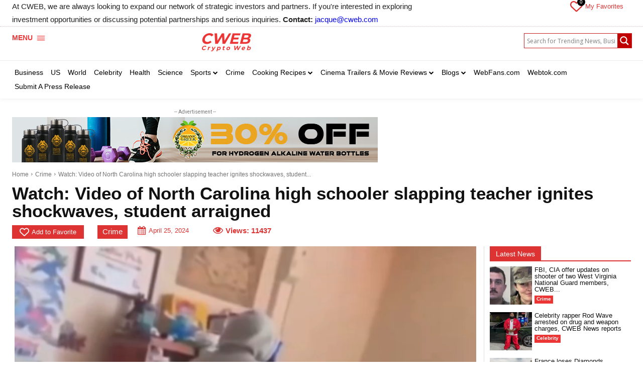

--- FILE ---
content_type: text/html; charset=UTF-8
request_url: https://cweb.com/watch-video-of-north-carolina-high-schooler-slapping-teacher-ignites-shockwaves-student-arraigned/
body_size: 90673
content:
<!doctype html >
<html lang="en">
<head>
    <meta charset="UTF-8" />
    <title>Watch: Video of North Carolina high schooler slapping teacher ignites shockwaves, student arraigned - CWEB</title>
    <meta name="viewport" content="width=device-width, initial-scale=1.0">
    <link rel="pingback" href="https://cweb.com/xmlrpc.php" />
    <meta name='robots' content='index, follow, max-image-preview:large, max-snippet:-1, max-video-preview:-1' />
	<style>img:is([sizes="auto" i], [sizes^="auto," i]) { contain-intrinsic-size: 3000px 1500px }</style>
	
	<!-- This site is optimized with the Yoast SEO Premium plugin v22.9 (Yoast SEO v25.5) - https://yoast.com/wordpress/plugins/seo/ -->
	<link rel="canonical" href="https://cweb.com/watch-video-of-north-carolina-high-schooler-slapping-teacher-ignites-shockwaves-student-arraigned/" />
	<meta property="og:locale" content="en_US" />
	<meta property="og:type" content="article" />
	<meta property="og:title" content="Watch: Video of North Carolina high schooler slapping teacher ignites shockwaves, student arraigned" />
	<meta property="og:description" content="A recent incident at Parkland High School in Winston-Salem, North Carolina, where a student was caught on camera assaulting a teacher, has sent shockwaves through the community. The Forsyth County Sheriff&#8217;s Office revealed that the altercation, which occurred on April 15th, resulted in the arrest of the juvenile responsible, facing charges of assault and communicating [&hellip;]" />
	<meta property="og:url" content="https://cweb.com/watch-video-of-north-carolina-high-schooler-slapping-teacher-ignites-shockwaves-student-arraigned/" />
	<meta property="og:site_name" content="CWEB" />
	<meta property="article:publisher" content="https://www.facebook.com/cwebmedia/" />
	<meta property="article:published_time" content="2024-04-25T19:00:52+00:00" />
	<meta property="og:image" content="https://cweb.com/wp-content/uploads/2024/04/CWEB-Business-News-38.jpg" />
	<meta property="og:image:width" content="6495" />
	<meta property="og:image:height" content="4871" />
	<meta property="og:image:type" content="image/jpeg" />
	<meta name="author" content="C WEB3" />
	<meta name="twitter:card" content="summary_large_image" />
	<meta name="twitter:creator" content="@cweb" />
	<meta name="twitter:site" content="@cweb" />
	<script type="application/ld+json" class="yoast-schema-graph">{"@context":"https://schema.org","@graph":[{"@type":"Article","@id":"https://cweb.com/watch-video-of-north-carolina-high-schooler-slapping-teacher-ignites-shockwaves-student-arraigned/#article","isPartOf":{"@id":"https://cweb.com/watch-video-of-north-carolina-high-schooler-slapping-teacher-ignites-shockwaves-student-arraigned/"},"author":{"name":"C WEB3","@id":"https://cweb.com/#/schema/person/ab0de2a00afc5601b7dd728be1124b34"},"headline":"Watch: Video of North Carolina high schooler slapping teacher ignites shockwaves, student arraigned","datePublished":"2024-04-25T19:00:52+00:00","mainEntityOfPage":{"@id":"https://cweb.com/watch-video-of-north-carolina-high-schooler-slapping-teacher-ignites-shockwaves-student-arraigned/"},"wordCount":426,"commentCount":0,"publisher":{"@id":"https://cweb.com/#organization"},"image":{"@id":"https://cweb.com/watch-video-of-north-carolina-high-schooler-slapping-teacher-ignites-shockwaves-student-arraigned/#primaryimage"},"thumbnailUrl":"https://dn53q32wi4juo.cloudfront.net/uploads/2024/04/CWEB-Business-News-38.jpg","keywords":["North Carolina high schooler slapping teacher ignites shockwaves","student arraigned"],"articleSection":["Crime"],"inLanguage":"en","potentialAction":[{"@type":"CommentAction","name":"Comment","target":["https://cweb.com/watch-video-of-north-carolina-high-schooler-slapping-teacher-ignites-shockwaves-student-arraigned/#respond"]}]},{"@type":"WebPage","@id":"https://cweb.com/watch-video-of-north-carolina-high-schooler-slapping-teacher-ignites-shockwaves-student-arraigned/","url":"https://cweb.com/watch-video-of-north-carolina-high-schooler-slapping-teacher-ignites-shockwaves-student-arraigned/","name":"Watch: Video of North Carolina high schooler slapping teacher ignites shockwaves, student arraigned - CWEB","isPartOf":{"@id":"https://cweb.com/#website"},"primaryImageOfPage":{"@id":"https://cweb.com/watch-video-of-north-carolina-high-schooler-slapping-teacher-ignites-shockwaves-student-arraigned/#primaryimage"},"image":{"@id":"https://cweb.com/watch-video-of-north-carolina-high-schooler-slapping-teacher-ignites-shockwaves-student-arraigned/#primaryimage"},"thumbnailUrl":"https://dn53q32wi4juo.cloudfront.net/uploads/2024/04/CWEB-Business-News-38.jpg","datePublished":"2024-04-25T19:00:52+00:00","breadcrumb":{"@id":"https://cweb.com/watch-video-of-north-carolina-high-schooler-slapping-teacher-ignites-shockwaves-student-arraigned/#breadcrumb"},"inLanguage":"en","potentialAction":[{"@type":"ReadAction","target":["https://cweb.com/watch-video-of-north-carolina-high-schooler-slapping-teacher-ignites-shockwaves-student-arraigned/"]}]},{"@type":"ImageObject","inLanguage":"en","@id":"https://cweb.com/watch-video-of-north-carolina-high-schooler-slapping-teacher-ignites-shockwaves-student-arraigned/#primaryimage","url":"https://dn53q32wi4juo.cloudfront.net/uploads/2024/04/CWEB-Business-News-38.jpg","contentUrl":"https://dn53q32wi4juo.cloudfront.net/uploads/2024/04/CWEB-Business-News-38.jpg","width":6495,"height":4871,"caption":"Video of North Carolina high schooler slapping teacher ignites shockwaves, student arraigned"},{"@type":"BreadcrumbList","@id":"https://cweb.com/watch-video-of-north-carolina-high-schooler-slapping-teacher-ignites-shockwaves-student-arraigned/#breadcrumb","itemListElement":[{"@type":"ListItem","position":1,"name":"Home","item":"https://cweb.com/"},{"@type":"ListItem","position":2,"name":"Watch: Video of North Carolina high schooler slapping teacher ignites shockwaves, student arraigned"}]},{"@type":"WebSite","@id":"https://cweb.com/#website","url":"https://cweb.com/","name":"CWEB","description":"CWEB","publisher":{"@id":"https://cweb.com/#organization"},"potentialAction":[{"@type":"SearchAction","target":{"@type":"EntryPoint","urlTemplate":"https://cweb.com/?s={search_term_string}"},"query-input":{"@type":"PropertyValueSpecification","valueRequired":true,"valueName":"search_term_string"}}],"inLanguage":"en"},{"@type":"Organization","@id":"https://cweb.com/#organization","name":"CWEB Inc.","url":"https://cweb.com/","logo":{"@type":"ImageObject","inLanguage":"en","@id":"https://cweb.com/#/schema/logo/image/","url":"https://cweb.com/wp-content/uploads/2023/02/cweb-logo-plain.png","contentUrl":"https://cweb.com/wp-content/uploads/2023/02/cweb-logo-plain.png","width":320,"height":95,"caption":"CWEB Inc."},"image":{"@id":"https://cweb.com/#/schema/logo/image/"},"sameAs":["https://www.facebook.com/cwebmedia/","https://x.com/cweb"]},{"@type":"Person","@id":"https://cweb.com/#/schema/person/ab0de2a00afc5601b7dd728be1124b34","name":"C WEB3","image":{"@type":"ImageObject","inLanguage":"en","@id":"https://cweb.com/#/schema/person/image/","url":"https://secure.gravatar.com/avatar/b0c1260c19d39da0af53543a3731d96ea7c939e343371b3d68f516c8a0d18245?s=96&d=identicon&r=g","contentUrl":"https://secure.gravatar.com/avatar/b0c1260c19d39da0af53543a3731d96ea7c939e343371b3d68f516c8a0d18245?s=96&d=identicon&r=g","caption":"C WEB3"},"url":"https://cweb.com/nadia/"}]}</script>
	<!-- / Yoast SEO Premium plugin. -->


<link rel='dns-prefetch' href='//js.stripe.com' />
<link rel='dns-prefetch' href='//checkout.stripe.com' />
<link rel='dns-prefetch' href='//cdn.jsdelivr.net' />
<link rel='dns-prefetch' href='//fonts.googleapis.com' />
<link rel="alternate" type="application/rss+xml" title="CWEB &raquo; Feed" href="https://cweb.com/feed/" />
<link rel='stylesheet' id='wp-block-library-css' href='https://cweb.com/wp-includes/css/dist/block-library/style.min.css?ver=6.8.2' type='text/css' media='all' />
<style id='classic-theme-styles-inline-css' type='text/css'>
/*! This file is auto-generated */
.wp-block-button__link{color:#fff;background-color:#32373c;border-radius:9999px;box-shadow:none;text-decoration:none;padding:calc(.667em + 2px) calc(1.333em + 2px);font-size:1.125em}.wp-block-file__button{background:#32373c;color:#fff;text-decoration:none}
</style>
<style id='global-styles-inline-css' type='text/css'>
:root{--wp--preset--aspect-ratio--square: 1;--wp--preset--aspect-ratio--4-3: 4/3;--wp--preset--aspect-ratio--3-4: 3/4;--wp--preset--aspect-ratio--3-2: 3/2;--wp--preset--aspect-ratio--2-3: 2/3;--wp--preset--aspect-ratio--16-9: 16/9;--wp--preset--aspect-ratio--9-16: 9/16;--wp--preset--color--black: #000000;--wp--preset--color--cyan-bluish-gray: #abb8c3;--wp--preset--color--white: #ffffff;--wp--preset--color--pale-pink: #f78da7;--wp--preset--color--vivid-red: #cf2e2e;--wp--preset--color--luminous-vivid-orange: #ff6900;--wp--preset--color--luminous-vivid-amber: #fcb900;--wp--preset--color--light-green-cyan: #7bdcb5;--wp--preset--color--vivid-green-cyan: #00d084;--wp--preset--color--pale-cyan-blue: #8ed1fc;--wp--preset--color--vivid-cyan-blue: #0693e3;--wp--preset--color--vivid-purple: #9b51e0;--wp--preset--gradient--vivid-cyan-blue-to-vivid-purple: linear-gradient(135deg,rgba(6,147,227,1) 0%,rgb(155,81,224) 100%);--wp--preset--gradient--light-green-cyan-to-vivid-green-cyan: linear-gradient(135deg,rgb(122,220,180) 0%,rgb(0,208,130) 100%);--wp--preset--gradient--luminous-vivid-amber-to-luminous-vivid-orange: linear-gradient(135deg,rgba(252,185,0,1) 0%,rgba(255,105,0,1) 100%);--wp--preset--gradient--luminous-vivid-orange-to-vivid-red: linear-gradient(135deg,rgba(255,105,0,1) 0%,rgb(207,46,46) 100%);--wp--preset--gradient--very-light-gray-to-cyan-bluish-gray: linear-gradient(135deg,rgb(238,238,238) 0%,rgb(169,184,195) 100%);--wp--preset--gradient--cool-to-warm-spectrum: linear-gradient(135deg,rgb(74,234,220) 0%,rgb(151,120,209) 20%,rgb(207,42,186) 40%,rgb(238,44,130) 60%,rgb(251,105,98) 80%,rgb(254,248,76) 100%);--wp--preset--gradient--blush-light-purple: linear-gradient(135deg,rgb(255,206,236) 0%,rgb(152,150,240) 100%);--wp--preset--gradient--blush-bordeaux: linear-gradient(135deg,rgb(254,205,165) 0%,rgb(254,45,45) 50%,rgb(107,0,62) 100%);--wp--preset--gradient--luminous-dusk: linear-gradient(135deg,rgb(255,203,112) 0%,rgb(199,81,192) 50%,rgb(65,88,208) 100%);--wp--preset--gradient--pale-ocean: linear-gradient(135deg,rgb(255,245,203) 0%,rgb(182,227,212) 50%,rgb(51,167,181) 100%);--wp--preset--gradient--electric-grass: linear-gradient(135deg,rgb(202,248,128) 0%,rgb(113,206,126) 100%);--wp--preset--gradient--midnight: linear-gradient(135deg,rgb(2,3,129) 0%,rgb(40,116,252) 100%);--wp--preset--font-size--small: 11px;--wp--preset--font-size--medium: 20px;--wp--preset--font-size--large: 32px;--wp--preset--font-size--x-large: 42px;--wp--preset--font-size--regular: 15px;--wp--preset--font-size--larger: 50px;--wp--preset--spacing--20: 0.44rem;--wp--preset--spacing--30: 0.67rem;--wp--preset--spacing--40: 1rem;--wp--preset--spacing--50: 1.5rem;--wp--preset--spacing--60: 2.25rem;--wp--preset--spacing--70: 3.38rem;--wp--preset--spacing--80: 5.06rem;--wp--preset--shadow--natural: 6px 6px 9px rgba(0, 0, 0, 0.2);--wp--preset--shadow--deep: 12px 12px 50px rgba(0, 0, 0, 0.4);--wp--preset--shadow--sharp: 6px 6px 0px rgba(0, 0, 0, 0.2);--wp--preset--shadow--outlined: 6px 6px 0px -3px rgba(255, 255, 255, 1), 6px 6px rgba(0, 0, 0, 1);--wp--preset--shadow--crisp: 6px 6px 0px rgba(0, 0, 0, 1);}:where(.is-layout-flex){gap: 0.5em;}:where(.is-layout-grid){gap: 0.5em;}body .is-layout-flex{display: flex;}.is-layout-flex{flex-wrap: wrap;align-items: center;}.is-layout-flex > :is(*, div){margin: 0;}body .is-layout-grid{display: grid;}.is-layout-grid > :is(*, div){margin: 0;}:where(.wp-block-columns.is-layout-flex){gap: 2em;}:where(.wp-block-columns.is-layout-grid){gap: 2em;}:where(.wp-block-post-template.is-layout-flex){gap: 1.25em;}:where(.wp-block-post-template.is-layout-grid){gap: 1.25em;}.has-black-color{color: var(--wp--preset--color--black) !important;}.has-cyan-bluish-gray-color{color: var(--wp--preset--color--cyan-bluish-gray) !important;}.has-white-color{color: var(--wp--preset--color--white) !important;}.has-pale-pink-color{color: var(--wp--preset--color--pale-pink) !important;}.has-vivid-red-color{color: var(--wp--preset--color--vivid-red) !important;}.has-luminous-vivid-orange-color{color: var(--wp--preset--color--luminous-vivid-orange) !important;}.has-luminous-vivid-amber-color{color: var(--wp--preset--color--luminous-vivid-amber) !important;}.has-light-green-cyan-color{color: var(--wp--preset--color--light-green-cyan) !important;}.has-vivid-green-cyan-color{color: var(--wp--preset--color--vivid-green-cyan) !important;}.has-pale-cyan-blue-color{color: var(--wp--preset--color--pale-cyan-blue) !important;}.has-vivid-cyan-blue-color{color: var(--wp--preset--color--vivid-cyan-blue) !important;}.has-vivid-purple-color{color: var(--wp--preset--color--vivid-purple) !important;}.has-black-background-color{background-color: var(--wp--preset--color--black) !important;}.has-cyan-bluish-gray-background-color{background-color: var(--wp--preset--color--cyan-bluish-gray) !important;}.has-white-background-color{background-color: var(--wp--preset--color--white) !important;}.has-pale-pink-background-color{background-color: var(--wp--preset--color--pale-pink) !important;}.has-vivid-red-background-color{background-color: var(--wp--preset--color--vivid-red) !important;}.has-luminous-vivid-orange-background-color{background-color: var(--wp--preset--color--luminous-vivid-orange) !important;}.has-luminous-vivid-amber-background-color{background-color: var(--wp--preset--color--luminous-vivid-amber) !important;}.has-light-green-cyan-background-color{background-color: var(--wp--preset--color--light-green-cyan) !important;}.has-vivid-green-cyan-background-color{background-color: var(--wp--preset--color--vivid-green-cyan) !important;}.has-pale-cyan-blue-background-color{background-color: var(--wp--preset--color--pale-cyan-blue) !important;}.has-vivid-cyan-blue-background-color{background-color: var(--wp--preset--color--vivid-cyan-blue) !important;}.has-vivid-purple-background-color{background-color: var(--wp--preset--color--vivid-purple) !important;}.has-black-border-color{border-color: var(--wp--preset--color--black) !important;}.has-cyan-bluish-gray-border-color{border-color: var(--wp--preset--color--cyan-bluish-gray) !important;}.has-white-border-color{border-color: var(--wp--preset--color--white) !important;}.has-pale-pink-border-color{border-color: var(--wp--preset--color--pale-pink) !important;}.has-vivid-red-border-color{border-color: var(--wp--preset--color--vivid-red) !important;}.has-luminous-vivid-orange-border-color{border-color: var(--wp--preset--color--luminous-vivid-orange) !important;}.has-luminous-vivid-amber-border-color{border-color: var(--wp--preset--color--luminous-vivid-amber) !important;}.has-light-green-cyan-border-color{border-color: var(--wp--preset--color--light-green-cyan) !important;}.has-vivid-green-cyan-border-color{border-color: var(--wp--preset--color--vivid-green-cyan) !important;}.has-pale-cyan-blue-border-color{border-color: var(--wp--preset--color--pale-cyan-blue) !important;}.has-vivid-cyan-blue-border-color{border-color: var(--wp--preset--color--vivid-cyan-blue) !important;}.has-vivid-purple-border-color{border-color: var(--wp--preset--color--vivid-purple) !important;}.has-vivid-cyan-blue-to-vivid-purple-gradient-background{background: var(--wp--preset--gradient--vivid-cyan-blue-to-vivid-purple) !important;}.has-light-green-cyan-to-vivid-green-cyan-gradient-background{background: var(--wp--preset--gradient--light-green-cyan-to-vivid-green-cyan) !important;}.has-luminous-vivid-amber-to-luminous-vivid-orange-gradient-background{background: var(--wp--preset--gradient--luminous-vivid-amber-to-luminous-vivid-orange) !important;}.has-luminous-vivid-orange-to-vivid-red-gradient-background{background: var(--wp--preset--gradient--luminous-vivid-orange-to-vivid-red) !important;}.has-very-light-gray-to-cyan-bluish-gray-gradient-background{background: var(--wp--preset--gradient--very-light-gray-to-cyan-bluish-gray) !important;}.has-cool-to-warm-spectrum-gradient-background{background: var(--wp--preset--gradient--cool-to-warm-spectrum) !important;}.has-blush-light-purple-gradient-background{background: var(--wp--preset--gradient--blush-light-purple) !important;}.has-blush-bordeaux-gradient-background{background: var(--wp--preset--gradient--blush-bordeaux) !important;}.has-luminous-dusk-gradient-background{background: var(--wp--preset--gradient--luminous-dusk) !important;}.has-pale-ocean-gradient-background{background: var(--wp--preset--gradient--pale-ocean) !important;}.has-electric-grass-gradient-background{background: var(--wp--preset--gradient--electric-grass) !important;}.has-midnight-gradient-background{background: var(--wp--preset--gradient--midnight) !important;}.has-small-font-size{font-size: var(--wp--preset--font-size--small) !important;}.has-medium-font-size{font-size: var(--wp--preset--font-size--medium) !important;}.has-large-font-size{font-size: var(--wp--preset--font-size--large) !important;}.has-x-large-font-size{font-size: var(--wp--preset--font-size--x-large) !important;}
:where(.wp-block-post-template.is-layout-flex){gap: 1.25em;}:where(.wp-block-post-template.is-layout-grid){gap: 1.25em;}
:where(.wp-block-columns.is-layout-flex){gap: 2em;}:where(.wp-block-columns.is-layout-grid){gap: 2em;}
:root :where(.wp-block-pullquote){font-size: 1.5em;line-height: 1.6;}
</style>
<link rel='stylesheet' id='gn-frontend-gnfollow-style-css' href='https://cweb.com/wp-content/plugins/gn-publisher/assets/css/gn-frontend-gnfollow.min.css?ver=1.5.25' type='text/css' media='all' />
<link rel='stylesheet' id='stripe-checkout-button-css' href='https://checkout.stripe.com/v3/checkout/button.css' type='text/css' media='all' />
<link rel='stylesheet' id='simpay-public-css' href='https://cweb.com/wp-content/plugins/stripe/includes/core/assets/css/simpay-public.min.css?ver=4.16.0' type='text/css' media='all' />
<link rel='stylesheet' id='newspaper-custom-style-css' href='https://cweb.com/wp-content/themes/Newspaper/style.css?ver=6.8.2' type='text/css' media='all' />
<link rel='stylesheet' id='newspaper-custom-child-style-css' href='https://cweb.com/wp-content/themes/Newspaper-child/style.css?ver=6.8.2' type='text/css' media='all' />
<link rel='stylesheet' id='custom-cdn-style-css' href='https://cdn.jsdelivr.net/npm/daisyui@4.12.10/dist/full.min.css?ver=6.8.2' type='text/css' media='all' />
<link rel='stylesheet' id='tl-custom-cdn-style-css' href='https://cdn.jsdelivr.net/npm/@material-tailwind/html@2.3.2/styles/material-tailwind.min.css?ver=6.8.2' type='text/css' media='all' />
<link rel='stylesheet' id='fb-custom-cdn-style-css' href='https://cdn.jsdelivr.net/npm/flowbite@2.5.1/dist/flowbite.min.css?ver=6.8.2' type='text/css' media='all' />
<link rel='stylesheet' id='td-plugin-multi-purpose-css' href='https://cweb.com/wp-content/plugins/td-composer/td-multi-purpose/style.css?ver=6217cd4d7820e3bfbc83cc495211f01b' type='text/css' media='all' />
<link rel='stylesheet' id='google-fonts-style-css' href='https://fonts.googleapis.com/css?family=Open+Sans%3A400%2C600%2C700%7CRoboto%3A400%2C500%2C700%7CWork+Sans%3A500%2C400%2C600%7CPT+Serif%3A700%2C400%2C600&#038;display=swap&#038;ver=12.6.5' type='text/css' media='all' />
<link rel='stylesheet' id='wpdreams-asl-basic-css' href='https://cweb.com/wp-content/plugins/ajax-search-lite/css/style.basic.css?ver=4.13.1' type='text/css' media='all' />
<link rel='stylesheet' id='wpdreams-asl-instance-css' href='https://cweb.com/wp-content/plugins/ajax-search-lite/css/style-curvy-red.css?ver=4.13.1' type='text/css' media='all' />
<link rel='stylesheet' id='tds-front-css' href='https://cweb.com/wp-content/plugins/td-subscription/assets/css/tds-front.css?ver=1.6' type='text/css' media='all' />
<link rel='stylesheet' id='font_awesome-css' href='https://cweb.com/wp-content/plugins/td-composer/assets/fonts/font-awesome/font-awesome.css?ver=6217cd4d7820e3bfbc83cc495211f01b' type='text/css' media='all' />
<link rel='stylesheet' id='td-multipurpose-css' href='https://cweb.com/wp-content/plugins/td-composer/assets/fonts/td-multipurpose/td-multipurpose.css?ver=6217cd4d7820e3bfbc83cc495211f01b' type='text/css' media='all' />
<link rel='stylesheet' id='td-theme-css' href='https://cweb.com/wp-content/themes/Newspaper-child/style.css?ver=1.0.0' type='text/css' media='all' />
<style id='td-theme-inline-css' type='text/css'>@media (max-width:767px){.td-header-desktop-wrap{display:none}}@media (min-width:767px){.td-header-mobile-wrap{display:none}}</style>
<link rel='stylesheet' id='td-legacy-framework-front-style-css' href='https://cweb.com/wp-content/plugins/td-composer/legacy/Newspaper/assets/css/td_legacy_main.css?ver=6217cd4d7820e3bfbc83cc495211f01b' type='text/css' media='all' />
<link rel='stylesheet' id='tdb_style_cloud_templates_front-css' href='https://cweb.com/wp-content/plugins/td-cloud-library/assets/css/tdb_main.css?ver=be262a20ca49ba5e513ad6176c77b975' type='text/css' media='all' />
<script type="text/javascript" src="https://cweb.com/wp-includes/js/jquery/jquery.min.js?ver=3.7.1" id="jquery-core-js"></script>
<script type="text/javascript" src="https://cweb.com/wp-includes/js/jquery/jquery-migrate.min.js?ver=3.4.1" id="jquery-migrate-js"></script>
<script type="text/javascript" id="wpemfb-fbjs-js-extra">
/* <![CDATA[ */
var WEF = {"local":"en_US","version":"v18.0","fb_id":"","comments_nonce":"5c5e7ddca6","adaptive":"1"};
/* ]]> */
</script>
<script type="text/javascript" src="https://cweb.com/wp-content/plugins/wp-embed-facebook/inc/js/fb.min.js?ver=3.1.2" id="wpemfb-fbjs-js"></script>
<meta name="viewport" content="width=device-width, minimum-scale=1" /><!-- Analytics by WP Statistics - https://wp-statistics.com -->
    <script>
        window.tdb_global_vars = {"wpRestUrl":"https:\/\/cweb.com\/wp-json\/","permalinkStructure":"\/%postname%\/"};
        window.tdb_p_autoload_vars = {"isAjax":false,"isAdminBarShowing":false,"autoloadScrollPercent":50,"postAutoloadStatus":"off","origPostEditUrl":null};
    </script>
    
    <style id="tdb-global-colors">:root{--eastcoastcheck-primary:#ffc03a;--eastcoastcheck-accent:#d2930b;--eastcoastcheck-black:#131d23;--eastcoastcheck-darkgrey:#4D5860;--eastcoastcheck-bluegrey:#abb8c0;--eastcoastcheck-grey:#e6eaed;--eastcoastcheck-lightgrey:#FBFBFB;--eastcoastcheck-white:#FFFFFF;--eastcoastcheck-bluegrey2:#5d7e93}</style>
	
				<link rel="preconnect" href="https://fonts.gstatic.com" crossorigin />
				<link rel="preload" as="style" href="//fonts.googleapis.com/css?family=Open+Sans&display=swap" />
				<link rel="stylesheet" href="//fonts.googleapis.com/css?family=Open+Sans&display=swap" media="all" />
							            <style>
				            
					div[id*='ajaxsearchlitesettings'].searchsettings .asl_option_inner label {
						font-size: 0px !important;
						color: rgba(0, 0, 0, 0);
					}
					div[id*='ajaxsearchlitesettings'].searchsettings .asl_option_inner label:after {
						font-size: 11px !important;
						position: absolute;
						top: 0;
						left: 0;
						z-index: 1;
					}
					.asl_w_container {
						width: 100%;
						margin: 5px 0px 5px 0px;
						min-width: 200px;
					}
					div[id*='ajaxsearchlite'].asl_m {
						width: 100%;
					}
					div[id*='ajaxsearchliteres'].wpdreams_asl_results div.resdrg span.highlighted {
						font-weight: bold;
						color: rgba(217, 49, 43, 1);
						background-color: rgba(238, 238, 238, 1);
					}
					div[id*='ajaxsearchliteres'].wpdreams_asl_results .results img.asl_image {
						width: 50px;
						height: 50px;
						object-fit: cover;
					}
					div[id*='ajaxsearchlite'].asl_r .results {
						max-height: none;
					}
					div[id*='ajaxsearchlite'].asl_r {
						position: absolute;
					}
				
						.asl_m, .asl_m .probox {
							background-color: rgb(255, 255, 255) !important;
							background-image: none !important;
							-webkit-background-image: none !important;
							-ms-background-image: none !important;
						}
					
						.asl_m .probox svg {
							fill: rgb(255, 255, 255) !important;
						}
						.asl_m .probox .innericon {
							background-color: rgb(192, 0, 0) !important;
							background-image: none !important;
							-webkit-background-image: none !important;
							-ms-background-image: none !important;
						}
					
						div.asl_m.asl_w {
							border:1px solid rgb(201, 32, 32) !important;border-radius:0px 0px 0px 0px !important;
							box-shadow: none !important;
						}
						div.asl_m.asl_w .probox {border: none !important;}
					
						.asl_s.asl_w {
							background-color: rgb(255, 255, 255) !important;
							background-image: none !important;
							-webkit-background-image: none !important;
							-ms-background-image: none !important;
						}
					
						div.asl_r.asl_w.vertical .results .item::after {
							display: block;
							position: absolute;
							bottom: 0;
							content: '';
							height: 1px;
							width: 100%;
							background: #D8D8D8;
						}
						div.asl_r.asl_w.vertical .results .item.asl_last_item::after {
							display: none;
						}
					 div.asl_w .probox .proinput input { font-size: 16px;  }

div.asl_w .probox .proinput .autocomplete {
    display: none;
}

#ajaxsearchlite1 .probox, div.asl_w .probox { 
    padding: 0px !important; 
}

div.asl_w .probox .promagnifier { 
    background: rgb(192, 0, 0) !important;
    border: 0 none !important;
	box-shadow: none !important;
}

#ajaxsearchlite1 .probox, div.asl_w .probox{
border-radius: 0 !important;
}			            </style>
			            
<!-- JS generated by theme -->

<script>
    
    

	    var tdBlocksArray = []; //here we store all the items for the current page

	    // td_block class - each ajax block uses a object of this class for requests
	    function tdBlock() {
		    this.id = '';
		    this.block_type = 1; //block type id (1-234 etc)
		    this.atts = '';
		    this.td_column_number = '';
		    this.td_current_page = 1; //
		    this.post_count = 0; //from wp
		    this.found_posts = 0; //from wp
		    this.max_num_pages = 0; //from wp
		    this.td_filter_value = ''; //current live filter value
		    this.is_ajax_running = false;
		    this.td_user_action = ''; // load more or infinite loader (used by the animation)
		    this.header_color = '';
		    this.ajax_pagination_infinite_stop = ''; //show load more at page x
	    }

        // td_js_generator - mini detector
        ( function () {
            var htmlTag = document.getElementsByTagName("html")[0];

	        if ( navigator.userAgent.indexOf("MSIE 10.0") > -1 ) {
                htmlTag.className += ' ie10';
            }

            if ( !!navigator.userAgent.match(/Trident.*rv\:11\./) ) {
                htmlTag.className += ' ie11';
            }

	        if ( navigator.userAgent.indexOf("Edge") > -1 ) {
                htmlTag.className += ' ieEdge';
            }

            if ( /(iPad|iPhone|iPod)/g.test(navigator.userAgent) ) {
                htmlTag.className += ' td-md-is-ios';
            }

            var user_agent = navigator.userAgent.toLowerCase();
            if ( user_agent.indexOf("android") > -1 ) {
                htmlTag.className += ' td-md-is-android';
            }

            if ( -1 !== navigator.userAgent.indexOf('Mac OS X')  ) {
                htmlTag.className += ' td-md-is-os-x';
            }

            if ( /chrom(e|ium)/.test(navigator.userAgent.toLowerCase()) ) {
               htmlTag.className += ' td-md-is-chrome';
            }

            if ( -1 !== navigator.userAgent.indexOf('Firefox') ) {
                htmlTag.className += ' td-md-is-firefox';
            }

            if ( -1 !== navigator.userAgent.indexOf('Safari') && -1 === navigator.userAgent.indexOf('Chrome') ) {
                htmlTag.className += ' td-md-is-safari';
            }

            if( -1 !== navigator.userAgent.indexOf('IEMobile') ){
                htmlTag.className += ' td-md-is-iemobile';
            }

        })();

        var tdLocalCache = {};

        ( function () {
            "use strict";

            tdLocalCache = {
                data: {},
                remove: function (resource_id) {
                    delete tdLocalCache.data[resource_id];
                },
                exist: function (resource_id) {
                    return tdLocalCache.data.hasOwnProperty(resource_id) && tdLocalCache.data[resource_id] !== null;
                },
                get: function (resource_id) {
                    return tdLocalCache.data[resource_id];
                },
                set: function (resource_id, cachedData) {
                    tdLocalCache.remove(resource_id);
                    tdLocalCache.data[resource_id] = cachedData;
                }
            };
        })();

    
    
var td_viewport_interval_list=[{"limitBottom":767,"sidebarWidth":228},{"limitBottom":1018,"sidebarWidth":300},{"limitBottom":1140,"sidebarWidth":324}];
var tds_show_more_info="Show more info";
var tds_show_less_info="Show less info";
var tdc_is_installed="yes";
var td_ajax_url="https:\/\/cweb.com\/wp-admin\/admin-ajax.php?td_theme_name=Newspaper&v=12.6.5";
var td_get_template_directory_uri="https:\/\/cweb.com\/wp-content\/plugins\/td-composer\/legacy\/common";
var tds_snap_menu="";
var tds_logo_on_sticky="";
var tds_header_style="10";
var td_please_wait="Please wait...";
var td_email_user_pass_incorrect="User or password incorrect!";
var td_email_user_incorrect="Email or username incorrect!";
var td_email_incorrect="Email incorrect!";
var td_user_incorrect="Username incorrect!";
var td_email_user_empty="Email or username empty!";
var td_pass_empty="Pass empty!";
var td_pass_pattern_incorrect="Invalid Pass Pattern!";
var td_retype_pass_incorrect="Retyped Pass incorrect!";
var tds_more_articles_on_post_enable="";
var tds_more_articles_on_post_time_to_wait="";
var tds_more_articles_on_post_pages_distance_from_top=0;
var tds_captcha="";
var tds_theme_color_site_wide="#dd3333";
var tds_smart_sidebar="";
var tdThemeName="Newspaper";
var tdThemeNameWl="Newspaper";
var td_magnific_popup_translation_tPrev="Previous (Left arrow key)";
var td_magnific_popup_translation_tNext="Next (Right arrow key)";
var td_magnific_popup_translation_tCounter="%curr% of %total%";
var td_magnific_popup_translation_ajax_tError="The content from %url% could not be loaded.";
var td_magnific_popup_translation_image_tError="The image #%curr% could not be loaded.";
var tdBlockNonce="7925519ad3";
var tdMobileMenu="enabled";
var tdMobileSearch="enabled";
var tdDateNamesI18n={"month_names":["January","February","March","April","May","June","July","August","September","October","November","December"],"month_names_short":["Jan","Feb","Mar","Apr","May","Jun","Jul","Aug","Sep","Oct","Nov","Dec"],"day_names":["Sunday","Monday","Tuesday","Wednesday","Thursday","Friday","Saturday"],"day_names_short":["Sun","Mon","Tue","Wed","Thu","Fri","Sat"]};
var td_reset_pass_empty="Please enter a new password before proceeding.";
var td_reset_pass_confirm_empty="Please confirm the new password before proceeding.";
var td_reset_pass_not_matching="Please make sure that the passwords match.";
var tdb_modal_confirm="Save";
var tdb_modal_cancel="Cancel";
var tdb_modal_confirm_alt="Yes";
var tdb_modal_cancel_alt="No";
var td_ad_background_click_link="";
var td_ad_background_click_target="";
</script>


<!-- Header style compiled by theme -->

<style>.td-mobile-content .td-mobile-main-menu>li>a{font-family:Verdana,Geneva,sans-serif}.td-mobile-content .sub-menu a{font-family:Verdana,Geneva,sans-serif}#td-mobile-nav,#td-mobile-nav .wpb_button,.td-search-wrap-mob{font-family:Verdana,Geneva,sans-serif}.td-page-title,.td-category-title-holder .td-page-title{font-family:Verdana,Geneva,sans-serif}.td-page-content p,.td-page-content li,.td-page-content .td_block_text_with_title,.wpb_text_column p{font-family:Verdana,Geneva,sans-serif}.td-page-content h1,.wpb_text_column h1{font-family:Verdana,Geneva,sans-serif}.td-page-content h2,.wpb_text_column h2{font-family:Verdana,Geneva,sans-serif}.td-page-content h3,.wpb_text_column h3{font-family:Verdana,Geneva,sans-serif}.td-page-content h4,.wpb_text_column h4{font-family:Verdana,Geneva,sans-serif}.td-page-content h5,.wpb_text_column h5{font-family:Verdana,Geneva,sans-serif}.td-page-content h6,.wpb_text_column h6{font-family:Verdana,Geneva,sans-serif}body,p{font-family:Verdana,Geneva,sans-serif}.white-popup-block,.white-popup-block .wpb_button{font-family:Verdana,Geneva,sans-serif}.woocommerce{font-family:Verdana,Geneva,sans-serif}:root{--td_theme_color:#dd3333;--td_slider_text:rgba(221,51,51,0.7);--td_mobile_text_active_color:#dd3333}</style>

<meta name="google-site-verification" content="B1l7T1BUq1iXOx6E8KUxoe8GDTb1sXbuhMgoCSgHV-g" />

<script async src="https://www.googletagmanager.com/gtag/js?id=UA-170233848-1"></script>
<script>
  window.dataLayer = window.dataLayer || [];
  function gtag(){dataLayer.push(arguments);}
  gtag('js', new Date());

  gtag('config', 'UA-170233848-1');
</script>

<script async type="application/javascript"
	src="https://news.google.com/swg/js/v1/swg-basic.js"></script>
<script>
(self.SWG_BASIC = self.SWG_BASIC || []).push( basicSubscriptions => {
basicSubscriptions.init({
  type: "NewsArticle",
  isPartOfType: ["Product"],
  isPartOfProductId: "CAow1ur0Cg:openaccess",
  clientOptions: { theme: "light", lang: "en" },
});
});
</script><link rel="icon" href="https://dn53q32wi4juo.cloudfront.net/uploads/2025/05/cropped-UPDATED-CWEB-02-32x32.png" sizes="32x32" />
<link rel="icon" href="https://dn53q32wi4juo.cloudfront.net/uploads/2025/05/cropped-UPDATED-CWEB-02-192x192.png" sizes="192x192" />
<link rel="apple-touch-icon" href="https://dn53q32wi4juo.cloudfront.net/uploads/2025/05/cropped-UPDATED-CWEB-02-180x180.png" />
<meta name="msapplication-TileImage" content="https://dn53q32wi4juo.cloudfront.net/uploads/2025/05/cropped-UPDATED-CWEB-02-270x270.png" />

<!-- Button style compiled by theme -->

<style>.tdm-btn-style1{background-color:#dd3333}.tdm-btn-style2:before{border-color:#dd3333}.tdm-btn-style2{color:#dd3333}.tdm-btn-style3{-webkit-box-shadow:0 2px 16px #dd3333;-moz-box-shadow:0 2px 16px #dd3333;box-shadow:0 2px 16px #dd3333}.tdm-btn-style3:hover{-webkit-box-shadow:0 4px 26px #dd3333;-moz-box-shadow:0 4px 26px #dd3333;box-shadow:0 4px 26px #dd3333}</style>

	<style id="tdw-css-placeholder">body .tds_tabbed_content1 .td-tc-tab-active{background:red!important}body .tds_tabbed_content1 .td-tc-tab{color:#fff!important;background:#000;border-radius:42px}.block-title{margin-bottom:10px}.pressreleasetitle .tdm-title{margin-top:0;margin-bottom:0}</style>
<script type="application/ld+json" class="gnpub-schema-markup-output">
{"@context":"https:\/\/schema.org\/","@type":"NewsArticle","@id":"https:\/\/cweb.com\/watch-video-of-north-carolina-high-schooler-slapping-teacher-ignites-shockwaves-student-arraigned\/#newsarticle","url":"https:\/\/cweb.com\/watch-video-of-north-carolina-high-schooler-slapping-teacher-ignites-shockwaves-student-arraigned\/","image":{"@type":"ImageObject","url":"https:\/\/dn53q32wi4juo.cloudfront.net\/uploads\/2024\/04\/CWEB-Business-News-38.jpg","width":128,"height":96},"headline":"Watch: Video of North Carolina high schooler slapping teacher ignites shockwaves, student arraigned","mainEntityOfPage":"https:\/\/cweb.com\/watch-video-of-north-carolina-high-schooler-slapping-teacher-ignites-shockwaves-student-arraigned\/","datePublished":"2024-04-25T15:00:52-04:00","dateModified":"2024-04-25T15:00:52-04:00","description":"A recent incident at Parkland High School in Winston-Salem, North Carolina, where a student was caught on camera assaulting a teacher, has sent shockwaves through the community. The Forsyth County Sheriff's Office revealed that the altercation, which occurred on April 15th, resulted in the arrest of the juvenile responsible, facing charges of assault and communicating","articleSection":"Crime","articleBody":"[caption id=\"attachment_486747\" align=\"alignnone\" width=\"6495\"] Video of North Carolina high schooler slapping teacher ignites shockwaves, student arraigned[\/caption]\r\n\r\nA recent incident at Parkland High School in Winston-Salem, North Carolina, where a student was caught on camera assaulting a teacher, has sent shockwaves through the community. The Forsyth County Sheriff's Office revealed that the altercation, which occurred on April 15th, resulted in the arrest of the juvenile responsible, facing charges of assault and communicating threats.\r\n\r\nThe video footage, widely circulated online, depicts the student striking the teacher during a profanity-laden exchange, leaving many parents deeply concerned about their children's safety within Winston-Salem\/Forsyth County Schools. When she joined the school, the teacher allegedly revealed that she never felt threatened, but this changed as the years passed.\r\n\r\nIn response to the incident, Superintendent Tricia McManus expressed her commitment to supporting the affected teacher and reiterated that such behavior would not be tolerated. Former teachers from Parkland High School reportedly revealed that violence has been escalating within the school for some time.\r\n\r\nKisha Wall-Freeman, a former teacher at the school, noted a concerning trend of deteriorating discipline and rising violence. Other educators echoed this sentiment, highlighting a shift in student behavior and a lack of adequate disciplinary measures.\r\n\r\nA North Carolina high school student was arrested for assaulting a teacher, with classmates recording and laughing. pic.twitter.com\/r9P9d6kAzJ\r\n\u2014 Wako Clips (@WakoClips) April 17, 2024\r\n\r\n\r\nFurthermore, the challenges exacerbated by the COVID-19 pandemic have only compounded these issues. Remote learning has deprived students of essential socialization and conflict-resolution skills, contributing to a culture where violence becomes an unfortunate norm.\r\n\r\nThe broader statistics paint a grim picture of school safety in North Carolina. Around 60% of public schools reported at least one act of crime during the 2022-2023 school year.\r\n\r\nMeanwhile, the student faces one charge for communicating threats and two charges for misdemeanor assault. As the student is a juvenile, the sheriff's office has stated that no further details will be disclosed.\r\n\r\nCelebrity WEB Update\u2014 Premier Jewelry designer and manufacturer fashion house\u00a0ParisJewelry.com\u00a0has\u00a0started manufacturing a new custom line of celebrity jewelry designs with 30% Off and Free Shipping. Replenish Your Body- Refilter Your Health with\u00a0OrganicGreek.com\u00a0Vitamin\u00a0Bottles, Vitamins, and Herbs. Become a \u00a0WebFans\u00a0\u00a0Creator and Influencer. Check the New Special\u00a0XMicro\u00a0Razors for Men &amp; Women, 1 Razor, 7 Blade Refills with German Stainless Steel, Lubricated with Vitamin E for Smooth Shave, Shields Against Irritation,\u00a0Version X\u00a0Men|Women\r\n\r\n&nbsp;","keywords":"North Carolina high schooler slapping teacher ignites shockwaves, student arraigned, ","name":"Watch: Video of North Carolina high schooler slapping teacher ignites shockwaves, student arraigned","thumbnailUrl":"https:\/\/dn53q32wi4juo.cloudfront.net\/uploads\/2024\/04\/CWEB-Business-News-38.jpg","wordCount":383,"timeRequired":"PT1M42S","mainEntity":{"@type":"WebPage","@id":"https:\/\/cweb.com\/watch-video-of-north-carolina-high-schooler-slapping-teacher-ignites-shockwaves-student-arraigned\/"},"author":{"@type":"Person","name":"C WEB3","url":"https:\/\/cweb.com\/nadia\/","sameAs":[],"image":{"@type":"ImageObject","url":"https:\/\/secure.gravatar.com\/avatar\/b0c1260c19d39da0af53543a3731d96ea7c939e343371b3d68f516c8a0d18245?s=96&d=identicon&r=g","height":96,"width":96}},"editor":{"@type":"Person","name":"C WEB3","url":"https:\/\/cweb.com\/nadia\/","sameAs":[],"image":{"@type":"ImageObject","url":"https:\/\/secure.gravatar.com\/avatar\/b0c1260c19d39da0af53543a3731d96ea7c939e343371b3d68f516c8a0d18245?s=96&d=identicon&r=g","height":96,"width":96}}}
</script>
</head>

<body class="wp-singular post-template-default single single-post postid-485484 single-format-standard wp-theme-Newspaper wp-child-theme-Newspaper-child watch-video-of-north-carolina-high-schooler-slapping-teacher-ignites-shockwaves-student-arraigned global-block-template-1 tdb_template_319529 tdb-template  tdc-header-template  tdc-footer-template td-full-layout" itemscope="itemscope" itemtype="https://schema.org/WebPage">

    
    <div class="td-menu-background" style="visibility:hidden"></div>
<div id="td-mobile-nav" style="visibility:hidden">
    <div class="td-mobile-container">
        <!-- mobile menu top section -->
        <div class="td-menu-socials-wrap">
            <!-- socials -->
            <div class="td-menu-socials">
                            </div>
            <!-- close button -->
            <div class="td-mobile-close">
                <span><i class="td-icon-close-mobile"></i></span>
            </div>
        </div>

        <!-- login section -->
                    <div class="td-menu-login-section">
                
    <div class="td-guest-wrap">
        <div class="td-menu-login"><a id="login-link-mob">Sign in</a> <span></span><a id="register-link-mob">Join</a></div>
    </div>
            </div>
        
        <!-- menu section -->
        <div class="td-mobile-content">
            <div class="menu-news-menu-container"><ul id="menu-news-menu-2" class="td-mobile-main-menu"><li class="menu-item menu-item-type-post_type menu-item-object-page menu-item-first menu-item-335542"><a href="https://cweb.com/business-news/">Business</a></li>
<li class="menu-item menu-item-type-taxonomy menu-item-object-category menu-item-440705"><a href="https://cweb.com/category/cweb-us-news/">US</a></li>
<li class="menu-item menu-item-type-taxonomy menu-item-object-category menu-item-258715"><a href="https://cweb.com/category/cweb-world-news/">World</a></li>
<li class="menu-item menu-item-type-taxonomy menu-item-object-category menu-item-258707"><a href="https://cweb.com/category/cweb-celebrity-news/">Celebrity</a></li>
<li class="menu-item menu-item-type-taxonomy menu-item-object-category menu-item-258709"><a href="https://cweb.com/category/cweb-health-news/">Health</a></li>
<li class="menu-item menu-item-type-taxonomy menu-item-object-category menu-item-258712"><a href="https://cweb.com/category/cweb-science/">Science</a></li>
<li class="menu-item menu-item-type-taxonomy menu-item-object-category menu-item-has-children menu-item-258713"><a href="https://cweb.com/category/sports/">Sports<i class="td-icon-menu-right td-element-after"></i></a>
<ul class="sub-menu">
	<li class="menu-item menu-item-type-taxonomy menu-item-object-category menu-item-has-children menu-item-333976"><a href="https://cweb.com/category/sports/soccer/">Soccer<i class="td-icon-menu-right td-element-after"></i></a>
	<ul class="sub-menu">
		<li class="menu-item menu-item-type-taxonomy menu-item-object-category menu-item-333978"><a href="https://cweb.com/category/sports/soccer/concacaf/">CONCACAF</a></li>
		<li class="menu-item menu-item-type-taxonomy menu-item-object-category menu-item-333980"><a href="https://cweb.com/category/sports/soccer/fifa-world-cup-fifa/">FIFA World Cup (FIFA)</a></li>
		<li class="menu-item menu-item-type-taxonomy menu-item-object-category menu-item-333981"><a href="https://cweb.com/category/sports/soccer/international-friendly-friendly/">International Friendly (FRIENDLY)</a></li>
		<li class="menu-item menu-item-type-taxonomy menu-item-object-category menu-item-333984"><a href="https://cweb.com/category/sports/soccer/mls/">MLS</a></li>
		<li class="menu-item menu-item-type-taxonomy menu-item-object-category menu-item-333985"><a href="https://cweb.com/category/sports/soccer/national-womens-soccer-nwsl/">National Women&#8217;s Soccer (NWSL)</a></li>
	</ul>
</li>
	<li class="menu-item menu-item-type-taxonomy menu-item-object-category menu-item-has-children menu-item-333939"><a href="https://cweb.com/category/sports/esports/">eSports<i class="td-icon-menu-right td-element-after"></i></a>
	<ul class="sub-menu">
		<li class="menu-item menu-item-type-taxonomy menu-item-object-category menu-item-333941"><a href="https://cweb.com/category/sports/esports/business/">Business</a></li>
		<li class="menu-item menu-item-type-taxonomy menu-item-object-category menu-item-333943"><a href="https://cweb.com/category/sports/esports/call-of-duty-callofduty/">Call of Duty (CALLOFDUTY)</a></li>
		<li class="menu-item menu-item-type-taxonomy menu-item-object-category menu-item-333944"><a href="https://cweb.com/category/sports/esports/counter-strike-global-offensive-csgo/">Counter Strike Global Offensive (CSGO)</a></li>
		<li class="menu-item menu-item-type-taxonomy menu-item-object-category menu-item-333945"><a href="https://cweb.com/category/sports/esports/defense-of-the-ancients-dota/">Defense of the Ancients (DOTA)</a></li>
		<li class="menu-item menu-item-type-taxonomy menu-item-object-category menu-item-333946"><a href="https://cweb.com/category/sports/esports/fifa/">FIFA</a></li>
		<li class="menu-item menu-item-type-taxonomy menu-item-object-category menu-item-333947"><a href="https://cweb.com/category/sports/esports/fortnite/">Fortnite</a></li>
		<li class="menu-item menu-item-type-taxonomy menu-item-object-category menu-item-333948"><a href="https://cweb.com/category/sports/esports/league-of-legends-lol/">League of Legends (LOL)</a></li>
		<li class="menu-item menu-item-type-taxonomy menu-item-object-category menu-item-333949"><a href="https://cweb.com/category/sports/esports/madden/">Madden</a></li>
		<li class="menu-item menu-item-type-taxonomy menu-item-object-category menu-item-333950"><a href="https://cweb.com/category/sports/esports/nba2k/">NBA2K</a></li>
		<li class="menu-item menu-item-type-taxonomy menu-item-object-category menu-item-333951"><a href="https://cweb.com/category/sports/esports/other/">Other</a></li>
		<li class="menu-item menu-item-type-taxonomy menu-item-object-category menu-item-333952"><a href="https://cweb.com/category/sports/esports/overwatch/">Overwatch</a></li>
		<li class="menu-item menu-item-type-taxonomy menu-item-object-category menu-item-333953"><a href="https://cweb.com/category/sports/esports/valorant/">Valorant</a></li>
	</ul>
</li>
	<li class="menu-item menu-item-type-taxonomy menu-item-object-category menu-item-has-children menu-item-333924"><a href="https://cweb.com/category/sports/auto-racing/">Auto Racing<i class="td-icon-menu-right td-element-after"></i></a>
	<ul class="sub-menu">
		<li class="menu-item menu-item-type-taxonomy menu-item-object-category menu-item-333925"><a href="https://cweb.com/category/sports/auto-racing/formula-1-f1/">Formula 1 (F1)</a></li>
		<li class="menu-item menu-item-type-taxonomy menu-item-object-category menu-item-333926"><a href="https://cweb.com/category/sports/auto-racing/indycar-series-indy/">IndyCar Series (INDY)</a></li>
		<li class="menu-item menu-item-type-taxonomy menu-item-object-category menu-item-333927"><a href="https://cweb.com/category/sports/auto-racing/nascar-cup-series-nas/">NASCAR Cup Series (NAS)</a></li>
		<li class="menu-item menu-item-type-taxonomy menu-item-object-category menu-item-333928"><a href="https://cweb.com/category/sports/auto-racing/truck-series-truck/">Truck Series (TRUCK)</a></li>
		<li class="menu-item menu-item-type-taxonomy menu-item-object-category menu-item-333929"><a href="https://cweb.com/category/sports/auto-racing/xfinity-xft/">Xfinity (XFT)</a></li>
	</ul>
</li>
	<li class="menu-item menu-item-type-taxonomy menu-item-object-category menu-item-has-children menu-item-333930"><a href="https://cweb.com/category/sports/baseball/">Baseball<i class="td-icon-menu-right td-element-after"></i></a>
	<ul class="sub-menu">
		<li class="menu-item menu-item-type-taxonomy menu-item-object-category menu-item-333931"><a href="https://cweb.com/category/sports/baseball/major-league-baseball-mlb/">Major League Baseball (MLB)</a></li>
		<li class="menu-item menu-item-type-taxonomy menu-item-object-category menu-item-333932"><a href="https://cweb.com/category/sports/baseball/ncaa-baseball-ncaabbl/">NCAA Baseball (NCAABBL)</a></li>
	</ul>
</li>
	<li class="menu-item menu-item-type-taxonomy menu-item-object-category menu-item-has-children menu-item-333933"><a href="https://cweb.com/category/sports/basketball/">Basketball<i class="td-icon-menu-right td-element-after"></i></a>
	<ul class="sub-menu">
		<li class="menu-item menu-item-type-taxonomy menu-item-object-category menu-item-333934"><a href="https://cweb.com/category/sports/basketball/national-basketball-association-nba/">National Basketball Association (NBA)</a></li>
		<li class="menu-item menu-item-type-taxonomy menu-item-object-category menu-item-333936"><a href="https://cweb.com/category/sports/basketball/ncaa-basketball-ncaab/">NCAA Basketball (NCAAB)</a></li>
		<li class="menu-item menu-item-type-taxonomy menu-item-object-category menu-item-333937"><a href="https://cweb.com/category/sports/basketball/womens-national-basketball-association-wnba/">Women’s National Basketball Association (WNBA)</a></li>
		<li class="menu-item menu-item-type-taxonomy menu-item-object-category menu-item-333938"><a href="https://cweb.com/category/sports/basketball/womens-ncaa-basketball-wncaab/">Women’s NCAA Basketball (WNCAAB)</a></li>
	</ul>
</li>
	<li class="menu-item menu-item-type-taxonomy menu-item-object-category menu-item-has-children menu-item-333954"><a href="https://cweb.com/category/sports/fighting/">Fighting<i class="td-icon-menu-right td-element-after"></i></a>
	<ul class="sub-menu">
		<li class="menu-item menu-item-type-taxonomy menu-item-object-category menu-item-333955"><a href="https://cweb.com/category/sports/fighting/boxing/">Boxing</a></li>
		<li class="menu-item menu-item-type-taxonomy menu-item-object-category menu-item-333957"><a href="https://cweb.com/category/sports/fighting/ultimate-fighting-championship-ufc/">Ultimate Fighting Championship (UFC)</a></li>
	</ul>
</li>
	<li class="menu-item menu-item-type-taxonomy menu-item-object-category menu-item-has-children menu-item-333958"><a href="https://cweb.com/category/sports/football/">Football<i class="td-icon-menu-right td-element-after"></i></a>
	<ul class="sub-menu">
		<li class="menu-item menu-item-type-taxonomy menu-item-object-category menu-item-333960"><a href="https://cweb.com/category/sports/football/canadian-football-league-cfl/">Canadian Football League (CFL)</a></li>
		<li class="menu-item menu-item-type-taxonomy menu-item-object-category menu-item-333961"><a href="https://cweb.com/category/sports/football/national-football-league-nfl/">National Football League (NFL)</a></li>
		<li class="menu-item menu-item-type-taxonomy menu-item-object-category menu-item-333962"><a href="https://cweb.com/category/sports/football/ncaa-football-ncaaf/">NCAA Football (NCAAF)</a></li>
		<li class="menu-item menu-item-type-taxonomy menu-item-object-category menu-item-333963"><a href="https://cweb.com/category/sports/football/xfl/">XFL</a></li>
	</ul>
</li>
	<li class="menu-item menu-item-type-taxonomy menu-item-object-category menu-item-has-children menu-item-333964"><a href="https://cweb.com/category/sports/golf/">Golf<i class="td-icon-menu-right td-element-after"></i></a>
	<ul class="sub-menu">
		<li class="menu-item menu-item-type-taxonomy menu-item-object-category menu-item-333965"><a href="https://cweb.com/category/sports/golf/champions-tour-champ/">Champions Tour (CHAMP)</a></li>
		<li class="menu-item menu-item-type-taxonomy menu-item-object-category menu-item-333966"><a href="https://cweb.com/category/sports/golf/european-tour-epga/">European Tour (EPGA)</a></li>
		<li class="menu-item menu-item-type-taxonomy menu-item-object-category menu-item-333968"><a href="https://cweb.com/category/sports/golf/lpga/">LPGA</a></li>
		<li class="menu-item menu-item-type-taxonomy menu-item-object-category menu-item-333969"><a href="https://cweb.com/category/sports/golf/pga/">PGA</a></li>
	</ul>
</li>
	<li class="menu-item menu-item-type-taxonomy menu-item-object-category menu-item-has-children menu-item-333970"><a href="https://cweb.com/category/sports/hockey/">Hockey<i class="td-icon-menu-right td-element-after"></i></a>
	<ul class="sub-menu">
		<li class="menu-item menu-item-type-taxonomy menu-item-object-category menu-item-333972"><a href="https://cweb.com/category/sports/hockey/national-hockey-league-nhl/">National Hockey League (NHL)</a></li>
	</ul>
</li>
	<li class="menu-item menu-item-type-taxonomy menu-item-object-category menu-item-333975"><a href="https://cweb.com/category/sports/other-sports/">Other Sports</a></li>
	<li class="menu-item menu-item-type-taxonomy menu-item-object-category menu-item-has-children menu-item-333990"><a href="https://cweb.com/category/sports/tennis/">Tennis<i class="td-icon-menu-right td-element-after"></i></a>
	<ul class="sub-menu">
		<li class="menu-item menu-item-type-taxonomy menu-item-object-category menu-item-333991"><a href="https://cweb.com/category/sports/tennis/atp-tour-atp/">ATP Tour (ATP)</a></li>
		<li class="menu-item menu-item-type-taxonomy menu-item-object-category menu-item-333992"><a href="https://cweb.com/category/sports/tennis/wta-tour-wta/">WTA Tour (WTA)</a></li>
	</ul>
</li>
</ul>
</li>
<li class="menu-item menu-item-type-taxonomy menu-item-object-category current-post-ancestor current-menu-parent current-post-parent menu-item-255377"><a href="https://cweb.com/category/crime/">Crime</a></li>
<li class="menu-item menu-item-type-custom menu-item-object-custom menu-item-has-children menu-item-472684"><a href="#">Cooking Recipes<i class="td-icon-menu-right td-element-after"></i></a>
<ul class="sub-menu">
	<li class="menu-item menu-item-type-custom menu-item-object-custom menu-item-472685"><a href="https://cweb.com/recipecategory/air-fryer-receipes/">Air Fryer Receipes</a></li>
	<li class="menu-item menu-item-type-custom menu-item-object-custom menu-item-472686"><a href="https://cweb.com/recipecategory/asian/">Asian</a></li>
	<li class="menu-item menu-item-type-custom menu-item-object-custom menu-item-472687"><a href="https://cweb.com/recipecategory/baking-desserts/">Baking Desserts</a></li>
	<li class="menu-item menu-item-type-custom menu-item-object-custom menu-item-472688"><a href="https://cweb.com/recipecategory/barbecue-grilling/">Barbecue Grilling</a></li>
	<li class="menu-item menu-item-type-custom menu-item-object-custom menu-item-472690"><a href="https://cweb.com/recipecategory/breakfast/">Breakfast</a></li>
	<li class="menu-item menu-item-type-custom menu-item-object-custom menu-item-472691"><a href="https://cweb.com/recipecategory/chicken-meat/">Chicken Meat</a></li>
	<li class="menu-item menu-item-type-custom menu-item-object-custom menu-item-472692"><a href="https://cweb.com/recipecategory/drinks-smoothies/">Drinks Smoothies</a></li>
	<li class="menu-item menu-item-type-custom menu-item-object-custom menu-item-472693"><a href="https://cweb.com/recipecategory/fish-dishes/">Fish Dishes</a></li>
	<li class="menu-item menu-item-type-custom menu-item-object-custom menu-item-472694"><a href="https://cweb.com/recipecategory/gluten-free-vegetarian/">Gluten Free Vegetarian</a></li>
	<li class="menu-item menu-item-type-custom menu-item-object-custom menu-item-472695"><a href="https://cweb.com/recipecategory/instant-pot/">Instant Pot</a></li>
	<li class="menu-item menu-item-type-custom menu-item-object-custom menu-item-472696"><a href="https://cweb.com/recipecategory/italian-european/">Italian European</a></li>
	<li class="menu-item menu-item-type-custom menu-item-object-custom menu-item-472697"><a href="https://cweb.com/recipecategory/keto-recipes/">Keto Recipes</a></li>
	<li class="menu-item menu-item-type-custom menu-item-object-custom menu-item-472698"><a href="https://cweb.com/recipecategory/mexican-latin/">Mexican Latin</a></li>
</ul>
</li>
<li class="menu-item menu-item-type-custom menu-item-object-custom menu-item-has-children menu-item-473500"><a href="https://cweb.com/category/movie-trailers/">Cinema Trailers &#038; Movie Reviews<i class="td-icon-menu-right td-element-after"></i></a>
<ul class="sub-menu">
	<li class="menu-item menu-item-type-taxonomy menu-item-object-category menu-item-473765"><a href="https://cweb.com/category/movie-trailers/action/">Action</a></li>
	<li class="menu-item menu-item-type-taxonomy menu-item-object-category menu-item-476326"><a href="https://cweb.com/category/movie-trailers/animation/">Animation</a></li>
	<li class="menu-item menu-item-type-taxonomy menu-item-object-category menu-item-473767"><a href="https://cweb.com/category/movie-trailers/comedy/">Comedy</a></li>
	<li class="menu-item menu-item-type-taxonomy menu-item-object-category menu-item-474303"><a href="https://cweb.com/category/movie-trailers/documentary-and-foreign/">Documentary and Foreign</a></li>
	<li class="menu-item menu-item-type-taxonomy menu-item-object-category menu-item-473768"><a href="https://cweb.com/category/movie-trailers/drama/">Drama</a></li>
	<li class="menu-item menu-item-type-taxonomy menu-item-object-category menu-item-473769"><a href="https://cweb.com/category/movie-trailers/horror/">Horror</a></li>
	<li class="menu-item menu-item-type-taxonomy menu-item-object-category menu-item-476327"><a href="https://cweb.com/category/movie-trailers/kids-family/">Kids &amp; Family</a></li>
	<li class="menu-item menu-item-type-taxonomy menu-item-object-category menu-item-473770"><a href="https://cweb.com/category/movie-trailers/mystery/">Mystery</a></li>
	<li class="menu-item menu-item-type-taxonomy menu-item-object-category menu-item-473865"><a href="https://cweb.com/category/movie-trailers/romance/">Romance</a></li>
	<li class="menu-item menu-item-type-taxonomy menu-item-object-category menu-item-473866"><a href="https://cweb.com/category/movie-trailers/sci-fi/">Sci-Fi</a></li>
</ul>
</li>
<li class="menu-item menu-item-type-post_type menu-item-object-page menu-item-has-children menu-item-334181"><a href="https://cweb.com/blogs/">Blogs<i class="td-icon-menu-right td-element-after"></i></a>
<ul class="sub-menu">
	<li class="menu-item menu-item-type-taxonomy menu-item-object-blogcategory menu-item-334950"><a href="https://cweb.com/blogcategory/automotive/">Automotive</a></li>
	<li class="menu-item menu-item-type-taxonomy menu-item-object-blogcategory menu-item-334951"><a href="https://cweb.com/blogcategory/beauty-and-health/">Beauty and Health</a></li>
	<li class="menu-item menu-item-type-taxonomy menu-item-object-blogcategory menu-item-334952"><a href="https://cweb.com/blogcategory/books/">Books</a></li>
	<li class="menu-item menu-item-type-taxonomy menu-item-object-blogcategory menu-item-334953"><a href="https://cweb.com/blogcategory/business/">Business</a></li>
	<li class="menu-item menu-item-type-taxonomy menu-item-object-blogcategory menu-item-334954"><a href="https://cweb.com/blogcategory/computer-and-electronics/">Computer and Electronics</a></li>
	<li class="menu-item menu-item-type-taxonomy menu-item-object-blogcategory menu-item-334955"><a href="https://cweb.com/blogcategory/crypto/">Crypto</a></li>
	<li class="menu-item menu-item-type-taxonomy menu-item-object-blogcategory menu-item-334956"><a href="https://cweb.com/blogcategory/e-commerce/">E-Commerce</a></li>
	<li class="menu-item menu-item-type-taxonomy menu-item-object-blogcategory menu-item-334957"><a href="https://cweb.com/blogcategory/education/">Education</a></li>
	<li class="menu-item menu-item-type-taxonomy menu-item-object-blogcategory menu-item-334958"><a href="https://cweb.com/blogcategory/finance/">Finance</a></li>
	<li class="menu-item menu-item-type-taxonomy menu-item-object-blogcategory menu-item-334959"><a href="https://cweb.com/blogcategory/food-drink/">Food &amp; Drink</a></li>
	<li class="menu-item menu-item-type-taxonomy menu-item-object-blogcategory menu-item-334960"><a href="https://cweb.com/blogcategory/jobs-human-resources/">Jobs/Human Resources</a></li>
	<li class="menu-item menu-item-type-taxonomy menu-item-object-blogcategory menu-item-334961"><a href="https://cweb.com/blogcategory/movies/">Movies</a></li>
	<li class="menu-item menu-item-type-taxonomy menu-item-object-blogcategory menu-item-334962"><a href="https://cweb.com/blogcategory/music/">Music</a></li>
	<li class="menu-item menu-item-type-taxonomy menu-item-object-blogcategory menu-item-334963"><a href="https://cweb.com/blogcategory/new-products-and-services/">New Products and Services</a></li>
	<li class="menu-item menu-item-type-taxonomy menu-item-object-blogcategory menu-item-334964"><a href="https://cweb.com/blogcategory/news/">News</a></li>
	<li class="menu-item menu-item-type-taxonomy menu-item-object-blogcategory menu-item-334965"><a href="https://cweb.com/blogcategory/real-estate/">Real Estate</a></li>
	<li class="menu-item menu-item-type-taxonomy menu-item-object-blogcategory menu-item-334966"><a href="https://cweb.com/blogcategory/sell-your-stuff/">Sell Your Stuff</a></li>
	<li class="menu-item menu-item-type-taxonomy menu-item-object-blogcategory menu-item-334967"><a href="https://cweb.com/blogcategory/technology/">Technology</a></li>
	<li class="menu-item menu-item-type-taxonomy menu-item-object-blogcategory menu-item-334968"><a href="https://cweb.com/blogcategory/travel/">Travel</a></li>
</ul>
</li>
<li class="menu-item menu-item-type-custom menu-item-object-custom menu-item-448838"><a target="_blank" href="https://webfans.com/">WebFans.com</a></li>
<li class="menu-item menu-item-type-custom menu-item-object-custom menu-item-511191"><a target="_blank" href="https://webtok.com/">Webtok.com</a></li>
<li class="menu-item menu-item-type-custom menu-item-object-custom menu-item-582790"><a href="/submit-a-press-release/">Submit A Press Release</a></li>
</ul></div>        </div>
    </div>

    <!-- register/login section -->
            <div id="login-form-mobile" class="td-register-section">
            
            <div id="td-login-mob" class="td-login-animation td-login-hide-mob">
            	<!-- close button -->
	            <div class="td-login-close">
	                <span class="td-back-button"><i class="td-icon-read-down"></i></span>
	                <div class="td-login-title">Sign in</div>
	                <!-- close button -->
		            <div class="td-mobile-close">
		                <span><i class="td-icon-close-mobile"></i></span>
		            </div>
	            </div>
	            <form class="td-login-form-wrap" action="#" method="post">
	                <div class="td-login-panel-title"><span>Welcome!</span>Log into your account</div>
	                <div class="td_display_err"></div>
	                <div class="td-login-inputs"><input class="td-login-input" autocomplete="username" type="text" name="login_email" id="login_email-mob" value="" required><label for="login_email-mob">your username</label></div>
	                <div class="td-login-inputs"><input class="td-login-input" autocomplete="current-password" type="password" name="login_pass" id="login_pass-mob" value="" required><label for="login_pass-mob">your password</label></div>
	                <input type="button" name="login_button" id="login_button-mob" class="td-login-button" value="LOG IN">
	                
					
	                <div class="td-login-info-text">
	                <a href="#" id="forgot-pass-link-mob">Forgot your password?</a>
	                </div>
	                <div class="td-login-register-link">
	                <a id="signin-register-link-mob">Create an account</a>
	                </div>
	                
	                

                </form>
            </div>

            
            
            
            <div id="td-register-mob" class="td-login-animation td-login-hide-mob">
            	<!-- close button -->
	            <div class="td-register-close">
	                <span class="td-back-button"><i class="td-icon-read-down"></i></span>
	                <div class="td-login-title">Sign up</div>
	                <!-- close button -->
		            <div class="td-mobile-close">
		                <span><i class="td-icon-close-mobile"></i></span>
		            </div>
	            </div>
            	<div class="td-login-panel-title"><span>Welcome!</span>Register for an account</div>
                <form class="td-login-form-wrap" action="#" method="post">
	                <div class="td_display_err"></div>
	                <div class="td-login-inputs"><input class="td-login-input" type="text" name="register_email" id="register_email-mob" value="" required><label for="register_email-mob">your email</label></div>
	                <div class="td-login-inputs"><input class="td-login-input" type="text" name="register_user" id="register_user-mob" value="" required><label for="register_user-mob">your username</label></div>
	                <input type="button" name="register_button" id="register_button-mob" class="td-login-button" value="REGISTER">
	                
					
	                <div class="td-login-info-text">A password will be e-mailed to you.</div>
	                
                </form>
            </div>
            
            <div id="td-forgot-pass-mob" class="td-login-animation td-login-hide-mob">
                <!-- close button -->
	            <div class="td-forgot-pass-close">
	                <a href="#" aria-label="Back" class="td-back-button"><i class="td-icon-read-down"></i></a>
	                <div class="td-login-title">Password recovery</div>
	            </div>
	            <div class="td-login-form-wrap">
	                <div class="td-login-panel-title">Recover your password</div>
	                <div class="td_display_err"></div>
	                <div class="td-login-inputs"><input class="td-login-input" type="text" name="forgot_email" id="forgot_email-mob" value="" required><label for="forgot_email-mob">your email</label></div>
	                <input type="button" name="forgot_button" id="forgot_button-mob" class="td-login-button" value="Send My Pass">
                </div>
            </div>
        </div>
    </div><div class="td-search-background" style="visibility:hidden"></div>
<div class="td-search-wrap-mob" style="visibility:hidden">
	<div class="td-drop-down-search">
		<form method="get" class="td-search-form" action="https://cweb.com/">
			<!-- close button -->
			<div class="td-search-close">
				<span><i class="td-icon-close-mobile"></i></span>
			</div>
			<div role="search" class="td-search-input">
				<span>Search</span>
				<input id="td-header-search-mob" type="text" value="" name="s" autocomplete="off" />
			</div>
		</form>
		<div id="td-aj-search-mob" class="td-ajax-search-flex"></div>
	</div>
</div>
    <div id="td-outer-wrap" class="td-theme-wrap">

                    <div class="td-header-template-wrap" style="position: relative">
                                <div class="td-header-mobile-wrap ">
                    <div id="tdi_1" class="tdc-zone"><div class="tdc_zone tdi_2  wpb_row td-pb-row tdc-element-style"  >
<style scoped>.tdi_2{min-height:0}.tdi_2>.td-element-style:after{content:''!important;width:100%!important;height:100%!important;position:absolute!important;top:0!important;left:0!important;z-index:0!important;display:block!important;background-color:#ffffff!important}.td-header-mobile-wrap{position:relative;width:100%}@media (max-width:767px){.tdi_2:before{content:'';display:block;width:100vw;height:100%;position:absolute;left:50%;transform:translateX(-50%);box-shadow:0px 2px 10px 0px rgba(0,0,0,0.09);z-index:20;pointer-events:none}@media (max-width:767px){.tdi_2:before{width:100%}}}</style>
<div class="tdi_1_rand_style td-element-style" ></div><div id="tdi_3" class="tdc-row"><div class="vc_row tdi_4  wpb_row td-pb-row" >
<style scoped>.tdi_4,.tdi_4 .tdc-columns{min-height:0}.tdi_4,.tdi_4 .tdc-columns{display:block}.tdi_4 .tdc-columns{width:100%}@media (max-width:767px){.tdi_4{display:none!important}}</style><div class="vc_column tdi_6  wpb_column vc_column_container tdc-column td-pb-span12">
<style scoped>.tdi_6{vertical-align:baseline}.tdi_6>.wpb_wrapper,.tdi_6>.wpb_wrapper>.tdc-elements{display:block}.tdi_6>.wpb_wrapper>.tdc-elements{width:100%}.tdi_6>.wpb_wrapper>.vc_row_inner{width:auto}.tdi_6>.wpb_wrapper{width:auto;height:auto}</style><div class="wpb_wrapper" ><div class="tdm_block td_block_wrap tdm_block_inline_text tdi_7 td-pb-border-top td_block_template_1"  data-td-block-uid="tdi_7" >
<style>.tdi_7{padding-top:1px!important;padding-bottom:1px!important;position:relative}@media (max-width:767px){.tdi_7{padding-top:10px!important;padding-bottom:1px!important}}</style>
<style>.tdm_block.tdm_block_inline_text{margin-bottom:0;vertical-align:top}.tdm_block.tdm_block_inline_text .tdm-descr{margin-bottom:0;-webkit-transform:translateZ(0);transform:translateZ(0)}.tdc-row-content-vert-center .tdm-inline-text-yes{vertical-align:middle}.tdc-row-content-vert-bottom .tdm-inline-text-yes{vertical-align:bottom}.tdi_7{text-align:center!important;margin-right:auto;margin-left:auto}.tdi_7 .tdm-descr{color:#ffffff}.tdi_7 .tdm-descr a{color:#ffffff}</style>
<div class="tdi_7_rand_style td-element-style"><style>
.tdi_7_rand_style{
background-color:#dd3333 !important;
}
 </style></div><p class="tdm-descr"><a href="https://www.cweb.com/add-a-free-blog/" style="height: 25px; line-height: 25px;background:#fff;border-radius:50px;color:#000" class="tds-button1 tdm-btn tdm-btn-sm "><i  style="margin-right:5px;" class="tdm-btn-icon tdc-font-fa tdc-font-fa-edit-pencil-square"></i>Post a Free Blog</a><br><br><a href="https://www.cweb.com/submit-a-press-release/" style="background:#000;border-radius:50px;" class="tds-button1 tdm-btn tdm-btn-sm tdi_92 "><i class="tdm-btn-icon tdc-font-fa tdc-font-fa-file-text-o"></i>Submit A Press Release</a><div style="clear:both;" ></div></p></div></div></div></div></div><div id="tdi_8" class="tdc-row"><div class="vc_row tdi_9  wpb_row td-pb-row" >
<style scoped>.tdi_9,.tdi_9 .tdc-columns{min-height:0}#tdi_8.tdc-row[class*='stretch_row']>.td-pb-row>.td-element-style,#tdi_8.tdc-row[class*='stretch_row']>.td-pb-row>.tdc-video-outer-wrapper{width:100%!important}.tdi_9,.tdi_9 .tdc-columns{display:block}.tdi_9 .tdc-columns{width:100%}@media (max-width:767px){.tdi_9,.tdi_9 .tdc-columns{display:flex}.tdi_9 .tdc-columns{width:100%}.tdi_9,.tdi_9 .tdc-columns{flex-direction:row;flex-wrap:nowrap;justify-content:flex-start;align-items:center}@media (min-width:768px){.tdi_9{margin-left:-0px;margin-right:-0px}.tdi_9 .tdc-row-video-background-error,.tdi_9>.vc_column,.tdi_9>.tdc-columns>.vc_column{padding-left:0px;padding-right:0px}}}</style><div class="vc_column tdi_11  wpb_column vc_column_container tdc-column td-pb-span4">
<style scoped>.tdi_11{vertical-align:baseline}.tdi_11>.wpb_wrapper,.tdi_11>.wpb_wrapper>.tdc-elements{display:block}.tdi_11>.wpb_wrapper>.tdc-elements{width:100%}.tdi_11>.wpb_wrapper>.vc_row_inner{width:auto}.tdi_11>.wpb_wrapper{width:auto;height:auto}@media (max-width:767px){.tdi_11{width:15%!important;display:inline-block!important}}</style><div class="wpb_wrapper" ><div class="td_block_wrap tdb_mobile_menu tdi_12 td-pb-border-top td_block_template_1 tdb-header-align"  data-td-block-uid="tdi_12" >
<style>@media (max-width:767px){.tdi_12{margin-left:-12px!important}}</style>
<style>.tdb-header-align{vertical-align:middle}.tdb_mobile_menu{margin-bottom:0;clear:none}.tdb_mobile_menu a{display:inline-block!important;position:relative;text-align:center;color:var(--td_theme_color,#4db2ec)}.tdb_mobile_menu a>span{display:flex;align-items:center;justify-content:center}.tdb_mobile_menu svg{height:auto}.tdb_mobile_menu svg,.tdb_mobile_menu svg *{fill:var(--td_theme_color,#4db2ec)}#tdc-live-iframe .tdb_mobile_menu a{pointer-events:none}.td-menu-mob-open-menu{overflow:hidden}.td-menu-mob-open-menu #td-outer-wrap{position:static}.tdi_12{display:inline-block}.tdi_12 .tdb-mobile-menu-button i{font-size:22px;width:55px;height:55px;line-height:55px}.tdi_12 .tdb-mobile-menu-button svg{width:22px}.tdi_12 .tdb-mobile-menu-button .tdb-mobile-menu-icon-svg{width:55px;height:55px}.tdi_12 .tdb-mobile-menu-button{color:#ec3535}.tdi_12 .tdb-mobile-menu-button svg,.tdi_12 .tdb-mobile-menu-button svg *{fill:#ec3535}.tdi_12 .tdb-mobile-menu-button:hover{color:#ec3535}.tdi_12 .tdb-mobile-menu-button:hover svg,.tdi_12 .tdb-mobile-menu-button:hover svg *{fill:#ec3535}@media (max-width:767px){.tdi_12 .tdb-mobile-menu-button i{font-size:26px}.tdi_12 .tdb-mobile-menu-button svg{width:26px}.tdi_12 .tdb-mobile-menu-button i{width:49.4px;height:49.4px;line-height:49.4px}.tdi_12 .tdb-mobile-menu-button .tdb-mobile-menu-icon-svg{width:49.4px;height:49.4px}}</style><div class="tdb-block-inner td-fix-index"><span class="tdb-mobile-menu-button"><i class="tdb-mobile-menu-icon td-icon-mobile"></i></span></div></div> <!-- ./block --></div></div><div class="vc_column tdi_14  wpb_column vc_column_container tdc-column td-pb-span4">
<style scoped>.tdi_14{vertical-align:baseline}.tdi_14>.wpb_wrapper,.tdi_14>.wpb_wrapper>.tdc-elements{display:block}.tdi_14>.wpb_wrapper>.tdc-elements{width:100%}.tdi_14>.wpb_wrapper>.vc_row_inner{width:auto}.tdi_14>.wpb_wrapper{width:auto;height:auto}@media (max-width:767px){.tdi_14{width:30%!important;display:inline-block!important}}</style><div class="wpb_wrapper" ><div class="td_block_wrap tdb_header_logo tdi_15 td-pb-border-top td_block_template_1 tdb-header-align"  data-td-block-uid="tdi_15" >
<style>.tdi_15{z-index:0!important}@media (min-width:768px) and (max-width:1018px){.tdi_15{padding-top:10px!important;padding-bottom:10px!important}}@media (max-width:767px){.tdi_15{padding-top:0px!important;padding-bottom:0px!important;display:inline-block!important}}</style>
<style>.tdb_header_logo{margin-bottom:0;clear:none}.tdb_header_logo .tdb-logo-a,.tdb_header_logo h1{display:flex;pointer-events:auto;align-items:flex-start}.tdb_header_logo h1{margin:0;line-height:0}.tdb_header_logo .tdb-logo-img-wrap img{display:block}.tdb_header_logo .tdb-logo-svg-wrap+.tdb-logo-img-wrap{display:none}.tdb_header_logo .tdb-logo-svg-wrap svg{width:50px;display:block;transition:fill .3s ease}.tdb_header_logo .tdb-logo-text-wrap{display:flex}.tdb_header_logo .tdb-logo-text-title,.tdb_header_logo .tdb-logo-text-tagline{-webkit-transition:all 0.2s ease;transition:all 0.2s ease}.tdb_header_logo .tdb-logo-text-title{background-size:cover;background-position:center center;font-size:75px;font-family:serif;line-height:1.1;color:#222;white-space:nowrap}.tdb_header_logo .tdb-logo-text-tagline{margin-top:2px;font-size:12px;font-family:serif;letter-spacing:1.8px;line-height:1;color:#767676}.tdb_header_logo .tdb-logo-icon{position:relative;font-size:46px;color:#000}.tdb_header_logo .tdb-logo-icon-svg{line-height:0}.tdb_header_logo .tdb-logo-icon-svg svg{width:46px;height:auto}.tdb_header_logo .tdb-logo-icon-svg svg,.tdb_header_logo .tdb-logo-icon-svg svg *{fill:#000}.tdi_15 .tdb-logo-a,.tdi_15 h1{flex-direction:row;align-items:flex-start;justify-content:flex-start}.tdi_15 .tdb-logo-svg-wrap{display:block}.tdi_15 .tdb-logo-img-wrap{display:none}.tdi_15 .tdb-logo-text-tagline{margin-top:0;margin-left:0px;color:#000000;font-family:Work Sans!important;font-size:12px!important;line-height:4.6!important;font-style:italic!important;font-weight:500!important;}.tdi_15 .tdb-logo-text-wrap{flex-direction:row;align-items:baseline;align-items:flex-start}.tdi_15 .tdb-logo-icon{top:0px;display:none}.tdi_15 .tdb-logo-text-title{color:#ec3535;font-family:PT Serif!important;font-size:100px!important;line-height:1.2!important;font-style:italic!important;font-weight:700!important;letter-spacing:-5px!important;}@media (max-width:767px){.tdb_header_logo .tdb-logo-text-title{font-size:36px}}@media (max-width:767px){.tdb_header_logo .tdb-logo-text-tagline{font-size:11px}}@media (min-width:1019px) and (max-width:1140px){.tdi_15 .tdb-logo-img{max-width:260px}.tdi_15 .tdb-logo-text-title{font-size:70px!important;letter-spacing:-3px!important;}.tdi_15 .tdb-logo-text-tagline{line-height:3.2!important;letter-spacing:0.5px!important;}}@media (min-width:768px) and (max-width:1018px){.tdi_15 .tdb-logo-img{max-width:180px}.tdi_15 .tdb-logo-icon{top:3px}.tdi_15 .tdb-logo-text-title{font-size:45px!important;letter-spacing:-2px!important;}.tdi_15 .tdb-logo-text-tagline{font-size:11px!important;line-height:2.5!important;letter-spacing:0px!important;}}@media (max-width:767px){.tdi_15 .tdb-logo-text-title{font-size:30px!important;letter-spacing:-2px!important;}.tdi_15 .tdb-logo-text-tagline{font-size:10px!important;letter-spacing:0px!important;}}</style><div class="tdb-block-inner td-fix-index"><a class="tdb-logo-a" href="https://cweb.com/"><span class="tdb-logo-text-wrap"><span class="tdb-logo-text-title">CWEB</span></span></a></div></div> <!-- ./block --></div></div><div class="vc_column tdi_17  wpb_column vc_column_container tdc-column td-pb-span4">
<style scoped>.tdi_17{vertical-align:baseline}.tdi_17>.wpb_wrapper,.tdi_17>.wpb_wrapper>.tdc-elements{display:block}.tdi_17>.wpb_wrapper>.tdc-elements{width:100%}.tdi_17>.wpb_wrapper>.vc_row_inner{width:auto}.tdi_17>.wpb_wrapper{width:auto;height:auto}@media (max-width:767px){.tdi_17{width:55%!important;display:inline-block!important}}</style><div class="wpb_wrapper" ><div class="tdm_block td_block_wrap tdm_block_button tdi_18 tdm-block-button-inline tdm-content-horiz-left td-pb-border-top td_block_template_1"  data-td-block-uid="tdi_18"     >
<style>@media (max-width:767px){.tdi_18{margin-top:2px!important;margin-left:10px!important;justify-content:flex-end!important;text-align:right!important;display:inline-block!important}}</style>
<style>.tdm_block.tdm_block_button{margin-bottom:0}.tdm_block.tdm_block_button .tds-button{line-height:0}.tdm_block.tdm_block_button.tdm-block-button-inline{display:inline-block}.tdm_block.tdm_block_button.tdm-block-button-full,.tdm_block.tdm_block_button.tdm-block-button-full .tdm-btn{display:block}.tdi_18{float:right;clear:none}@media (max-width:767px){.tdi_18 .tdm-btn{height:auto;padding:4px 6px}}</style>
<style>.tdi_19 .tdm-btn-icon:last-child{margin-left:14px}@media (max-width:767px){.tdi_19{padding:4px 6px;height:auto;line-height:1}.tdi_19 .tdm-btn-icon:last-child{margin-left:0px}}</style><div class="tds-button td-fix-index"><a 
                href="https://www.cweb.com/add-a-free-blog/" 
                 title=""
                class="tds-button1 tdm-btn tdm-btn-xlg tdi_19 " ><span class="tdm-btn-text"></span><i class="tdm-btn-icon tdc-font-fa tdc-font-fa-edit-pencil-square"></i></a></div></div><div class="tdm_block td_block_wrap tdm_block_button tdi_20 tdm-block-button-inline tdm-content-horiz-left td-pb-border-top td_block_template_1"  data-td-block-uid="tdi_20"     >
<style>@media (max-width:767px){.tdi_20{margin-top:2px!important;margin-left:10px!important;justify-content:flex-end!important;text-align:right!important;display:inline-block!important}}</style>
<style>.tdi_20{float:right;clear:none}@media (max-width:767px){.tdi_20 .tdm-btn{height:auto;padding:4px 6px}}</style>
<style>.tdi_21 .tdm-btn-icon:last-child{margin-left:14px}@media (max-width:767px){.tdi_21{padding:4px 6px;height:auto;line-height:1}.tdi_21 .tdm-btn-icon:last-child{margin-left:0px}}</style><div class="tds-button td-fix-index"><a 
                href="https://www.cweb.com/submit-a-press-release/" 
                 title=""
                class="tds-button1 tdm-btn tdm-btn-xlg tdi_21 " ><span class="tdm-btn-text"></span><i class="tdm-btn-icon tdc-font-fa tdc-font-fa-file-text-o"></i></a></div></div><div class="td_block_wrap tdb_mobile_search tdi_22 td-pb-border-top td_block_template_1 tdb-header-align"  data-td-block-uid="tdi_22" >
<style>@media (max-width:767px){.tdi_22{margin-bottom:0px!important;padding-left:5px!important;text-align:left!important;display:inline-block!important}}</style>
<style>.tdb_mobile_search{margin-bottom:0;clear:none}.tdb_mobile_search a{display:inline-block!important;position:relative;text-align:center;color:var(--td_theme_color,#4db2ec)}.tdb_mobile_search a>span{display:flex;align-items:center;justify-content:center}.tdb_mobile_search svg{height:auto}.tdb_mobile_search svg,.tdb_mobile_search svg *{fill:var(--td_theme_color,#4db2ec)}#tdc-live-iframe .tdb_mobile_search a{pointer-events:none}.td-search-opened{overflow:hidden}.td-search-opened #td-outer-wrap{position:static}.td-search-opened .td-search-wrap-mob{position:fixed;height:calc(100% + 1px)}.td-search-opened .td-drop-down-search{height:calc(100% + 1px);overflow-y:scroll;overflow-x:hidden}.tdi_22 .tdb-header-search-button-mob i{font-size:22px;width:55px;height:55px;line-height:55px}.tdi_22 .tdb-header-search-button-mob svg{width:22px}.tdi_22 .tdb-header-search-button-mob .tdb-mobile-search-icon-svg{width:55px;height:55px;display:flex;justify-content:center}.tdi_22 .tdb-header-search-button-mob{color:#ec3535}.tdi_22 .tdb-header-search-button-mob svg,.tdi_22 .tdb-header-search-button-mob svg *{fill:#ec3535}.tdi_22 .tdb-header-search-button-mob:hover{color:#ec3535}.td-search-wrap-mob .td-module-exclusive .td-module-title a:before{display:inline-block}@media (min-width:1019px) and (max-width:1140px){}@media (min-width:768px) and (max-width:1018px){}@media (max-width:767px){.tdi_22 .tdb-header-search-button-mob i{width:24.2px;height:24.2px;line-height:24.2px}.tdi_22 .tdb-header-search-button-mob .tdb-mobile-search-icon-svg{width:24.2px;height:24.2px;display:flex;justify-content:center}}</style><div class="tdb-block-inner td-fix-index"><span class="tdb-header-search-button-mob dropdown-toggle" data-toggle="dropdown"><span class="tdb-mobile-search-icon tdb-mobile-search-icon-svg" ><svg version="1.1" xmlns="http://www.w3.org/2000/svg" viewBox="0 0 1024 1024"><path d="M980.152 934.368l-189.747-189.747c60.293-73.196 90.614-163 90.552-252.58 0.061-101.755-38.953-203.848-116.603-281.498-77.629-77.67-179.732-116.664-281.446-116.603-101.765-0.061-203.848 38.932-281.477 116.603-77.65 77.629-116.664 179.743-116.623 281.467-0.041 101.755 38.973 203.848 116.623 281.436 77.629 77.64 179.722 116.654 281.477 116.593 89.569 0.061 179.395-30.249 252.58-90.501l189.737 189.757 54.927-54.927zM256.358 718.519c-62.669-62.659-93.839-144.394-93.86-226.509 0.020-82.094 31.191-163.85 93.86-226.54 62.669-62.638 144.425-93.809 226.55-93.839 82.084 0.031 163.84 31.201 226.509 93.839 62.638 62.659 93.809 144.445 93.829 226.57-0.020 82.094-31.191 163.84-93.829 226.478-62.669 62.628-144.404 93.798-226.509 93.829-82.125-0.020-163.881-31.191-226.55-93.829z"></path></svg></span></span></div></div> <!-- ./block --><div class="td_block_wrap tdb_header_menu_favorites tdi_23 td-pb-border-top td_block_template_1"  data-td-block-uid="tdi_23" >
<style>@media (max-width:767px){.tdi_23{margin-top:3px!important;margin-bottom:0px!important;margin-left:10px!important}}</style>
<style>.tdb_header_menu_favorites{z-index:998;vertical-align:middle}.tdb_header_menu_favorites .tdw-block-inner{display:flex}.tdb_header_menu_favorites .tdw-wmf-wrap{display:flex;align-items:center;color:#000}.tdb_header_menu_favorites .tdw-wmf-icon-wrap{position:relative}.td_woo_menu_cart .tdw-wmf-icon svg{display:block;height:0;fill:#000}.tdb_header_menu_favorites .tdb-wmf-count{display:flex;justify-content:center;align-items:center;position:absolute;right:-5px;top:-4px;width:1.6em;height:1.6em;background-color:var(--td_theme_color,#4db2ec);padding-bottom:1px;font-size:10px;line-height:1;color:#fff;border-radius:100%}.tdb_header_menu_favorites .tdw-wmf-txt{font-size:13px;line-height:1.3}body .tdi_23 .tdw-wmf-icon{font-size:22px}body .tdi_23 .tdw-wmf-icon svg{width:22px;fill:#dd3333}body .tdi_23 .tdw-wmf-txt{margin-left:12px}body .tdi_23 .tdb-wmf-count{display:flex}body .tdi_23 .tdw-block-inner{justify-content:flex-start}body .tdi_23{display:inline-block;float:right;clear:none}body .tdi_23 .tdw-wmf-wrap i{color:#dd3333}@media (max-width:767px){body .tdi_23 .tdw-wmf-icon{font-size:25px}body .tdi_23 .tdw-wmf-icon svg{width:25px}body .tdi_23 .tdw-block-inner{justify-content:flex-end}}</style><script>var block_tdi_23 = new tdBlock();
block_tdi_23.id = "tdi_23";
block_tdi_23.atts = '{"tdicon":"td-icon-heart-empty","tdc_css":"eyJwaG9uZSI6eyJtYXJnaW4tdG9wIjoiMyIsIm1hcmdpbi1ib3R0b20iOiIwIiwibWFyZ2luLWxlZnQiOiIxMCIsImRpc3BsYXkiOiIifSwicGhvbmVfbWF4X3dpZHRoIjo3Njd9","icon_size":"eyJhbGwiOjIyLCJwaG9uZSI6IjI1In0=","icon_color":"#dd3333","horiz_align":"eyJhbGwiOiJjb250ZW50LWhvcml6LWxlZnQiLCJwaG9uZSI6ImNvbnRlbnQtaG9yaXotcmlnaHQifQ==","inline":"yes","url":"https:\/\/www.cweb.com\/my-favourites","float_block":"yes","block_type":"tdb_header_menu_favorites","new_tab":"","separator":"","icon_space":"","show_count":"flex","add_txt":"","add_txt_pos":"","icon_color_h":"","count_txt_color":"","count_bg_color":"","add_txt_color":"","add_txt_color_h":"","f_count_font_header":"","f_count_font_title":"Bookmark count text","f_count_font_settings":"","f_count_font_family":"","f_count_font_size":"","f_count_font_line_height":"","f_count_font_style":"","f_count_font_weight":"","f_count_font_transform":"","f_count_font_spacing":"","f_count_":"","f_add_font_title":"Additional text","f_add_font_settings":"","f_add_font_family":"","f_add_font_size":"","f_add_font_line_height":"","f_add_font_style":"","f_add_font_weight":"","f_add_font_transform":"","f_add_font_spacing":"","f_add_":"","el_class":"","block_template_id":"","td_column_number":1,"header_color":"","ajax_pagination_infinite_stop":"","offset":"","limit":"5","td_ajax_preloading":"","td_ajax_filter_type":"","td_filter_default_txt":"","td_ajax_filter_ids":"","color_preset":"","ajax_pagination":"","ajax_pagination_next_prev_swipe":"","border_top":"","css":"","class":"tdi_23","tdc_css_class":"tdi_23","tdc_css_class_style":"tdi_23_rand_style"}';
block_tdi_23.td_column_number = "1";
block_tdi_23.block_type = "tdb_header_menu_favorites";
block_tdi_23.post_count = "5";
block_tdi_23.found_posts = "124403";
block_tdi_23.header_color = "";
block_tdi_23.ajax_pagination_infinite_stop = "";
block_tdi_23.max_num_pages = "24881";
tdBlocksArray.push(block_tdi_23);
</script><div id=tdi_23 class="tdw-block-inner"><a href="https://www.cweb.com/my-favourites"  class="tdw-wmf-wrap"><div class="tdw-wmf-icon-wrap"><div class="tdw-wmf-icon tdw-wmf-icon-svg" ><svg xmlns="http://www.w3.org/2000/svg" viewBox="0 0 512 512"><path d="M244 84L255.1 96L267.1 84.02C300.6 51.37 347 36.51 392.6 44.1C461.5 55.58 512 115.2 512 185.1V190.9C512 232.4 494.8 272.1 464.4 300.4L283.7 469.1C276.2 476.1 266.3 480 256 480C245.7 480 235.8 476.1 228.3 469.1L47.59 300.4C17.23 272.1 0 232.4 0 190.9V185.1C0 115.2 50.52 55.58 119.4 44.1C164.1 36.51 211.4 51.37 244 84C243.1 84 244 84.01 244 84L244 84zM255.1 163.9L210.1 117.1C188.4 96.28 157.6 86.4 127.3 91.44C81.55 99.07 48 138.7 48 185.1V190.9C48 219.1 59.71 246.1 80.34 265.3L256 429.3L431.7 265.3C452.3 246.1 464 219.1 464 190.9V185.1C464 138.7 430.4 99.07 384.7 91.44C354.4 86.4 323.6 96.28 301.9 117.1L255.1 163.9z"/></svg></div><div class="tdb-wmf-count">0</div></div></a></div></div><div class="tdm_block td_block_wrap td_block_wrap tdm_block_popup tdi_24 td-pb-border-top td_block_template_1"  data-td-block-uid="tdi_24" >
<style>@media (max-width:767px){.tdi_24{margin-top:2px!important;margin-right:0px!important;margin-bottom:0px!important;margin-left:0px!important}}</style>
<style>.tdm-popup-modal-prevent-scroll{overflow:hidden}.tdm-popup-modal-wrap,.tdm-popup-modal-bg{top:0;left:0;width:100%;height:100%}.tdm-popup-modal-wrap{position:fixed;display:flex;z-index:10002}.tdm-popup-modal-bg{position:absolute}.tdm-popup-modal{display:flex;flex-direction:column;position:relative;background-color:#fff;width:700px;max-width:100%;max-height:100%;border-radius:3px;overflow:hidden;z-index:1}.tdm-pm-header{display:flex;align-items:center;width:100%;padding:19px 25px 16px;z-index:10}.tdm-pmh-title{margin:0;padding:0;font-size:18px;line-height:1.2;font-weight:600;color:#1D2327}a.tdm-pmh-title:hover{color:var(--td_theme_color,#4db2ec)}.tdm-pmh-close{position:relative;margin-left:auto;font-size:14px;color:#878d93;cursor:pointer}.tdm-pmh-close *{pointer-events:none}.tdm-pmh-close svg{width:14px;fill:#878d93}.tdm-pmh-close:hover{color:#000}.tdm-pmh-close:hover svg{fill:#000}.tdm-pm-body{flex:1;padding:30px 25px;overflow:auto;overflow-x:hidden}.tdm-pm-body>p:empty{display:none}.tdm-pm-body .tdc-row:not([class*='stretch_row_']),.tdm-pm-body .tdc-row-composer:not([class*='stretch_row_']){width:auto!important;max-width:1240px}.tdm-popup-modal-over-screen,.tdm-popup-modal-over-screen .tdm-pm-body .tdb_header_search .tdb-search-form,.tdm-popup-modal-over-screen .tdm-pm-body .tdb_header_logo .tdb-logo-a,.tdm-popup-modal-over-screen .tdm-pm-body .tdb_header_logo h1{pointer-events:none}.tdm-popup-modal-over-screen .tdm-btn{pointer-events:none!important}.tdm-popup-modal-over-screen .tdm-popup-modal-bg{opacity:0;transition:opacity .2s ease-in}.tdm-popup-modal-over-screen.tdm-popup-modal-open .tdm-popup-modal-bg{opacity:1;transition:opacity .2s ease-out}.tdm-popup-modal-over-screen.tdm-popup-modal-open .tdm-popup-modal,.tdm-popup-modal-over-screen.tdm-popup-modal-open .tdm-pm-body .tdb_header_search .tdb-search-form,.tdm-popup-modal-over-screen.tdm-popup-modal-open .tdm-pm-body .tdb_header_logo .tdb-logo-a,.tdm-popup-modal-over-screen.tdm-popup-modal-open .tdm-pm-body .tdb_header_logo h1{pointer-events:auto}.tdm-popup-modal-over-screen.tdm-popup-modal-open .tdm-btn{pointer-events:auto!important}.tdm-popup-modal:hover .td-admin-edit{display:block;z-index:11}body .tdi_24{display:inline-block;display:inline-block;float:right;clear:none}body .tdi_24 .tds-button{text-align:right}#tdm-popup-modal-td_m_e9fc{align-items:flex-start;justify-content:center}#tdm-popup-modal-td_m_e9fc.tdm-popup-modal-over-screen .tdm-popup-modal{opacity:0;transform:scale(.95);transition:opacity .2s ease-in,transform .2s ease-in}#tdm-popup-modal-td_m_e9fc.tdm-popup-modal-over-screen.tdm-popup-modal-open .tdm-popup-modal{opacity:1;transform:scale(1);transition:opacity .2s ease-out,transform .2s ease-out}#tdm-popup-modal-td_m_e9fc .tdm-popup-modal{box-shadow:0px 2px 4px 0px rgba(0,0,0,0.2)}#tdm-popup-modal-td_m_e9fc .tdm-pm-header{display:flex;border-width:1px;border-style:solid;border-color:#EBEBEB}#tdm-popup-modal-td_m_e9fc .tdm-pmh-close{top:0px;color:#dd3333}#tdm-popup-modal-td_m_e9fc.tdm-popup-modal-open{pointer-events:auto}#tdm-popup-modal-td_m_e9fc .tdm-popup-modal-bg{background:rgba(0,0,0,0.85)}#tdm-popup-modal-td_m_e9fc .tdm-pmh-close svg{fill:#dd3333}#tdm-popup-modal-td_m_e9fc .tdm-pmh-close:hover{color:#dd3333}#tdm-popup-modal-td_m_e9fc .tdm-pmh-close:hover svg{fill:#dd3333}@media (min-width:783px){.admin-bar .tdm-popup-modal-wrap{padding-top:32px}}@media (max-width:782px){.admin-bar .tdm-popup-modal-wrap{padding-top:46px}}@media (min-width:1141px){.tdm-pm-body .tdc-row:not([class*='stretch_row_']),.tdm-pm-body .tdc-row-composer:not([class*='stretch_row_']){padding-left:24px;padding-right:24px}}@media (min-width:1019px) and (max-width:1140px){.tdm-pm-body .tdc-row:not([class*='stretch_row_']),.tdm-pm-body .tdc-row-composer:not([class*='stretch_row_']){padding-left:20px;padding-right:20px}}@media (max-width:767px){.tdm-pm-body .tdc-row:not([class*='stretch_row_']){padding-left:20px;padding-right:20px}}@media (min-width:1019px) and (max-width:1140px){#tdm-popup-modal-td_m_e9fc .tdm-pm-header{border-width:1px;border-style:solid;border-color:#EBEBEB}}@media (min-width:768px) and (max-width:1018px){#tdm-popup-modal-td_m_e9fc .tdm-pm-header{border-width:1px;border-style:solid;border-color:#EBEBEB}}@media (max-width:767px){#tdm-popup-modal-td_m_e9fc .tdm-popup-modal{margin:5px}#tdm-popup-modal-td_m_e9fc .tdm-popup-modal{width:auto;border-radius:0px}#tdm-popup-modal-td_m_e9fc .tdm-pm-header{padding:10px 10px 0;border-width:0px;border-style:solid;border-color:#EBEBEB}#tdm-popup-modal-td_m_e9fc .tdm-pm-body{padding:10px}}</style><script>var block_tdi_24 = new tdBlock();
block_tdi_24.id = "tdi_24";
block_tdi_24.atts = '{"button_size":"tdm-btn-xlg","head_title":"Subscribe to get Latest News Updates","modal_align":"top-center","overlay_bg":"rgba(0,0,0,0.85)","modal_id":"td_m_e9fc","trigg_btn_enable":"yes","button_tdicon":"tdc-font-fa tdc-font-fa-send-paper-plan","button_icon_space":"eyJhbGwiOjE0LCJwaG9uZSI6IjAifQ==","button_padding":"eyJwaG9uZSI6IjRweCA2cHgifQ==","tdc_css":"eyJwaG9uZSI6eyJtYXJnaW4tdG9wIjoiMiIsIm1hcmdpbi1yaWdodCI6IjAiLCJtYXJnaW4tYm90dG9tIjoiMCIsIm1hcmdpbi1sZWZ0IjoiMCIsImRpc3BsYXkiOiIifSwicGhvbmVfbWF4X3dpZHRoIjo3Njd9","content_source":"custom_code","custom_code":"JTVCY3dlYm5ld3NsZXR0ZXIlNUQ=","head_padd":"eyJwaG9uZSI6IjEwcHggMTBweCAwIn0=","body_padd":"eyJwaG9uZSI6IjEwcHgifQ==","all_head_border":"eyJwaG9uZSI6IjAifQ==","modal_border_radius":"eyJwaG9uZSI6IjAifQ==","head_icon_color":"#dd3333","head_icon_color_h":"#dd3333","tds_button1-icon_color":"#ffffff","tds_button1-background_color":"#dd3333","tds_button1-icon_hover_color":"#ffffff","tds_button1-background_hover_color":"#dd3333","modal_space":"eyJwaG9uZSI6IjVweCJ9","modal_width":"eyJwaG9uZSI6ImF1dG8ifQ==","btn_display":"inline","btn_float_right":"yes","btn_align_horiz":"content-horiz-right","block_type":"tdm_block_popup","show_modal_composer":"","close_modals":"","separator":"","content_load":"","page_id":"","source_modal_id":"","button_text":"","button_url":"","button_open_in_new_window":"","button_url_rel":"","button_icon_aria":"","button_icon_size":"","button_icon_position":"","icon_align":"0","button_width":"","ga_event_action":"","ga_event_category":"","ga_event_label":"","fb_pixel_event_name":"","fb_pixel_event_content_name":"","trigg_page_load_enable":"","modal_open_delay":"","modal_close_after":"","modal_prevent_open":"","trigg_cursor_area_enable":"","area_vertical_space":"200","modal_area_prevent_open":"","trigg_scroll_enable":"","scroll_distance":"","modal_scroll_prevent_open":"","open_position":"over-screen","modal_transition":"","site_scroll":"","modal_height":"","all_modal_border":"","all_modal_border_style":"solid","show_header":"","header_pos":"","head_title_url":"","head_title_url_target":"","head_tdicon":"","head_icon_size":"","head_icon_align":"0","all_head_border_style":"solid","hide_for_user_type":"","logged_plan_id":"","author_plan_id":"","tds_button":"tds_button1","modal_bg":"","all_modal_border_color":"","modal_shadow_shadow_header":"","modal_shadow_shadow_title":"Modal shadow","modal_shadow_shadow_size":"","modal_shadow_shadow_offset_horizontal":"","modal_shadow_shadow_offset_vertical":"","modal_shadow_shadow_spread":"","modal_shadow_shadow_color":"","head_title_color":"","head_title_url_color":"","head_title_url_color_h":"","head_bg":"","all_head_border_color":"","f_head_font_header":"","f_head_font_title":"Header title text","f_head_font_settings":"","f_head_font_family":"","f_head_font_size":"","f_head_font_line_height":"","f_head_font_style":"","f_head_font_weight":"","f_head_font_transform":"","f_head_font_spacing":"","f_head_":"","body_bg":"","el_class":"","css":"","block_template_id":"","td_column_number":1,"header_color":"","ajax_pagination_infinite_stop":"","offset":"","limit":"5","td_ajax_preloading":"","td_ajax_filter_type":"","td_filter_default_txt":"","td_ajax_filter_ids":"","color_preset":"","ajax_pagination":"","ajax_pagination_next_prev_swipe":"","border_top":"","class":"tdi_24","tdc_css_class":"tdi_24","tdc_css_class_style":"tdi_24_rand_style"}';
block_tdi_24.td_column_number = "1";
block_tdi_24.block_type = "tdm_block_popup";
block_tdi_24.post_count = "5";
block_tdi_24.found_posts = "124403";
block_tdi_24.header_color = "";
block_tdi_24.ajax_pagination_infinite_stop = "";
block_tdi_24.max_num_pages = "24881";
tdBlocksArray.push(block_tdi_24);
</script>
<style>body .tdi_25{background-color:#dd3333}body .tdi_25:before{background-color:#dd3333}.tdi_25 i{color:#ffffff;-webkit-text-fill-color:unset;background:transparent}.tdi_25 svg{fill:#ffffff}.tdi_25 svg *{fill:inherit}body .tdi_25:hover i{color:#ffffff;-webkit-text-fill-color:unset;background:transparent;transition:none}body .tdi_25:hover svg{fill:#ffffff}body .tdi_25:hover svg *{fill:inherit}.tdi_25 .tdm-btn-icon:last-child{margin-left:14px}@media (max-width:767px){.tdi_25{padding:4px 6px;height:auto;line-height:1}.tdi_25 .tdm-btn-icon:last-child{margin-left:0px}}</style><div class="tds-button td-fix-index"><a 
                href="#" 
                 title=""
                class="tds-button1 tdm-btn tdm-btn-xlg tdi_25 " ><span class="tdm-btn-text"></span><i class="tdm-btn-icon tdc-font-fa tdc-font-fa-send-paper-plan"></i></a></div><div id="tdm-popup-modal-td_m_e9fc" class="tdm-popup-modal-wrap tdm-popup-modal-over-screen" style="display:none;" ><div class="tdm-popup-modal-bg"></div><div class="tdm-popup-modal td-theme-wrap"><div class="tdm-pm-header"><h3 class="tdm-pmh-title">Subscribe to get Latest News Updates</h3><div class="tdm-pmh-close" ><i class="td-icon-modal-close"></i></div></div><div class="tdm-pm-body"><form class="newsletter" name="s2form" method="post"><label for="s2email">Your email:</label><input type="email" name="email" placeholder="Enter email address..." value="" size="20" ><div class="mc-field-group"><label>Select Category of which you want to get updates</label><br><span><input type="checkbox" name="c1" value="Business"> <label>Business</label></span> <span><input type="checkbox" name="c2" value="Celebrity"> <label >Celebrity</label></span> <span><input type="checkbox" name="c3" value="Crime"> <label>Crime</label></span> <span><input type="checkbox" name="c4" value="Health"> <label>Health</label></span> <span><input type="checkbox" name="c5" value="Science"> <label>Science</label></span> <span><input type="checkbox" name="c6" value="Sports"> <label>Sports</label></span> <span><input type="checkbox" name="c7" value="US News"> <label>US News</label></span></div><input type="submit" name="subscribe" value="Subscribe"></form></div></div></div></div></div></div></div></div></div></div>                </div>
                
                    <div class="td-header-mobile-sticky-wrap tdc-zone-sticky-invisible tdc-zone-sticky-inactive" style="display: none">
                        <div id="tdi_26" class="tdc-zone"><div class="tdc_zone tdi_27  wpb_row td-pb-row tdc-element-style" data-sticky-offset="0" >
<style scoped>.tdi_27{min-height:0}.tdi_27>.td-element-style:after{content:''!important;width:100%!important;height:100%!important;position:absolute!important;top:0!important;left:0!important;z-index:0!important;display:block!important;background-color:#ffffff!important}.td-header-mobile-sticky-wrap.td-header-active{opacity:1}.td-header-mobile-sticky-wrap{-webkit-transition:all 0.3s ease-in-out;-moz-transition:all 0.3s ease-in-out;-o-transition:all 0.3s ease-in-out;transition:all 0.3s ease-in-out}@media (max-width:767px){.tdi_27:before{content:'';display:block;width:100vw;height:100%;position:absolute;left:50%;transform:translateX(-50%);box-shadow:0px 2px 10px 0px rgba(0,0,0,0.09);z-index:20;pointer-events:none}.td-header-mobile-sticky-wrap{transform:translateY(-120%);-webkit-transform:translateY(-120%);-moz-transform:translateY(-120%);-ms-transform:translateY(-120%);-o-transform:translateY(-120%)}.td-header-mobile-sticky-wrap.td-header-active{transform:translateY(0);-webkit-transform:translateY(0);-moz-transform:translateY(0);-ms-transform:translateY(0);-o-transform:translateY(0)}@media (max-width:767px){.tdi_27:before{width:100%}}}</style>
<div class="tdi_26_rand_style td-element-style" ></div><div id="tdi_28" class="tdc-row"><div class="vc_row tdi_29  wpb_row td-pb-row" >
<style scoped>.tdi_29,.tdi_29 .tdc-columns{min-height:0}#tdi_28.tdc-row[class*='stretch_row']>.td-pb-row>.td-element-style,#tdi_28.tdc-row[class*='stretch_row']>.td-pb-row>.tdc-video-outer-wrapper{width:100%!important}.tdi_29,.tdi_29 .tdc-columns{display:block}.tdi_29 .tdc-columns{width:100%}@media (max-width:767px){.tdi_29,.tdi_29 .tdc-columns{display:flex}.tdi_29 .tdc-columns{width:100%}.tdi_29,.tdi_29 .tdc-columns{flex-direction:row;flex-wrap:nowrap;justify-content:flex-start;align-items:center}@media (min-width:768px){.tdi_29{margin-left:-0px;margin-right:-0px}.tdi_29 .tdc-row-video-background-error,.tdi_29>.vc_column,.tdi_29>.tdc-columns>.vc_column{padding-left:0px;padding-right:0px}}}</style><div class="vc_column tdi_31  wpb_column vc_column_container tdc-column td-pb-span4">
<style scoped>.tdi_31{vertical-align:baseline}.tdi_31>.wpb_wrapper,.tdi_31>.wpb_wrapper>.tdc-elements{display:block}.tdi_31>.wpb_wrapper>.tdc-elements{width:100%}.tdi_31>.wpb_wrapper>.vc_row_inner{width:auto}.tdi_31>.wpb_wrapper{width:auto;height:auto}@media (max-width:767px){.tdi_31{width:15%!important;display:inline-block!important}}</style><div class="wpb_wrapper" ><div class="td_block_wrap tdb_mobile_menu tdi_32 td-pb-border-top td_block_template_1 tdb-header-align"  data-td-block-uid="tdi_32" >
<style>@media (max-width:767px){.tdi_32{margin-left:-12px!important}}</style>
<style>.tdi_32{display:inline-block}.tdi_32 .tdb-mobile-menu-button i{font-size:22px;width:55px;height:55px;line-height:55px}.tdi_32 .tdb-mobile-menu-button svg{width:22px}.tdi_32 .tdb-mobile-menu-button .tdb-mobile-menu-icon-svg{width:55px;height:55px}.tdi_32 .tdb-mobile-menu-button{color:#f43f3f}.tdi_32 .tdb-mobile-menu-button svg,.tdi_32 .tdb-mobile-menu-button svg *{fill:#f43f3f}.tdi_32 .tdb-mobile-menu-button:hover{color:#dd3333}.tdi_32 .tdb-mobile-menu-button:hover svg,.tdi_32 .tdb-mobile-menu-button:hover svg *{fill:#dd3333}@media (max-width:767px){.tdi_32 .tdb-mobile-menu-button i{font-size:26px}.tdi_32 .tdb-mobile-menu-button svg{width:26px}.tdi_32 .tdb-mobile-menu-button i{width:49.4px;height:49.4px;line-height:49.4px}.tdi_32 .tdb-mobile-menu-button .tdb-mobile-menu-icon-svg{width:49.4px;height:49.4px}}</style><div class="tdb-block-inner td-fix-index"><span class="tdb-mobile-menu-button"><i class="tdb-mobile-menu-icon td-icon-mobile"></i></span></div></div> <!-- ./block --></div></div><div class="vc_column tdi_34  wpb_column vc_column_container tdc-column td-pb-span4">
<style scoped>.tdi_34{vertical-align:baseline}.tdi_34>.wpb_wrapper,.tdi_34>.wpb_wrapper>.tdc-elements{display:block}.tdi_34>.wpb_wrapper>.tdc-elements{width:100%}.tdi_34>.wpb_wrapper>.vc_row_inner{width:auto}.tdi_34>.wpb_wrapper{width:auto;height:auto}@media (max-width:767px){.tdi_34{width:30%!important;display:inline-block!important}}</style><div class="wpb_wrapper" ><div class="td_block_wrap tdb_header_logo tdi_35 td-pb-border-top td_block_template_1 tdb-header-align"  data-td-block-uid="tdi_35" >
<style>.tdi_35{z-index:0!important}@media (min-width:768px) and (max-width:1018px){.tdi_35{padding-top:10px!important;padding-bottom:10px!important}}@media (max-width:767px){.tdi_35{text-align:left!important;display:inline-block!important}}</style>
<style>.tdi_35 .tdb-logo-a,.tdi_35 h1{flex-direction:row}.tdi_35 .tdb-logo-a,.tdi_35 h1{align-items:flex-start;justify-content:center}.tdi_35 .tdb-logo-svg-wrap{display:block}.tdi_35 .tdb-logo-img-wrap{display:none}.tdi_35 .tdb-logo-text-tagline{margin-top:0;margin-left:0px;color:#000000;font-family:Work Sans!important;font-size:12px!important;line-height:4.6!important;font-style:italic!important;font-weight:500!important;}.tdi_35 .tdb-logo-text-wrap{flex-direction:row;align-items:baseline;align-items:flex-start}.tdi_35 .tdb-logo-icon{top:0px;display:none}.tdi_35 .tdb-logo-text-title{color:#ec3535;font-family:PT Serif!important;font-size:100px!important;line-height:1.2!important;font-style:italic!important;font-weight:700!important;letter-spacing:-5px!important;}@media (min-width:1019px) and (max-width:1140px){.tdi_35 .tdb-logo-img{max-width:260px}.tdi_35 .tdb-logo-text-title{font-size:70px!important;letter-spacing:-3px!important;}.tdi_35 .tdb-logo-text-tagline{line-height:3.2!important;letter-spacing:0.5px!important;}}@media (min-width:768px) and (max-width:1018px){.tdi_35 .tdb-logo-img{max-width:180px}.tdi_35 .tdb-logo-icon{top:3px}.tdi_35 .tdb-logo-text-title{font-size:45px!important;letter-spacing:-2px!important;}.tdi_35 .tdb-logo-text-tagline{font-size:11px!important;line-height:2.5!important;letter-spacing:0px!important;}}@media (max-width:767px){.tdi_35 .tdb-logo-text-title{font-size:30px!important;letter-spacing:-2px!important;}.tdi_35 .tdb-logo-text-tagline{font-size:10px!important;letter-spacing:0px!important;}}</style><div class="tdb-block-inner td-fix-index"><a class="tdb-logo-a" href="https://cweb.com/"><span class="tdb-logo-text-wrap"><span class="tdb-logo-text-title">CWEB</span></span></a></div></div> <!-- ./block --></div></div><div class="vc_column tdi_37  wpb_column vc_column_container tdc-column td-pb-span4">
<style scoped>.tdi_37{vertical-align:baseline}.tdi_37>.wpb_wrapper,.tdi_37>.wpb_wrapper>.tdc-elements{display:block}.tdi_37>.wpb_wrapper>.tdc-elements{width:100%}.tdi_37>.wpb_wrapper>.vc_row_inner{width:auto}.tdi_37>.wpb_wrapper{width:auto;height:auto}@media (max-width:767px){.tdi_37{width:55%!important;justify-content:flex-end!important;text-align:right!important;display:inline-block!important}}</style><div class="wpb_wrapper" ><div class="tdm_block td_block_wrap tdm_block_button tdi_38 tdm-block-button-inline tdm-content-horiz-left td-pb-border-top td_block_template_1"  data-td-block-uid="tdi_38"     >
<style>@media (max-width:767px){.tdi_38{margin-top:2px!important;margin-left:10px!important;justify-content:flex-end!important;text-align:right!important;display:inline-block!important}}</style>
<style>.tdi_38{float:right;clear:none}@media (max-width:767px){.tdi_38 .tdm-btn{height:auto;padding:4px 6px}}</style>
<style>.tdi_39 .tdm-btn-icon:last-child{margin-left:14px}@media (max-width:767px){.tdi_39{padding:4px 6px;height:auto;line-height:1}.tdi_39 .tdm-btn-icon:last-child{margin-left:0px}}</style><div class="tds-button td-fix-index"><a 
                href="https://www.cweb.com/add-a-free-blog/" 
                 title=""
                class="tds-button1 tdm-btn tdm-btn-xlg tdi_39 " ><span class="tdm-btn-text"></span><i class="tdm-btn-icon tdc-font-fa tdc-font-fa-edit-pencil-square"></i></a></div></div><div class="tdm_block td_block_wrap tdm_block_button tdi_40 tdm-block-button-inline tdm-content-horiz-left td-pb-border-top td_block_template_1"  data-td-block-uid="tdi_40"     >
<style>@media (max-width:767px){.tdi_40{margin-top:2px!important;margin-left:10px!important;justify-content:flex-end!important;text-align:right!important;display:inline-block!important}}</style>
<style>.tdi_40{float:right;clear:none}@media (max-width:767px){.tdi_40 .tdm-btn{height:auto;padding:4px 6px}}</style>
<style>.tdi_41 .tdm-btn-icon:last-child{margin-left:14px}@media (max-width:767px){.tdi_41{padding:4px 6px;height:auto;line-height:1}.tdi_41 .tdm-btn-icon:last-child{margin-left:0px}}</style><div class="tds-button td-fix-index"><a 
                href="https://www.cweb.com/submit-a-press-release/" 
                 title=""
                class="tds-button1 tdm-btn tdm-btn-xlg tdi_41 " ><span class="tdm-btn-text"></span><i class="tdm-btn-icon tdc-font-fa tdc-font-fa-file-text-o"></i></a></div></div><div class="tdm_block td_block_wrap td_block_wrap tdm_block_popup tdi_42 td-pb-border-top td_block_template_1"  data-td-block-uid="tdi_42" >
<style>.tdi_42{margin-top:8px!important;margin-right:0px!important;margin-bottom:0px!important;margin-left:10px!important;padding-top:0px!important;padding-bottom:0px!important;justify-content:flex-end!important;text-align:right!important}@media(min-width:1141px){.tdi_42{display:inline!important}}@media (min-width:768px) and (max-width:1018px){.tdi_42{display:none!important}}@media (min-width:1019px) and (max-width:1140px){.tdi_42{display:none!important}}@media (max-width:767px){.tdi_42{margin-top:2px!important;display:inline!important}}</style>
<style>body .tdi_42{display:inline-block;float:right;clear:none}#tdm-popup-modal-td_m_862ab{align-items:flex-start;justify-content:flex-end}#tdm-popup-modal-td_m_862ab.tdm-popup-modal-over-screen .tdm-popup-modal{opacity:0;transform:translateX(calc(100% + 1px));transition:opacity .2s ease-in,transform .2s ease-in}#tdm-popup-modal-td_m_862ab.tdm-popup-modal-over-screen.tdm-popup-modal-open .tdm-popup-modal{opacity:1;transform:translateX(0);transition:opacity .2s ease-out,transform .2s ease-out}#tdm-popup-modal-td_m_862ab .tdm-popup-modal{width:auto;border-radius:0px;box-shadow:0px 2px 4px 0px rgba(0,0,0,0.2)}#tdm-popup-modal-td_m_862ab .tdm-pm-header{display:flex;padding:5px 20px;border-width:0px;border-style:solid;border-color:#EBEBEB}#tdm-popup-modal-td_m_862ab .tdm-pmh-close{top:0px;color:#dd3333}#tdm-popup-modal-td_m_862ab .tdm-pm-body{padding:5px 20px 20px}#tdm-popup-modal-td_m_862ab.tdm-popup-modal-open{pointer-events:auto}#tdm-popup-modal-td_m_862ab .tdm-popup-modal-bg{background:rgba(0,0,0,0.85)}#tdm-popup-modal-td_m_862ab .tdm-pmh-close svg{fill:#dd3333}#tdm-popup-modal-td_m_862ab .tdm-pmh-close:hover{color:#dd3333}#tdm-popup-modal-td_m_862ab .tdm-pmh-close:hover svg{fill:#dd3333}@media (min-width:1019px) and (max-width:1140px){#tdm-popup-modal-td_m_862ab .tdm-pm-header{border-width:0px;border-style:solid;border-color:#EBEBEB}}@media (min-width:768px) and (max-width:1018px){#tdm-popup-modal-td_m_862ab .tdm-pm-header{border-width:0px;border-style:solid;border-color:#EBEBEB}}@media (max-width:767px){#tdm-popup-modal-td_m_862ab .tdm-popup-modal{margin:5px}#tdm-popup-modal-td_m_862ab .tdm-pm-header{padding:10px 10px 0;border-width:0px;border-style:solid;border-color:#EBEBEB}}</style><script>var block_tdi_42 = new tdBlock();
block_tdi_42.id = "tdi_42";
block_tdi_42.atts = '{"button_size":"tdm-btn-xlg","modal_align":"top-right","overlay_bg":"rgba(0,0,0,0.85)","modal_id":"td_m_862ab","content_source":"custom_code","custom_code":"JTVCY3dlYm5ld3NsZXR0ZXIlNUQ=","modal_transition":"slide","show_header":"","header_pos":"","head_padd":"eyJhbGwiOiI1cHggMjBweCIsInBob25lIjoiMTBweCAxMHB4IDAifQ==","all_head_border":"0","body_padd":"5px 20px 20px","trigg_btn_enable":"yes","button_tdicon":"tdc-font-fa tdc-font-fa-send-paper-plan","button_icon_position":"icon-before","tds_button1-background_color":"#dd3333","tds_button1-background_hover_color":"#dd3333","tds_button1-text_color":"#ffffff","button_padding":"eyJhbGwiOiI3cHggMTBweCA5cHgiLCJsYW5kc2NhcGUiOiIwIiwicGhvbmUiOiI0cHggNXB4In0=","tdc_css":"[base64]","content_load":"","modal_border_radius":"0","tds_button":"tds_button1","head_icon_color":"#dd3333","head_icon_color_h":"#dd3333","modal_width":"auto","btn_display":"","head_title":"Subscribe to get Latest News Updates","modal_space":"eyJwaG9uZSI6IjVweCJ9","btn_float_right":"yes","btn_align_horiz":"content-horiz-left","button_icon_space":"eyJhbGwiOjE0LCJwaG9uZSI6IjAifQ==","block_type":"tdm_block_popup","show_modal_composer":"","close_modals":"","separator":"","page_id":"","source_modal_id":"","button_text":"","button_url":"","button_open_in_new_window":"","button_url_rel":"","button_icon_aria":"","button_icon_size":"","icon_align":"0","button_width":"","ga_event_action":"","ga_event_category":"","ga_event_label":"","fb_pixel_event_name":"","fb_pixel_event_content_name":"","trigg_page_load_enable":"","modal_open_delay":"","modal_close_after":"","modal_prevent_open":"","trigg_cursor_area_enable":"","area_vertical_space":"200","modal_area_prevent_open":"","trigg_scroll_enable":"","scroll_distance":"","modal_scroll_prevent_open":"","open_position":"over-screen","site_scroll":"","modal_height":"","all_modal_border":"","all_modal_border_style":"solid","head_title_url":"","head_title_url_target":"","head_tdicon":"","head_icon_size":"","head_icon_align":"0","all_head_border_style":"solid","hide_for_user_type":"","logged_plan_id":"","author_plan_id":"","modal_bg":"","all_modal_border_color":"","modal_shadow_shadow_header":"","modal_shadow_shadow_title":"Modal shadow","modal_shadow_shadow_size":"","modal_shadow_shadow_offset_horizontal":"","modal_shadow_shadow_offset_vertical":"","modal_shadow_shadow_spread":"","modal_shadow_shadow_color":"","head_title_color":"","head_title_url_color":"","head_title_url_color_h":"","head_bg":"","all_head_border_color":"","f_head_font_header":"","f_head_font_title":"Header title text","f_head_font_settings":"","f_head_font_family":"","f_head_font_size":"","f_head_font_line_height":"","f_head_font_style":"","f_head_font_weight":"","f_head_font_transform":"","f_head_font_spacing":"","f_head_":"","body_bg":"","el_class":"","css":"","block_template_id":"","td_column_number":1,"header_color":"","ajax_pagination_infinite_stop":"","offset":"","limit":"5","td_ajax_preloading":"","td_ajax_filter_type":"","td_filter_default_txt":"","td_ajax_filter_ids":"","color_preset":"","ajax_pagination":"","ajax_pagination_next_prev_swipe":"","border_top":"","class":"tdi_42","tdc_css_class":"tdi_42","tdc_css_class_style":"tdi_42_rand_style"}';
block_tdi_42.td_column_number = "1";
block_tdi_42.block_type = "tdm_block_popup";
block_tdi_42.post_count = "5";
block_tdi_42.found_posts = "124403";
block_tdi_42.header_color = "";
block_tdi_42.ajax_pagination_infinite_stop = "";
block_tdi_42.max_num_pages = "24881";
tdBlocksArray.push(block_tdi_42);
</script>
<style>body .tdi_43{background-color:#dd3333}body .tdi_43:before{background-color:#dd3333}.tdi_43 .tdm-btn-text,.tdi_43 i{color:#ffffff}.tdi_43 svg{fill:#ffffff}.tdi_43 svg *{fill:inherit}.tdi_43{padding:7px 10px 9px;height:auto;line-height:1}.tdi_43 .tdm-btn-icon:first-child{margin-right:14px}@media (min-width:1019px) and (max-width:1140px){.tdi_43{padding:0px;height:auto;line-height:1}}@media (max-width:767px){.tdi_43{padding:4px 5px;height:auto;line-height:1}.tdi_43 .tdm-btn-icon:first-child{margin-right:0px}}</style><div class="tds-button td-fix-index"><a 
                href="#" 
                 title=""
                class="tds-button1 tdm-btn tdm-btn-xlg tdi_43 " ><i class="tdm-btn-icon tdc-font-fa tdc-font-fa-send-paper-plan"></i><span class="tdm-btn-text"></span></a></div><div id="tdm-popup-modal-td_m_862ab" class="tdm-popup-modal-wrap tdm-popup-modal-over-screen" style="display:none;" ><div class="tdm-popup-modal-bg"></div><div class="tdm-popup-modal td-theme-wrap"><div class="tdm-pm-header"><h3 class="tdm-pmh-title">Subscribe to get Latest News Updates</h3><div class="tdm-pmh-close" ><i class="td-icon-modal-close"></i></div></div><div class="tdm-pm-body"><form class="newsletter" name="s2form" method="post"><label for="s2email">Your email:</label><input type="email" name="email" placeholder="Enter email address..." value="" size="20" ><div class="mc-field-group"><label>Select Category of which you want to get updates</label><br><span><input type="checkbox" name="c1" value="Business"> <label>Business</label></span> <span><input type="checkbox" name="c2" value="Celebrity"> <label >Celebrity</label></span> <span><input type="checkbox" name="c3" value="Crime"> <label>Crime</label></span> <span><input type="checkbox" name="c4" value="Health"> <label>Health</label></span> <span><input type="checkbox" name="c5" value="Science"> <label>Science</label></span> <span><input type="checkbox" name="c6" value="Sports"> <label>Sports</label></span> <span><input type="checkbox" name="c7" value="US News"> <label>US News</label></span></div><input type="submit" name="subscribe" value="Subscribe"></form></div></div></div></div><div class="td_block_wrap tdb_mobile_search tdi_44 td-pb-border-top td_block_template_1 tdb-header-align"  data-td-block-uid="tdi_44" >
<style>@media (max-width:767px){.tdi_44{margin-top:3px!important;margin-bottom:0px!important;justify-content:flex-end!important;text-align:right!important;display:inline-block!important}}</style>
<style>.tdi_44{float:right;clear:none}.tdi_44 .tdb-block-inner{text-align:right}.tdi_44 .tdb-header-search-button-mob i{font-size:22px;width:55px;height:55px;line-height:55px}.tdi_44 .tdb-header-search-button-mob svg{width:22px}.tdi_44 .tdb-header-search-button-mob .tdb-mobile-search-icon-svg{width:55px;height:55px;display:flex;justify-content:center}.tdi_44 .tdb-header-search-button-mob{color:#f43f3f}.tdi_44 .tdb-header-search-button-mob svg,.tdi_44 .tdb-header-search-button-mob svg *{fill:#f43f3f}.tdi_44 .tdb-header-search-button-mob:hover{color:#dd3333}.td-search-wrap-mob .td-module-exclusive .td-module-title a:before{display:inline-block}@media (min-width:1019px) and (max-width:1140px){}@media (min-width:768px) and (max-width:1018px){}@media (max-width:767px){.tdi_44 .tdb-header-search-button-mob i{width:24.2px;height:24.2px;line-height:24.2px}.tdi_44 .tdb-header-search-button-mob .tdb-mobile-search-icon-svg{width:24.2px;height:24.2px;display:flex;justify-content:center}.td-search-wrap-mob .td-module-exclusive .td-module-title a:before{padding:0px}}</style><div class="tdb-block-inner td-fix-index"><span class="tdb-header-search-button-mob dropdown-toggle" data-toggle="dropdown"><span class="tdb-mobile-search-icon tdb-mobile-search-icon-svg" ><svg version="1.1" xmlns="http://www.w3.org/2000/svg" viewBox="0 0 1024 1024"><path d="M980.152 934.368l-189.747-189.747c60.293-73.196 90.614-163 90.552-252.58 0.061-101.755-38.953-203.848-116.603-281.498-77.629-77.67-179.732-116.664-281.446-116.603-101.765-0.061-203.848 38.932-281.477 116.603-77.65 77.629-116.664 179.743-116.623 281.467-0.041 101.755 38.973 203.848 116.623 281.436 77.629 77.64 179.722 116.654 281.477 116.593 89.569 0.061 179.395-30.249 252.58-90.501l189.737 189.757 54.927-54.927zM256.358 718.519c-62.669-62.659-93.839-144.394-93.86-226.509 0.020-82.094 31.191-163.85 93.86-226.54 62.669-62.638 144.425-93.809 226.55-93.839 82.084 0.031 163.84 31.201 226.509 93.839 62.638 62.659 93.809 144.445 93.829 226.57-0.020 82.094-31.191 163.84-93.829 226.478-62.669 62.628-144.404 93.798-226.509 93.829-82.125-0.020-163.881-31.191-226.55-93.829z"></path></svg></span></span></div></div> <!-- ./block --></div></div></div></div></div></div>                    </div>

                
                <div class="td-header-desktop-wrap ">
                    <div id="tdi_45" class="tdc-zone"><div class="tdc_zone tdi_46  wpb_row td-pb-row"  >
<style scoped>.tdi_46{min-height:0}.tdi_46:before{content:'';display:block;width:100vw;height:100%;position:absolute;left:50%;transform:translateX(-50%);box-shadow:0px 0px 10px 0px rgba(0,0,0,0.08);z-index:20;pointer-events:none}.td-header-desktop-wrap{position:relative}@media (max-width:767px){.tdi_46:before{width:100%}}</style><div id="tdi_47" class="tdc-row stretch_row_1800 td-stretch-content"><div class="vc_row tdi_48  wpb_row td-pb-row tdc-element-style" >
<style scoped>.tdi_48,.tdi_48 .tdc-columns{min-height:0}#tdi_47.tdc-row[class*='stretch_row']>.td-pb-row>.td-element-style,#tdi_47.tdc-row[class*='stretch_row']>.td-pb-row>.tdc-video-outer-wrapper{width:100%!important}.tdi_48,.tdi_48 .tdc-columns{display:block}.tdi_48 .tdc-columns{width:100%}.tdi_48{padding-bottom:1px!important;position:relative}.tdi_48 .td_block_wrap{text-align:left}</style>
<div class="tdi_47_rand_style td-element-style" ><div class="td-element-style-before"><style>.tdi_47_rand_style>.td-element-style-before{content:''!important;width:100%!important;height:100%!important;position:absolute!important;top:0!important;left:0!important;display:block!important;z-index:0!important;border-style:dotted!important;border-color:#ddbebe!important;border-width:0px 0px 1px 0px!important}</style></div></div><div class="vc_column tdi_50  wpb_column vc_column_container tdc-column td-pb-span8">
<style scoped>.tdi_50{vertical-align:baseline}.tdi_50>.wpb_wrapper,.tdi_50>.wpb_wrapper>.tdc-elements{display:block}.tdi_50>.wpb_wrapper>.tdc-elements{width:100%}.tdi_50>.wpb_wrapper>.vc_row_inner{width:auto}.tdi_50>.wpb_wrapper{width:auto;height:auto}.tdi_50{margin-bottom:0px!important;padding-bottom:0px!important;text-align:left!important}</style><div class="wpb_wrapper" ><div class="wpb_wrapper wpb_text_column td_block_wrap td_block_wrap vc_column_text tdi_51  tagdiv-type td-pb-border-top td_block_template_1"  data-td-block-uid="tdi_51" >
<style>.tdi_51{margin-bottom:0px!important;padding-bottom:0px!important}</style>
<style></style><div class="td-block-title-wrap"></div><div class="td-fix-index"><p>At CWEB, we are always looking to expand our network of strategic investors and partners. If you're interested in exploring investment opportunities or discussing potential partnerships and serious inquiries. <strong>Contact:</strong> <a style="color: blue;" title="mailto:jacque@cweb.com" href="mailto:jacque@cweb.com" target="_blank" rel="noopener" aria-label="Link jacque@cweb.com">jacque@cweb.com</a></p>
</div></div></div></div><div class="vc_column tdi_53  wpb_column vc_column_container tdc-column td-pb-span4">
<style scoped>.tdi_53{vertical-align:baseline}.tdi_53>.wpb_wrapper,.tdi_53>.wpb_wrapper>.tdc-elements{display:block}.tdi_53>.wpb_wrapper>.tdc-elements{width:100%}.tdi_53>.wpb_wrapper>.vc_row_inner{width:auto}.tdi_53>.wpb_wrapper{width:auto;height:auto}.tdi_53{margin-top:0px!important;margin-bottom:0px!important;padding-top:0px!important;padding-bottom:0px!important;justify-content:flex-end!important;text-align:right!important}</style><div class="wpb_wrapper" ><div class="td_block_wrap tdb_header_menu_favorites tdi_54 td-pb-border-top td_block_template_1"  data-td-block-uid="tdi_54" >
<style>.tdi_54{margin-right:10px!important;margin-bottom:0px!important;padding-right:5px!important;border-color:#dd3333!important;border-style:solid!important;border-width:0!important}@media (min-width:768px) and (max-width:1018px){.tdi_54{display:none!important}}</style>
<style>.tdb_header_menu_favorites{z-index:998;vertical-align:middle}.tdb_header_menu_favorites .tdw-block-inner{display:flex}.tdb_header_menu_favorites .tdw-wmf-wrap{display:flex;align-items:center;color:#000}.tdb_header_menu_favorites .tdw-wmf-icon-wrap{position:relative}.td_woo_menu_cart .tdw-wmf-icon svg{display:block;height:0;fill:#000}.tdb_header_menu_favorites .tdb-wmf-count{display:flex;justify-content:center;align-items:center;position:absolute;right:-5px;top:-4px;width:1.6em;height:1.6em;background-color:var(--td_theme_color,#4db2ec);padding-bottom:1px;font-size:10px;line-height:1;color:#fff;border-radius:100%}.tdb_header_menu_favorites .tdw-wmf-txt{font-size:13px;line-height:1.3}body .tdi_54 .tdw-wmf-icon{font-size:25px}body .tdi_54 .tdw-wmf-icon svg{width:25px;fill:#dd3333;fill:#dd3333}body .tdi_54 .tdw-wmf-txt{margin-left:5px;font-family:Verdana,Geneva,sans-serif!important}body .tdi_54 .tdb-wmf-count{display:flex;background-color:#000000;font-family:Verdana,Geneva,sans-serif!important}body .tdi_54 .tdw-block-inner{justify-content:flex-start}body .tdi_54{display:inline-block}body .tdi_54 .tdw-wmf-wrap{color:#dd3333}body .tdi_54 a.tdw-wmf-wrap:hover{color:#000000}body .tdi_54 a:hover .tdw-wmf-icon svg{fill:#000000}body .tdi_54 .tdw-wmf-wrap i{color:#dd3333}</style><script>var block_tdi_54 = new tdBlock();
block_tdi_54.id = "tdi_54";
block_tdi_54.atts = '{"tdicon":"td-icon-heart-empty","horiz_align":"content-horiz-left","tdc_css":"[base64]","icon_color":"#dd3333","count_bg_color":"#000000","f_count_font_family":"fs_1","f_add_font_family":"fs_1","add_txt_pos":"","add_txt_color":"#dd3333","add_txt_color_h":"#000000","url":"https:\/\/www.cweb.com\/my-favourites","add_txt":"My Favorites","icon_space":"5","icon_size":"25","inline":"yes","block_type":"tdb_header_menu_favorites","new_tab":"","separator":"","show_count":"flex","float_block":"","icon_color_h":"","count_txt_color":"","f_count_font_header":"","f_count_font_title":"Bookmark count text","f_count_font_settings":"","f_count_font_size":"","f_count_font_line_height":"","f_count_font_style":"","f_count_font_weight":"","f_count_font_transform":"","f_count_font_spacing":"","f_count_":"","f_add_font_title":"Additional text","f_add_font_settings":"","f_add_font_size":"","f_add_font_line_height":"","f_add_font_style":"","f_add_font_weight":"","f_add_font_transform":"","f_add_font_spacing":"","f_add_":"","el_class":"","block_template_id":"","td_column_number":1,"header_color":"","ajax_pagination_infinite_stop":"","offset":"","limit":"5","td_ajax_preloading":"","td_ajax_filter_type":"","td_filter_default_txt":"","td_ajax_filter_ids":"","color_preset":"","ajax_pagination":"","ajax_pagination_next_prev_swipe":"","border_top":"","css":"","class":"tdi_54","tdc_css_class":"tdi_54","tdc_css_class_style":"tdi_54_rand_style"}';
block_tdi_54.td_column_number = "1";
block_tdi_54.block_type = "tdb_header_menu_favorites";
block_tdi_54.post_count = "5";
block_tdi_54.found_posts = "124403";
block_tdi_54.header_color = "";
block_tdi_54.ajax_pagination_infinite_stop = "";
block_tdi_54.max_num_pages = "24881";
tdBlocksArray.push(block_tdi_54);
</script><div id=tdi_54 class="tdw-block-inner"><a href="https://www.cweb.com/my-favourites"  class="tdw-wmf-wrap"><div class="tdw-wmf-icon-wrap"><div class="tdw-wmf-icon tdw-wmf-icon-svg" ><svg xmlns="http://www.w3.org/2000/svg" viewBox="0 0 512 512"><path d="M244 84L255.1 96L267.1 84.02C300.6 51.37 347 36.51 392.6 44.1C461.5 55.58 512 115.2 512 185.1V190.9C512 232.4 494.8 272.1 464.4 300.4L283.7 469.1C276.2 476.1 266.3 480 256 480C245.7 480 235.8 476.1 228.3 469.1L47.59 300.4C17.23 272.1 0 232.4 0 190.9V185.1C0 115.2 50.52 55.58 119.4 44.1C164.1 36.51 211.4 51.37 244 84C243.1 84 244 84.01 244 84L244 84zM255.1 163.9L210.1 117.1C188.4 96.28 157.6 86.4 127.3 91.44C81.55 99.07 48 138.7 48 185.1V190.9C48 219.1 59.71 246.1 80.34 265.3L256 429.3L431.7 265.3C452.3 246.1 464 219.1 464 190.9V185.1C464 138.7 430.4 99.07 384.7 91.44C354.4 86.4 323.6 96.28 301.9 117.1L255.1 163.9z"/></svg></div><div class="tdb-wmf-count">0</div></div><div class="tdw-wmf-txt">My Favorites</div></a></div></div><div class="tdm_block td_block_wrap tdm_block_button tdi_55 tdm-block-button-inline tdm-content-horiz-left td-pb-border-top td_block_template_1"  data-td-block-uid="tdi_55"     >
<style>.tdi_55{margin-right:10px!important}@media(min-width:1141px){.tdi_55{display:none!important}}@media (min-width:768px) and (max-width:1018px){.tdi_55{display:none!important}}</style>
<style>.tdi_55 .tdm-btn{height:auto;padding:5px 15px}@media (min-width:768px) and (max-width:1018px){.tdi_55 .tdm-btn{height:auto;padding:5px}}</style>
<style>body .tdi_56{background-color:#dd3333}.tdi_56{padding:5px 15px;height:auto;line-height:1;font-family:Verdana,Geneva,sans-serif!important;font-weight:700!important}.tdi_56 i{font-size:15px}.tdi_56 .tdm-btn-icon:first-child{margin-right:5px}.tdi_56,.tdi_56:before{border-radius:20px}@media (min-width:768px) and (max-width:1018px){.tdi_56{padding:5px;height:auto;line-height:1}.tdi_56 .tdm-btn-icon:first-child{margin-right:3px}.tdi_56{font-size:11px!important;font-weight:400!important}}</style><div class="tds-button td-fix-index"><a 
                href="https://www.cweb.com/add-a-free-blog/" 
                 title="Add a Free Blog"
                class="tds-button1 tdm-btn tdm-btn-sm tdi_56 " ><i class="tdm-btn-icon tdc-font-fa tdc-font-fa-edit-pencil-square"></i><span class="tdm-btn-text">Add a Free Blog</span></a></div></div></div></div></div></div><div id="tdi_58" class="tdc-row stretch_row_1800 td-stretch-content"><div class="vc_row tdi_59  wpb_row td-pb-row tdc-element-style" >
<style scoped>.tdi_59,.tdi_59 .tdc-columns{min-height:0}.tdi_59,.tdi_59 .tdc-columns{display:block}.tdi_59 .tdc-columns{width:100%}@media (min-width:768px){.tdi_59{margin-left:-10px;margin-right:-10px}.tdi_59 .tdc-row-video-background-error,.tdi_59>.vc_column,.tdi_59>.tdc-columns>.vc_column{padding-left:10px;padding-right:10px}}@media (min-width:1019px) and (max-width:1140px){@media (min-width:768px){.tdi_59{margin-left:-5px;margin-right:-5px}.tdi_59 .tdc-row-video-background-error,.tdi_59>.vc_column,.tdi_59>.tdc-columns>.vc_column{padding-left:5px;padding-right:5px}}}@media (min-width:768px) and (max-width:1018px){@media (min-width:768px){.tdi_59{margin-left:-0px;margin-right:-0px}.tdi_59 .tdc-row-video-background-error,.tdi_59>.vc_column,.tdi_59>.tdc-columns>.vc_column{padding-left:0px;padding-right:0px}}}.tdi_59{position:relative}.tdi_59 .td_block_wrap{text-align:left}@media (min-width:768px) and (max-width:1018px){.tdi_59{margin-bottom:0px!important;padding-right:10px!important;padding-left:10px!important}}@media (min-width:1019px) and (max-width:1140px){.tdi_59{position:relative}}</style>
<div class="tdi_58_rand_style td-element-style" ><style>.tdi_58_rand_style{background-color:#ffffff!important}@media (min-width:1019px) and (max-width:1140px){.tdi_58_rand_style{background-color:#ffffff!important}}</style></div><div class="vc_column tdi_61  wpb_column vc_column_container tdc-column td-pb-span5">
<style scoped>.tdi_61{vertical-align:baseline}.tdi_61>.wpb_wrapper,.tdi_61>.wpb_wrapper>.tdc-elements{display:block}.tdi_61>.wpb_wrapper>.tdc-elements{width:100%}.tdi_61>.wpb_wrapper>.vc_row_inner{width:auto}.tdi_61>.wpb_wrapper{width:auto;height:auto}@media (min-width:768px) and (max-width:1018px){.tdi_61{margin-bottom:0px!important;width:40%!important}}</style><div class="wpb_wrapper" ><div class="tdm_block td_block_wrap td_block_wrap tdm_block_popup tdi_62 td-pb-border-top td_block_template_1"  data-td-block-uid="tdi_62" >
<style>.tdi_62{margin-right:20px!important;margin-bottom:0px!important}@media(min-width:1141px){.tdi_62{display:inline-block!important}}@media (min-width:1019px) and (max-width:1140px){.tdi_62{display:inline-block!important}}@media (min-width:768px) and (max-width:1018px){.tdi_62{margin-right:15px!important;display:inline-block!important}}</style>
<style>#tdm-popup-modal-td_m_246d{align-items:flex-start}#tdm-popup-modal-td_m_246d{justify-content:flex-start}#tdm-popup-modal-td_m_246d.tdm-popup-modal-over-screen .tdm-popup-modal{opacity:0;transform:translateX(calc(-100% - 1px));transition:opacity .2s ease-in,transform .2s ease-in}#tdm-popup-modal-td_m_246d.tdm-popup-modal-over-screen.tdm-popup-modal-open .tdm-popup-modal{opacity:1;transform:translateX(0);transition:opacity .2s ease-out,transform .2s ease-out}#tdm-popup-modal-td_m_246d .tdm-popup-modal{height:100%;border-radius:0px;box-shadow:0px 3px 16px 0px rgba(0,0,0,0.12)}#tdm-popup-modal-td_m_246d .tdm-pm-header{display:flex;position:absolute;top:0;left:0;pointer-events:none;padding:20px;border-width:0px;border-style:solid;border-color:#EBEBEB}#tdm-popup-modal-td_m_246d .tdm-pmh-close{pointer-events:auto;top:0px;color:#ec3535}#tdm-popup-modal-td_m_246d .tdm-pm-body{padding:15px 25px}#tdm-popup-modal-td_m_246d.tdm-popup-modal-open{pointer-events:auto}#tdm-popup-modal-td_m_246d .tdm-popup-modal-bg{background:rgba(0,0,0,0.7)}#tdm-popup-modal-td_m_246d .tdm-pmh-close svg{fill:#ec3535}#tdm-popup-modal-td_m_246d .tdm-pmh-close:hover{color:#c11f1f}#tdm-popup-modal-td_m_246d .tdm-pmh-close:hover svg{fill:#c11f1f}@media (min-width:1019px) and (max-width:1140px){#tdm-popup-modal-td_m_246d .tdm-pm-header{border-width:0px;border-style:solid;border-color:#EBEBEB}}@media (min-width:768px) and (max-width:1018px){#tdm-popup-modal-td_m_246d .tdm-popup-modal{width:720px}#tdm-popup-modal-td_m_246d .tdm-pm-header{padding:15px;border-width:0px;border-style:solid;border-color:#EBEBEB}#tdm-popup-modal-td_m_246d .tdm-pm-body{padding:0px}}@media (max-width:767px){#tdm-popup-modal-td_m_246d .tdm-pm-header{border-width:0px;border-style:solid;border-color:#EBEBEB}}</style><script>var block_tdi_62 = new tdBlock();
block_tdi_62.id = "tdi_62";
block_tdi_62.atts = '{"button_text":"Menu","button_size":"tdm-btn-sm","modal_align":"top-left","overlay_bg":"rgba(0,0,0,0.7)","modal_id":"td_m_246d","page_id":"319521","button_tdicon":"td-icon-menu-medium","button_icon_size":"eyJhbGwiOiIxNyIsInBvcnRyYWl0IjoiMTYifQ==","button_padding":"0","modal_transition":"slide","modal_width":"eyJwb3J0cmFpdCI6IjcyMHB4In0=","modal_border_radius":"0","all_head_border":"0","tds_button":"tds_button5","tds_button5-f_btn_text_font_family":"fs_1","tds_button5-f_btn_text_font_size":"eyJhbGwiOiIxNCIsInBvcnRyYWl0IjoiMTMifQ==","tds_button5-f_btn_text_font_line_height":"3","tds_button5-f_btn_text_font_weight":"600","tds_button5-f_btn_text_font_transform":"uppercase","tds_button5-text_color":"#ec3535","tds_button5-text_hover_color":"#c11f1f","modal_shadow_shadow_size":"16","modal_shadow_shadow_offset_vertical":"3","modal_shadow_shadow_color":"rgba(0,0,0,0.12)","trigg_btn_enable":"yes","tdc_css":"[base64]","button_icon_space":"eyJhbGwiOjgsInBvcnRyYWl0IjoiNiJ9","body_padd":"eyJhbGwiOiIxNXB4IDI1cHgiLCJwb3J0cmFpdCI6IjAifQ==","header_pos":"over-content","head_padd":"eyJhbGwiOiIyMHB4IiwicG9ydHJhaXQiOiIxNXB4In0=","head_icon_color":"#ec3535","head_icon_color_h":"#c11f1f","modal_height":"100%","block_type":"tdm_block_popup","show_modal_composer":"","close_modals":"","separator":"","content_source":"page","content_load":"","source_modal_id":"","custom_code":"","button_url":"","button_open_in_new_window":"","button_url_rel":"","button_icon_aria":"","button_icon_position":"","icon_align":"0","button_width":"","btn_display":"","btn_float_right":"","btn_align_horiz":"content-horiz-left","ga_event_action":"","ga_event_category":"","ga_event_label":"","fb_pixel_event_name":"","fb_pixel_event_content_name":"","trigg_page_load_enable":"","modal_open_delay":"","modal_close_after":"","modal_prevent_open":"","trigg_cursor_area_enable":"","area_vertical_space":"200","modal_area_prevent_open":"","trigg_scroll_enable":"","scroll_distance":"","modal_scroll_prevent_open":"","open_position":"over-screen","site_scroll":"","modal_space":"","all_modal_border":"","all_modal_border_style":"solid","show_header":"","head_title":"","head_title_url":"","head_title_url_target":"","head_tdicon":"","head_icon_size":"","head_icon_align":"0","all_head_border_style":"solid","hide_for_user_type":"","logged_plan_id":"","author_plan_id":"","modal_bg":"","all_modal_border_color":"","modal_shadow_shadow_header":"","modal_shadow_shadow_title":"Modal shadow","modal_shadow_shadow_offset_horizontal":"","modal_shadow_shadow_spread":"","head_title_color":"","head_title_url_color":"","head_title_url_color_h":"","head_bg":"","all_head_border_color":"","f_head_font_header":"","f_head_font_title":"Header title text","f_head_font_settings":"","f_head_font_family":"","f_head_font_size":"","f_head_font_line_height":"","f_head_font_style":"","f_head_font_weight":"","f_head_font_transform":"","f_head_font_spacing":"","f_head_":"","body_bg":"","el_class":"","css":"","block_template_id":"","td_column_number":1,"header_color":"","ajax_pagination_infinite_stop":"","offset":"","limit":"5","td_ajax_preloading":"","td_ajax_filter_type":"","td_filter_default_txt":"","td_ajax_filter_ids":"","color_preset":"","ajax_pagination":"","ajax_pagination_next_prev_swipe":"","border_top":"","class":"tdi_62","tdc_css_class":"tdi_62","tdc_css_class_style":"tdi_62_rand_style"}';
block_tdi_62.td_column_number = "1";
block_tdi_62.block_type = "tdm_block_popup";
block_tdi_62.post_count = "5";
block_tdi_62.found_posts = "124403";
block_tdi_62.header_color = "";
block_tdi_62.ajax_pagination_infinite_stop = "";
block_tdi_62.max_num_pages = "24881";
tdBlocksArray.push(block_tdi_62);
</script>
<style>body .tdi_63 .tdm-btn-text,body .tdi_63 i{color:#ec3535}body .tdi_63 svg{fill:#ec3535}body .tdi_63 svg *{fill:inherit}body .tdi_63:hover .tdm-btn-text,body .tdi_63:hover i{color:#c11f1f;-webkit-text-fill-color:unset;background:transparent;transition:none}body .tdi_63:hover svg{fill:#c11f1f}body .tdi_63:hover svg *{fill:inherit}.tdi_63 svg{width:17px;height:auto}.tdi_63{padding:0px;height:auto;line-height:1;font-family:Verdana,Geneva,sans-serif!important;font-size:14px!important;line-height:3!important;font-weight:600!important;text-transform:uppercase!important;height:auto}.tdi_63 .tdm-btn-icon:last-child{margin-left:8px}@media (min-width:768px) and (max-width:1018px){.tdi_63 svg{width:16px;height:auto}.tdi_63 .tdm-btn-icon:last-child{margin-left:6px}.tdi_63{font-size:13px!important}}</style><div class="tds-button td-fix-index"><a href="#"  title="Menu" class="tds-button5 tdm-btn tdm-btn-sm tdi_63 " ><span class="tdm-btn-text">Menu</span><span class="tdm-btn-icon tdm-btn-icon-svg" ><svg version="1.1" xmlns="http://www.w3.org/2000/svg" viewBox="0 0 1024 1024"><path d="M945.172 561.724h-866.376c-22.364 0-40.55-18.196-40.55-40.591 0-22.385 18.186-40.581 40.55-40.581h866.365c22.385 0 40.561 18.196 40.561 40.581 0.010 22.395-18.176 40.591-40.55 40.591v0zM945.183 330.403h-866.386c-22.374 0-40.55-18.196-40.55-40.571 0-22.405 18.176-40.612 40.55-40.612h866.376c22.374 0 40.561 18.207 40.561 40.612 0.010 22.364-18.186 40.571-40.55 40.571v0zM945.172 793.066h-866.376c-22.374 0-40.55-18.196-40.55-40.602 0-22.385 18.176-40.581 40.55-40.581h866.365c22.385 0 40.581 18.196 40.581 40.581 0.010 22.395-18.196 40.602-40.571 40.602v0z"></path></svg></span></a></div><div id="tdm-popup-modal-td_m_246d" class="tdm-popup-modal-wrap tdm-popup-modal-over-screen" style="display:none;" ><div class="tdm-popup-modal-bg"></div><div class="tdm-popup-modal td-theme-wrap"><div class="tdm-pm-header"><div class="tdm-pmh-close" ><i class="td-icon-modal-close"></i></div></div><div class="tdm-pm-body"><div id="tdi_64" class="tdc-zone"><div class="tdc_zone tdi_65  wpb_row td-pb-row"  >
<style scoped>.tdi_65{min-height:0}</style><div id="tdi_66" class="tdc-row stretch_row_content td-stretch-content"><div class="vc_row tdi_67  wpb_row td-pb-row" >
<style scoped>.tdi_67,.tdi_67 .tdc-columns{min-height:0}.tdi_67,.tdi_67 .tdc-columns{display:flex;flex-direction:row;flex-wrap:nowrap;justify-content:flex-start;align-items:center}.tdi_67 .tdc-columns{width:100%}@media (min-width:1019px) and (max-width:1140px){@media (min-width:768px){.tdi_67{margin-left:-40px;margin-right:-40px}.tdi_67 .tdc-row-video-background-error,.tdi_67>.vc_column,.tdi_67>.tdc-columns>.vc_column{padding-left:40px;padding-right:40px}}}@media (min-width:768px) and (max-width:1018px){@media (min-width:768px){.tdi_67{margin-left:-30px;margin-right:-30px}.tdi_67 .tdc-row-video-background-error,.tdi_67>.vc_column,.tdi_67>.tdc-columns>.vc_column{padding-left:30px;padding-right:30px}}}@media (max-width:767px){.tdi_67,.tdi_67 .tdc-columns{flex-direction:column}.tdi_67,.tdi_67 .tdc-columns{align-items:flex-start}}.tdi_67{margin-right:0px!important;margin-left:0px!important}.tdi_67 .td_block_wrap{text-align:left}</style><div class="vc_column tdi_69  wpb_column vc_column_container tdc-column td-pb-span12">
<style scoped>.tdi_69{vertical-align:baseline}.tdi_69>.wpb_wrapper,.tdi_69>.wpb_wrapper>.tdc-elements{display:block}.tdi_69>.wpb_wrapper>.tdc-elements{width:100%}.tdi_69>.wpb_wrapper>.vc_row_inner{width:auto}.tdi_69>.wpb_wrapper{width:auto;height:auto}.tdi_69{padding-top:30px!important;padding-bottom:40px!important;justify-content:center!important;text-align:center!important;position:relative}@media (min-width:1019px) and (max-width:1140px){.tdi_69{padding-top:20px!important;padding-right:30px!important;padding-bottom:30px!important;padding-left:30px!important}}@media (min-width:768px) and (max-width:1018px){.tdi_69{padding-top:10px!important;padding-right:20px!important;padding-bottom:25px!important;padding-left:20px!important}}@media (max-width:767px){.tdi_69{margin-bottom:30px!important;width:100%!important}}</style>
<div class="tdi_68_rand_style td-element-style" ><style>.tdi_68_rand_style{background-color:#ffffff!important}</style></div><div class="wpb_wrapper" ><div class="tdm_block td_block_wrap tdm_block_column_title tdi_70 tdm-content-horiz-left td-pb-border-top td_block_template_1"  data-td-block-uid="tdi_70" >
<style>.tdi_70{margin-bottom:-1px!important;border-style:solid!important;border-color:#888888!important;border-width:0px 0px 1px 0px!important}@media (min-width:768px) and (max-width:1018px){.tdi_70{margin-bottom:5px!important}}</style>
<style>.tdm_block_column_title{margin-bottom:0;display:inline-block;width:100%}</style><div class="td-block-row"><div class="td-block-span12 tdm-col">
<style>body .tdc-row .tdi_71 .tdm-title{color:#dd3333}.tdc-row .tdi_71 .tdm-title{font-family:Work Sans!important;font-weight:700!important}@media (min-width:768px) and (max-width:1018px){.tdc-row .tdi_71 .tdm-title{font-size:18px!important}}</style><div class="tds-title tds-title1 td-fix-index tdi_71 "><h1 class="tdm-title tdm-title-bg">CWEB Inc.</h1></div></div></div></div><div class="td_block_wrap td_block_list_menu tdi_72 td-blm-display-accordion td-pb-border-top td_block_template_1 widget"  data-td-block-uid="tdi_72" >
<style>.tdi_72{margin-bottom:14px!important;border-style:solid!important;border-color:#888888!important;border-width:0px 0px 0px 0px!important}@media (max-width:767px){.tdi_72{margin-bottom:25px!important}}</style>
<style>.td_block_list_menu ul{flex-wrap:wrap;margin-left:12px}.td_block_list_menu ul li{margin-left:0}.td_block_list_menu ul li a{display:flex;margin-left:0}.td_block_list_menu .td-blm-menu-item-txt{display:flex;align-items:center;flex-grow:1}.td_block_list_menu .sub-menu{padding-left:22px}.td_block_list_menu .sub-menu li{font-size:13px}.td_block_list_menu li.current-menu-item>a,.td_block_list_menu li.current-menu-ancestor>a,.td_block_list_menu li.current-category-ancestor>a,.td_block_list_menu li.current-page-ancestor>a{color:var(--td_theme_color,#4db2ec)}.td_block_list_menu .td-blm-sub-icon{display:flex;align-items:center;justify-content:center;margin-left:.6em;padding:0 .6em;transition:transform .2s ease-in-out}.td_block_list_menu .td-blm-sub-icon svg{display:block;width:1em;height:auto}.td_block_list_menu .td-blm-sub-icon svg,.td_block_list_menu .td-blm-sub-icon svg *{fill:currentColor}.td_block_list_menu.td-blm-display-accordion .menu-item-has-children ul{display:none}.td_block_list_menu.td-blm-display-accordion .menu-item-has-children-open>a>.td-blm-sub-icon{transform:rotate(180deg)}.td_block_list_menu.td-blm-display-horizontal ul{display:flex}body .tdc-row .tdi_72 ul{text-align:left;justify-content:flex-start;margin:0px}body .tdc-row .tdi_72 ul li a{justify-content:flex-start}body .tdc-row .tdi_72 .td-blm-menu-item-txt{flex-grow:1}body .tdc-row .tdi_72 a,body .tdc-row .tdi_72 .td-blm-sub-icon{color:#000000}body .tdc-row .tdi_72 li.current-menu-item>a,body .tdc-row .tdi_72 li.current-menu-ancestor>a,body .tdc-row .tdi_72 li.current-category-ancestor>a,body .tdc-row .tdi_72 li.current-page-ancestor>a,body .tdc-row .tdi_72 a:hover,body .tdc-row .tdi_72 li.current-menu-item>a>.td-blm-sub-icon,body .tdc-row .tdi_72 li.current-menu-ancestor>a>.td-blm-sub-icon,body .tdc-row .tdi_72 li.current-category-ancestor>a>.td-blm-sub-icon,body .tdc-row .tdi_72 li.current-page-ancestor>a>.td-blm-sub-icon,body .tdc-row .tdi_72 a:hover>.td-blm-sub-icon{color:#ec3535}body .tdc-row .tdi_72 li{font-family:Work Sans!important;font-size:28px!important;line-height:39px!important;font-weight:600!important}body .tdc-row .tdi_72 li .sub-menu li{font-size:18px!important;font-weight:500!important}@media (min-width:768px) and (max-width:1018px){body .tdc-row .tdi_72 ul li{margin-bottom:5px}body .tdc-row .tdi_72 ul li:last-child{margin-bottom:0}body .tdc-row .tdi_72 li{font-size:14px!important}}</style><div class="td-block-title-wrap"></div><div id=tdi_72 class="td_block_inner td-fix-index"><div class="menu-news-menu-container"><ul id="menu-news-menu-3" class="menu"><li class="menu-item menu-item-type-post_type menu-item-object-page menu-item-335542"><a href="https://cweb.com/business-news/"><span class="td-blm-menu-item-txt">Business</span></a></li>
<li class="menu-item menu-item-type-taxonomy menu-item-object-category menu-item-440705"><a href="https://cweb.com/category/cweb-us-news/"><span class="td-blm-menu-item-txt">US</span></a></li>
<li class="menu-item menu-item-type-taxonomy menu-item-object-category menu-item-258715"><a href="https://cweb.com/category/cweb-world-news/"><span class="td-blm-menu-item-txt">World</span></a></li>
<li class="menu-item menu-item-type-taxonomy menu-item-object-category menu-item-258707"><a href="https://cweb.com/category/cweb-celebrity-news/"><span class="td-blm-menu-item-txt">Celebrity</span></a></li>
<li class="menu-item menu-item-type-taxonomy menu-item-object-category menu-item-258709"><a href="https://cweb.com/category/cweb-health-news/"><span class="td-blm-menu-item-txt">Health</span></a></li>
<li class="menu-item menu-item-type-taxonomy menu-item-object-category menu-item-258712"><a href="https://cweb.com/category/cweb-science/"><span class="td-blm-menu-item-txt">Science</span></a></li>
<li class="menu-item menu-item-type-taxonomy menu-item-object-category menu-item-has-children menu-item-258713"><a href="https://cweb.com/category/sports/"><span class="td-blm-menu-item-txt">Sports</span><i class="td-blm-sub-icon td-icon-down"></i></a>
<ul class="sub-menu" >
	<li class="menu-item menu-item-type-taxonomy menu-item-object-category menu-item-has-children menu-item-333976"><a href="https://cweb.com/category/sports/soccer/"><span class="td-blm-menu-item-txt">Soccer</span><i class="td-blm-sub-icon td-icon-down"></i></a>
	<ul class="sub-menu" >
		<li class="menu-item menu-item-type-taxonomy menu-item-object-category menu-item-333978"><a href="https://cweb.com/category/sports/soccer/concacaf/"><span class="td-blm-menu-item-txt">CONCACAF</span></a></li>
		<li class="menu-item menu-item-type-taxonomy menu-item-object-category menu-item-333980"><a href="https://cweb.com/category/sports/soccer/fifa-world-cup-fifa/"><span class="td-blm-menu-item-txt">FIFA World Cup (FIFA)</span></a></li>
		<li class="menu-item menu-item-type-taxonomy menu-item-object-category menu-item-333981"><a href="https://cweb.com/category/sports/soccer/international-friendly-friendly/"><span class="td-blm-menu-item-txt">International Friendly (FRIENDLY)</span></a></li>
		<li class="menu-item menu-item-type-taxonomy menu-item-object-category menu-item-333984"><a href="https://cweb.com/category/sports/soccer/mls/"><span class="td-blm-menu-item-txt">MLS</span></a></li>
		<li class="menu-item menu-item-type-taxonomy menu-item-object-category menu-item-333985"><a href="https://cweb.com/category/sports/soccer/national-womens-soccer-nwsl/"><span class="td-blm-menu-item-txt">National Women&#8217;s Soccer (NWSL)</span></a></li>
	</ul>
</li>
	<li class="menu-item menu-item-type-taxonomy menu-item-object-category menu-item-has-children menu-item-333939"><a href="https://cweb.com/category/sports/esports/"><span class="td-blm-menu-item-txt">eSports</span><i class="td-blm-sub-icon td-icon-down"></i></a>
	<ul class="sub-menu" >
		<li class="menu-item menu-item-type-taxonomy menu-item-object-category menu-item-333941"><a href="https://cweb.com/category/sports/esports/business/"><span class="td-blm-menu-item-txt">Business</span></a></li>
		<li class="menu-item menu-item-type-taxonomy menu-item-object-category menu-item-333943"><a href="https://cweb.com/category/sports/esports/call-of-duty-callofduty/"><span class="td-blm-menu-item-txt">Call of Duty (CALLOFDUTY)</span></a></li>
		<li class="menu-item menu-item-type-taxonomy menu-item-object-category menu-item-333944"><a href="https://cweb.com/category/sports/esports/counter-strike-global-offensive-csgo/"><span class="td-blm-menu-item-txt">Counter Strike Global Offensive (CSGO)</span></a></li>
		<li class="menu-item menu-item-type-taxonomy menu-item-object-category menu-item-333945"><a href="https://cweb.com/category/sports/esports/defense-of-the-ancients-dota/"><span class="td-blm-menu-item-txt">Defense of the Ancients (DOTA)</span></a></li>
		<li class="menu-item menu-item-type-taxonomy menu-item-object-category menu-item-333946"><a href="https://cweb.com/category/sports/esports/fifa/"><span class="td-blm-menu-item-txt">FIFA</span></a></li>
		<li class="menu-item menu-item-type-taxonomy menu-item-object-category menu-item-333947"><a href="https://cweb.com/category/sports/esports/fortnite/"><span class="td-blm-menu-item-txt">Fortnite</span></a></li>
		<li class="menu-item menu-item-type-taxonomy menu-item-object-category menu-item-333948"><a href="https://cweb.com/category/sports/esports/league-of-legends-lol/"><span class="td-blm-menu-item-txt">League of Legends (LOL)</span></a></li>
		<li class="menu-item menu-item-type-taxonomy menu-item-object-category menu-item-333949"><a href="https://cweb.com/category/sports/esports/madden/"><span class="td-blm-menu-item-txt">Madden</span></a></li>
		<li class="menu-item menu-item-type-taxonomy menu-item-object-category menu-item-333950"><a href="https://cweb.com/category/sports/esports/nba2k/"><span class="td-blm-menu-item-txt">NBA2K</span></a></li>
		<li class="menu-item menu-item-type-taxonomy menu-item-object-category menu-item-333951"><a href="https://cweb.com/category/sports/esports/other/"><span class="td-blm-menu-item-txt">Other</span></a></li>
		<li class="menu-item menu-item-type-taxonomy menu-item-object-category menu-item-333952"><a href="https://cweb.com/category/sports/esports/overwatch/"><span class="td-blm-menu-item-txt">Overwatch</span></a></li>
		<li class="menu-item menu-item-type-taxonomy menu-item-object-category menu-item-333953"><a href="https://cweb.com/category/sports/esports/valorant/"><span class="td-blm-menu-item-txt">Valorant</span></a></li>
	</ul>
</li>
	<li class="menu-item menu-item-type-taxonomy menu-item-object-category menu-item-has-children menu-item-333924"><a href="https://cweb.com/category/sports/auto-racing/"><span class="td-blm-menu-item-txt">Auto Racing</span><i class="td-blm-sub-icon td-icon-down"></i></a>
	<ul class="sub-menu" >
		<li class="menu-item menu-item-type-taxonomy menu-item-object-category menu-item-333925"><a href="https://cweb.com/category/sports/auto-racing/formula-1-f1/"><span class="td-blm-menu-item-txt">Formula 1 (F1)</span></a></li>
		<li class="menu-item menu-item-type-taxonomy menu-item-object-category menu-item-333926"><a href="https://cweb.com/category/sports/auto-racing/indycar-series-indy/"><span class="td-blm-menu-item-txt">IndyCar Series (INDY)</span></a></li>
		<li class="menu-item menu-item-type-taxonomy menu-item-object-category menu-item-333927"><a href="https://cweb.com/category/sports/auto-racing/nascar-cup-series-nas/"><span class="td-blm-menu-item-txt">NASCAR Cup Series (NAS)</span></a></li>
		<li class="menu-item menu-item-type-taxonomy menu-item-object-category menu-item-333928"><a href="https://cweb.com/category/sports/auto-racing/truck-series-truck/"><span class="td-blm-menu-item-txt">Truck Series (TRUCK)</span></a></li>
		<li class="menu-item menu-item-type-taxonomy menu-item-object-category menu-item-333929"><a href="https://cweb.com/category/sports/auto-racing/xfinity-xft/"><span class="td-blm-menu-item-txt">Xfinity (XFT)</span></a></li>
	</ul>
</li>
	<li class="menu-item menu-item-type-taxonomy menu-item-object-category menu-item-has-children menu-item-333930"><a href="https://cweb.com/category/sports/baseball/"><span class="td-blm-menu-item-txt">Baseball</span><i class="td-blm-sub-icon td-icon-down"></i></a>
	<ul class="sub-menu" >
		<li class="menu-item menu-item-type-taxonomy menu-item-object-category menu-item-333931"><a href="https://cweb.com/category/sports/baseball/major-league-baseball-mlb/"><span class="td-blm-menu-item-txt">Major League Baseball (MLB)</span></a></li>
		<li class="menu-item menu-item-type-taxonomy menu-item-object-category menu-item-333932"><a href="https://cweb.com/category/sports/baseball/ncaa-baseball-ncaabbl/"><span class="td-blm-menu-item-txt">NCAA Baseball (NCAABBL)</span></a></li>
	</ul>
</li>
	<li class="menu-item menu-item-type-taxonomy menu-item-object-category menu-item-has-children menu-item-333933"><a href="https://cweb.com/category/sports/basketball/"><span class="td-blm-menu-item-txt">Basketball</span><i class="td-blm-sub-icon td-icon-down"></i></a>
	<ul class="sub-menu" >
		<li class="menu-item menu-item-type-taxonomy menu-item-object-category menu-item-333934"><a href="https://cweb.com/category/sports/basketball/national-basketball-association-nba/"><span class="td-blm-menu-item-txt">National Basketball Association (NBA)</span></a></li>
		<li class="menu-item menu-item-type-taxonomy menu-item-object-category menu-item-333936"><a href="https://cweb.com/category/sports/basketball/ncaa-basketball-ncaab/"><span class="td-blm-menu-item-txt">NCAA Basketball (NCAAB)</span></a></li>
		<li class="menu-item menu-item-type-taxonomy menu-item-object-category menu-item-333937"><a href="https://cweb.com/category/sports/basketball/womens-national-basketball-association-wnba/"><span class="td-blm-menu-item-txt">Women’s National Basketball Association (WNBA)</span></a></li>
		<li class="menu-item menu-item-type-taxonomy menu-item-object-category menu-item-333938"><a href="https://cweb.com/category/sports/basketball/womens-ncaa-basketball-wncaab/"><span class="td-blm-menu-item-txt">Women’s NCAA Basketball (WNCAAB)</span></a></li>
	</ul>
</li>
	<li class="menu-item menu-item-type-taxonomy menu-item-object-category menu-item-has-children menu-item-333954"><a href="https://cweb.com/category/sports/fighting/"><span class="td-blm-menu-item-txt">Fighting</span><i class="td-blm-sub-icon td-icon-down"></i></a>
	<ul class="sub-menu" >
		<li class="menu-item menu-item-type-taxonomy menu-item-object-category menu-item-333955"><a href="https://cweb.com/category/sports/fighting/boxing/"><span class="td-blm-menu-item-txt">Boxing</span></a></li>
		<li class="menu-item menu-item-type-taxonomy menu-item-object-category menu-item-333957"><a href="https://cweb.com/category/sports/fighting/ultimate-fighting-championship-ufc/"><span class="td-blm-menu-item-txt">Ultimate Fighting Championship (UFC)</span></a></li>
	</ul>
</li>
	<li class="menu-item menu-item-type-taxonomy menu-item-object-category menu-item-has-children menu-item-333958"><a href="https://cweb.com/category/sports/football/"><span class="td-blm-menu-item-txt">Football</span><i class="td-blm-sub-icon td-icon-down"></i></a>
	<ul class="sub-menu" >
		<li class="menu-item menu-item-type-taxonomy menu-item-object-category menu-item-333960"><a href="https://cweb.com/category/sports/football/canadian-football-league-cfl/"><span class="td-blm-menu-item-txt">Canadian Football League (CFL)</span></a></li>
		<li class="menu-item menu-item-type-taxonomy menu-item-object-category menu-item-333961"><a href="https://cweb.com/category/sports/football/national-football-league-nfl/"><span class="td-blm-menu-item-txt">National Football League (NFL)</span></a></li>
		<li class="menu-item menu-item-type-taxonomy menu-item-object-category menu-item-333962"><a href="https://cweb.com/category/sports/football/ncaa-football-ncaaf/"><span class="td-blm-menu-item-txt">NCAA Football (NCAAF)</span></a></li>
		<li class="menu-item menu-item-type-taxonomy menu-item-object-category menu-item-333963"><a href="https://cweb.com/category/sports/football/xfl/"><span class="td-blm-menu-item-txt">XFL</span></a></li>
	</ul>
</li>
	<li class="menu-item menu-item-type-taxonomy menu-item-object-category menu-item-has-children menu-item-333964"><a href="https://cweb.com/category/sports/golf/"><span class="td-blm-menu-item-txt">Golf</span><i class="td-blm-sub-icon td-icon-down"></i></a>
	<ul class="sub-menu" >
		<li class="menu-item menu-item-type-taxonomy menu-item-object-category menu-item-333965"><a href="https://cweb.com/category/sports/golf/champions-tour-champ/"><span class="td-blm-menu-item-txt">Champions Tour (CHAMP)</span></a></li>
		<li class="menu-item menu-item-type-taxonomy menu-item-object-category menu-item-333966"><a href="https://cweb.com/category/sports/golf/european-tour-epga/"><span class="td-blm-menu-item-txt">European Tour (EPGA)</span></a></li>
		<li class="menu-item menu-item-type-taxonomy menu-item-object-category menu-item-333968"><a href="https://cweb.com/category/sports/golf/lpga/"><span class="td-blm-menu-item-txt">LPGA</span></a></li>
		<li class="menu-item menu-item-type-taxonomy menu-item-object-category menu-item-333969"><a href="https://cweb.com/category/sports/golf/pga/"><span class="td-blm-menu-item-txt">PGA</span></a></li>
	</ul>
</li>
	<li class="menu-item menu-item-type-taxonomy menu-item-object-category menu-item-has-children menu-item-333970"><a href="https://cweb.com/category/sports/hockey/"><span class="td-blm-menu-item-txt">Hockey</span><i class="td-blm-sub-icon td-icon-down"></i></a>
	<ul class="sub-menu" >
		<li class="menu-item menu-item-type-taxonomy menu-item-object-category menu-item-333972"><a href="https://cweb.com/category/sports/hockey/national-hockey-league-nhl/"><span class="td-blm-menu-item-txt">National Hockey League (NHL)</span></a></li>
	</ul>
</li>
	<li class="menu-item menu-item-type-taxonomy menu-item-object-category menu-item-333975"><a href="https://cweb.com/category/sports/other-sports/"><span class="td-blm-menu-item-txt">Other Sports</span></a></li>
	<li class="menu-item menu-item-type-taxonomy menu-item-object-category menu-item-has-children menu-item-333990"><a href="https://cweb.com/category/sports/tennis/"><span class="td-blm-menu-item-txt">Tennis</span><i class="td-blm-sub-icon td-icon-down"></i></a>
	<ul class="sub-menu" >
		<li class="menu-item menu-item-type-taxonomy menu-item-object-category menu-item-333991"><a href="https://cweb.com/category/sports/tennis/atp-tour-atp/"><span class="td-blm-menu-item-txt">ATP Tour (ATP)</span></a></li>
		<li class="menu-item menu-item-type-taxonomy menu-item-object-category menu-item-333992"><a href="https://cweb.com/category/sports/tennis/wta-tour-wta/"><span class="td-blm-menu-item-txt">WTA Tour (WTA)</span></a></li>
	</ul>
</li>
</ul>
</li>
<li class="menu-item menu-item-type-taxonomy menu-item-object-category current-post-ancestor current-menu-parent current-post-parent menu-item-255377"><a href="https://cweb.com/category/crime/"><span class="td-blm-menu-item-txt">Crime</span></a></li>
<li class="menu-item menu-item-type-custom menu-item-object-custom menu-item-has-children menu-item-472684"><a href="#"><span class="td-blm-menu-item-txt">Cooking Recipes</span><i class="td-blm-sub-icon td-icon-down"></i></a>
<ul class="sub-menu" >
	<li class="menu-item menu-item-type-custom menu-item-object-custom menu-item-472685"><a href="https://cweb.com/recipecategory/air-fryer-receipes/"><span class="td-blm-menu-item-txt">Air Fryer Receipes</span></a></li>
	<li class="menu-item menu-item-type-custom menu-item-object-custom menu-item-472686"><a href="https://cweb.com/recipecategory/asian/"><span class="td-blm-menu-item-txt">Asian</span></a></li>
	<li class="menu-item menu-item-type-custom menu-item-object-custom menu-item-472687"><a href="https://cweb.com/recipecategory/baking-desserts/"><span class="td-blm-menu-item-txt">Baking Desserts</span></a></li>
	<li class="menu-item menu-item-type-custom menu-item-object-custom menu-item-472688"><a href="https://cweb.com/recipecategory/barbecue-grilling/"><span class="td-blm-menu-item-txt">Barbecue Grilling</span></a></li>
	<li class="menu-item menu-item-type-custom menu-item-object-custom menu-item-472690"><a href="https://cweb.com/recipecategory/breakfast/"><span class="td-blm-menu-item-txt">Breakfast</span></a></li>
	<li class="menu-item menu-item-type-custom menu-item-object-custom menu-item-472691"><a href="https://cweb.com/recipecategory/chicken-meat/"><span class="td-blm-menu-item-txt">Chicken Meat</span></a></li>
	<li class="menu-item menu-item-type-custom menu-item-object-custom menu-item-472692"><a href="https://cweb.com/recipecategory/drinks-smoothies/"><span class="td-blm-menu-item-txt">Drinks Smoothies</span></a></li>
	<li class="menu-item menu-item-type-custom menu-item-object-custom menu-item-472693"><a href="https://cweb.com/recipecategory/fish-dishes/"><span class="td-blm-menu-item-txt">Fish Dishes</span></a></li>
	<li class="menu-item menu-item-type-custom menu-item-object-custom menu-item-472694"><a href="https://cweb.com/recipecategory/gluten-free-vegetarian/"><span class="td-blm-menu-item-txt">Gluten Free Vegetarian</span></a></li>
	<li class="menu-item menu-item-type-custom menu-item-object-custom menu-item-472695"><a href="https://cweb.com/recipecategory/instant-pot/"><span class="td-blm-menu-item-txt">Instant Pot</span></a></li>
	<li class="menu-item menu-item-type-custom menu-item-object-custom menu-item-472696"><a href="https://cweb.com/recipecategory/italian-european/"><span class="td-blm-menu-item-txt">Italian European</span></a></li>
	<li class="menu-item menu-item-type-custom menu-item-object-custom menu-item-472697"><a href="https://cweb.com/recipecategory/keto-recipes/"><span class="td-blm-menu-item-txt">Keto Recipes</span></a></li>
	<li class="menu-item menu-item-type-custom menu-item-object-custom menu-item-472698"><a href="https://cweb.com/recipecategory/mexican-latin/"><span class="td-blm-menu-item-txt">Mexican Latin</span></a></li>
</ul>
</li>
<li class="menu-item menu-item-type-custom menu-item-object-custom menu-item-has-children menu-item-473500"><a href="https://cweb.com/category/movie-trailers/"><span class="td-blm-menu-item-txt">Cinema Trailers &#038; Movie Reviews</span><i class="td-blm-sub-icon td-icon-down"></i></a>
<ul class="sub-menu" >
	<li class="menu-item menu-item-type-taxonomy menu-item-object-category menu-item-473765"><a href="https://cweb.com/category/movie-trailers/action/"><span class="td-blm-menu-item-txt">Action</span></a></li>
	<li class="menu-item menu-item-type-taxonomy menu-item-object-category menu-item-476326"><a href="https://cweb.com/category/movie-trailers/animation/"><span class="td-blm-menu-item-txt">Animation</span></a></li>
	<li class="menu-item menu-item-type-taxonomy menu-item-object-category menu-item-473767"><a href="https://cweb.com/category/movie-trailers/comedy/"><span class="td-blm-menu-item-txt">Comedy</span></a></li>
	<li class="menu-item menu-item-type-taxonomy menu-item-object-category menu-item-474303"><a href="https://cweb.com/category/movie-trailers/documentary-and-foreign/"><span class="td-blm-menu-item-txt">Documentary and Foreign</span></a></li>
	<li class="menu-item menu-item-type-taxonomy menu-item-object-category menu-item-473768"><a href="https://cweb.com/category/movie-trailers/drama/"><span class="td-blm-menu-item-txt">Drama</span></a></li>
	<li class="menu-item menu-item-type-taxonomy menu-item-object-category menu-item-473769"><a href="https://cweb.com/category/movie-trailers/horror/"><span class="td-blm-menu-item-txt">Horror</span></a></li>
	<li class="menu-item menu-item-type-taxonomy menu-item-object-category menu-item-476327"><a href="https://cweb.com/category/movie-trailers/kids-family/"><span class="td-blm-menu-item-txt">Kids &amp; Family</span></a></li>
	<li class="menu-item menu-item-type-taxonomy menu-item-object-category menu-item-473770"><a href="https://cweb.com/category/movie-trailers/mystery/"><span class="td-blm-menu-item-txt">Mystery</span></a></li>
	<li class="menu-item menu-item-type-taxonomy menu-item-object-category menu-item-473865"><a href="https://cweb.com/category/movie-trailers/romance/"><span class="td-blm-menu-item-txt">Romance</span></a></li>
	<li class="menu-item menu-item-type-taxonomy menu-item-object-category menu-item-473866"><a href="https://cweb.com/category/movie-trailers/sci-fi/"><span class="td-blm-menu-item-txt">Sci-Fi</span></a></li>
</ul>
</li>
<li class="menu-item menu-item-type-post_type menu-item-object-page menu-item-has-children menu-item-334181"><a href="https://cweb.com/blogs/"><span class="td-blm-menu-item-txt">Blogs</span><i class="td-blm-sub-icon td-icon-down"></i></a>
<ul class="sub-menu" >
	<li class="menu-item menu-item-type-taxonomy menu-item-object-blogcategory menu-item-334950"><a href="https://cweb.com/blogcategory/automotive/"><span class="td-blm-menu-item-txt">Automotive</span></a></li>
	<li class="menu-item menu-item-type-taxonomy menu-item-object-blogcategory menu-item-334951"><a href="https://cweb.com/blogcategory/beauty-and-health/"><span class="td-blm-menu-item-txt">Beauty and Health</span></a></li>
	<li class="menu-item menu-item-type-taxonomy menu-item-object-blogcategory menu-item-334952"><a href="https://cweb.com/blogcategory/books/"><span class="td-blm-menu-item-txt">Books</span></a></li>
	<li class="menu-item menu-item-type-taxonomy menu-item-object-blogcategory menu-item-334953"><a href="https://cweb.com/blogcategory/business/"><span class="td-blm-menu-item-txt">Business</span></a></li>
	<li class="menu-item menu-item-type-taxonomy menu-item-object-blogcategory menu-item-334954"><a href="https://cweb.com/blogcategory/computer-and-electronics/"><span class="td-blm-menu-item-txt">Computer and Electronics</span></a></li>
	<li class="menu-item menu-item-type-taxonomy menu-item-object-blogcategory menu-item-334955"><a href="https://cweb.com/blogcategory/crypto/"><span class="td-blm-menu-item-txt">Crypto</span></a></li>
	<li class="menu-item menu-item-type-taxonomy menu-item-object-blogcategory menu-item-334956"><a href="https://cweb.com/blogcategory/e-commerce/"><span class="td-blm-menu-item-txt">E-Commerce</span></a></li>
	<li class="menu-item menu-item-type-taxonomy menu-item-object-blogcategory menu-item-334957"><a href="https://cweb.com/blogcategory/education/"><span class="td-blm-menu-item-txt">Education</span></a></li>
	<li class="menu-item menu-item-type-taxonomy menu-item-object-blogcategory menu-item-334958"><a href="https://cweb.com/blogcategory/finance/"><span class="td-blm-menu-item-txt">Finance</span></a></li>
	<li class="menu-item menu-item-type-taxonomy menu-item-object-blogcategory menu-item-334959"><a href="https://cweb.com/blogcategory/food-drink/"><span class="td-blm-menu-item-txt">Food &amp; Drink</span></a></li>
	<li class="menu-item menu-item-type-taxonomy menu-item-object-blogcategory menu-item-334960"><a href="https://cweb.com/blogcategory/jobs-human-resources/"><span class="td-blm-menu-item-txt">Jobs/Human Resources</span></a></li>
	<li class="menu-item menu-item-type-taxonomy menu-item-object-blogcategory menu-item-334961"><a href="https://cweb.com/blogcategory/movies/"><span class="td-blm-menu-item-txt">Movies</span></a></li>
	<li class="menu-item menu-item-type-taxonomy menu-item-object-blogcategory menu-item-334962"><a href="https://cweb.com/blogcategory/music/"><span class="td-blm-menu-item-txt">Music</span></a></li>
	<li class="menu-item menu-item-type-taxonomy menu-item-object-blogcategory menu-item-334963"><a href="https://cweb.com/blogcategory/new-products-and-services/"><span class="td-blm-menu-item-txt">New Products and Services</span></a></li>
	<li class="menu-item menu-item-type-taxonomy menu-item-object-blogcategory menu-item-334964"><a href="https://cweb.com/blogcategory/news/"><span class="td-blm-menu-item-txt">News</span></a></li>
	<li class="menu-item menu-item-type-taxonomy menu-item-object-blogcategory menu-item-334965"><a href="https://cweb.com/blogcategory/real-estate/"><span class="td-blm-menu-item-txt">Real Estate</span></a></li>
	<li class="menu-item menu-item-type-taxonomy menu-item-object-blogcategory menu-item-334966"><a href="https://cweb.com/blogcategory/sell-your-stuff/"><span class="td-blm-menu-item-txt">Sell Your Stuff</span></a></li>
	<li class="menu-item menu-item-type-taxonomy menu-item-object-blogcategory menu-item-334967"><a href="https://cweb.com/blogcategory/technology/"><span class="td-blm-menu-item-txt">Technology</span></a></li>
	<li class="menu-item menu-item-type-taxonomy menu-item-object-blogcategory menu-item-334968"><a href="https://cweb.com/blogcategory/travel/"><span class="td-blm-menu-item-txt">Travel</span></a></li>
</ul>
</li>
<li class="menu-item menu-item-type-custom menu-item-object-custom menu-item-448838"><a target="_blank" rel="noopener" href="https://webfans.com/"><span class="td-blm-menu-item-txt">WebFans.com</span></a></li>
<li class="menu-item menu-item-type-custom menu-item-object-custom menu-item-511191"><a target="_blank" rel="noopener" href="https://webtok.com/"><span class="td-blm-menu-item-txt">Webtok.com</span></a></li>
<li class="menu-item menu-item-type-custom menu-item-object-custom menu-item-582790"><a href="/submit-a-press-release/"><span class="td-blm-menu-item-txt">Submit A Press Release</span></a></li>
</ul></div></div></div><div class="td_block_wrap td_block_list_menu tdi_73 td-blm-display-accordion td-pb-border-top td_block_template_1 widget"  data-td-block-uid="tdi_73" >
<style>.tdi_73{margin-bottom:14px!important;border-style:solid!important;border-color:#888888!important;border-width:0px 0px 0px 0px!important}@media (max-width:767px){.tdi_73{margin-bottom:25px!important}}</style>
<style>body .tdc-row .tdi_73 ul{text-align:left;justify-content:flex-start}body .tdc-row .tdi_73 ul li a{justify-content:flex-start}body .tdc-row .tdi_73 .td-blm-menu-item-txt{flex-grow:1}body .tdc-row .tdi_73 ul{margin:0px}body .tdc-row .tdi_73 a,body .tdc-row .tdi_73 .td-blm-sub-icon{color:#000000}body .tdc-row .tdi_73 li.current-menu-item>a,body .tdc-row .tdi_73 li.current-menu-ancestor>a,body .tdc-row .tdi_73 li.current-category-ancestor>a,body .tdc-row .tdi_73 li.current-page-ancestor>a,body .tdc-row .tdi_73 a:hover,body .tdc-row .tdi_73 li.current-menu-item>a>.td-blm-sub-icon,body .tdc-row .tdi_73 li.current-menu-ancestor>a>.td-blm-sub-icon,body .tdc-row .tdi_73 li.current-category-ancestor>a>.td-blm-sub-icon,body .tdc-row .tdi_73 li.current-page-ancestor>a>.td-blm-sub-icon,body .tdc-row .tdi_73 a:hover>.td-blm-sub-icon{color:#ec3535}body .tdc-row .tdi_73 li{font-family:Work Sans!important;font-size:17px!important;line-height:28px!important;font-weight:500!important}body .tdc-row .tdi_73 li .sub-menu li{font-size:18px!important;font-weight:500!important}@media (min-width:768px) and (max-width:1018px){body .tdc-row .tdi_73 ul li{margin-bottom:5px}body .tdc-row .tdi_73 ul li:last-child{margin-bottom:0}body .tdc-row .tdi_73 li{font-size:14px!important}}</style><div class="td-block-title-wrap"></div><div id=tdi_73 class="td_block_inner td-fix-index"><div class="menu-company-container"><ul id="menu-company" class="menu"><li id="menu-item-319538" class="menu-item menu-item-type-post_type menu-item-object-page menu-item-319538"><a href="https://cweb.com/about/"><span class="td-blm-menu-item-txt">About CWEB.com</span></a></li>
<li id="menu-item-319539" class="menu-item menu-item-type-post_type menu-item-object-page menu-item-319539"><a href="https://cweb.com/cweb-content-policy/"><span class="td-blm-menu-item-txt">CWEB Content Policy</span></a></li>
<li id="menu-item-319540" class="menu-item menu-item-type-post_type menu-item-object-page menu-item-319540"><a href="https://cweb.com/editorial-team-information/"><span class="td-blm-menu-item-txt">Editorial Team Information</span></a></li>
<li id="menu-item-319541" class="menu-item menu-item-type-post_type menu-item-object-page menu-item-319541"><a href="https://cweb.com/investor-relations/"><span class="td-blm-menu-item-txt">Investor Relations</span></a></li>
<li id="menu-item-319542" class="menu-item menu-item-type-post_type menu-item-object-page menu-item-319542"><a href="https://cweb.com/journalism-ethics-and-standards/"><span class="td-blm-menu-item-txt">Journalism Ethics and Standards</span></a></li>
<li id="menu-item-332569" class="menu-item menu-item-type-post_type menu-item-object-page menu-item-332569"><a href="https://cweb.com/contact-us/"><span class="td-blm-menu-item-txt">Contact Us</span></a></li>
</ul></div></div></div><div class="td_block_wrap td_block_list_menu tdi_74 td-blm-display-vertical td-pb-border-top td_block_template_1 widget"  data-td-block-uid="tdi_74" >
<style>.tdi_74{margin-bottom:15px!important;border-style:solid!important;border-color:#888888!important;border-width:0px 0px 1px 0px!important}@media (max-width:767px){.tdi_74{margin-bottom:25px!important}}</style>
<style>body .tdc-row .tdi_74 ul{text-align:left;justify-content:flex-start}body .tdc-row .tdi_74 ul li a{justify-content:flex-start}body .tdc-row .tdi_74 .td-blm-menu-item-txt{flex-grow:1}body .tdc-row .tdi_74 ul{margin:0px}body .tdc-row .tdi_74 ul li{margin-bottom:8px}body .tdc-row .tdi_74 ul li:last-child{margin-bottom:0}body .tdc-row .tdi_74 a,body .tdc-row .tdi_74 .td-blm-sub-icon{color:#000000}body .tdc-row .tdi_74 li.current-menu-item>a,body .tdc-row .tdi_74 li.current-menu-ancestor>a,body .tdc-row .tdi_74 li.current-category-ancestor>a,body .tdc-row .tdi_74 li.current-page-ancestor>a,body .tdc-row .tdi_74 a:hover,body .tdc-row .tdi_74 li.current-menu-item>a>.td-blm-sub-icon,body .tdc-row .tdi_74 li.current-menu-ancestor>a>.td-blm-sub-icon,body .tdc-row .tdi_74 li.current-category-ancestor>a>.td-blm-sub-icon,body .tdc-row .tdi_74 li.current-page-ancestor>a>.td-blm-sub-icon,body .tdc-row .tdi_74 a:hover>.td-blm-sub-icon{color:#ec3535}body .tdc-row .tdi_74 li{font-family:Work Sans!important;font-size:15px!important;line-height:1.6!important;font-weight:500!important}@media (min-width:768px) and (max-width:1018px){body .tdc-row .tdi_74 ul li{margin-bottom:5px}body .tdc-row .tdi_74 ul li:last-child{margin-bottom:0}body .tdc-row .tdi_74 li{font-size:14px!important}}</style><div class="td-block-title-wrap"></div><div id=tdi_74 class="td_block_inner td-fix-index"><div class="menu-company-container"><ul id="menu-company-1" class="menu"><li class="menu-item menu-item-type-post_type menu-item-object-page menu-item-319538"><a href="https://cweb.com/about/"><span class="td-blm-menu-item-txt">About CWEB.com</span></a></li>
<li class="menu-item menu-item-type-post_type menu-item-object-page menu-item-319539"><a href="https://cweb.com/cweb-content-policy/"><span class="td-blm-menu-item-txt">CWEB Content Policy</span></a></li>
<li class="menu-item menu-item-type-post_type menu-item-object-page menu-item-319540"><a href="https://cweb.com/editorial-team-information/"><span class="td-blm-menu-item-txt">Editorial Team Information</span></a></li>
<li class="menu-item menu-item-type-post_type menu-item-object-page menu-item-319541"><a href="https://cweb.com/investor-relations/"><span class="td-blm-menu-item-txt">Investor Relations</span></a></li>
<li class="menu-item menu-item-type-post_type menu-item-object-page menu-item-319542"><a href="https://cweb.com/journalism-ethics-and-standards/"><span class="td-blm-menu-item-txt">Journalism Ethics and Standards</span></a></li>
<li class="menu-item menu-item-type-post_type menu-item-object-page menu-item-332569"><a href="https://cweb.com/contact-us/"><span class="td-blm-menu-item-txt">Contact Us</span></a></li>
</ul></div></div></div><div class="tdm_block td_block_wrap tdm_block_socials tdi_75 tdm-content-horiz-left td-pb-border-top td_block_template_1"  data-td-block-uid="tdi_75" >
<style>.tdm_block.tdm_block_socials{margin-bottom:0}.tdm-social-wrapper{*zoom:1}.tdm-social-wrapper:before,.tdm-social-wrapper:after{display:table;content:'';line-height:0}.tdm-social-wrapper:after{clear:both}.tdm-social-item-wrap{display:inline-block}.tdm-social-item{position:relative;display:inline-block;vertical-align:middle;-webkit-transition:all 0.2s;transition:all 0.2s;text-align:center;-webkit-transform:translateZ(0);transform:translateZ(0)}.tdm-social-item i{font-size:14px;color:var(--td_theme_color,#4db2ec);-webkit-transition:all 0.2s;transition:all 0.2s}.tdm-social-text{display:none;margin-top:-1px;vertical-align:middle;font-size:13px;color:var(--td_theme_color,#4db2ec);-webkit-transition:all 0.2s;transition:all 0.2s}.tdm-social-item-wrap:hover i,.tdm-social-item-wrap:hover .tdm-social-text{color:#000}.tdm-social-item-wrap:last-child .tdm-social-text{margin-right:0!important}</style>
<style>.tdi_76 .tdm-social-item i{font-size:16px;vertical-align:middle}.tdi_76 .tdm-social-item i.td-icon-linkedin,.tdi_76 .tdm-social-item i.td-icon-pinterest,.tdi_76 .tdm-social-item i.td-icon-blogger,.tdi_76 .tdm-social-item i.td-icon-vimeo{font-size:12.8px}.tdi_76 .tdm-social-item{width:40px;height:40px;margin:5px 10px 5px 0;box-shadow:0px 2px 10px 0px rgba(0,0,0,0.08)}.tdi_76 .tdm-social-item i{line-height:40px}.tdi_76 .tdm-social-item-wrap:last-child .tdm-social-item{margin-right:0!important}body .tdi_76 .tdm-social-item{border:1px solid #dd3333}.tdi_76 .tdm-social-item-wrap:hover .tdm-social-item{box-shadow:0px 2px 16px 0px rgba(0,0,0,0.08)}.tdi_76 .tdm-social-text{margin-left:2px;margin-right:18px}@media (min-width:1019px) and (max-width:1140px){body .tdi_76 .tdm-social-item{border:1px solid #dd3333}}@media (min-width:768px) and (max-width:1018px){body .tdi_76 .tdm-social-item{border:1px solid #dd3333}}@media (max-width:767px){body .tdi_76 .tdm-social-item{border:1px solid #dd3333}}</style><div class="tdm-social-wrapper tds-social5 tdi_76"><div class="tdm-social-item-wrap"><a href="https://www.facebook.com/cwebmedia"  title="Facebook" class="tdm-social-item"><i class="td-icon-font td-icon-facebook"></i><span style="display: none">Facebook</span></a></div><div class="tdm-social-item-wrap"><a href="https://www.instagram.com/cweb/"  title="Instagram" class="tdm-social-item"><i class="td-icon-font td-icon-instagram"></i><span style="display: none">Instagram</span></a></div><div class="tdm-social-item-wrap"><a href="https://www.linkedin.com/company/cwebmedia/"  title="Linkedin" class="tdm-social-item"><i class="td-icon-font td-icon-linkedin"></i><span style="display: none">Linkedin</span></a></div><div class="tdm-social-item-wrap"><a href="https://www.pinterest.com/cweb/"  title="Pinterest" class="tdm-social-item"><i class="td-icon-font td-icon-pinterest"></i><span style="display: none">Pinterest</span></a></div><div class="tdm-social-item-wrap"><a href="https://www.tiktok.com/@cwebnews"  title="TikTok" class="tdm-social-item"><i class="td-icon-font td-icon-tiktok"></i><span style="display: none">TikTok</span></a></div><div class="tdm-social-item-wrap"><a href="https://www.tumblr.com/cwebnews-blog"  title="Tumblr" class="tdm-social-item"><i class="td-icon-font td-icon-tumblr"></i><span style="display: none">Tumblr</span></a></div><div class="tdm-social-item-wrap"><a href="https://twitter.com/cweb"  title="Twitter" class="tdm-social-item"><i class="td-icon-font td-icon-twitter"></i><span style="display: none">Twitter</span></a></div><div class="tdm-social-item-wrap"><a href="https://www.youtube.com/c/cwebmedia"  title="Youtube" class="tdm-social-item"><i class="td-icon-font td-icon-youtube"></i><span style="display: none">Youtube</span></a></div></div></div></div></div></div></div></div></div>
</div></div></div></div><div class="td_block_wrap tdb_header_logo tdi_77 td-pb-border-top td_block_template_1 tdb-header-align"  data-td-block-uid="tdi_77" >
<style>.tdi_77{margin-top:-5px!important;padding-top:5px!important;padding-bottom:5px!important;padding-left:5px!important;z-index:0!important}@media(min-width:1141px){.tdi_77{display:inline-block!important}}@media (min-width:768px) and (max-width:1018px){.tdi_77{margin-top:3px!important;padding-top:0px!important;padding-bottom:0px!important;padding-left:0px!important;display:inline-block!important}}@media (min-width:1019px) and (max-width:1140px){.tdi_77{padding-left:0px!important}}</style>
<style>.tdi_77{display:inline-block}.tdi_77 .tdb-logo-a,.tdi_77 h1{align-items:flex-start;justify-content:flex-start}.tdi_77 .tdb-logo-svg-wrap{display:block}.tdi_77 .tdb-logo-svg-wrap+.tdb-logo-img-wrap{display:none}.tdi_77 .tdb-logo-img{max-width:150px}.tdi_77 .tdb-logo-text-tagline{margin-top:0px;margin-left:0;color:#000000;font-family:Work Sans!important;font-size:12px!important;line-height:1.6!important;font-style:italic!important;font-weight:500!important;}.tdi_77 .tdb-logo-text-wrap{flex-direction:column;align-items:flex-start}.tdi_77 .tdb-logo-icon{top:0px;display:none}.tdi_77 .tdb-logo-text-title{color:#ec3535;font-family:Verdana,Geneva,sans-serif!important;font-size:40px!important;line-height:1.2!important;font-style:italic!important;font-weight:700!important;letter-spacing:1px!important;}@media (min-width:1019px) and (max-width:1140px){.tdi_77 .tdb-logo-img{max-width:260px}.tdi_77 .tdb-logo-text-title{letter-spacing:-3px!important;}.tdi_77 .tdb-logo-text-tagline{line-height:3.2!important;letter-spacing:0.5px!important;}}@media (min-width:768px) and (max-width:1018px){.tdi_77 .tdb-logo-img{max-width:180px}.tdi_77 .tdb-logo-icon{top:3px}.tdi_77 .tdb-logo-text-title{font-size:25px!important;letter-spacing:-2px!important;}.tdi_77 .tdb-logo-text-tagline{font-size:11px!important;line-height:2.5!important;letter-spacing:0px!important;}}</style><div class="tdb-block-inner td-fix-index"><a class="tdb-logo-a" href="https://cweb.com/"><span class="tdb-logo-img-wrap"><img class="tdb-logo-img" src="https://dn53q32wi4juo.cloudfront.net/uploads/2025/12/logo-2.png" alt="Logo"  title=""  width="1200" height="496" /></span></a></div></div> <!-- ./block --></div></div><div class="vc_column tdi_79 searchboxcolumns wpb_column vc_column_container tdc-column td-pb-span7">
<style scoped>.tdi_79{vertical-align:baseline}.tdi_79>.wpb_wrapper,.tdi_79>.wpb_wrapper>.tdc-elements{display:block}.tdi_79>.wpb_wrapper>.tdc-elements{width:100%}.tdi_79>.wpb_wrapper>.vc_row_inner{width:auto}.tdi_79>.wpb_wrapper{width:auto;height:auto}.tdi_79{justify-content:flex-end!important;text-align:right!important}@media(min-width:1141px){.tdi_79{display:inline-block!important}}@media (min-width:768px) and (max-width:1018px){.tdi_79{margin-top:5x!important;margin-bottom:0px!important;width:60%!important;display:none!important}}@media (min-width:1019px) and (max-width:1140px){.tdi_79{margin-top:0px!important;display:inline!important}}</style><div class="wpb_wrapper" ><div class="wpb_wrapper wpb_text_column td_block_wrap td_block_wrap vc_column_text tdi_80  tagdiv-type td-pb-border-top td_block_template_1"  data-td-block-uid="tdi_80" >
<style>.tdi_80{margin-right:0px!important;margin-bottom:1px!important;padding-top:8px!important;width:30%!important;justify-content:flex-end!important;text-align:right!important}@media(min-width:1141px){.tdi_80{display:inline-block!important}}@media (min-width:1019px) and (max-width:1140px){.tdi_80{margin-right:35px!important;display:inline-block!important}}@media (min-width:768px) and (max-width:1018px){.tdi_80{margin-right:50px!important;text-align:left!important;display:inline-block!important}}</style>
<style>.tdi_80,.tdi_80 p{font-family:Verdana,Geneva,sans-serif!important}</style><div class="td-block-title-wrap"></div><div class="td-fix-index"><div class="asl_w_container asl_w_container_1" data-id="1" data-instance="1">
	<div id='ajaxsearchlite1'
		 data-id="1"
		 data-instance="1"
		 class="asl_w asl_m asl_m_1 asl_m_1_1">
		<div class="probox">

	
	<div class='prosettings' style='display:none;' data-opened=0>
				<div class='innericon'>
			<svg version="1.1" xmlns="http://www.w3.org/2000/svg" xmlns:xlink="http://www.w3.org/1999/xlink" x="0px" y="0px" width="22" height="22" viewBox="0 0 512 512" enable-background="new 0 0 512 512" xml:space="preserve">
					<polygon transform = "rotate(90 256 256)" points="142.332,104.886 197.48,50 402.5,256 197.48,462 142.332,407.113 292.727,256 "/>
				</svg>
		</div>
	</div>

	
	
	<div class='proinput'>
        <form role="search" action='#' autocomplete="off"
			  aria-label="Search form">
			<input aria-label="Search input"
				   type='search' class='orig'
				   tabindex="0"
				   name='phrase'
				   placeholder='Search for Trending News, Business, Entertainment, Sports...........'
				   value=''
				   autocomplete="off"/>
			<input aria-label="Search autocomplete input"
				   type='text'
				   class='autocomplete'
				   tabindex="-1"
				   name='phrase'
				   value=''
				   autocomplete="off" disabled/>
			<input type='submit' value="Start search" style='width:0; height: 0; visibility: hidden;'>
		</form>
	</div>

	
	
	<button class='promagnifier' tabindex="0" aria-label="Search magnifier button">
				<span class='innericon' style="display:block;">
			<svg version="1.1" xmlns="http://www.w3.org/2000/svg" xmlns:xlink="http://www.w3.org/1999/xlink" x="0px" y="0px" width="22" height="22" viewBox="0 0 512 512" enable-background="new 0 0 512 512" xml:space="preserve">
					<path d="M460.355,421.59L353.844,315.078c20.041-27.553,31.885-61.437,31.885-98.037
						C385.729,124.934,310.793,50,218.686,50C126.58,50,51.645,124.934,51.645,217.041c0,92.106,74.936,167.041,167.041,167.041
						c34.912,0,67.352-10.773,94.184-29.158L419.945,462L460.355,421.59z M100.631,217.041c0-65.096,52.959-118.056,118.055-118.056
						c65.098,0,118.057,52.959,118.057,118.056c0,65.096-52.959,118.056-118.057,118.056C153.59,335.097,100.631,282.137,100.631,217.041
						z"/>
				</svg>
		</span>
	</button>

	
	
	<div class='proloading'>

		<div class="asl_loader"><div class="asl_loader-inner asl_simple-circle"></div></div>

			</div>

			<div class='proclose'>
			<svg version="1.1" xmlns="http://www.w3.org/2000/svg" xmlns:xlink="http://www.w3.org/1999/xlink" x="0px"
				 y="0px"
				 width="12" height="12" viewBox="0 0 512 512" enable-background="new 0 0 512 512"
				 xml:space="preserve">
				<polygon points="438.393,374.595 319.757,255.977 438.378,137.348 374.595,73.607 255.995,192.225 137.375,73.622 73.607,137.352 192.246,255.983 73.622,374.625 137.352,438.393 256.002,319.734 374.652,438.378 "/>
			</svg>
		</div>
	
	
</div>	</div>
	<div class='asl_data_container' style="display:none !important;">
		<div class="asl_init_data wpdreams_asl_data_ct"
	 style="display:none !important;"
	 id="asl_init_id_1"
	 data-asl-id="1"
	 data-asl-instance="1"
	 data-asldata="[base64]"></div>	<div id="asl_hidden_data">
		<svg style="position:absolute" height="0" width="0">
			<filter id="aslblur">
				<feGaussianBlur in="SourceGraphic" stdDeviation="4"/>
			</filter>
		</svg>
		<svg style="position:absolute" height="0" width="0">
			<filter id="no_aslblur"></filter>
		</svg>
	</div>
	</div>

	<div id='ajaxsearchliteres1'
	 class='vertical wpdreams_asl_results asl_w asl_r asl_r_1 asl_r_1_1'>

	
	<div class="results">

		
		<div class="resdrg">
		</div>

		
	</div>

	
	
</div>

	<div id='__original__ajaxsearchlitesettings1'
		 data-id="1"
		 class="searchsettings wpdreams_asl_settings asl_w asl_s asl_s_1">
		<form name='options'
	  aria-label="Search settings form"
	  autocomplete = 'off'>

	
	
	<input type="hidden" name="filters_changed" style="display:none;" value="0">
	<input type="hidden" name="filters_initial" style="display:none;" value="1">

	<div class="asl_option_inner hiddend">
		<input type='hidden' name='qtranslate_lang' id='qtranslate_lang1'
			   value='0'/>
	</div>

	
	
	<fieldset class="asl_sett_scroll">
		<legend style="display: none;">Generic selectors</legend>
		<div class="asl_option hiddend" tabindex="0">
			<div class="asl_option_inner">
				<input type="checkbox" value="exact"
					   aria-label="Exact matches only"
					   name="asl_gen[]" />
				<div class="asl_option_checkbox"></div>
			</div>
			<div class="asl_option_label">
				Exact matches only			</div>
		</div>
		<div class="asl_option hiddend" tabindex="0">
			<div class="asl_option_inner">
				<input type="checkbox" value="title"
					   aria-label="Search in title"
					   name="asl_gen[]"  checked="checked"/>
				<div class="asl_option_checkbox"></div>
			</div>
			<div class="asl_option_label">
				Search in title			</div>
		</div>
		<div class="asl_option hiddend" tabindex="0">
			<div class="asl_option_inner">
				<input type="checkbox" value="content"
					   aria-label="Search in content"
					   name="asl_gen[]" />
				<div class="asl_option_checkbox"></div>
			</div>
			<div class="asl_option_label">
				Search in content			</div>
		</div>
		<div class="asl_option_inner hiddend">
			<input type="checkbox" value="excerpt"
				   aria-label="Search in excerpt"
				   name="asl_gen[]" />
			<div class="asl_option_checkbox"></div>
		</div>
	</fieldset>
	<fieldset class="asl_sett_scroll">
		<legend style="display: none;">Post Type Selectors</legend>
					<div class="asl_option_inner hiddend">
				<input type="checkbox" value="post"
					   aria-label="Hidden option, ignore please"
					   name="customset[]" checked="checked"/>
			</div>
				</fieldset>
	
		<fieldset>
							<legend>Filter by Categories</legend>
						<div class='categoryfilter asl_sett_scroll'>
									<div class="asl_option" tabindex="0">
						<div class="asl_option_inner">
							<input type="checkbox" value="567712314"
								   aria-label="Action"
								   name="categoryset[]" checked="checked"/>
							<div class="asl_option_checkbox"></div>
						</div>
						<div class="asl_option_label">
							Action						</div>
					</div>
										<div class="asl_option" tabindex="0">
						<div class="asl_option_inner">
							<input type="checkbox" value="567720881"
								   aria-label="Animation"
								   name="categoryset[]" checked="checked"/>
							<div class="asl_option_checkbox"></div>
						</div>
						<div class="asl_option_label">
							Animation						</div>
					</div>
										<div class="asl_option" tabindex="0">
						<div class="asl_option_inner">
							<input type="checkbox" value="567723577"
								   aria-label="Anime"
								   name="categoryset[]" checked="checked"/>
							<div class="asl_option_checkbox"></div>
						</div>
						<div class="asl_option_label">
							Anime						</div>
					</div>
										<div class="asl_option" tabindex="0">
						<div class="asl_option_inner">
							<input type="checkbox" value="567712269"
								   aria-label="ATP Tour (ATP)"
								   name="categoryset[]" checked="checked"/>
							<div class="asl_option_checkbox"></div>
						</div>
						<div class="asl_option_label">
							ATP Tour (ATP)						</div>
					</div>
										<div class="asl_option" tabindex="0">
						<div class="asl_option_inner">
							<input type="checkbox" value="567712202"
								   aria-label="Auto Racing"
								   name="categoryset[]" checked="checked"/>
							<div class="asl_option_checkbox"></div>
						</div>
						<div class="asl_option_label">
							Auto Racing						</div>
					</div>
										<div class="asl_option" tabindex="0">
						<div class="asl_option_inner">
							<input type="checkbox" value="567712209"
								   aria-label="Baseball"
								   name="categoryset[]" checked="checked"/>
							<div class="asl_option_checkbox"></div>
						</div>
						<div class="asl_option_label">
							Baseball						</div>
					</div>
										<div class="asl_option" tabindex="0">
						<div class="asl_option_inner">
							<input type="checkbox" value="567712212"
								   aria-label="Basketball"
								   name="categoryset[]" checked="checked"/>
							<div class="asl_option_checkbox"></div>
						</div>
						<div class="asl_option_label">
							Basketball						</div>
					</div>
										<div class="asl_option" tabindex="0">
						<div class="asl_option_inner">
							<input type="checkbox" value="567712233"
								   aria-label="Boxing"
								   name="categoryset[]" checked="checked"/>
							<div class="asl_option_checkbox"></div>
						</div>
						<div class="asl_option_label">
							Boxing						</div>
					</div>
										<div class="asl_option" tabindex="0">
						<div class="asl_option_inner">
							<input type="checkbox" value="488963615"
								   aria-label="Breaking News"
								   name="categoryset[]" checked="checked"/>
							<div class="asl_option_checkbox"></div>
						</div>
						<div class="asl_option_label">
							Breaking News						</div>
					</div>
										<div class="asl_option" tabindex="0">
						<div class="asl_option_inner">
							<input type="checkbox" value="482346299"
								   aria-label="Business"
								   name="categoryset[]" checked="checked"/>
							<div class="asl_option_checkbox"></div>
						</div>
						<div class="asl_option_label">
							Business						</div>
					</div>
										<div class="asl_option" tabindex="0">
						<div class="asl_option_inner">
							<input type="checkbox" value="567712220"
								   aria-label="Business"
								   name="categoryset[]" checked="checked"/>
							<div class="asl_option_checkbox"></div>
						</div>
						<div class="asl_option_label">
							Business						</div>
					</div>
										<div class="asl_option" tabindex="0">
						<div class="asl_option_inner">
							<input type="checkbox" value="567719331"
								   aria-label="Business Newsletter"
								   name="categoryset[]" checked="checked"/>
							<div class="asl_option_checkbox"></div>
						</div>
						<div class="asl_option_label">
							Business Newsletter						</div>
					</div>
										<div class="asl_option" tabindex="0">
						<div class="asl_option_inner">
							<input type="checkbox" value="567712221"
								   aria-label="Call of Duty (CALLOFDUTY)"
								   name="categoryset[]" checked="checked"/>
							<div class="asl_option_checkbox"></div>
						</div>
						<div class="asl_option_label">
							Call of Duty (CALLOFDUTY)						</div>
					</div>
										<div class="asl_option" tabindex="0">
						<div class="asl_option_inner">
							<input type="checkbox" value="567712238"
								   aria-label="Canadian Football League (CFL)"
								   name="categoryset[]" checked="checked"/>
							<div class="asl_option_checkbox"></div>
						</div>
						<div class="asl_option_label">
							Canadian Football League (CFL)						</div>
					</div>
										<div class="asl_option" tabindex="0">
						<div class="asl_option_inner">
							<input type="checkbox" value="482557757"
								   aria-label="Car"
								   name="categoryset[]" checked="checked"/>
							<div class="asl_option_checkbox"></div>
						</div>
						<div class="asl_option_label">
							Car						</div>
					</div>
										<div class="asl_option" tabindex="0">
						<div class="asl_option_inner">
							<input type="checkbox" value="482344810"
								   aria-label="Celebrity"
								   name="categoryset[]" checked="checked"/>
							<div class="asl_option_checkbox"></div>
						</div>
						<div class="asl_option_label">
							Celebrity						</div>
					</div>
										<div class="asl_option" tabindex="0">
						<div class="asl_option_inner">
							<input type="checkbox" value="567712243"
								   aria-label="Champions Tour (CHAMP)"
								   name="categoryset[]" checked="checked"/>
							<div class="asl_option_checkbox"></div>
						</div>
						<div class="asl_option_label">
							Champions Tour (CHAMP)						</div>
					</div>
										<div class="asl_option" tabindex="0">
						<div class="asl_option_inner">
							<input type="checkbox" value="567712315"
								   aria-label="Comedy"
								   name="categoryset[]" checked="checked"/>
							<div class="asl_option_checkbox"></div>
						</div>
						<div class="asl_option_label">
							Comedy						</div>
					</div>
										<div class="asl_option" tabindex="0">
						<div class="asl_option_inner">
							<input type="checkbox" value="567712256"
								   aria-label="CONCACAF"
								   name="categoryset[]" checked="checked"/>
							<div class="asl_option_checkbox"></div>
						</div>
						<div class="asl_option_label">
							CONCACAF						</div>
					</div>
										<div class="asl_option" tabindex="0">
						<div class="asl_option_inner">
							<input type="checkbox" value="567712222"
								   aria-label="Counter Strike Global Offensive (CSGO)"
								   name="categoryset[]" checked="checked"/>
							<div class="asl_option_checkbox"></div>
						</div>
						<div class="asl_option_label">
							Counter Strike Global Offensive (CSGO)						</div>
					</div>
										<div class="asl_option" tabindex="0">
						<div class="asl_option_inner">
							<input type="checkbox" value="567712917"
								   aria-label="Crime"
								   name="categoryset[]" checked="checked"/>
							<div class="asl_option_checkbox"></div>
						</div>
						<div class="asl_option_label">
							Crime						</div>
					</div>
										<div class="asl_option" tabindex="0">
						<div class="asl_option_inner">
							<input type="checkbox" value="567722281"
								   aria-label="Dark Comedy"
								   name="categoryset[]" checked="checked"/>
							<div class="asl_option_checkbox"></div>
						</div>
						<div class="asl_option_label">
							Dark Comedy						</div>
					</div>
										<div class="asl_option" tabindex="0">
						<div class="asl_option_inner">
							<input type="checkbox" value="567712223"
								   aria-label="Defense of the Ancients (DOTA)"
								   name="categoryset[]" checked="checked"/>
							<div class="asl_option_checkbox"></div>
						</div>
						<div class="asl_option_label">
							Defense of the Ancients (DOTA)						</div>
					</div>
										<div class="asl_option" tabindex="0">
						<div class="asl_option_inner">
							<input type="checkbox" value="567720726"
								   aria-label="Documentary and Foreign"
								   name="categoryset[]" checked="checked"/>
							<div class="asl_option_checkbox"></div>
						</div>
						<div class="asl_option_label">
							Documentary and Foreign						</div>
					</div>
										<div class="asl_option" tabindex="0">
						<div class="asl_option_inner">
							<input type="checkbox" value="567712316"
								   aria-label="Drama"
								   name="categoryset[]" checked="checked"/>
							<div class="asl_option_checkbox"></div>
						</div>
						<div class="asl_option_label">
							Drama						</div>
					</div>
										<div class="asl_option" tabindex="0">
						<div class="asl_option_inner">
							<input type="checkbox" value="567712218"
								   aria-label="eSports"
								   name="categoryset[]" checked="checked"/>
							<div class="asl_option_checkbox"></div>
						</div>
						<div class="asl_option_label">
							eSports						</div>
					</div>
										<div class="asl_option" tabindex="0">
						<div class="asl_option_inner">
							<input type="checkbox" value="567712244"
								   aria-label="European Tour (EPGA)"
								   name="categoryset[]" checked="checked"/>
							<div class="asl_option_checkbox"></div>
						</div>
						<div class="asl_option_label">
							European Tour (EPGA)						</div>
					</div>
										<div class="asl_option" tabindex="0">
						<div class="asl_option_inner">
							<input type="checkbox" value="482453348"
								   aria-label="Fashion"
								   name="categoryset[]" checked="checked"/>
							<div class="asl_option_checkbox"></div>
						</div>
						<div class="asl_option_label">
							Fashion						</div>
					</div>
										<div class="asl_option" tabindex="0">
						<div class="asl_option_inner">
							<input type="checkbox" value="567712224"
								   aria-label="FIFA"
								   name="categoryset[]" checked="checked"/>
							<div class="asl_option_checkbox"></div>
						</div>
						<div class="asl_option_label">
							FIFA						</div>
					</div>
										<div class="asl_option" tabindex="0">
						<div class="asl_option_inner">
							<input type="checkbox" value="567712257"
								   aria-label="FIFA Women’s World Cup (WWC)"
								   name="categoryset[]" checked="checked"/>
							<div class="asl_option_checkbox"></div>
						</div>
						<div class="asl_option_label">
							FIFA Women’s World Cup (WWC)						</div>
					</div>
										<div class="asl_option" tabindex="0">
						<div class="asl_option_inner">
							<input type="checkbox" value="567712258"
								   aria-label="FIFA World Cup (FIFA)"
								   name="categoryset[]" checked="checked"/>
							<div class="asl_option_checkbox"></div>
						</div>
						<div class="asl_option_label">
							FIFA World Cup (FIFA)						</div>
					</div>
										<div class="asl_option" tabindex="0">
						<div class="asl_option_inner">
							<input type="checkbox" value="567712232"
								   aria-label="Fighting"
								   name="categoryset[]" checked="checked"/>
							<div class="asl_option_checkbox"></div>
						</div>
						<div class="asl_option_label">
							Fighting						</div>
					</div>
										<div class="asl_option" tabindex="0">
						<div class="asl_option_inner">
							<input type="checkbox" value="567712236"
								   aria-label="Football"
								   name="categoryset[]" checked="checked"/>
							<div class="asl_option_checkbox"></div>
						</div>
						<div class="asl_option_label">
							Football						</div>
					</div>
										<div class="asl_option" tabindex="0">
						<div class="asl_option_inner">
							<input type="checkbox" value="567712203"
								   aria-label="Formula 1 (F1)"
								   name="categoryset[]" checked="checked"/>
							<div class="asl_option_checkbox"></div>
						</div>
						<div class="asl_option_label">
							Formula 1 (F1)						</div>
					</div>
										<div class="asl_option" tabindex="0">
						<div class="asl_option_inner">
							<input type="checkbox" value="567712225"
								   aria-label="Fortnite"
								   name="categoryset[]" checked="checked"/>
							<div class="asl_option_checkbox"></div>
						</div>
						<div class="asl_option_label">
							Fortnite						</div>
					</div>
										<div class="asl_option" tabindex="0">
						<div class="asl_option_inner">
							<input type="checkbox" value="567712242"
								   aria-label="Golf"
								   name="categoryset[]" checked="checked"/>
							<div class="asl_option_checkbox"></div>
						</div>
						<div class="asl_option_label">
							Golf						</div>
					</div>
										<div class="asl_option" tabindex="0">
						<div class="asl_option_inner">
							<input type="checkbox" value="482570810"
								   aria-label="Health"
								   name="categoryset[]" checked="checked"/>
							<div class="asl_option_checkbox"></div>
						</div>
						<div class="asl_option_label">
							Health						</div>
					</div>
										<div class="asl_option" tabindex="0">
						<div class="asl_option_inner">
							<input type="checkbox" value="567712248"
								   aria-label="Hockey"
								   name="categoryset[]" checked="checked"/>
							<div class="asl_option_checkbox"></div>
						</div>
						<div class="asl_option_label">
							Hockey						</div>
					</div>
										<div class="asl_option" tabindex="0">
						<div class="asl_option_inner">
							<input type="checkbox" value="567712318"
								   aria-label="Horror"
								   name="categoryset[]" checked="checked"/>
							<div class="asl_option_checkbox"></div>
						</div>
						<div class="asl_option_label">
							Horror						</div>
					</div>
										<div class="asl_option" tabindex="0">
						<div class="asl_option_inner">
							<input type="checkbox" value="567712204"
								   aria-label="IndyCar Series (INDY)"
								   name="categoryset[]" checked="checked"/>
							<div class="asl_option_checkbox"></div>
						</div>
						<div class="asl_option_label">
							IndyCar Series (INDY)						</div>
					</div>
										<div class="asl_option" tabindex="0">
						<div class="asl_option_inner">
							<input type="checkbox" value="567712259"
								   aria-label="International Friendly (FRIENDLY)"
								   name="categoryset[]" checked="checked"/>
							<div class="asl_option_checkbox"></div>
						</div>
						<div class="asl_option_label">
							International Friendly (FRIENDLY)						</div>
					</div>
										<div class="asl_option" tabindex="0">
						<div class="asl_option_inner">
							<input type="checkbox" value="567720880"
								   aria-label="Kids &amp; Family"
								   name="categoryset[]" checked="checked"/>
							<div class="asl_option_checkbox"></div>
						</div>
						<div class="asl_option_label">
							Kids &amp; Family						</div>
					</div>
										<div class="asl_option" tabindex="0">
						<div class="asl_option_inner">
							<input type="checkbox" value="567712226"
								   aria-label="League of Legends (LOL)"
								   name="categoryset[]" checked="checked"/>
							<div class="asl_option_checkbox"></div>
						</div>
						<div class="asl_option_label">
							League of Legends (LOL)						</div>
					</div>
										<div class="asl_option" tabindex="0">
						<div class="asl_option_inner">
							<input type="checkbox" value="567712246"
								   aria-label="LPGA"
								   name="categoryset[]" checked="checked"/>
							<div class="asl_option_checkbox"></div>
						</div>
						<div class="asl_option_label">
							LPGA						</div>
					</div>
										<div class="asl_option" tabindex="0">
						<div class="asl_option_inner">
							<input type="checkbox" value="567712227"
								   aria-label="Madden"
								   name="categoryset[]" checked="checked"/>
							<div class="asl_option_checkbox"></div>
						</div>
						<div class="asl_option_label">
							Madden						</div>
					</div>
										<div class="asl_option" tabindex="0">
						<div class="asl_option_inner">
							<input type="checkbox" value="567712210"
								   aria-label="Major League Baseball (MLB)"
								   name="categoryset[]" checked="checked"/>
							<div class="asl_option_checkbox"></div>
						</div>
						<div class="asl_option_label">
							Major League Baseball (MLB)						</div>
					</div>
										<div class="asl_option" tabindex="0">
						<div class="asl_option_inner">
							<input type="checkbox" value="567712234"
								   aria-label="Mixed Martial Arts (MMA)"
								   name="categoryset[]" checked="checked"/>
							<div class="asl_option_checkbox"></div>
						</div>
						<div class="asl_option_label">
							Mixed Martial Arts (MMA)						</div>
					</div>
										<div class="asl_option" tabindex="0">
						<div class="asl_option_inner">
							<input type="checkbox" value="567712262"
								   aria-label="MLS"
								   name="categoryset[]" checked="checked"/>
							<div class="asl_option_checkbox"></div>
						</div>
						<div class="asl_option_label">
							MLS						</div>
					</div>
										<div class="asl_option" tabindex="0">
						<div class="asl_option_inner">
							<input type="checkbox" value="482460573"
								   aria-label="Movie and Music"
								   name="categoryset[]" checked="checked"/>
							<div class="asl_option_checkbox"></div>
						</div>
						<div class="asl_option_label">
							Movie and Music						</div>
					</div>
										<div class="asl_option" tabindex="0">
						<div class="asl_option_inner">
							<input type="checkbox" value="567712313"
								   aria-label="Movie Trailers"
								   name="categoryset[]" checked="checked"/>
							<div class="asl_option_checkbox"></div>
						</div>
						<div class="asl_option_label">
							Movie Trailers						</div>
					</div>
										<div class="asl_option" tabindex="0">
						<div class="asl_option_inner">
							<input type="checkbox" value="567722217"
								   aria-label="Music"
								   name="categoryset[]" checked="checked"/>
							<div class="asl_option_checkbox"></div>
						</div>
						<div class="asl_option_label">
							Music						</div>
					</div>
										<div class="asl_option" tabindex="0">
						<div class="asl_option_inner">
							<input type="checkbox" value="567712319"
								   aria-label="Mystery"
								   name="categoryset[]" checked="checked"/>
							<div class="asl_option_checkbox"></div>
						</div>
						<div class="asl_option_label">
							Mystery						</div>
					</div>
										<div class="asl_option" tabindex="0">
						<div class="asl_option_inner">
							<input type="checkbox" value="567712206"
								   aria-label="NASCAR Cup Series (NAS)"
								   name="categoryset[]" checked="checked"/>
							<div class="asl_option_checkbox"></div>
						</div>
						<div class="asl_option_label">
							NASCAR Cup Series (NAS)						</div>
					</div>
										<div class="asl_option" tabindex="0">
						<div class="asl_option_inner">
							<input type="checkbox" value="567712213"
								   aria-label="National Basketball Association (NBA)"
								   name="categoryset[]" checked="checked"/>
							<div class="asl_option_checkbox"></div>
						</div>
						<div class="asl_option_label">
							National Basketball Association (NBA)						</div>
					</div>
										<div class="asl_option" tabindex="0">
						<div class="asl_option_inner">
							<input type="checkbox" value="567712239"
								   aria-label="National Football League (NFL)"
								   name="categoryset[]" checked="checked"/>
							<div class="asl_option_checkbox"></div>
						</div>
						<div class="asl_option_label">
							National Football League (NFL)						</div>
					</div>
										<div class="asl_option" tabindex="0">
						<div class="asl_option_inner">
							<input type="checkbox" value="567712250"
								   aria-label="National Hockey League (NHL)"
								   name="categoryset[]" checked="checked"/>
							<div class="asl_option_checkbox"></div>
						</div>
						<div class="asl_option_label">
							National Hockey League (NHL)						</div>
					</div>
										<div class="asl_option" tabindex="0">
						<div class="asl_option_inner">
							<input type="checkbox" value="567712263"
								   aria-label="National Women&#039;s Soccer (NWSL)"
								   name="categoryset[]" checked="checked"/>
							<div class="asl_option_checkbox"></div>
						</div>
						<div class="asl_option_label">
							National Women&#039;s Soccer (NWSL)						</div>
					</div>
										<div class="asl_option" tabindex="0">
						<div class="asl_option_inner">
							<input type="checkbox" value="567712214"
								   aria-label="NBA Development League (NBAGL)"
								   name="categoryset[]" checked="checked"/>
							<div class="asl_option_checkbox"></div>
						</div>
						<div class="asl_option_label">
							NBA Development League (NBAGL)						</div>
					</div>
										<div class="asl_option" tabindex="0">
						<div class="asl_option_inner">
							<input type="checkbox" value="567712228"
								   aria-label="NBA2K"
								   name="categoryset[]" checked="checked"/>
							<div class="asl_option_checkbox"></div>
						</div>
						<div class="asl_option_label">
							NBA2K						</div>
					</div>
										<div class="asl_option" tabindex="0">
						<div class="asl_option_inner">
							<input type="checkbox" value="567712211"
								   aria-label="NCAA Baseball (NCAABBL)"
								   name="categoryset[]" checked="checked"/>
							<div class="asl_option_checkbox"></div>
						</div>
						<div class="asl_option_label">
							NCAA Baseball (NCAABBL)						</div>
					</div>
										<div class="asl_option" tabindex="0">
						<div class="asl_option_inner">
							<input type="checkbox" value="567712215"
								   aria-label="NCAA Basketball (NCAAB)"
								   name="categoryset[]" checked="checked"/>
							<div class="asl_option_checkbox"></div>
						</div>
						<div class="asl_option_label">
							NCAA Basketball (NCAAB)						</div>
					</div>
										<div class="asl_option" tabindex="0">
						<div class="asl_option_inner">
							<input type="checkbox" value="567712240"
								   aria-label="NCAA Football (NCAAF)"
								   name="categoryset[]" checked="checked"/>
							<div class="asl_option_checkbox"></div>
						</div>
						<div class="asl_option_label">
							NCAA Football (NCAAF)						</div>
					</div>
										<div class="asl_option" tabindex="0">
						<div class="asl_option_inner">
							<input type="checkbox" value="567712251"
								   aria-label="NCAA Hockey (NCAAH)"
								   name="categoryset[]" checked="checked"/>
							<div class="asl_option_checkbox"></div>
						</div>
						<div class="asl_option_label">
							NCAA Hockey (NCAAH)						</div>
					</div>
										<div class="asl_option" tabindex="0">
						<div class="asl_option_inner">
							<input type="checkbox" value="567712252"
								   aria-label="Olympic Mens (OLYHKYM)"
								   name="categoryset[]" checked="checked"/>
							<div class="asl_option_checkbox"></div>
						</div>
						<div class="asl_option_label">
							Olympic Mens (OLYHKYM)						</div>
					</div>
										<div class="asl_option" tabindex="0">
						<div class="asl_option_inner">
							<input type="checkbox" value="567712229"
								   aria-label="Other"
								   name="categoryset[]" checked="checked"/>
							<div class="asl_option_checkbox"></div>
						</div>
						<div class="asl_option_label">
							Other						</div>
					</div>
										<div class="asl_option" tabindex="0">
						<div class="asl_option_inner">
							<input type="checkbox" value="567712253"
								   aria-label="Other Sports"
								   name="categoryset[]" checked="checked"/>
							<div class="asl_option_checkbox"></div>
						</div>
						<div class="asl_option_label">
							Other Sports						</div>
					</div>
										<div class="asl_option" tabindex="0">
						<div class="asl_option_inner">
							<input type="checkbox" value="567712230"
								   aria-label="Overwatch"
								   name="categoryset[]" checked="checked"/>
							<div class="asl_option_checkbox"></div>
						</div>
						<div class="asl_option_label">
							Overwatch						</div>
					</div>
										<div class="asl_option" tabindex="0">
						<div class="asl_option_inner">
							<input type="checkbox" value="567712247"
								   aria-label="PGA"
								   name="categoryset[]" checked="checked"/>
							<div class="asl_option_checkbox"></div>
						</div>
						<div class="asl_option_label">
							PGA						</div>
					</div>
										<div class="asl_option" tabindex="0">
						<div class="asl_option_inner">
							<input type="checkbox" value="482344666"
								   aria-label="Politics"
								   name="categoryset[]" checked="checked"/>
							<div class="asl_option_checkbox"></div>
						</div>
						<div class="asl_option_label">
							Politics						</div>
					</div>
										<div class="asl_option" tabindex="0">
						<div class="asl_option_inner">
							<input type="checkbox" value="567712264"
								   aria-label="Premier League (PREM)"
								   name="categoryset[]" checked="checked"/>
							<div class="asl_option_checkbox"></div>
						</div>
						<div class="asl_option_label">
							Premier League (PREM)						</div>
					</div>
										<div class="asl_option" tabindex="0">
						<div class="asl_option_inner">
							<input type="checkbox" value="567712320"
								   aria-label="Romance"
								   name="categoryset[]" checked="checked"/>
							<div class="asl_option_checkbox"></div>
						</div>
						<div class="asl_option_label">
							Romance						</div>
					</div>
										<div class="asl_option" tabindex="0">
						<div class="asl_option_inner">
							<input type="checkbox" value="567712317"
								   aria-label="Sci-Fi"
								   name="categoryset[]" checked="checked"/>
							<div class="asl_option_checkbox"></div>
						</div>
						<div class="asl_option_label">
							Sci-Fi						</div>
					</div>
										<div class="asl_option" tabindex="0">
						<div class="asl_option_inner">
							<input type="checkbox" value="489589639"
								   aria-label="Science"
								   name="categoryset[]" checked="checked"/>
							<div class="asl_option_checkbox"></div>
						</div>
						<div class="asl_option_label">
							Science						</div>
					</div>
										<div class="asl_option" tabindex="0">
						<div class="asl_option_inner">
							<input type="checkbox" value="567712254"
								   aria-label="Soccer"
								   name="categoryset[]" checked="checked"/>
							<div class="asl_option_checkbox"></div>
						</div>
						<div class="asl_option_label">
							Soccer						</div>
					</div>
										<div class="asl_option" tabindex="0">
						<div class="asl_option_inner">
							<input type="checkbox" value="567712205"
								   aria-label="Sports"
								   name="categoryset[]" checked="checked"/>
							<div class="asl_option_checkbox"></div>
						</div>
						<div class="asl_option_label">
							Sports						</div>
					</div>
										<div class="asl_option" tabindex="0">
						<div class="asl_option_inner">
							<input type="checkbox" value="482346407"
								   aria-label="Sports"
								   name="categoryset[]" checked="checked"/>
							<div class="asl_option_checkbox"></div>
						</div>
						<div class="asl_option_label">
							Sports						</div>
					</div>
										<div class="asl_option" tabindex="0">
						<div class="asl_option_inner">
							<input type="checkbox" value="482558081"
								   aria-label="Technology"
								   name="categoryset[]" checked="checked"/>
							<div class="asl_option_checkbox"></div>
						</div>
						<div class="asl_option_label">
							Technology						</div>
					</div>
										<div class="asl_option" tabindex="0">
						<div class="asl_option_inner">
							<input type="checkbox" value="567712268"
								   aria-label="Tennis"
								   name="categoryset[]" checked="checked"/>
							<div class="asl_option_checkbox"></div>
						</div>
						<div class="asl_option_label">
							Tennis						</div>
					</div>
										<div class="asl_option" tabindex="0">
						<div class="asl_option_inner">
							<input type="checkbox" value="567721987"
								   aria-label="Thriller"
								   name="categoryset[]" checked="checked"/>
							<div class="asl_option_checkbox"></div>
						</div>
						<div class="asl_option_label">
							Thriller						</div>
					</div>
										<div class="asl_option" tabindex="0">
						<div class="asl_option_inner">
							<input type="checkbox" value="567712207"
								   aria-label="Truck Series (TRUCK)"
								   name="categoryset[]" checked="checked"/>
							<div class="asl_option_checkbox"></div>
						</div>
						<div class="asl_option_label">
							Truck Series (TRUCK)						</div>
					</div>
										<div class="asl_option" tabindex="0">
						<div class="asl_option_inner">
							<input type="checkbox" value="567722404"
								   aria-label="True Crime"
								   name="categoryset[]" checked="checked"/>
							<div class="asl_option_checkbox"></div>
						</div>
						<div class="asl_option_label">
							True Crime						</div>
					</div>
										<div class="asl_option" tabindex="0">
						<div class="asl_option_inner">
							<input type="checkbox" value="567712235"
								   aria-label="Ultimate Fighting Championship (UFC)"
								   name="categoryset[]" checked="checked"/>
							<div class="asl_option_checkbox"></div>
						</div>
						<div class="asl_option_label">
							Ultimate Fighting Championship (UFC)						</div>
					</div>
										<div class="asl_option" tabindex="0">
						<div class="asl_option_inner">
							<input type="checkbox" value="483198785"
								   aria-label="US"
								   name="categoryset[]" checked="checked"/>
							<div class="asl_option_checkbox"></div>
						</div>
						<div class="asl_option_label">
							US						</div>
					</div>
										<div class="asl_option" tabindex="0">
						<div class="asl_option_inner">
							<input type="checkbox" value="567712231"
								   aria-label="Valorant"
								   name="categoryset[]" checked="checked"/>
							<div class="asl_option_checkbox"></div>
						</div>
						<div class="asl_option_label">
							Valorant						</div>
					</div>
										<div class="asl_option" tabindex="0">
						<div class="asl_option_inner">
							<input type="checkbox" value="567722240"
								   aria-label="Western"
								   name="categoryset[]" checked="checked"/>
							<div class="asl_option_checkbox"></div>
						</div>
						<div class="asl_option_label">
							Western						</div>
					</div>
										<div class="asl_option" tabindex="0">
						<div class="asl_option_inner">
							<input type="checkbox" value="567712216"
								   aria-label="Women’s National Basketball Association (WNBA)"
								   name="categoryset[]" checked="checked"/>
							<div class="asl_option_checkbox"></div>
						</div>
						<div class="asl_option_label">
							Women’s National Basketball Association (WNBA)						</div>
					</div>
										<div class="asl_option" tabindex="0">
						<div class="asl_option_inner">
							<input type="checkbox" value="567712217"
								   aria-label="Women’s NCAA Basketball (WNCAAB)"
								   name="categoryset[]" checked="checked"/>
							<div class="asl_option_checkbox"></div>
						</div>
						<div class="asl_option_label">
							Women’s NCAA Basketball (WNCAAB)						</div>
					</div>
										<div class="asl_option" tabindex="0">
						<div class="asl_option_inner">
							<input type="checkbox" value="499538087"
								   aria-label="World"
								   name="categoryset[]" checked="checked"/>
							<div class="asl_option_checkbox"></div>
						</div>
						<div class="asl_option_label">
							World						</div>
					</div>
										<div class="asl_option" tabindex="0">
						<div class="asl_option_inner">
							<input type="checkbox" value="567712267"
								   aria-label="World Cup Qualifier (WORLDCUP)"
								   name="categoryset[]" checked="checked"/>
							<div class="asl_option_checkbox"></div>
						</div>
						<div class="asl_option_label">
							World Cup Qualifier (WORLDCUP)						</div>
					</div>
										<div class="asl_option" tabindex="0">
						<div class="asl_option_inner">
							<input type="checkbox" value="567712270"
								   aria-label="WTA Tour (WTA)"
								   name="categoryset[]" checked="checked"/>
							<div class="asl_option_checkbox"></div>
						</div>
						<div class="asl_option_label">
							WTA Tour (WTA)						</div>
					</div>
										<div class="asl_option" tabindex="0">
						<div class="asl_option_inner">
							<input type="checkbox" value="567712208"
								   aria-label="Xfinity (XFT)"
								   name="categoryset[]" checked="checked"/>
							<div class="asl_option_checkbox"></div>
						</div>
						<div class="asl_option_label">
							Xfinity (XFT)						</div>
					</div>
										<div class="asl_option" tabindex="0">
						<div class="asl_option_inner">
							<input type="checkbox" value="567712241"
								   aria-label="XFL"
								   name="categoryset[]" checked="checked"/>
							<div class="asl_option_checkbox"></div>
						</div>
						<div class="asl_option_label">
							XFL						</div>
					</div>
					
			</div>
		</fieldset>
		</form>
	</div>
</div>
</div></div><div class="tdm_block td_block_wrap td_block_wrap tdm_block_popup tdi_81 td-pb-border-top td_block_template_1"  data-td-block-uid="tdi_81" >
<style>@media(min-width:1141px){.tdi_81{display:none!important}}@media (min-width:768px) and (max-width:1018px){.tdi_81{margin-top:10px!important;margin-bottom:0px!important;margin-left:10px!important;display:none!important}}@media (min-width:1019px) and (max-width:1140px){.tdi_81{margin-top:8px!important;margin-bottom:0px!important;margin-left:10px!important;display:none!important}}</style>
<style>body .tdi_81{display:inline-block;float:right;clear:none}#tdm-popup-modal-td_m_d77b{align-items:flex-start;justify-content:flex-end}#tdm-popup-modal-td_m_d77b.tdm-popup-modal-over-screen .tdm-popup-modal{opacity:0;transform:scale(.95);transition:opacity .2s ease-in,transform .2s ease-in}#tdm-popup-modal-td_m_d77b.tdm-popup-modal-over-screen.tdm-popup-modal-open .tdm-popup-modal{opacity:1;transform:scale(1);transition:opacity .2s ease-out,transform .2s ease-out}#tdm-popup-modal-td_m_d77b .tdm-popup-modal{width:auto;border-radius:0px;box-shadow:0px 2px 4px 0px rgba(0,0,0,0.2)}#tdm-popup-modal-td_m_d77b .tdm-pm-header{display:flex;padding:10px 10px 0;border-width:0px;border-style:solid;border-color:#EBEBEB}#tdm-popup-modal-td_m_d77b .tdm-pmh-close{top:0px;color:#dd3333}#tdm-popup-modal-td_m_d77b .tdm-pm-body{padding:10px}#tdm-popup-modal-td_m_d77b.tdm-popup-modal-open{pointer-events:auto}#tdm-popup-modal-td_m_d77b .tdm-popup-modal-bg{background:rgba(0,0,0,0.85)}#tdm-popup-modal-td_m_d77b .tdm-pmh-close svg{fill:#dd3333}#tdm-popup-modal-td_m_d77b .tdm-pmh-close:hover{color:#dd3333}#tdm-popup-modal-td_m_d77b .tdm-pmh-close:hover svg{fill:#dd3333}@media (min-width:1019px) and (max-width:1140px){#tdm-popup-modal-td_m_d77b .tdm-pm-header{border-width:0px;border-style:solid;border-color:#EBEBEB}}@media (min-width:768px) and (max-width:1018px){#tdm-popup-modal-td_m_d77b .tdm-pm-header{border-width:0px;border-style:solid;border-color:#EBEBEB}}@media (max-width:767px){#tdm-popup-modal-td_m_d77b .tdm-popup-modal{margin:5px}#tdm-popup-modal-td_m_d77b .tdm-pm-header{border-width:0px;border-style:solid;border-color:#EBEBEB}}</style><script>var block_tdi_81 = new tdBlock();
block_tdi_81.id = "tdi_81";
block_tdi_81.atts = '{"button_size":"tdm-btn-lg","modal_align":"top-right","overlay_bg":"rgba(0,0,0,0.85)","modal_id":"td_m_d77b","content_source":"custom_code","custom_code":"JTVCY3dlYm5ld3NsZXR0ZXIlNUQ=","modal_width":"eyJwb3J0cmFpdCI6ImF1dG8iLCJsYW5kc2NhcGUiOiJhdXRvIiwicGhvbmUiOiJhdXRvIiwiYWxsIjoiYXV0byJ9","modal_border_radius":"eyJwb3J0cmFpdCI6IjAiLCJsYW5kc2NhcGUiOiIwIiwicGhvbmUiOiIwIiwiYWxsIjoiMCJ9","head_title":"Subscribe to get Latest News Updates","head_padd":"eyJwb3J0cmFpdCI6IjEwcHggMTBweCAwIiwibGFuZHNjYXBlIjoiMTBweCAxMHB4IDAiLCJwaG9uZSI6IjEwcHggMTBweCAwIiwiYWxsIjoiMTBweCAxMHB4IDAifQ==","all_head_border":"eyJwb3J0cmFpdCI6IjAiLCJsYW5kc2NhcGUiOiIwIiwicGhvbmUiOiIwIiwiYWxsIjoiMCJ9","body_padd":"eyJwb3J0cmFpdCI6IjEwcHgiLCJsYW5kc2NhcGUiOiIxMHB4IiwicGhvbmUiOiIxMHB4IiwiYWxsIjoiMTBweCJ9","trigg_btn_enable":"yes","button_tdicon":"tdc-font-fa tdc-font-fa-send-paper-plan","button_icon_space":"eyJhbGwiOjE0LCJwb3J0cmFpdCI6IjAifQ==","head_icon_color":"#dd3333","head_icon_color_h":"#dd3333","button_padding":"eyJwb3J0cmFpdCI6IjdweCAxMHB4IDlweCIsImxhbmRzY2FwZSI6IjdweCAxMnB4IDlweCAwcHgifQ==","btn_float_right":"yes","tdc_css":"[base64]","modal_space":"eyJwaG9uZSI6IjVweCJ9","block_type":"tdm_block_popup","show_modal_composer":"","close_modals":"","separator":"","content_load":"","page_id":"","source_modal_id":"","button_text":"","button_url":"","button_open_in_new_window":"","button_url_rel":"","button_icon_aria":"","button_icon_size":"","button_icon_position":"","icon_align":"0","button_width":"","btn_display":"","btn_align_horiz":"content-horiz-left","ga_event_action":"","ga_event_category":"","ga_event_label":"","fb_pixel_event_name":"","fb_pixel_event_content_name":"","trigg_page_load_enable":"","modal_open_delay":"","modal_close_after":"","modal_prevent_open":"","trigg_cursor_area_enable":"","area_vertical_space":"200","modal_area_prevent_open":"","trigg_scroll_enable":"","scroll_distance":"","modal_scroll_prevent_open":"","open_position":"over-screen","modal_transition":"","site_scroll":"","modal_height":"","all_modal_border":"","all_modal_border_style":"solid","show_header":"","header_pos":"","head_title_url":"","head_title_url_target":"","head_tdicon":"","head_icon_size":"","head_icon_align":"0","all_head_border_style":"solid","hide_for_user_type":"","logged_plan_id":"","author_plan_id":"","tds_button":"tds_button1","modal_bg":"","all_modal_border_color":"","modal_shadow_shadow_header":"","modal_shadow_shadow_title":"Modal shadow","modal_shadow_shadow_size":"","modal_shadow_shadow_offset_horizontal":"","modal_shadow_shadow_offset_vertical":"","modal_shadow_shadow_spread":"","modal_shadow_shadow_color":"","head_title_color":"","head_title_url_color":"","head_title_url_color_h":"","head_bg":"","all_head_border_color":"","f_head_font_header":"","f_head_font_title":"Header title text","f_head_font_settings":"","f_head_font_family":"","f_head_font_size":"","f_head_font_line_height":"","f_head_font_style":"","f_head_font_weight":"","f_head_font_transform":"","f_head_font_spacing":"","f_head_":"","body_bg":"","el_class":"","css":"","block_template_id":"","td_column_number":1,"header_color":"","ajax_pagination_infinite_stop":"","offset":"","limit":"5","td_ajax_preloading":"","td_ajax_filter_type":"","td_filter_default_txt":"","td_ajax_filter_ids":"","color_preset":"","ajax_pagination":"","ajax_pagination_next_prev_swipe":"","border_top":"","class":"tdi_81","tdc_css_class":"tdi_81","tdc_css_class_style":"tdi_81_rand_style"}';
block_tdi_81.td_column_number = "1";
block_tdi_81.block_type = "tdm_block_popup";
block_tdi_81.post_count = "5";
block_tdi_81.found_posts = "124403";
block_tdi_81.header_color = "";
block_tdi_81.ajax_pagination_infinite_stop = "";
block_tdi_81.max_num_pages = "24881";
tdBlocksArray.push(block_tdi_81);
</script>
<style>.tdi_82 .tdm-btn-icon:last-child{margin-left:14px}@media (min-width:1019px) and (max-width:1140px){.tdi_82{padding:7px 12px 9px 0px;height:auto;line-height:1}}@media (min-width:768px) and (max-width:1018px){.tdi_82{padding:7px 10px 9px;height:auto;line-height:1}.tdi_82 .tdm-btn-icon:last-child{margin-left:0px}}</style><div class="tds-button td-fix-index"><a 
                href="#" 
                 title=""
                class="tds-button1 tdm-btn tdm-btn-lg tdi_82 " ><span class="tdm-btn-text"></span><i class="tdm-btn-icon tdc-font-fa tdc-font-fa-send-paper-plan"></i></a></div><div id="tdm-popup-modal-td_m_d77b" class="tdm-popup-modal-wrap tdm-popup-modal-over-screen" style="display:none;" ><div class="tdm-popup-modal-bg"></div><div class="tdm-popup-modal td-theme-wrap"><div class="tdm-pm-header"><h3 class="tdm-pmh-title">Subscribe to get Latest News Updates</h3><div class="tdm-pmh-close" ><i class="td-icon-modal-close"></i></div></div><div class="tdm-pm-body"><form class="newsletter" name="s2form" method="post"><label for="s2email">Your email:</label><input type="email" name="email" placeholder="Enter email address..." value="" size="20" ><div class="mc-field-group"><label>Select Category of which you want to get updates</label><br><span><input type="checkbox" name="c1" value="Business"> <label>Business</label></span> <span><input type="checkbox" name="c2" value="Celebrity"> <label >Celebrity</label></span> <span><input type="checkbox" name="c3" value="Crime"> <label>Crime</label></span> <span><input type="checkbox" name="c4" value="Health"> <label>Health</label></span> <span><input type="checkbox" name="c5" value="Science"> <label>Science</label></span> <span><input type="checkbox" name="c6" value="Sports"> <label>Sports</label></span> <span><input type="checkbox" name="c7" value="US News"> <label>US News</label></span></div><input type="submit" name="subscribe" value="Subscribe"></form></div></div></div></div></div></div></div></div><div id="tdi_83" class="tdc-row tdc-row-is-sticky tdc-rist-top stretch_row_1800 td-stretch-content"><div class="vc_row tdi_84  wpb_row td-pb-row tdc-element-style" >
<style scoped>body .tdc-row.tdc-rist-top-active,body .tdc-row.tdc-rist-bottom-active{position:fixed;left:50%;transform:translateX(-50%);z-index:10000}body .tdc-row.tdc-rist-top-active.td-stretch-content,body .tdc-row.tdc-rist-bottom-active.td-stretch-content{width:100%!important}body .tdc-row.tdc-rist-top-active{top:0}body .tdc-row.tdc-rist-absolute{position:absolute}body .tdc-row.tdc-rist-bottom-active{bottom:0}.tdi_84,.tdi_84 .tdc-columns{min-height:0}.tdi_84,.tdi_84 .tdc-columns{display:flex;flex-direction:row;flex-wrap:nowrap;justify-content:flex-start;align-items:center}.tdi_84 .tdc-columns{width:100%}@media (min-width:767px){body.admin-bar .tdc-row.tdc-rist-top-active{top:32px}}@media (min-width:768px){.tdi_84{margin-left:-0px;margin-right:-0px}.tdi_84 .tdc-row-video-background-error,.tdi_84>.vc_column,.tdi_84>.tdc-columns>.vc_column{padding-left:0px;padding-right:0px}}@media (min-width:768px) and (max-width:1018px){.tdi_84,.tdi_84 .tdc-columns{display:block}.tdi_84 .tdc-columns{width:100%}}.tdi_84{padding-top:10px!important;padding-bottom:10px!important;justify-content:center!important;text-align:center!important;position:relative}.tdi_84 .td_block_wrap{text-align:left}</style>
<div class="tdi_83_rand_style td-element-style" ><div class="td-element-style-before"><style>.tdi_83_rand_style>.td-element-style-before{content:''!important;width:100%!important;height:100%!important;position:absolute!important;top:0!important;left:0!important;display:block!important;z-index:0!important;border-color:#eaeaea!important;border-style:solid!important;border-width:1px 0px 0px 0px!important;background-size:cover!important;background-position:center top!important}</style></div><style>.tdi_83_rand_style{background-color:#ffffff!important}</style></div><div class="vc_column tdi_86  wpb_column vc_column_container tdc-column td-pb-span12">
<style scoped>.tdi_86{vertical-align:baseline}.tdi_86>.wpb_wrapper,.tdi_86>.wpb_wrapper>.tdc-elements{display:block}.tdi_86>.wpb_wrapper>.tdc-elements{width:100%}.tdi_86>.wpb_wrapper>.vc_row_inner{width:auto}.tdi_86>.wpb_wrapper{width:auto;height:auto}.tdi_86{text-align:left!important}</style><div class="wpb_wrapper" ><div class="td_block_wrap tdb_header_menu tdi_87 tds_menu_active2 tds_menu_sub_active2 tdb-head-menu-inline tdb-mm-align-screen td-pb-border-top td_block_template_1 tdb-header-align"  data-td-block-uid="tdi_87"  style=" z-index: 999;">
<style>.tdi_87{z-index:0!important;justify-content:center!important;text-align:center!important}@media (min-width:768px) and (max-width:1018px){.tdi_87{display:none!important}}</style>
<style>.tdb_header_menu{margin-bottom:0;z-index:999;clear:none}.tdb_header_menu .tdb-main-sub-icon-fake,.tdb_header_menu .tdb-sub-icon-fake{display:none}.rtl .tdb_header_menu .tdb-menu{display:flex}.tdb_header_menu .tdb-menu{display:inline-block;vertical-align:middle;margin:0}.tdb_header_menu .tdb-menu .tdb-mega-menu-inactive,.tdb_header_menu .tdb-menu .tdb-menu-item-inactive{pointer-events:none}.tdb_header_menu .tdb-menu .tdb-mega-menu-inactive>ul,.tdb_header_menu .tdb-menu .tdb-menu-item-inactive>ul{visibility:hidden;opacity:0}.tdb_header_menu .tdb-menu .sub-menu{font-size:14px;position:absolute;top:-999em;background-color:#fff;z-index:99}.tdb_header_menu .tdb-menu .sub-menu>li{list-style-type:none;margin:0;font-family:'Open Sans','Open Sans Regular',sans-serif}.tdb_header_menu .tdb-menu>li{float:left;list-style-type:none;margin:0}.tdb_header_menu .tdb-menu>li>a{position:relative;display:inline-block;padding:0 14px;font-weight:700;font-size:14px;line-height:48px;vertical-align:middle;text-transform:uppercase;-webkit-backface-visibility:hidden;color:#000;font-family:'Open Sans','Open Sans Regular',sans-serif}.tdb_header_menu .tdb-menu>li>a:after{content:'';position:absolute;bottom:0;left:0;right:0;margin:0 auto;width:0;height:3px;background-color:var(--td_theme_color,#4db2ec);-webkit-transform:translate3d(0,0,0);transform:translate3d(0,0,0);-webkit-transition:width 0.2s ease;transition:width 0.2s ease}.tdb_header_menu .tdb-menu>li>a>.tdb-menu-item-text{display:inline-block}.tdb_header_menu .tdb-menu>li>a .tdb-menu-item-text,.tdb_header_menu .tdb-menu>li>a span{vertical-align:middle;float:left}.tdb_header_menu .tdb-menu>li>a .tdb-sub-menu-icon{margin:0 0 0 7px}.tdb_header_menu .tdb-menu>li>a .tdb-sub-menu-icon-svg{float:none;line-height:0}.tdb_header_menu .tdb-menu>li>a .tdb-sub-menu-icon-svg svg{width:14px;height:auto}.tdb_header_menu .tdb-menu>li>a .tdb-sub-menu-icon-svg svg,.tdb_header_menu .tdb-menu>li>a .tdb-sub-menu-icon-svg svg *{fill:#000}.tdb_header_menu .tdb-menu>li.current-menu-item>a:after,.tdb_header_menu .tdb-menu>li.current-menu-ancestor>a:after,.tdb_header_menu .tdb-menu>li.current-category-ancestor>a:after,.tdb_header_menu .tdb-menu>li.current-page-ancestor>a:after,.tdb_header_menu .tdb-menu>li:hover>a:after,.tdb_header_menu .tdb-menu>li.tdb-hover>a:after{width:100%}.tdb_header_menu .tdb-menu>li:hover>ul,.tdb_header_menu .tdb-menu>li.tdb-hover>ul{top:auto;display:block!important}.tdb_header_menu .tdb-menu>li.td-normal-menu>ul.sub-menu{top:auto;left:0;z-index:99}.tdb_header_menu .tdb-menu>li .tdb-menu-sep{position:relative;vertical-align:middle;font-size:14px}.tdb_header_menu .tdb-menu>li .tdb-menu-sep-svg{line-height:0}.tdb_header_menu .tdb-menu>li .tdb-menu-sep-svg svg{width:14px;height:auto}.tdb_header_menu .tdb-menu>li:last-child .tdb-menu-sep{display:none}.tdb_header_menu .tdb-menu-item-text{word-wrap:break-word}.tdb_header_menu .tdb-menu-item-text,.tdb_header_menu .tdb-sub-menu-icon,.tdb_header_menu .tdb-menu-more-subicon{vertical-align:middle}.tdb_header_menu .tdb-sub-menu-icon,.tdb_header_menu .tdb-menu-more-subicon{position:relative;top:0;padding-left:0}.tdb_header_menu .tdb-normal-menu{position:relative}.tdb_header_menu .tdb-normal-menu ul{left:0;padding:15px 0;text-align:left}.tdb_header_menu .tdb-normal-menu ul ul{margin-top:-15px}.tdb_header_menu .tdb-normal-menu ul .tdb-menu-item{position:relative;list-style-type:none}.tdb_header_menu .tdb-normal-menu ul .tdb-menu-item>a{position:relative;display:block;padding:7px 30px;font-size:12px;line-height:20px;color:#111}.tdb_header_menu .tdb-normal-menu ul .tdb-menu-item>a .tdb-sub-menu-icon,.tdb_header_menu .td-pulldown-filter-list .tdb-menu-item>a .tdb-sub-menu-icon{position:absolute;top:50%;-webkit-transform:translateY(-50%);transform:translateY(-50%);right:0;padding-right:inherit;font-size:7px;line-height:20px}.tdb_header_menu .tdb-normal-menu ul .tdb-menu-item>a .tdb-sub-menu-icon-svg,.tdb_header_menu .td-pulldown-filter-list .tdb-menu-item>a .tdb-sub-menu-icon-svg{line-height:0}.tdb_header_menu .tdb-normal-menu ul .tdb-menu-item>a .tdb-sub-menu-icon-svg svg,.tdb_header_menu .td-pulldown-filter-list .tdb-menu-item>a .tdb-sub-menu-icon-svg svg{width:7px;height:auto}.tdb_header_menu .tdb-normal-menu ul .tdb-menu-item>a .tdb-sub-menu-icon-svg svg,.tdb_header_menu .tdb-normal-menu ul .tdb-menu-item>a .tdb-sub-menu-icon-svg svg *,.tdb_header_menu .td-pulldown-filter-list .tdb-menu-item>a .tdb-sub-menu-icon svg,.tdb_header_menu .td-pulldown-filter-list .tdb-menu-item>a .tdb-sub-menu-icon svg *{fill:#000}.tdb_header_menu .tdb-normal-menu ul .tdb-menu-item:hover>ul,.tdb_header_menu .tdb-normal-menu ul .tdb-menu-item.tdb-hover>ul{top:0;display:block!important}.tdb_header_menu .tdb-normal-menu ul .tdb-menu-item.current-menu-item>a,.tdb_header_menu .tdb-normal-menu ul .tdb-menu-item.current-menu-ancestor>a,.tdb_header_menu .tdb-normal-menu ul .tdb-menu-item.current-category-ancestor>a,.tdb_header_menu .tdb-normal-menu ul .tdb-menu-item.current-page-ancestor>a,.tdb_header_menu .tdb-normal-menu ul .tdb-menu-item.tdb-hover>a,.tdb_header_menu .tdb-normal-menu ul .tdb-menu-item:hover>a{color:var(--td_theme_color,#4db2ec)}.tdb_header_menu .tdb-normal-menu>ul{left:-15px}.tdb_header_menu.tdb-menu-sub-inline .tdb-normal-menu ul,.tdb_header_menu.tdb-menu-sub-inline .td-pulldown-filter-list{width:100%!important}.tdb_header_menu.tdb-menu-sub-inline .tdb-normal-menu ul li,.tdb_header_menu.tdb-menu-sub-inline .td-pulldown-filter-list li{display:inline-block;width:auto!important}.tdb_header_menu.tdb-menu-sub-inline .tdb-normal-menu,.tdb_header_menu.tdb-menu-sub-inline .tdb-normal-menu .tdb-menu-item{position:static}.tdb_header_menu.tdb-menu-sub-inline .tdb-normal-menu ul ul{margin-top:0!important}.tdb_header_menu.tdb-menu-sub-inline .tdb-normal-menu>ul{left:0!important}.tdb_header_menu.tdb-menu-sub-inline .tdb-normal-menu .tdb-menu-item>a .tdb-sub-menu-icon{float:none;line-height:1}.tdb_header_menu.tdb-menu-sub-inline .tdb-normal-menu .tdb-menu-item:hover>ul,.tdb_header_menu.tdb-menu-sub-inline .tdb-normal-menu .tdb-menu-item.tdb-hover>ul{top:100%}.tdb_header_menu.tdb-menu-sub-inline .tdb-menu-items-dropdown{position:static}.tdb_header_menu.tdb-menu-sub-inline .td-pulldown-filter-list{left:0!important}.tdb-menu .tdb-mega-menu .sub-menu{-webkit-transition:opacity 0.3s ease;transition:opacity 0.3s ease;width:1114px!important}.tdb-menu .tdb-mega-menu .sub-menu,.tdb-menu .tdb-mega-menu .sub-menu>li{position:absolute;left:50%;-webkit-transform:translateX(-50%);transform:translateX(-50%)}.tdb-menu .tdb-mega-menu .sub-menu>li{top:0;width:100%;max-width:1114px!important;height:auto;background-color:#fff;border:1px solid #eaeaea;overflow:hidden}.tdc-dragged .tdb-block-menu ul{visibility:hidden!important;opacity:0!important;-webkit-transition:all 0.3s ease;transition:all 0.3s ease}.tdb-mm-align-screen .tdb-menu .tdb-mega-menu .sub-menu{-webkit-transform:translateX(0);transform:translateX(0)}.tdb-mm-align-parent .tdb-menu .tdb-mega-menu{position:relative}.tdb-menu .tdb-mega-menu .tdc-row:not([class*='stretch_row_']),.tdb-menu .tdb-mega-menu .tdc-row-composer:not([class*='stretch_row_']){width:auto!important;max-width:1240px}.tdb-menu .tdb-mega-menu-page>.sub-menu>li .tdb-page-tpl-edit-btns{position:absolute;top:0;left:0;display:none;flex-wrap:wrap;gap:0 4px}.tdb-menu .tdb-mega-menu-page>.sub-menu>li:hover .tdb-page-tpl-edit-btns{display:flex}.tdb-menu .tdb-mega-menu-page>.sub-menu>li .tdb-page-tpl-edit-btn{background-color:#000;padding:1px 8px 2px;font-size:11px;color:#fff;z-index:100}.tdi_87{display:inline-block}.tdi_87 .tdb-menu>li{margin-right:5px}.tdi_87 .tdb-menu>li:last-child{margin-right:0}.tdi_87 .tdb-menu-items-dropdown{margin-left:5px}.tdi_87 .tdb-menu-items-empty+.tdb-menu-items-dropdown{margin-left:0}.tdi_87 .tdb-menu>li>a,.tdi_87 .td-subcat-more{padding:0 5px 0 5px;color:#000000}.tdi_87 .tdb-menu>li .tdb-menu-sep,.tdi_87 .tdb-menu-items-dropdown .tdb-menu-sep{top:-1px}.tdi_87 .tdb-menu>li>a .tdb-sub-menu-icon,.tdi_87 .td-subcat-more .tdb-menu-more-subicon{font-size:10px;margin-left:4px;top:-1px}.tdi_87 .td-subcat-more .tdb-menu-more-icon-svg svg{width:13px}.tdi_87 .td-subcat-more .tdb-menu-more-icon{top:0px}.tdi_87 .tdb-menu>li>a .tdb-sub-menu-icon-svg svg,.tdi_87 .tdb-menu>li>a .tdb-sub-menu-icon-svg svg *,.tdi_87 .td-subcat-more .tdb-menu-more-subicon-svg svg,.tdi_87 .td-subcat-more .tdb-menu-more-subicon-svg svg *,.tdi_87 .td-subcat-more .tdb-menu-more-icon-svg,.tdi_87 .td-subcat-more .tdb-menu-more-icon-svg *{fill:#000000}.tdi_87 .tdb-menu>li>a,.tdi_87 .td-subcat-more,.tdi_87 .td-subcat-more>.tdb-menu-item-text{font-family:Verdana,Geneva,sans-serif!important;font-size:14px!important;line-height:2!important;font-weight:400!important;text-transform:none!important}.tdi_87 .tdb-menu>.tdb-normal-menu>ul,.tdi_87 .td-pulldown-filter-list{left:0px}.tdi_87 .tdb-menu .tdb-normal-menu ul .tdb-menu-item>a,.tdi_87 .tdb-menu-items-dropdown .td-pulldown-filter-list li>a{padding:1px 20px 1px 10px}.tdi_87 .tdb-normal-menu ul .tdb-menu-item>a .tdb-sub-menu-icon,.tdi_87 .td-pulldown-filter-list .tdb-menu-item>a .tdb-sub-menu-icon{font-size:10px;right:0;margin-top:1px}.tdi_87 .tdb-menu .tdb-normal-menu ul .tdb-menu-item>a .tdb-sub-menu-icon,.tdi_87 .tdb-menu-items-dropdown .td-pulldown-filter-list li a .tdb-sub-menu-icon{color:#dd3333}.tdi_87 .tdb-menu .tdb-normal-menu ul .tdb-menu-item>a .tdb-sub-menu-icon-svg svg,.tdi_87 .tdb-menu .tdb-normal-menu ul .tdb-menu-item>a .tdb-sub-menu-icon-svg svg *,.tdi_87 .tdb-menu-items-dropdown .td-pulldown-filter-list li a .tdb-sub-menu-icon-svg svg,.tdi_87 .tdb-menu-items-dropdown .td-pulldown-filter-list li a .tdb-sub-menu-icon-svg svg *{fill:#dd3333}.tdi_87 .tdb-menu .tdb-normal-menu ul,.tdi_87 .td-pulldown-filter-list,.tdi_87 .td-pulldown-filter-list .sub-menu{box-shadow:0px 2px 16px 0px rgba(0,0,0,0.12)}.tdi_87 .tdb-menu .tdb-normal-menu ul .tdb-menu-item>a,.tdi_87 .td-pulldown-filter-list li a{font-family:Work Sans!important;font-size:14px!important;line-height:22px!important;font-weight:400!important}.tdi_87:not(.tdb-mm-align-screen) .tdb-mega-menu .sub-menu,.tdi_87 .tdb-mega-menu .sub-menu>li{max-width:1392px!important}.tdi_87 .tdb-mega-menu-page>.sub-menu>li{padding:20px}.tdi_87 .tdb-mega-menu .tdb_header_mega_menu{margin-left:0}.tdi_87 .tdb-menu .tdb-mega-menu .sub-menu>li{border-width:0px;box-shadow:0px 4px 16px 0px rgba(0,0,0,0.12)}@media (max-width:1140px){.tdb-menu .tdb-mega-menu .sub-menu>li{width:100%!important}}@media (max-width:1018px){.tdi_87 .td-pulldown-filter-list{left:auto;right:0px}}@media (min-width:1019px) and (max-width:1140px){.tdi_87 .tdb-menu>li{margin-right:4px}.tdi_87 .tdb-menu>li:last-child{margin-right:0}.tdi_87 .tdb-menu-items-dropdown{margin-left:4px}.tdi_87 .tdb-menu-items-empty+.tdb-menu-items-dropdown{margin-left:0}.tdi_87 .tdb-menu>li>a,.tdi_87 .td-subcat-more{padding:0 5px}.tdi_87 .tdb-menu>li>a .tdb-sub-menu-icon,.tdi_87 .td-subcat-more .tdb-menu-more-subicon{font-size:9px}.tdi_87 .td-subcat-more .tdb-menu-more-icon-svg svg{width:12px}.tdi_87 .tdb-menu>li>a,.tdi_87 .td-subcat-more,.tdi_87 .td-subcat-more>.tdb-menu-item-text{font-size:13px!important}.tdi_87:not(.tdb-mm-align-screen) .tdb-mega-menu .sub-menu,.tdi_87 .tdb-mega-menu .sub-menu>li{max-width:100%!important}}@media (min-width:768px) and (max-width:1018px){.tdi_87 .tdb-menu>li{margin-right:6px}.tdi_87 .tdb-menu>li:last-child{margin-right:0}.tdi_87 .tdb-menu-items-dropdown{margin-left:6px}.tdi_87 .tdb-menu-items-empty+.tdb-menu-items-dropdown{margin-left:0}.tdi_87 .tdb-menu>li>a,.tdi_87 .td-subcat-more{padding:0 6px}.tdi_87 .tdb-menu>li>a .tdb-sub-menu-icon,.tdi_87 .td-subcat-more .tdb-menu-more-subicon{font-size:8px;margin-left:6px}.tdi_87 .td-subcat-more .tdb-menu-more-icon-svg svg{width:11px}.tdi_87 .tdb-menu>li>a,.tdi_87 .td-subcat-more,.tdi_87 .td-subcat-more>.tdb-menu-item-text{font-size:13px!important;line-height:36px!important}.tdi_87 .tdb-menu .tdb-normal-menu ul .tdb-menu-item>a,.tdi_87 .td-pulldown-filter-list li a{font-size:12px!important}.tdi_87:not(.tdb-mm-align-screen) .tdb-mega-menu .sub-menu,.tdi_87 .tdb-mega-menu .sub-menu>li{max-width:100%!important}.tdi_87 .tdb-mega-menu-page>.sub-menu>li{padding:15px}}</style>
<style>.tds_menu_active2 .tdb-menu>li>a:after{opacity:0;-webkit-transition:opacity 0.2s ease;transition:opacity 0.2s ease;background-color:transparent;height:100%;width:100%;border:3px solid var(--td_theme_color,#4db2ec)}.tds_menu_active2 .tdb-menu>li.current-menu-item>a:after,.tds_menu_active2 .tdb-menu>li.current-menu-ancestor>a:after,.tds_menu_active2 .tdb-menu>li.current-category-ancestor>a:after,.tds_menu_active2 .tdb-menu>li.current-page-ancestor>a:after,.tds_menu_active2 .tdb-menu>li:hover>a:after,.tds_menu_active2 .tdb-menu>li.tdb-hover>a:after{opacity:1}.tds_menu_active2 .tdb-menu-items-dropdown .td-subcat-more:after{opacity:0;-webkit-transition:opacity 0.2s ease;transition:opacity 0.2s ease;background-color:transparent;height:100%;width:100%;border:3px solid var(--td_theme_color,#4db2ec)}.tds_menu_active2 .tdb-menu-items-dropdown:hover .td-subcat-more:after{opacity:1}.tdi_87 .tdb-menu>li.current-menu-item>a,.tdi_87 .tdb-menu>li.current-menu-ancestor>a,.tdi_87 .tdb-menu>li.current-category-ancestor>a,.tdi_87 .tdb-menu>li.current-page-ancestor>a,.tdi_87 .tdb-menu>li:hover>a,.tdi_87 .tdb-menu>li.tdb-hover>a,.tdi_87 .tdb-menu-items-dropdown:hover .td-subcat-more{color:#dd3333}.tdi_87 .tdb-menu>li.current-menu-item>a .tdb-sub-menu-icon-svg svg,.tdi_87 .tdb-menu>li.current-menu-item>a .tdb-sub-menu-icon-svg svg *,.tdi_87 .tdb-menu>li.current-menu-ancestor>a .tdb-sub-menu-icon-svg svg,.tdi_87 .tdb-menu>li.current-menu-ancestor>a .tdb-sub-menu-icon-svg svg *,.tdi_87 .tdb-menu>li.current-category-ancestor>a .tdb-sub-menu-icon-svg svg,.tdi_87 .tdb-menu>li.current-category-ancestor>a .tdb-sub-menu-icon-svg svg *,.tdi_87 .tdb-menu>li.current-page-ancestor>a .tdb-sub-menu-icon-svg svg *,.tdi_87 .tdb-menu>li:hover>a .tdb-sub-menu-icon-svg svg,.tdi_87 .tdb-menu>li:hover>a .tdb-sub-menu-icon-svg svg *,.tdi_87 .tdb-menu>li.tdb-hover>a .tdb-sub-menu-icon-svg svg,.tdi_87 .tdb-menu>li.tdb-hover>a .tdb-sub-menu-icon-svg svg *,.tdi_87 .tdb-menu-items-dropdown:hover .td-subcat-more .tdb-menu-more-icon-svg svg,.tdi_87 .tdb-menu-items-dropdown:hover .td-subcat-more .tdb-menu-more-icon-svg svg *{fill:#dd3333;fill:#dd3333}.tdi_87 .tdb-menu>li.current-menu-item>a .tdb-sub-menu-icon,.tdi_87 .tdb-menu>li.current-menu-ancestor>a .tdb-sub-menu-icon,.tdi_87 .tdb-menu>li.current-category-ancestor>a .tdb-sub-menu-icon,.tdi_87 .tdb-menu>li.current-page-ancestor>a .tdb-sub-menu-icon,.tdi_87 .tdb-menu>li:hover>a .tdb-sub-menu-icon,.tdi_87 .tdb-menu>li.tdb-hover>a .tdb-sub-menu-icon,.tdi_87 .tdb-menu-items-dropdown:hover .td-subcat-more .tdb-menu-more-icon{color:#dd3333}.tdi_87 .tdb-menu>li>a:after,.tdi_87 .tdb-menu-items-dropdown .td-subcat-more:after{border-width:3px;border-style:double;border-color:#dd3333}</style>
<style>.tds_menu_sub_active2 .tdb-menu ul .tdb-normal-menu>a .tdb-menu-item-text,.tds_menu_sub_active2 .td-pulldown-filter-list li>a .tdb-menu-item-text{position:relative}.tds_menu_sub_active2 .tdb-menu ul .tdb-normal-menu>a .tdb-menu-item-text:after,.tds_menu_sub_active2 .td-pulldown-filter-list li>a .tdb-menu-item-text:after{content:'';position:absolute;bottom:0;left:0;width:100%;height:2px;background-color:var(--td_theme_color,#4db2ec);opacity:0;-webkit-transition:all 0.3s ease-in-out;transition:all 0.3s ease-in-out}.tds_menu_sub_active2 .tdb-menu ul .tdb-normal-menu.current-menu-item>a .tdb-menu-item-text:after,.tds_menu_sub_active2 .td-pulldown-filter-list li.current-menu-item>a .tdb-menu-item-text:after,.tds_menu_sub_active2 .tdb-menu ul .tdb-normal-menu.current-menu-ancestor>a .tdb-menu-item-text:after,.tds_menu_sub_active2 .td-pulldown-filter-list li.current-menu-ancestor>a .tdb-menu-item-text:after,.tds_menu_sub_active2 .tdb-menu ul .tdb-normal-menu.current-category-ancestor>a .tdb-menu-item-text:after,.tds_menu_sub_active2 .td-pulldown-filter-list li.current-category-ancestor>a .tdb-menu-item-text:after,.tds_menu_sub_active2 .tdb-menu ul .tdb-normal-menu:hover>a .tdb-menu-item-text:after,.tds_menu_sub_active2 .td-pulldown-filter-list li:hover>a .tdb-menu-item-text:after,.tds_menu_sub_active2 .tdb-menu ul .tdb-normal-menu.tdb-hover>a .tdb-menu-item-text:after,.tds_menu_sub_active2 .td-pulldown-filter-list li.tdb-hover>a .tdb-menu-item-text:after{opacity:1}.tdi_87 .tdb-menu ul .tdb-normal-menu.current-menu-item>a,.tdi_87 .tdb-menu ul .tdb-normal-menu.current-menu-ancestor>a,.tdi_87 .tdb-menu ul .tdb-normal-menu.current-category-ancestor>a,.tdi_87 .tdb-menu ul .tdb-normal-menu.tdb-hover>a,.tdi_87 .tdb-menu ul .tdb-normal-menu:hover>a,.tdi_87 .td-pulldown-filter-list li:hover a{color:#dd3333}.tdi_87 .tdb-menu ul .tdb-normal-menu.current-menu-item>a .tdb-sub-menu-icon-svg svg,.tdi_87 .tdb-menu ul .tdb-normal-menu.current-menu-item>a .tdb-sub-menu-icon-svg svg *,.tdi_87 .tdb-menu ul .tdb-normal-menu.current-menu-ancestor>a .tdb-sub-menu-icon-svg svg,.tdi_87 .tdb-menu ul .tdb-normal-menu.current-menu-ancestor>a .tdb-sub-menu-icon-svg svg *,.tdi_87 .tdb-menu ul .tdb-normal-menu.current-category-ancestor>a .tdb-sub-menu-icon-svg svg,.tdi_87 .tdb-menu ul .tdb-normal-menu.current-category-ancestor>a .tdb-sub-menu-icon-svg svg *,.tdi_87 .tdb-menu ul .tdb-normal-menu.tdb-hover>a .tdb-sub-menu-icon-svg svg,.tdi_87 .tdb-menu ul .tdb-normal-menu.tdb-hover>a .tdb-sub-menu-icon-svg svg *,.tdi_87 .tdb-menu ul .tdb-normal-menu:hover>a .tdb-sub-menu-icon-svg svg,.tdi_87 .tdb-menu ul .tdb-normal-menu:hover>a .tdb-sub-menu-icon-svg svg *,.tdi_87 .td-pulldown-filter-list li:hover a .tdb-sub-menu-icon-svg svg,.tdi_87 .td-pulldown-filter-list li:hover a .tdb-sub-menu-icon-svg svg *{fill:#dd3333;fill:#dd3333}.tdi_87 .tdb-menu ul .tdb-normal-menu.current-menu-item>a i,.tdi_87 .tdb-menu ul .tdb-normal-menu.current-menu-ancestor>a i,.tdi_87 .tdb-menu ul .tdb-normal-menu.current-category-ancestor>a i,.tdi_87 .tdb-menu ul .tdb-normal-menu.tdb-hover>a i,.tdi_87 .tdb-menu ul .tdb-normal-menu:hover>a i{color:#dd3333}.tdi_87 .tdb-menu ul .tdb-normal-menu>a .tdb-menu-item-text:after,.tdi_87 .td-pulldown-filter-list li>a .tdb-menu-item-text:after{bottom:-0px;background-color:#dd3333}</style><div id=tdi_87 class="td_block_inner td-fix-index"><div class="tdb-main-sub-icon-fake"><i class="tdb-sub-menu-icon tdc-font-fa tdc-font-fa-chevron-down tdb-main-sub-menu-icon"></i></div><div class="tdb-sub-icon-fake"><i class="tdb-sub-menu-icon tdc-font-fa tdc-font-fa-caret-right"></i></div><ul id="menu-news-menu-4" class="tdb-block-menu tdb-menu tdb-menu-items-visible"><li class="menu-item menu-item-type-post_type menu-item-object-page menu-item-first tdb-menu-item-button tdb-menu-item tdb-normal-menu menu-item-335542"><a href="https://cweb.com/business-news/"><div class="tdb-menu-item-text">Business</div></a></li>
<li class="menu-item menu-item-type-taxonomy menu-item-object-category tdb-menu-item-button tdb-menu-item tdb-normal-menu menu-item-440705"><a href="https://cweb.com/category/cweb-us-news/"><div class="tdb-menu-item-text">US</div></a></li>
<li class="menu-item menu-item-type-taxonomy menu-item-object-category tdb-menu-item-button tdb-menu-item tdb-normal-menu menu-item-258715"><a href="https://cweb.com/category/cweb-world-news/"><div class="tdb-menu-item-text">World</div></a></li>
<li class="menu-item menu-item-type-taxonomy menu-item-object-category tdb-menu-item-button tdb-menu-item tdb-normal-menu menu-item-258707"><a href="https://cweb.com/category/cweb-celebrity-news/"><div class="tdb-menu-item-text">Celebrity</div></a></li>
<li class="menu-item menu-item-type-taxonomy menu-item-object-category tdb-menu-item-button tdb-menu-item tdb-normal-menu menu-item-258709"><a href="https://cweb.com/category/cweb-health-news/"><div class="tdb-menu-item-text">Health</div></a></li>
<li class="menu-item menu-item-type-taxonomy menu-item-object-category tdb-menu-item-button tdb-menu-item tdb-normal-menu menu-item-258712"><a href="https://cweb.com/category/cweb-science/"><div class="tdb-menu-item-text">Science</div></a></li>
<li class="menu-item menu-item-type-taxonomy menu-item-object-category menu-item-has-children tdb-menu-item-button tdb-menu-item tdb-normal-menu menu-item-258713 tdb-menu-item-inactive"><a href="https://cweb.com/category/sports/"><div class="tdb-menu-item-text">Sports</div><i class="tdb-sub-menu-icon tdc-font-fa tdc-font-fa-chevron-down tdb-main-sub-menu-icon"></i></a>
<ul class="sub-menu">
	<li class="menu-item menu-item-type-taxonomy menu-item-object-category menu-item-has-children tdb-menu-item tdb-normal-menu menu-item-333976 tdb-menu-item-inactive"><a href="https://cweb.com/category/sports/soccer/"><div class="tdb-menu-item-text">Soccer</div><i class="tdb-sub-menu-icon tdc-font-fa tdc-font-fa-caret-right"></i></a>
	<ul class="sub-menu">
		<li class="menu-item menu-item-type-taxonomy menu-item-object-category tdb-menu-item tdb-normal-menu menu-item-333978"><a href="https://cweb.com/category/sports/soccer/concacaf/"><div class="tdb-menu-item-text">CONCACAF</div></a></li>
		<li class="menu-item menu-item-type-taxonomy menu-item-object-category tdb-menu-item tdb-normal-menu menu-item-333980"><a href="https://cweb.com/category/sports/soccer/fifa-world-cup-fifa/"><div class="tdb-menu-item-text">FIFA World Cup (FIFA)</div></a></li>
		<li class="menu-item menu-item-type-taxonomy menu-item-object-category tdb-menu-item tdb-normal-menu menu-item-333981"><a href="https://cweb.com/category/sports/soccer/international-friendly-friendly/"><div class="tdb-menu-item-text">International Friendly (FRIENDLY)</div></a></li>
		<li class="menu-item menu-item-type-taxonomy menu-item-object-category tdb-menu-item tdb-normal-menu menu-item-333984"><a href="https://cweb.com/category/sports/soccer/mls/"><div class="tdb-menu-item-text">MLS</div></a></li>
		<li class="menu-item menu-item-type-taxonomy menu-item-object-category tdb-menu-item tdb-normal-menu menu-item-333985"><a href="https://cweb.com/category/sports/soccer/national-womens-soccer-nwsl/"><div class="tdb-menu-item-text">National Women&#8217;s Soccer (NWSL)</div></a></li>
	</ul>
</li>
	<li class="menu-item menu-item-type-taxonomy menu-item-object-category menu-item-has-children tdb-menu-item tdb-normal-menu menu-item-333939 tdb-menu-item-inactive"><a href="https://cweb.com/category/sports/esports/"><div class="tdb-menu-item-text">eSports</div><i class="tdb-sub-menu-icon tdc-font-fa tdc-font-fa-caret-right"></i></a>
	<ul class="sub-menu">
		<li class="menu-item menu-item-type-taxonomy menu-item-object-category tdb-menu-item tdb-normal-menu menu-item-333941"><a href="https://cweb.com/category/sports/esports/business/"><div class="tdb-menu-item-text">Business</div></a></li>
		<li class="menu-item menu-item-type-taxonomy menu-item-object-category tdb-menu-item tdb-normal-menu menu-item-333943"><a href="https://cweb.com/category/sports/esports/call-of-duty-callofduty/"><div class="tdb-menu-item-text">Call of Duty (CALLOFDUTY)</div></a></li>
		<li class="menu-item menu-item-type-taxonomy menu-item-object-category tdb-menu-item tdb-normal-menu menu-item-333944"><a href="https://cweb.com/category/sports/esports/counter-strike-global-offensive-csgo/"><div class="tdb-menu-item-text">Counter Strike Global Offensive (CSGO)</div></a></li>
		<li class="menu-item menu-item-type-taxonomy menu-item-object-category tdb-menu-item tdb-normal-menu menu-item-333945"><a href="https://cweb.com/category/sports/esports/defense-of-the-ancients-dota/"><div class="tdb-menu-item-text">Defense of the Ancients (DOTA)</div></a></li>
		<li class="menu-item menu-item-type-taxonomy menu-item-object-category tdb-menu-item tdb-normal-menu menu-item-333946"><a href="https://cweb.com/category/sports/esports/fifa/"><div class="tdb-menu-item-text">FIFA</div></a></li>
		<li class="menu-item menu-item-type-taxonomy menu-item-object-category tdb-menu-item tdb-normal-menu menu-item-333947"><a href="https://cweb.com/category/sports/esports/fortnite/"><div class="tdb-menu-item-text">Fortnite</div></a></li>
		<li class="menu-item menu-item-type-taxonomy menu-item-object-category tdb-menu-item tdb-normal-menu menu-item-333948"><a href="https://cweb.com/category/sports/esports/league-of-legends-lol/"><div class="tdb-menu-item-text">League of Legends (LOL)</div></a></li>
		<li class="menu-item menu-item-type-taxonomy menu-item-object-category tdb-menu-item tdb-normal-menu menu-item-333949"><a href="https://cweb.com/category/sports/esports/madden/"><div class="tdb-menu-item-text">Madden</div></a></li>
		<li class="menu-item menu-item-type-taxonomy menu-item-object-category tdb-menu-item tdb-normal-menu menu-item-333950"><a href="https://cweb.com/category/sports/esports/nba2k/"><div class="tdb-menu-item-text">NBA2K</div></a></li>
		<li class="menu-item menu-item-type-taxonomy menu-item-object-category tdb-menu-item tdb-normal-menu menu-item-333951"><a href="https://cweb.com/category/sports/esports/other/"><div class="tdb-menu-item-text">Other</div></a></li>
		<li class="menu-item menu-item-type-taxonomy menu-item-object-category tdb-menu-item tdb-normal-menu menu-item-333952"><a href="https://cweb.com/category/sports/esports/overwatch/"><div class="tdb-menu-item-text">Overwatch</div></a></li>
		<li class="menu-item menu-item-type-taxonomy menu-item-object-category tdb-menu-item tdb-normal-menu menu-item-333953"><a href="https://cweb.com/category/sports/esports/valorant/"><div class="tdb-menu-item-text">Valorant</div></a></li>
	</ul>
</li>
	<li class="menu-item menu-item-type-taxonomy menu-item-object-category menu-item-has-children tdb-menu-item tdb-normal-menu menu-item-333924 tdb-menu-item-inactive"><a href="https://cweb.com/category/sports/auto-racing/"><div class="tdb-menu-item-text">Auto Racing</div><i class="tdb-sub-menu-icon tdc-font-fa tdc-font-fa-caret-right"></i></a>
	<ul class="sub-menu">
		<li class="menu-item menu-item-type-taxonomy menu-item-object-category tdb-menu-item tdb-normal-menu menu-item-333925"><a href="https://cweb.com/category/sports/auto-racing/formula-1-f1/"><div class="tdb-menu-item-text">Formula 1 (F1)</div></a></li>
		<li class="menu-item menu-item-type-taxonomy menu-item-object-category tdb-menu-item tdb-normal-menu menu-item-333926"><a href="https://cweb.com/category/sports/auto-racing/indycar-series-indy/"><div class="tdb-menu-item-text">IndyCar Series (INDY)</div></a></li>
		<li class="menu-item menu-item-type-taxonomy menu-item-object-category tdb-menu-item tdb-normal-menu menu-item-333927"><a href="https://cweb.com/category/sports/auto-racing/nascar-cup-series-nas/"><div class="tdb-menu-item-text">NASCAR Cup Series (NAS)</div></a></li>
		<li class="menu-item menu-item-type-taxonomy menu-item-object-category tdb-menu-item tdb-normal-menu menu-item-333928"><a href="https://cweb.com/category/sports/auto-racing/truck-series-truck/"><div class="tdb-menu-item-text">Truck Series (TRUCK)</div></a></li>
		<li class="menu-item menu-item-type-taxonomy menu-item-object-category tdb-menu-item tdb-normal-menu menu-item-333929"><a href="https://cweb.com/category/sports/auto-racing/xfinity-xft/"><div class="tdb-menu-item-text">Xfinity (XFT)</div></a></li>
	</ul>
</li>
	<li class="menu-item menu-item-type-taxonomy menu-item-object-category menu-item-has-children tdb-menu-item tdb-normal-menu menu-item-333930 tdb-menu-item-inactive"><a href="https://cweb.com/category/sports/baseball/"><div class="tdb-menu-item-text">Baseball</div><i class="tdb-sub-menu-icon tdc-font-fa tdc-font-fa-caret-right"></i></a>
	<ul class="sub-menu">
		<li class="menu-item menu-item-type-taxonomy menu-item-object-category tdb-menu-item tdb-normal-menu menu-item-333931"><a href="https://cweb.com/category/sports/baseball/major-league-baseball-mlb/"><div class="tdb-menu-item-text">Major League Baseball (MLB)</div></a></li>
		<li class="menu-item menu-item-type-taxonomy menu-item-object-category tdb-menu-item tdb-normal-menu menu-item-333932"><a href="https://cweb.com/category/sports/baseball/ncaa-baseball-ncaabbl/"><div class="tdb-menu-item-text">NCAA Baseball (NCAABBL)</div></a></li>
	</ul>
</li>
	<li class="menu-item menu-item-type-taxonomy menu-item-object-category menu-item-has-children tdb-menu-item tdb-normal-menu menu-item-333933 tdb-menu-item-inactive"><a href="https://cweb.com/category/sports/basketball/"><div class="tdb-menu-item-text">Basketball</div><i class="tdb-sub-menu-icon tdc-font-fa tdc-font-fa-caret-right"></i></a>
	<ul class="sub-menu">
		<li class="menu-item menu-item-type-taxonomy menu-item-object-category tdb-menu-item tdb-normal-menu menu-item-333934"><a href="https://cweb.com/category/sports/basketball/national-basketball-association-nba/"><div class="tdb-menu-item-text">National Basketball Association (NBA)</div></a></li>
		<li class="menu-item menu-item-type-taxonomy menu-item-object-category tdb-menu-item tdb-normal-menu menu-item-333936"><a href="https://cweb.com/category/sports/basketball/ncaa-basketball-ncaab/"><div class="tdb-menu-item-text">NCAA Basketball (NCAAB)</div></a></li>
		<li class="menu-item menu-item-type-taxonomy menu-item-object-category tdb-menu-item tdb-normal-menu menu-item-333937"><a href="https://cweb.com/category/sports/basketball/womens-national-basketball-association-wnba/"><div class="tdb-menu-item-text">Women’s National Basketball Association (WNBA)</div></a></li>
		<li class="menu-item menu-item-type-taxonomy menu-item-object-category tdb-menu-item tdb-normal-menu menu-item-333938"><a href="https://cweb.com/category/sports/basketball/womens-ncaa-basketball-wncaab/"><div class="tdb-menu-item-text">Women’s NCAA Basketball (WNCAAB)</div></a></li>
	</ul>
</li>
	<li class="menu-item menu-item-type-taxonomy menu-item-object-category menu-item-has-children tdb-menu-item tdb-normal-menu menu-item-333954 tdb-menu-item-inactive"><a href="https://cweb.com/category/sports/fighting/"><div class="tdb-menu-item-text">Fighting</div><i class="tdb-sub-menu-icon tdc-font-fa tdc-font-fa-caret-right"></i></a>
	<ul class="sub-menu">
		<li class="menu-item menu-item-type-taxonomy menu-item-object-category tdb-menu-item tdb-normal-menu menu-item-333955"><a href="https://cweb.com/category/sports/fighting/boxing/"><div class="tdb-menu-item-text">Boxing</div></a></li>
		<li class="menu-item menu-item-type-taxonomy menu-item-object-category tdb-menu-item tdb-normal-menu menu-item-333957"><a href="https://cweb.com/category/sports/fighting/ultimate-fighting-championship-ufc/"><div class="tdb-menu-item-text">Ultimate Fighting Championship (UFC)</div></a></li>
	</ul>
</li>
	<li class="menu-item menu-item-type-taxonomy menu-item-object-category menu-item-has-children tdb-menu-item tdb-normal-menu menu-item-333958 tdb-menu-item-inactive"><a href="https://cweb.com/category/sports/football/"><div class="tdb-menu-item-text">Football</div><i class="tdb-sub-menu-icon tdc-font-fa tdc-font-fa-caret-right"></i></a>
	<ul class="sub-menu">
		<li class="menu-item menu-item-type-taxonomy menu-item-object-category tdb-menu-item tdb-normal-menu menu-item-333960"><a href="https://cweb.com/category/sports/football/canadian-football-league-cfl/"><div class="tdb-menu-item-text">Canadian Football League (CFL)</div></a></li>
		<li class="menu-item menu-item-type-taxonomy menu-item-object-category tdb-menu-item tdb-normal-menu menu-item-333961"><a href="https://cweb.com/category/sports/football/national-football-league-nfl/"><div class="tdb-menu-item-text">National Football League (NFL)</div></a></li>
		<li class="menu-item menu-item-type-taxonomy menu-item-object-category tdb-menu-item tdb-normal-menu menu-item-333962"><a href="https://cweb.com/category/sports/football/ncaa-football-ncaaf/"><div class="tdb-menu-item-text">NCAA Football (NCAAF)</div></a></li>
		<li class="menu-item menu-item-type-taxonomy menu-item-object-category tdb-menu-item tdb-normal-menu menu-item-333963"><a href="https://cweb.com/category/sports/football/xfl/"><div class="tdb-menu-item-text">XFL</div></a></li>
	</ul>
</li>
	<li class="menu-item menu-item-type-taxonomy menu-item-object-category menu-item-has-children tdb-menu-item tdb-normal-menu menu-item-333964 tdb-menu-item-inactive"><a href="https://cweb.com/category/sports/golf/"><div class="tdb-menu-item-text">Golf</div><i class="tdb-sub-menu-icon tdc-font-fa tdc-font-fa-caret-right"></i></a>
	<ul class="sub-menu">
		<li class="menu-item menu-item-type-taxonomy menu-item-object-category tdb-menu-item tdb-normal-menu menu-item-333965"><a href="https://cweb.com/category/sports/golf/champions-tour-champ/"><div class="tdb-menu-item-text">Champions Tour (CHAMP)</div></a></li>
		<li class="menu-item menu-item-type-taxonomy menu-item-object-category tdb-menu-item tdb-normal-menu menu-item-333966"><a href="https://cweb.com/category/sports/golf/european-tour-epga/"><div class="tdb-menu-item-text">European Tour (EPGA)</div></a></li>
		<li class="menu-item menu-item-type-taxonomy menu-item-object-category tdb-menu-item tdb-normal-menu menu-item-333968"><a href="https://cweb.com/category/sports/golf/lpga/"><div class="tdb-menu-item-text">LPGA</div></a></li>
		<li class="menu-item menu-item-type-taxonomy menu-item-object-category tdb-menu-item tdb-normal-menu menu-item-333969"><a href="https://cweb.com/category/sports/golf/pga/"><div class="tdb-menu-item-text">PGA</div></a></li>
	</ul>
</li>
	<li class="menu-item menu-item-type-taxonomy menu-item-object-category menu-item-has-children tdb-menu-item tdb-normal-menu menu-item-333970 tdb-menu-item-inactive"><a href="https://cweb.com/category/sports/hockey/"><div class="tdb-menu-item-text">Hockey</div><i class="tdb-sub-menu-icon tdc-font-fa tdc-font-fa-caret-right"></i></a>
	<ul class="sub-menu">
		<li class="menu-item menu-item-type-taxonomy menu-item-object-category tdb-menu-item tdb-normal-menu menu-item-333972"><a href="https://cweb.com/category/sports/hockey/national-hockey-league-nhl/"><div class="tdb-menu-item-text">National Hockey League (NHL)</div></a></li>
	</ul>
</li>
	<li class="menu-item menu-item-type-taxonomy menu-item-object-category tdb-menu-item tdb-normal-menu menu-item-333975"><a href="https://cweb.com/category/sports/other-sports/"><div class="tdb-menu-item-text">Other Sports</div></a></li>
	<li class="menu-item menu-item-type-taxonomy menu-item-object-category menu-item-has-children tdb-menu-item tdb-normal-menu menu-item-333990 tdb-menu-item-inactive"><a href="https://cweb.com/category/sports/tennis/"><div class="tdb-menu-item-text">Tennis</div><i class="tdb-sub-menu-icon tdc-font-fa tdc-font-fa-caret-right"></i></a>
	<ul class="sub-menu">
		<li class="menu-item menu-item-type-taxonomy menu-item-object-category tdb-menu-item tdb-normal-menu menu-item-333991"><a href="https://cweb.com/category/sports/tennis/atp-tour-atp/"><div class="tdb-menu-item-text">ATP Tour (ATP)</div></a></li>
		<li class="menu-item menu-item-type-taxonomy menu-item-object-category tdb-menu-item tdb-normal-menu menu-item-333992"><a href="https://cweb.com/category/sports/tennis/wta-tour-wta/"><div class="tdb-menu-item-text">WTA Tour (WTA)</div></a></li>
	</ul>
</li>
</ul>
</li>
<li class="menu-item menu-item-type-taxonomy menu-item-object-category current-post-ancestor current-menu-parent current-post-parent tdb-menu-item-button tdb-menu-item tdb-normal-menu menu-item-255377"><a href="https://cweb.com/category/crime/"><div class="tdb-menu-item-text">Crime</div></a></li>
<li class="menu-item menu-item-type-custom menu-item-object-custom menu-item-has-children tdb-menu-item-button tdb-menu-item tdb-normal-menu menu-item-472684 tdb-menu-item-inactive"><a href="#"><div class="tdb-menu-item-text">Cooking Recipes</div><i class="tdb-sub-menu-icon tdc-font-fa tdc-font-fa-chevron-down tdb-main-sub-menu-icon"></i></a>
<ul class="sub-menu">
	<li class="menu-item menu-item-type-custom menu-item-object-custom tdb-menu-item tdb-normal-menu menu-item-472685"><a href="https://cweb.com/recipecategory/air-fryer-receipes/"><div class="tdb-menu-item-text">Air Fryer Receipes</div></a></li>
	<li class="menu-item menu-item-type-custom menu-item-object-custom tdb-menu-item tdb-normal-menu menu-item-472686"><a href="https://cweb.com/recipecategory/asian/"><div class="tdb-menu-item-text">Asian</div></a></li>
	<li class="menu-item menu-item-type-custom menu-item-object-custom tdb-menu-item tdb-normal-menu menu-item-472687"><a href="https://cweb.com/recipecategory/baking-desserts/"><div class="tdb-menu-item-text">Baking Desserts</div></a></li>
	<li class="menu-item menu-item-type-custom menu-item-object-custom tdb-menu-item tdb-normal-menu menu-item-472688"><a href="https://cweb.com/recipecategory/barbecue-grilling/"><div class="tdb-menu-item-text">Barbecue Grilling</div></a></li>
	<li class="menu-item menu-item-type-custom menu-item-object-custom tdb-menu-item tdb-normal-menu menu-item-472690"><a href="https://cweb.com/recipecategory/breakfast/"><div class="tdb-menu-item-text">Breakfast</div></a></li>
	<li class="menu-item menu-item-type-custom menu-item-object-custom tdb-menu-item tdb-normal-menu menu-item-472691"><a href="https://cweb.com/recipecategory/chicken-meat/"><div class="tdb-menu-item-text">Chicken Meat</div></a></li>
	<li class="menu-item menu-item-type-custom menu-item-object-custom tdb-menu-item tdb-normal-menu menu-item-472692"><a href="https://cweb.com/recipecategory/drinks-smoothies/"><div class="tdb-menu-item-text">Drinks Smoothies</div></a></li>
	<li class="menu-item menu-item-type-custom menu-item-object-custom tdb-menu-item tdb-normal-menu menu-item-472693"><a href="https://cweb.com/recipecategory/fish-dishes/"><div class="tdb-menu-item-text">Fish Dishes</div></a></li>
	<li class="menu-item menu-item-type-custom menu-item-object-custom tdb-menu-item tdb-normal-menu menu-item-472694"><a href="https://cweb.com/recipecategory/gluten-free-vegetarian/"><div class="tdb-menu-item-text">Gluten Free Vegetarian</div></a></li>
	<li class="menu-item menu-item-type-custom menu-item-object-custom tdb-menu-item tdb-normal-menu menu-item-472695"><a href="https://cweb.com/recipecategory/instant-pot/"><div class="tdb-menu-item-text">Instant Pot</div></a></li>
	<li class="menu-item menu-item-type-custom menu-item-object-custom tdb-menu-item tdb-normal-menu menu-item-472696"><a href="https://cweb.com/recipecategory/italian-european/"><div class="tdb-menu-item-text">Italian European</div></a></li>
	<li class="menu-item menu-item-type-custom menu-item-object-custom tdb-menu-item tdb-normal-menu menu-item-472697"><a href="https://cweb.com/recipecategory/keto-recipes/"><div class="tdb-menu-item-text">Keto Recipes</div></a></li>
	<li class="menu-item menu-item-type-custom menu-item-object-custom tdb-menu-item tdb-normal-menu menu-item-472698"><a href="https://cweb.com/recipecategory/mexican-latin/"><div class="tdb-menu-item-text">Mexican Latin</div></a></li>
</ul>
</li>
<li class="menu-item menu-item-type-custom menu-item-object-custom menu-item-has-children tdb-menu-item-button tdb-menu-item tdb-normal-menu menu-item-473500 tdb-menu-item-inactive"><a href="https://cweb.com/category/movie-trailers/"><div class="tdb-menu-item-text">Cinema Trailers &#038; Movie Reviews</div><i class="tdb-sub-menu-icon tdc-font-fa tdc-font-fa-chevron-down tdb-main-sub-menu-icon"></i></a>
<ul class="sub-menu">
	<li class="menu-item menu-item-type-taxonomy menu-item-object-category tdb-menu-item tdb-normal-menu menu-item-473765"><a href="https://cweb.com/category/movie-trailers/action/"><div class="tdb-menu-item-text">Action</div></a></li>
	<li class="menu-item menu-item-type-taxonomy menu-item-object-category tdb-menu-item tdb-normal-menu menu-item-476326"><a href="https://cweb.com/category/movie-trailers/animation/"><div class="tdb-menu-item-text">Animation</div></a></li>
	<li class="menu-item menu-item-type-taxonomy menu-item-object-category tdb-menu-item tdb-normal-menu menu-item-473767"><a href="https://cweb.com/category/movie-trailers/comedy/"><div class="tdb-menu-item-text">Comedy</div></a></li>
	<li class="menu-item menu-item-type-taxonomy menu-item-object-category tdb-menu-item tdb-normal-menu menu-item-474303"><a href="https://cweb.com/category/movie-trailers/documentary-and-foreign/"><div class="tdb-menu-item-text">Documentary and Foreign</div></a></li>
	<li class="menu-item menu-item-type-taxonomy menu-item-object-category tdb-menu-item tdb-normal-menu menu-item-473768"><a href="https://cweb.com/category/movie-trailers/drama/"><div class="tdb-menu-item-text">Drama</div></a></li>
	<li class="menu-item menu-item-type-taxonomy menu-item-object-category tdb-menu-item tdb-normal-menu menu-item-473769"><a href="https://cweb.com/category/movie-trailers/horror/"><div class="tdb-menu-item-text">Horror</div></a></li>
	<li class="menu-item menu-item-type-taxonomy menu-item-object-category tdb-menu-item tdb-normal-menu menu-item-476327"><a href="https://cweb.com/category/movie-trailers/kids-family/"><div class="tdb-menu-item-text">Kids &amp; Family</div></a></li>
	<li class="menu-item menu-item-type-taxonomy menu-item-object-category tdb-menu-item tdb-normal-menu menu-item-473770"><a href="https://cweb.com/category/movie-trailers/mystery/"><div class="tdb-menu-item-text">Mystery</div></a></li>
	<li class="menu-item menu-item-type-taxonomy menu-item-object-category tdb-menu-item tdb-normal-menu menu-item-473865"><a href="https://cweb.com/category/movie-trailers/romance/"><div class="tdb-menu-item-text">Romance</div></a></li>
	<li class="menu-item menu-item-type-taxonomy menu-item-object-category tdb-menu-item tdb-normal-menu menu-item-473866"><a href="https://cweb.com/category/movie-trailers/sci-fi/"><div class="tdb-menu-item-text">Sci-Fi</div></a></li>
</ul>
</li>
<li class="menu-item menu-item-type-post_type menu-item-object-page menu-item-has-children tdb-menu-item-button tdb-menu-item tdb-normal-menu menu-item-334181 tdb-menu-item-inactive"><a href="https://cweb.com/blogs/"><div class="tdb-menu-item-text">Blogs</div><i class="tdb-sub-menu-icon tdc-font-fa tdc-font-fa-chevron-down tdb-main-sub-menu-icon"></i></a>
<ul class="sub-menu">
	<li class="menu-item menu-item-type-taxonomy menu-item-object-blogcategory tdb-menu-item tdb-normal-menu menu-item-334950"><a href="https://cweb.com/blogcategory/automotive/"><div class="tdb-menu-item-text">Automotive</div></a></li>
	<li class="menu-item menu-item-type-taxonomy menu-item-object-blogcategory tdb-menu-item tdb-normal-menu menu-item-334951"><a href="https://cweb.com/blogcategory/beauty-and-health/"><div class="tdb-menu-item-text">Beauty and Health</div></a></li>
	<li class="menu-item menu-item-type-taxonomy menu-item-object-blogcategory tdb-menu-item tdb-normal-menu menu-item-334952"><a href="https://cweb.com/blogcategory/books/"><div class="tdb-menu-item-text">Books</div></a></li>
	<li class="menu-item menu-item-type-taxonomy menu-item-object-blogcategory tdb-menu-item tdb-normal-menu menu-item-334953"><a href="https://cweb.com/blogcategory/business/"><div class="tdb-menu-item-text">Business</div></a></li>
	<li class="menu-item menu-item-type-taxonomy menu-item-object-blogcategory tdb-menu-item tdb-normal-menu menu-item-334954"><a href="https://cweb.com/blogcategory/computer-and-electronics/"><div class="tdb-menu-item-text">Computer and Electronics</div></a></li>
	<li class="menu-item menu-item-type-taxonomy menu-item-object-blogcategory tdb-menu-item tdb-normal-menu menu-item-334955"><a href="https://cweb.com/blogcategory/crypto/"><div class="tdb-menu-item-text">Crypto</div></a></li>
	<li class="menu-item menu-item-type-taxonomy menu-item-object-blogcategory tdb-menu-item tdb-normal-menu menu-item-334956"><a href="https://cweb.com/blogcategory/e-commerce/"><div class="tdb-menu-item-text">E-Commerce</div></a></li>
	<li class="menu-item menu-item-type-taxonomy menu-item-object-blogcategory tdb-menu-item tdb-normal-menu menu-item-334957"><a href="https://cweb.com/blogcategory/education/"><div class="tdb-menu-item-text">Education</div></a></li>
	<li class="menu-item menu-item-type-taxonomy menu-item-object-blogcategory tdb-menu-item tdb-normal-menu menu-item-334958"><a href="https://cweb.com/blogcategory/finance/"><div class="tdb-menu-item-text">Finance</div></a></li>
	<li class="menu-item menu-item-type-taxonomy menu-item-object-blogcategory tdb-menu-item tdb-normal-menu menu-item-334959"><a href="https://cweb.com/blogcategory/food-drink/"><div class="tdb-menu-item-text">Food &amp; Drink</div></a></li>
	<li class="menu-item menu-item-type-taxonomy menu-item-object-blogcategory tdb-menu-item tdb-normal-menu menu-item-334960"><a href="https://cweb.com/blogcategory/jobs-human-resources/"><div class="tdb-menu-item-text">Jobs/Human Resources</div></a></li>
	<li class="menu-item menu-item-type-taxonomy menu-item-object-blogcategory tdb-menu-item tdb-normal-menu menu-item-334961"><a href="https://cweb.com/blogcategory/movies/"><div class="tdb-menu-item-text">Movies</div></a></li>
	<li class="menu-item menu-item-type-taxonomy menu-item-object-blogcategory tdb-menu-item tdb-normal-menu menu-item-334962"><a href="https://cweb.com/blogcategory/music/"><div class="tdb-menu-item-text">Music</div></a></li>
	<li class="menu-item menu-item-type-taxonomy menu-item-object-blogcategory tdb-menu-item tdb-normal-menu menu-item-334963"><a href="https://cweb.com/blogcategory/new-products-and-services/"><div class="tdb-menu-item-text">New Products and Services</div></a></li>
	<li class="menu-item menu-item-type-taxonomy menu-item-object-blogcategory tdb-menu-item tdb-normal-menu menu-item-334964"><a href="https://cweb.com/blogcategory/news/"><div class="tdb-menu-item-text">News</div></a></li>
	<li class="menu-item menu-item-type-taxonomy menu-item-object-blogcategory tdb-menu-item tdb-normal-menu menu-item-334965"><a href="https://cweb.com/blogcategory/real-estate/"><div class="tdb-menu-item-text">Real Estate</div></a></li>
	<li class="menu-item menu-item-type-taxonomy menu-item-object-blogcategory tdb-menu-item tdb-normal-menu menu-item-334966"><a href="https://cweb.com/blogcategory/sell-your-stuff/"><div class="tdb-menu-item-text">Sell Your Stuff</div></a></li>
	<li class="menu-item menu-item-type-taxonomy menu-item-object-blogcategory tdb-menu-item tdb-normal-menu menu-item-334967"><a href="https://cweb.com/blogcategory/technology/"><div class="tdb-menu-item-text">Technology</div></a></li>
	<li class="menu-item menu-item-type-taxonomy menu-item-object-blogcategory tdb-menu-item tdb-normal-menu menu-item-334968"><a href="https://cweb.com/blogcategory/travel/"><div class="tdb-menu-item-text">Travel</div></a></li>
</ul>
</li>
<li class="menu-item menu-item-type-custom menu-item-object-custom tdb-menu-item-button tdb-menu-item tdb-normal-menu menu-item-448838"><a target="_blank" href="https://webfans.com/"><div class="tdb-menu-item-text">WebFans.com</div></a></li>
<li class="menu-item menu-item-type-custom menu-item-object-custom tdb-menu-item-button tdb-menu-item tdb-normal-menu menu-item-511191"><a target="_blank" href="https://webtok.com/"><div class="tdb-menu-item-text">Webtok.com</div></a></li>
<li class="menu-item menu-item-type-custom menu-item-object-custom tdb-menu-item-button tdb-menu-item tdb-normal-menu menu-item-582790"><a href="/submit-a-press-release/"><div class="tdb-menu-item-text">Submit A Press Release</div></a></li>
</ul></div></div><div class="tdm_block td_block_wrap tdm_block_button tdi_90 tdm-block-button-inline tdm-content-horiz-left td-pb-border-top td_block_template_1"  data-td-block-uid="tdi_90"     >
<style>@media(min-width:1141px){.tdi_90{display:none!important}}@media (max-width:767px){.tdi_90{margin-top:2px!important;margin-left:10px!important;justify-content:flex-end!important;text-align:right!important;display:inline-block!important}}@media (min-width:768px) and (max-width:1018px){.tdi_90{margin-top:2px!important;margin-right:10px!important}}@media (min-width:1019px) and (max-width:1140px){.tdi_90{margin-top:1px!important;display:none!important}}</style>
<style>.tdi_90{float:right;clear:none}@media (max-width:767px){.tdi_90 .tdm-btn{height:auto;padding:4px 6px}}</style>
<style>.tdi_91 .tdm-btn-icon:last-child{margin-left:14px}@media (min-width:1019px) and (max-width:1140px){.tdi_91 .tdm-btn-icon:last-child{margin-left:0px}}@media (min-width:768px) and (max-width:1018px){.tdi_91 .tdm-btn-icon:last-child{margin-left:0px}}@media (max-width:767px){.tdi_91{padding:4px 6px;height:auto;line-height:1}.tdi_91 .tdm-btn-icon:last-child{margin-left:0px}}</style><div class="tds-button td-fix-index"><a 
                href="https://www.cweb.com/add-a-free-blog/" 
                 title=""
                class="tds-button1 tdm-btn tdm-btn-sm tdi_91 " ><span class="tdm-btn-text"></span><i class="tdm-btn-icon tdc-font-fa tdc-font-fa-edit-pencil-square"></i></a></div></div><div class="td_block_wrap tdb_header_menu_favorites tdi_92 td-pb-border-top td_block_template_1"  data-td-block-uid="tdi_92" >
<style>@media(min-width:1141px){.tdi_92{display:none!important}}@media (min-width:768px) and (max-width:1018px){.tdi_92{margin-right:10px!important;margin-bottom:0px!important}}@media (min-width:1019px) and (max-width:1140px){.tdi_92{display:none!important}}</style>
<style>.tdb_header_menu_favorites{z-index:998;vertical-align:middle}.tdb_header_menu_favorites .tdw-block-inner{display:flex}.tdb_header_menu_favorites .tdw-wmf-wrap{display:flex;align-items:center;color:#000}.tdb_header_menu_favorites .tdw-wmf-icon-wrap{position:relative}.td_woo_menu_cart .tdw-wmf-icon svg{display:block;height:0;fill:#000}.tdb_header_menu_favorites .tdb-wmf-count{display:flex;justify-content:center;align-items:center;position:absolute;right:-5px;top:-4px;width:1.6em;height:1.6em;background-color:var(--td_theme_color,#4db2ec);padding-bottom:1px;font-size:10px;line-height:1;color:#fff;border-radius:100%}.tdb_header_menu_favorites .tdw-wmf-txt{font-size:13px;line-height:1.3}body .tdi_92 .tdw-wmf-icon{font-size:22px}body .tdi_92 .tdw-wmf-icon svg{width:22px;fill:#dd3333}body .tdi_92 .tdw-wmf-txt{margin-left:12px}body .tdi_92 .tdb-wmf-count{display:flex}body .tdi_92 .tdw-block-inner{justify-content:flex-start}body .tdi_92{float:right;clear:none}body .tdi_92 .tdw-wmf-wrap i{color:#dd3333}@media (min-width:768px) and (max-width:1018px){body .tdi_92 .tdw-wmf-icon{font-size:35px}body .tdi_92 .tdw-wmf-icon svg{width:35px}body .tdi_92 .tdw-block-inner{justify-content:flex-end}}</style><script>var block_tdi_92 = new tdBlock();
block_tdi_92.id = "tdi_92";
block_tdi_92.atts = '{"tdicon":"td-icon-heart-empty","tdc_css":"[base64]","float_block":"yes","horiz_align":"eyJhbGwiOiJjb250ZW50LWhvcml6LWxlZnQiLCJwb3J0cmFpdCI6ImNvbnRlbnQtaG9yaXotcmlnaHQifQ==","icon_size":"eyJhbGwiOjIyLCJwb3J0cmFpdCI6IjM1In0=","icon_color":"#dd3333","block_type":"tdb_header_menu_favorites","url":"","new_tab":"","separator":"","icon_space":"","show_count":"flex","add_txt":"","add_txt_pos":"","inline":"","icon_color_h":"","count_txt_color":"","count_bg_color":"","add_txt_color":"","add_txt_color_h":"","f_count_font_header":"","f_count_font_title":"Bookmark count text","f_count_font_settings":"","f_count_font_family":"","f_count_font_size":"","f_count_font_line_height":"","f_count_font_style":"","f_count_font_weight":"","f_count_font_transform":"","f_count_font_spacing":"","f_count_":"","f_add_font_title":"Additional text","f_add_font_settings":"","f_add_font_family":"","f_add_font_size":"","f_add_font_line_height":"","f_add_font_style":"","f_add_font_weight":"","f_add_font_transform":"","f_add_font_spacing":"","f_add_":"","el_class":"","block_template_id":"","td_column_number":3,"header_color":"","ajax_pagination_infinite_stop":"","offset":"","limit":"5","td_ajax_preloading":"","td_ajax_filter_type":"","td_filter_default_txt":"","td_ajax_filter_ids":"","color_preset":"","ajax_pagination":"","ajax_pagination_next_prev_swipe":"","border_top":"","css":"","class":"tdi_92","tdc_css_class":"tdi_92","tdc_css_class_style":"tdi_92_rand_style"}';
block_tdi_92.td_column_number = "3";
block_tdi_92.block_type = "tdb_header_menu_favorites";
block_tdi_92.post_count = "5";
block_tdi_92.found_posts = "124403";
block_tdi_92.header_color = "";
block_tdi_92.ajax_pagination_infinite_stop = "";
block_tdi_92.max_num_pages = "24881";
tdBlocksArray.push(block_tdi_92);
</script><div id=tdi_92 class="tdw-block-inner"><div class="tdw-wmf-wrap"><div class="tdw-wmf-icon-wrap"><div class="tdw-wmf-icon tdw-wmf-icon-svg" ><svg xmlns="http://www.w3.org/2000/svg" viewBox="0 0 512 512"><path d="M244 84L255.1 96L267.1 84.02C300.6 51.37 347 36.51 392.6 44.1C461.5 55.58 512 115.2 512 185.1V190.9C512 232.4 494.8 272.1 464.4 300.4L283.7 469.1C276.2 476.1 266.3 480 256 480C245.7 480 235.8 476.1 228.3 469.1L47.59 300.4C17.23 272.1 0 232.4 0 190.9V185.1C0 115.2 50.52 55.58 119.4 44.1C164.1 36.51 211.4 51.37 244 84C243.1 84 244 84.01 244 84L244 84zM255.1 163.9L210.1 117.1C188.4 96.28 157.6 86.4 127.3 91.44C81.55 99.07 48 138.7 48 185.1V190.9C48 219.1 59.71 246.1 80.34 265.3L256 429.3L431.7 265.3C452.3 246.1 464 219.1 464 190.9V185.1C464 138.7 430.4 99.07 384.7 91.44C354.4 86.4 323.6 96.28 301.9 117.1L255.1 163.9z"/></svg></div><div class="tdb-wmf-count">0</div></div></div></div></div><div class="tdm_block td_block_wrap tdm_block_button tdi_93 tdm-block-button-inline tdm-content-horiz-left td-pb-border-top td_block_template_1"  data-td-block-uid="tdi_93"     >
<style>@media(min-width:1141px){.tdi_93{display:none!important}}@media (max-width:767px){.tdi_93{margin-top:2px!important;margin-left:10px!important;justify-content:flex-end!important;text-align:right!important;display:inline-block!important}}@media (min-width:768px) and (max-width:1018px){.tdi_93{margin-top:2px!important;margin-right:10px!important}}@media (min-width:1019px) and (max-width:1140px){.tdi_93{margin-top:1px!important;margin-right:10px!important;display:none!important}}</style>
<style>.tdi_93{float:right;clear:none}@media (max-width:767px){.tdi_93 .tdm-btn{height:auto;padding:4px 6px}}</style>
<style>.tdi_94 .tdm-btn-icon:last-child{margin-left:14px}@media (min-width:1019px) and (max-width:1140px){.tdi_94 .tdm-btn-icon:last-child{margin-left:0px}}@media (min-width:768px) and (max-width:1018px){.tdi_94 .tdm-btn-icon:last-child{margin-left:0px}}@media (max-width:767px){.tdi_94{padding:4px 6px;height:auto;line-height:1}.tdi_94 .tdm-btn-icon:last-child{margin-left:0px}}</style><div class="tds-button td-fix-index"><a 
                href="https://www.cweb.com/submit-a-press-release/" 
                 title=""
                class="tds-button1 tdm-btn tdm-btn-sm tdi_94 " ><span class="tdm-btn-text"></span><i class="tdm-btn-icon tdc-font-fa tdc-font-fa-file-text-o"></i></a></div></div><div class="tdm_block td_block_wrap td_block_wrap tdm_block_popup tdi_95 td-pb-border-top td_block_template_1"  data-td-block-uid="tdi_95" >
<style>@media(min-width:1141px){.tdi_95{display:none!important}}@media (max-width:767px){.tdi_95{margin-top:2px!important;margin-right:0px!important;margin-bottom:0px!important;margin-left:10px!important;display:inline-block!important}}@media (min-width:768px) and (max-width:1018px){.tdi_95{margin-top:2px!important;margin-right:10px!important;margin-bottom:0px!important}}@media (min-width:1019px) and (max-width:1140px){.tdi_95{margin-top:1px!important;margin-right:10px!important;margin-bottom:0px!important;display:none!important}}</style>
<style>body .tdi_95{display:inline-block}body .tdi_95{display:inline-block;float:right;clear:none}#tdm-popup-modal-td_m_e9fc{align-items:flex-start;justify-content:flex-end}#tdm-popup-modal-td_m_e9fc.tdm-popup-modal-over-screen .tdm-popup-modal{opacity:0;transform:scale(.95);transition:opacity .2s ease-in,transform .2s ease-in}#tdm-popup-modal-td_m_e9fc.tdm-popup-modal-over-screen.tdm-popup-modal-open .tdm-popup-modal{opacity:1;transform:scale(1);transition:opacity .2s ease-out,transform .2s ease-out}#tdm-popup-modal-td_m_e9fc .tdm-popup-modal{box-shadow:0px 2px 4px 0px rgba(0,0,0,0.2)}#tdm-popup-modal-td_m_e9fc .tdm-pm-header{display:flex;border-width:1px;border-style:solid;border-color:#EBEBEB}#tdm-popup-modal-td_m_e9fc .tdm-pmh-close{top:0px;color:#dd3333}#tdm-popup-modal-td_m_e9fc.tdm-popup-modal-open{pointer-events:auto}#tdm-popup-modal-td_m_e9fc .tdm-popup-modal-bg{background:rgba(0,0,0,0.85)}#tdm-popup-modal-td_m_e9fc .tdm-pmh-close svg{fill:#dd3333}#tdm-popup-modal-td_m_e9fc .tdm-pmh-close:hover{color:#dd3333}#tdm-popup-modal-td_m_e9fc .tdm-pmh-close:hover svg{fill:#dd3333}@media (min-width:1019px) and (max-width:1140px){#tdm-popup-modal-td_m_e9fc .tdm-pm-header{border-width:1px;border-style:solid;border-color:#EBEBEB}}@media (min-width:768px) and (max-width:1018px){#tdm-popup-modal-td_m_e9fc .tdm-pm-header{padding:10px 10px 0}#tdm-popup-modal-td_m_e9fc .tdm-pm-header{border-width:1px;border-style:solid;border-color:#EBEBEB}}@media (max-width:767px){#tdm-popup-modal-td_m_e9fc .tdm-popup-modal{margin:5px}#tdm-popup-modal-td_m_e9fc .tdm-popup-modal{width:auto;border-radius:0px}#tdm-popup-modal-td_m_e9fc .tdm-pm-header{padding:10px 10px 0;border-width:0px;border-style:solid;border-color:#EBEBEB}#tdm-popup-modal-td_m_e9fc .tdm-pm-body{padding:10px}}</style><script>var block_tdi_95 = new tdBlock();
block_tdi_95.id = "tdi_95";
block_tdi_95.atts = '{"button_size":"tdm-btn-sm","head_title":"Subscribe to get Latest News Updates","modal_align":"top-right","overlay_bg":"rgba(0,0,0,0.85)","modal_id":"td_m_e9fc","trigg_btn_enable":"yes","button_tdicon":"tdc-font-fa tdc-font-fa-send-paper-plan","button_icon_space":"eyJhbGwiOjE0LCJwaG9uZSI6IjAiLCJwb3J0cmFpdCI6IjAiLCJsYW5kc2NhcGUiOiIwIn0=","button_padding":"eyJwaG9uZSI6IjRweCA2cHgifQ==","tdc_css":"[base64]","content_source":"custom_code","custom_code":"JTVCY3dlYm5ld3NsZXR0ZXIlNUQ=","head_padd":"eyJwaG9uZSI6IjEwcHggMTBweCAwIiwicG9ydHJhaXQiOiIxMHB4IDEwcHggMCJ9","body_padd":"eyJwaG9uZSI6IjEwcHgifQ==","all_head_border":"eyJwaG9uZSI6IjAifQ==","modal_border_radius":"eyJwaG9uZSI6IjAifQ==","head_icon_color":"#dd3333","head_icon_color_h":"#dd3333","tds_button1-icon_color":"#ffffff","tds_button1-background_color":"#dd3333","tds_button1-icon_hover_color":"#ffffff","tds_button1-background_hover_color":"#dd3333","modal_space":"eyJwaG9uZSI6IjVweCJ9","modal_width":"eyJwaG9uZSI6ImF1dG8ifQ==","btn_float_right":"yes","btn_display":"inline","block_type":"tdm_block_popup","show_modal_composer":"","close_modals":"","separator":"","content_load":"","page_id":"","source_modal_id":"","button_text":"","button_url":"","button_open_in_new_window":"","button_url_rel":"","button_icon_aria":"","button_icon_size":"","button_icon_position":"","icon_align":"0","button_width":"","btn_align_horiz":"content-horiz-left","ga_event_action":"","ga_event_category":"","ga_event_label":"","fb_pixel_event_name":"","fb_pixel_event_content_name":"","trigg_page_load_enable":"","modal_open_delay":"","modal_close_after":"","modal_prevent_open":"","trigg_cursor_area_enable":"","area_vertical_space":"200","modal_area_prevent_open":"","trigg_scroll_enable":"","scroll_distance":"","modal_scroll_prevent_open":"","open_position":"over-screen","modal_transition":"","site_scroll":"","modal_height":"","all_modal_border":"","all_modal_border_style":"solid","show_header":"","header_pos":"","head_title_url":"","head_title_url_target":"","head_tdicon":"","head_icon_size":"","head_icon_align":"0","all_head_border_style":"solid","hide_for_user_type":"","logged_plan_id":"","author_plan_id":"","tds_button":"tds_button1","modal_bg":"","all_modal_border_color":"","modal_shadow_shadow_header":"","modal_shadow_shadow_title":"Modal shadow","modal_shadow_shadow_size":"","modal_shadow_shadow_offset_horizontal":"","modal_shadow_shadow_offset_vertical":"","modal_shadow_shadow_spread":"","modal_shadow_shadow_color":"","head_title_color":"","head_title_url_color":"","head_title_url_color_h":"","head_bg":"","all_head_border_color":"","f_head_font_header":"","f_head_font_title":"Header title text","f_head_font_settings":"","f_head_font_family":"","f_head_font_size":"","f_head_font_line_height":"","f_head_font_style":"","f_head_font_weight":"","f_head_font_transform":"","f_head_font_spacing":"","f_head_":"","body_bg":"","el_class":"","css":"","block_template_id":"","td_column_number":3,"header_color":"","ajax_pagination_infinite_stop":"","offset":"","limit":"5","td_ajax_preloading":"","td_ajax_filter_type":"","td_filter_default_txt":"","td_ajax_filter_ids":"","color_preset":"","ajax_pagination":"","ajax_pagination_next_prev_swipe":"","border_top":"","class":"tdi_95","tdc_css_class":"tdi_95","tdc_css_class_style":"tdi_95_rand_style"}';
block_tdi_95.td_column_number = "3";
block_tdi_95.block_type = "tdm_block_popup";
block_tdi_95.post_count = "5";
block_tdi_95.found_posts = "124403";
block_tdi_95.header_color = "";
block_tdi_95.ajax_pagination_infinite_stop = "";
block_tdi_95.max_num_pages = "24881";
tdBlocksArray.push(block_tdi_95);
</script>
<style>body .tdi_96{background-color:#dd3333}body .tdi_96:before{background-color:#dd3333}.tdi_96 i{color:#ffffff;-webkit-text-fill-color:unset;background:transparent}.tdi_96 svg{fill:#ffffff}.tdi_96 svg *{fill:inherit}body .tdi_96:hover i{color:#ffffff;-webkit-text-fill-color:unset;background:transparent;transition:none}body .tdi_96:hover svg{fill:#ffffff}body .tdi_96:hover svg *{fill:inherit}.tdi_96 .tdm-btn-icon:last-child{margin-left:14px}@media (min-width:1019px) and (max-width:1140px){.tdi_96 .tdm-btn-icon:last-child{margin-left:0px}}@media (min-width:768px) and (max-width:1018px){.tdi_96 .tdm-btn-icon:last-child{margin-left:0px}}@media (max-width:767px){.tdi_96{padding:4px 6px;height:auto;line-height:1}.tdi_96 .tdm-btn-icon:last-child{margin-left:0px}}</style><div class="tds-button td-fix-index"><a 
                href="#" 
                 title=""
                class="tds-button1 tdm-btn tdm-btn-sm tdi_96 " ><span class="tdm-btn-text"></span><i class="tdm-btn-icon tdc-font-fa tdc-font-fa-send-paper-plan"></i></a></div><div id="tdm-popup-modal-td_m_e9fc" class="tdm-popup-modal-wrap tdm-popup-modal-over-screen" style="display:none;" ><div class="tdm-popup-modal-bg"></div><div class="tdm-popup-modal td-theme-wrap"><div class="tdm-pm-header"><h3 class="tdm-pmh-title">Subscribe to get Latest News Updates</h3><div class="tdm-pmh-close" ><i class="td-icon-modal-close"></i></div></div><div class="tdm-pm-body"><form class="newsletter" name="s2form" method="post"><label for="s2email">Your email:</label><input type="email" name="email" placeholder="Enter email address..." value="" size="20" ><div class="mc-field-group"><label>Select Category of which you want to get updates</label><br><span><input type="checkbox" name="c1" value="Business"> <label>Business</label></span> <span><input type="checkbox" name="c2" value="Celebrity"> <label >Celebrity</label></span> <span><input type="checkbox" name="c3" value="Crime"> <label>Crime</label></span> <span><input type="checkbox" name="c4" value="Health"> <label>Health</label></span> <span><input type="checkbox" name="c5" value="Science"> <label>Science</label></span> <span><input type="checkbox" name="c6" value="Sports"> <label>Sports</label></span> <span><input type="checkbox" name="c7" value="US News"> <label>US News</label></span></div><input type="submit" name="subscribe" value="Subscribe"></form></div></div></div></div><div class="td_block_wrap tdb_mobile_search tdi_97 td-pb-border-top td_block_template_1 tdb-header-align"  data-td-block-uid="tdi_97" >
<style>@media(min-width:1141px){.tdi_97{display:none!important}}@media (max-width:767px){.tdi_97{margin-top:3px!important;margin-bottom:0px!important;display:inline-block!important}}@media (min-width:768px) and (max-width:1018px){.tdi_97{margin-top:2px!important;margin-right:10px!important}}@media (min-width:1019px) and (max-width:1140px){.tdi_97{margin-top:1px!important;margin-right:10px!important;display:none!important}}</style>
<style>.tdi_97{display:inline-block}.tdi_97{float:right;clear:none}.tdi_97 .tdb-header-search-button-mob i{font-size:22px;width:55px;height:55px;line-height:55px}.tdi_97 .tdb-header-search-button-mob svg{width:22px}.tdi_97 .tdb-header-search-button-mob .tdb-mobile-search-icon-svg{width:55px;height:55px;display:flex;justify-content:center}.tdi_97 .tdb-header-search-button-mob{color:#ec3535}.tdi_97 .tdb-header-search-button-mob svg,.tdi_97 .tdb-header-search-button-mob svg *{fill:#ec3535}.tdi_97 .tdb-header-search-button-mob:hover{color:#ec3535}.td-search-wrap-mob .td-module-exclusive .td-module-title a:before{display:inline-block}@media (min-width:1019px) and (max-width:1140px){.tdi_97 .tdb-header-search-button-mob i{width:33px;height:33px;line-height:33px}.tdi_97 .tdb-header-search-button-mob .tdb-mobile-search-icon-svg{width:33px;height:33px;display:flex;justify-content:center}}@media (min-width:768px) and (max-width:1018px){.tdi_97 .tdb-header-search-button-mob i{width:33px;height:33px;line-height:33px}.tdi_97 .tdb-header-search-button-mob .tdb-mobile-search-icon-svg{width:33px;height:33px;display:flex;justify-content:center}}@media (max-width:767px){.tdi_97 .tdb-header-search-button-mob i{width:24.2px;height:24.2px;line-height:24.2px}.tdi_97 .tdb-header-search-button-mob .tdb-mobile-search-icon-svg{width:24.2px;height:24.2px;display:flex;justify-content:center}}</style><div class="tdb-block-inner td-fix-index"><span class="tdb-header-search-button-mob dropdown-toggle" data-toggle="dropdown"><span class="tdb-mobile-search-icon tdb-mobile-search-icon-svg" ><svg version="1.1" xmlns="http://www.w3.org/2000/svg" viewBox="0 0 1024 1024"><path d="M980.152 934.368l-189.747-189.747c60.293-73.196 90.614-163 90.552-252.58 0.061-101.755-38.953-203.848-116.603-281.498-77.629-77.67-179.732-116.664-281.446-116.603-101.765-0.061-203.848 38.932-281.477 116.603-77.65 77.629-116.664 179.743-116.623 281.467-0.041 101.755 38.973 203.848 116.623 281.436 77.629 77.64 179.722 116.654 281.477 116.593 89.569 0.061 179.395-30.249 252.58-90.501l189.737 189.757 54.927-54.927zM256.358 718.519c-62.669-62.659-93.839-144.394-93.86-226.509 0.020-82.094 31.191-163.85 93.86-226.54 62.669-62.638 144.425-93.809 226.55-93.839 82.084 0.031 163.84 31.201 226.509 93.839 62.638 62.659 93.809 144.445 93.829 226.57-0.020 82.094-31.191 163.84-93.829 226.478-62.669 62.628-144.404 93.798-226.509 93.829-82.125-0.020-163.881-31.191-226.55-93.829z"></path></svg></span></span></div></div> <!-- ./block --></div></div></div></div></div></div>                </div>
                            </div>
                <div id="tdb-autoload-article" data-autoload="off" data-autoload-org-post-id="485484" data-autoload-type="" data-autoload-count="5" >
    <style>
        .tdb-autoload-wrap {
            position: relative;
        }
        .tdb-autoload-wrap .tdb-loader-autoload {
            top: auto !important;
            bottom: 50px !important;
        }
        .tdb-autoload-debug {
            display: none;
            width: 1068px;
            margin-right: auto;
            margin-left: auto;
        }
        @media (min-width: 1019px) and (max-width: 1018px) {
            .tdb-autoload-debug {
                width: 740px;
            }
        }
        @media (max-width: 767px) {
            .tdb-autoload-debug {
                display: none;
                width: 100%;
                padding-left: 20px;
                padding-right: 20px;
            }
        }
    </style>

        <div class="td-main-content-wrap td-container-wrap">
            <div class="tdc-content-wrap">
                <article id="template-id-319529"
                    class="post-319529 tdb_templates type-tdb_templates status-publish post"                    itemscope itemtype="https://schema.org/Article"                                                                            >
	                                    <!-- LOGIN MODAL -->

                <div id="login-form" class="white-popup-block mfp-hide mfp-with-anim td-login-modal-wrap">
                    <div class="td-login-wrap">
                        <a href="#" aria-label="Back" class="td-back-button"><i class="td-icon-modal-back"></i></a>
                        <div id="td-login-div" class="td-login-form-div td-display-block">
                            <div class="td-login-panel-title">Sign in</div>
                            <div class="td-login-panel-descr">Welcome! Log into your account</div>
                            <div class="td_display_err"></div>
                            <form id="loginForm" action="#" method="post">
                                <div class="td-login-inputs"><input class="td-login-input" autocomplete="username" type="text" name="login_email" id="login_email" value="" required><label for="login_email">your username</label></div>
                                <div class="td-login-inputs"><input class="td-login-input" autocomplete="current-password" type="password" name="login_pass" id="login_pass" value="" required><label for="login_pass">your password</label></div>
                                <input type="button"  name="login_button" id="login_button" class="wpb_button btn td-login-button" value="Login">
                                
                            </form>

                            

                            <div class="td-login-info-text"><a href="#" id="forgot-pass-link">Forgot your password? Get help</a></div>
                            
                            
                            <a id="register-link">Create an account</a>
                            
                        </div>

                        
                <div id="td-register-div" class="td-login-form-div td-display-none td-login-modal-wrap">
                    <div class="td-login-panel-title">Create an account</div>
                    <div class="td-login-panel-descr">Welcome! Register for an account</div>
                    <div class="td_display_err"></div>
                    <form id="registerForm" action="#" method="post">
                        <div class="td-login-inputs"><input class="td-login-input" type="text" name="register_email" id="register_email" value="" required><label for="register_email">your email</label></div>
                        <div class="td-login-inputs"><input class="td-login-input" type="text" name="register_user" id="register_user" value="" required><label for="register_user">your username</label></div>
                        <input type="button" name="register_button" id="register_button" class="wpb_button btn td-login-button" value="Register">
                        
                    </form>      

                    
                    
                    <div class="td-login-info-text">A password will be e-mailed to you.</div>
                    
                </div>

                         <div id="td-forgot-pass-div" class="td-login-form-div td-display-none">
                            <div class="td-login-panel-title">Password recovery</div>
                            <div class="td-login-panel-descr">Recover your password</div>
                            <div class="td_display_err"></div>
                            <form id="forgotpassForm" action="#" method="post">
                                <div class="td-login-inputs"><input class="td-login-input" type="text" name="forgot_email" id="forgot_email" value="" required><label for="forgot_email">your email</label></div>
                                <input type="button" name="forgot_button" id="forgot_button" class="wpb_button btn td-login-button" value="Send My Password">
                            </form>
                            <div class="td-login-info-text">A password will be e-mailed to you.</div>
                        </div>
                        
                        
                    </div>
                </div>
                <div id="tdi_98" class="tdc-zone"><div class="tdc_zone tdi_99  wpb_row td-pb-row"  >
<style scoped>.tdi_99{min-height:0}</style><div id="tdi_100" class="tdc-row stretch_row_content td-stretch-content"><div class="vc_row tdi_101  wpb_row td-pb-row" >
<style scoped>.tdi_101,.tdi_101 .tdc-columns{min-height:0}.tdi_101,.tdi_101 .tdc-columns{display:block}.tdi_101 .tdc-columns{width:100%}.tdi_101{margin-bottom:0px!important}.tdi_101 .td_block_wrap{text-align:left}@media(min-width:1141px){.tdi_101{display:none!important}}@media (max-width:767px){.tdi_101{display:none!important}}@media (min-width:768px) and (max-width:1018px){.tdi_101{display:none!important}}@media (min-width:1019px) and (max-width:1140px){.tdi_101{display:none!important}}</style><div class="vc_column tdi_103  wpb_column vc_column_container tdc-column td-pb-span12">
<style scoped>.tdi_103{vertical-align:baseline}.tdi_103>.wpb_wrapper,.tdi_103>.wpb_wrapper>.tdc-elements{display:block}.tdi_103>.wpb_wrapper>.tdc-elements{width:100%}.tdi_103>.wpb_wrapper>.vc_row_inner{width:auto}.tdi_103>.wpb_wrapper{width:auto;height:auto}.tdi_103{margin-bottom:0px!important}</style><div class="wpb_wrapper" ></div></div></div></div><div id="tdi_104" class="tdc-row stretch_row_1800 td-stretch-content"><div class="vc_row tdi_105  wpb_row td-pb-row" >
<style scoped>.tdi_105,.tdi_105 .tdc-columns{min-height:0}.tdi_105,.tdi_105 .tdc-columns{display:block}.tdi_105 .tdc-columns{width:100%}.tdi_105{padding-top:15px!important}.tdi_105 .td_block_wrap{text-align:left}@media (min-width:768px) and (max-width:1018px){.tdi_105{padding-top:0px!important}}@media (min-width:1019px) and (max-width:1140px){.tdi_105{padding-top:10px!important}}</style><div class="vc_column tdi_107  wpb_column vc_column_container tdc-column td-pb-span12">
<style scoped>.tdi_107{vertical-align:baseline}.tdi_107>.wpb_wrapper,.tdi_107>.wpb_wrapper>.tdc-elements{display:block}.tdi_107>.wpb_wrapper>.tdc-elements{width:100%}.tdi_107>.wpb_wrapper>.vc_row_inner{width:auto}.tdi_107>.wpb_wrapper{width:auto;height:auto}</style><div class="wpb_wrapper" ><div class="td_block_wrap td-a-rec td-a-rec-id-custom-spot td-a-rec-img tdi_108 td_block_template_1">
<style>.tdi_108{margin-bottom:15px!important}</style>
<style>.tdi_108.td-a-rec{text-align:center}.tdi_108.td-a-rec:not(.td-a-rec-no-translate){transform:translateZ(0)}.tdi_108 .td-element-style{z-index:-1}.tdi_108 .td-spot-id-spot_img_hidden{display:none}.tdi_108 .td-adspot-title{display:block}.tdi_108.td-a-rec-img{text-align:left}.tdi_108.td-a-rec-img img{margin:0 auto 0 0}@media (max-width:767px){.tdi_108.td-a-rec-img{text-align:center}}</style><div style="display: inline-block"><span class="td-adspot-title">-- Advertisement --</span><a href="" target="blank"  class="td_spot_img_all"><img src="https://dn53q32wi4juo.cloudfront.net/uploads/2023/01/organicgreek1.jpg"  alt="spot_img" /></a></div></div><div class="td_block_wrap tdb_breadcrumbs tdi_109 td-pb-border-top td_block_template_1 tdb-breadcrumbs "  data-td-block-uid="tdi_109" >
<style>.tdb-breadcrumbs{margin-bottom:11px;font-family:'Open Sans','Open Sans Regular',sans-serif;font-size:12px;color:#747474;line-height:18px}.tdb-breadcrumbs a{color:#747474}.tdb-breadcrumbs a:hover{color:#000}.tdb-breadcrumbs .tdb-bread-sep{line-height:1;vertical-align:middle}.tdb-breadcrumbs .tdb-bread-sep-svg svg{height:auto}.tdb-breadcrumbs .tdb-bread-sep-svg svg,.tdb-breadcrumbs .tdb-bread-sep-svg svg *{fill:#c3c3c3}.single-tdb_templates.author-template .tdb_breadcrumbs{margin-bottom:2px}.tdb_category_breadcrumbs{margin:21px 0 9px}.search-results .tdb_breadcrumbs{margin-bottom:2px}.tdi_109 .tdb-bread-sep{font-size:8px;margin:0 5px}.tdi_109 a:hover{color:#dd3333}.td-theme-wrap .tdi_109{text-align:left}.tdi_109{font-family:Verdana,Geneva,sans-serif!important}</style><div class="tdb-block-inner td-fix-index"><span><a title="" class="tdb-entry-crumb" href="https://cweb.com/">Home</a></span><i class="tdb-bread-sep td-icon-right"></i><span><a title="View all posts in Crime" class="tdb-entry-crumb" href="https://cweb.com/category/crime/">Crime</a></span><i class="tdb-bread-sep tdb-bred-no-url-last td-icon-right"></i><span class="tdb-bred-no-url-last">Watch: Video of North Carolina high schooler slapping teacher ignites shockwaves, student...</span></div></div><script type="application/ld+json">
                        {
                            "@context": "https://schema.org",
                            "@type": "BreadcrumbList",
                            "itemListElement": [{
                            "@type": "ListItem",
                            "position": 1,
                                "item": {
                                "@type": "WebSite",
                                "@id": "https://cweb.com/",
                                "name": "Home"                                               
                            }
                        },{
                            "@type": "ListItem",
                            "position": 2,
                                "item": {
                                "@type": "WebPage",
                                "@id": "https://cweb.com/category/crime/",
                                "name": "Crime"
                            }
                        },{
                            "@type": "ListItem",
                            "position": 3,
                                "item": {
                                "@type": "WebPage",
                                "@id": "",
                                "name": "Watch: Video of North Carolina high schooler slapping teacher ignites shockwaves, student..."                                
                            }
                        }    ]
                        }
                       </script><div class="td_block_wrap tdb_title tdi_110 tdb-single-title td-pb-border-top td_block_template_1"  data-td-block-uid="tdi_110" >
<style>.tdi_110{margin-top:0px!important;margin-bottom:10px!important;padding-bottom:0px!important}@media (max-width:767px){.tdi_110{margin-top:0px!important}}@media (min-width:768px) and (max-width:1018px){.tdi_110{margin-bottom:5px!important}}</style>
<style>.tdb_title{margin-bottom:19px}.tdb_title.tdb-content-horiz-center{text-align:center}.tdb_title.tdb-content-horiz-center .tdb-title-line{margin:0 auto}.tdb_title.tdb-content-horiz-right{text-align:right}.tdb_title.tdb-content-horiz-right .tdb-title-line{margin-left:auto;margin-right:0}.tdb-title-text{display:inline-block;position:relative;margin:0;word-wrap:break-word;font-size:30px;line-height:38px;font-weight:700}.tdb-first-letter{position:absolute;-webkit-user-select:none;user-select:none;pointer-events:none;text-transform:uppercase;color:rgba(0,0,0,0.08);font-size:6em;font-weight:300;top:50%;-webkit-transform:translateY(-50%);transform:translateY(-50%);left:-0.36em;z-index:-1;-webkit-text-fill-color:initial}.tdb-title-line{display:none;position:relative}.tdb-title-line:after{content:'';width:100%;position:absolute;background-color:var(--td_theme_color,#4db2ec);top:0;left:0;margin:auto}.tdb-single-title .tdb-title-text{font-size:41px;line-height:50px;font-weight:400}.tdi_110 .tdb-title-line:after{height:2px;bottom:40%}.tdi_110 .tdb-title-line{height:50px}.td-theme-wrap .tdi_110{text-align:left}.tdi_110 .tdb-first-letter{left:-0.36em;right:auto}.tdi_110 .tdb-title-text{font-family:Verdana,Geneva,sans-serif!important;font-size:35px!important;line-height:35px!important;font-weight:700!important}@media (min-width:768px) and (max-width:1018px){.tdi_110 .tdb-title-text{font-size:20px!important;line-height:20px!important;font-weight:500!important}}@media (max-width:767px){.tdi_110 .tdb-title-text{font-size:20px!important;line-height:20px!important}}</style><div class="tdb-block-inner td-fix-index"><h1 class="tdb-title-text">Watch: Video of North Carolina high schooler slapping teacher ignites shockwaves, student arraigned</h1><div></div><div class="tdb-title-line"></div></div></div></div></div></div></div><div id="tdi_111" class="tdc-row stretch_row_1800 td-stretch-content"><div class="vc_row tdi_112  wpb_row td-pb-row" >
<style scoped>.tdi_112,.tdi_112 .tdc-columns{min-height:0}.tdi_112,.tdi_112 .tdc-columns{display:block}.tdi_112 .tdc-columns{width:100%}@media (min-width:768px){.tdi_112{margin-left:-0px;margin-right:-0px}.tdi_112 .tdc-row-video-background-error,.tdi_112>.vc_column,.tdi_112>.tdc-columns>.vc_column{padding-left:0px;padding-right:0px}}.tdi_112{text-align:left!important}.tdi_112 .td_block_wrap{text-align:left}</style><div class="vc_column tdi_114  wpb_column vc_column_container tdc-column td-pb-span3">
<style scoped>.tdi_114{vertical-align:baseline}.tdi_114>.wpb_wrapper,.tdi_114>.wpb_wrapper>.tdc-elements{display:block}.tdi_114>.wpb_wrapper>.tdc-elements{width:100%}.tdi_114>.wpb_wrapper>.vc_row_inner{width:auto}.tdi_114>.wpb_wrapper{width:auto;height:auto}.tdi_114{margin-right:0px!important;padding-right:0px!important;width:170px!important;text-align:left!important}</style><div class="wpb_wrapper" ><div class="td_block_wrap tdb_single_post_favourite tdi_115 td-pb-border-top td_block_template_1"  data-td-block-uid="tdi_115" >
<style>.tdi_115{margin-bottom:0px!important;text-align:left!important}</style>
<style>.tdb_single_post_favourite .tdb-block-inner{display:flex}.tdi_115{display:inline-block}.tdi_115 .tdb-block-inner{justify-content:flex-start}</style><div class="tdb-block-inner td-fix-index">
<style>.tds-single-favorite2{display:flex;align-items:center;position:relative;background-color:#000;padding:10px 15px;font-size:13px;line-height:1.3;color:#fff;cursor:pointer}.tds-single-favorite2:hover{background-color:var(--td_theme_color,#4db2ec)}.tds-single-favorite2 .tds-w-pf-icos-wrap{position:relative}.tds-single-favorite2 .tds-w-pf-ico{position:relative;transition:opacity .2s ease-in-out}.tds-single-favorite2 .tds-w-pf-ico-full{position:absolute;top:0;left:0;opacity:0;visibility:hidden}.tds-single-favorite2 svg{display:block;height:auto;fill:#fff}.tds-single-favorite2 .tds-w-pf-txt-full{display:none}.tds-single-favorite2.tdb-favorite-selected .tds-w-pf-txt-empty{display:none}.tds-single-favorite2.tdb-favorite-selected .tds-w-pf-txt-full{display:block}.tds-single-favorite2:hover .tds-w-pf-ico-empty,.tds-single-favorite2.tdb-favorite-selected .tds-w-pf-ico-empty{opacity:0;visibility:hidden}.tds-single-favorite2:hover .tds-w-pf-ico-full,.tds-single-favorite2.tdb-favorite-selected .tds-w-pf-ico-full{opacity:1;visibility:visible}body .tdi_116{padding:4px 15px;background-color:#dd3333;font-family:Verdana,Geneva,sans-serif!important}body .tdi_116 i{font-size:19px}body .tdi_116 svg{width:19px}body .tdi_116 .tds-w-pf-txts-wrap{margin-left:5px}body .tdi_116 .tds-w-pf-ico{top:0px}body .tdi_116.tdb-favorite-selected,body .tdi_116:hover{background-color:#000000;border-color:#000000}@media (min-width:1019px) and (max-width:1140px){}@media (min-width:768px) and (max-width:1018px){}@media (max-width:767px){}</style><div class="tds-single-favorite2 tdi_116  tdb-favorite td-fix-index" data-post-id="485484"><div class="tds-w-pf-icos-wrap"><div class="tds-w-pf-ico tds-w-pf-ico-svg tds-w-pf-ico-empty" ><svg xmlns="http://www.w3.org/2000/svg" viewBox="0 0 512 512"><path d="M244 84L255.1 96L267.1 84.02C300.6 51.37 347 36.51 392.6 44.1C461.5 55.58 512 115.2 512 185.1V190.9C512 232.4 494.8 272.1 464.4 300.4L283.7 469.1C276.2 476.1 266.3 480 256 480C245.7 480 235.8 476.1 228.3 469.1L47.59 300.4C17.23 272.1 0 232.4 0 190.9V185.1C0 115.2 50.52 55.58 119.4 44.1C164.1 36.51 211.4 51.37 244 84C243.1 84 244 84.01 244 84L244 84zM255.1 163.9L210.1 117.1C188.4 96.28 157.6 86.4 127.3 91.44C81.55 99.07 48 138.7 48 185.1V190.9C48 219.1 59.71 246.1 80.34 265.3L256 429.3L431.7 265.3C452.3 246.1 464 219.1 464 190.9V185.1C464 138.7 430.4 99.07 384.7 91.44C354.4 86.4 323.6 96.28 301.9 117.1L255.1 163.9z"/></svg></div><div class="tds-w-pf-ico tds-w-pf-ico-svg tds-w-pf-ico-full" ><svg xmlns="http://www.w3.org/2000/svg" viewBox="0 0 512 512"><path d="M0 190.9V185.1C0 115.2 50.52 55.58 119.4 44.1C164.1 36.51 211.4 51.37 244 84.02L256 96L267.1 84.02C300.6 51.37 347 36.51 392.6 44.1C461.5 55.58 512 115.2 512 185.1V190.9C512 232.4 494.8 272.1 464.4 300.4L283.7 469.1C276.2 476.1 266.3 480 256 480C245.7 480 235.8 476.1 228.3 469.1L47.59 300.4C17.23 272.1 .0003 232.4 .0003 190.9L0 190.9z"/></svg></div></div><div class="tds-w-pf-txts-wrap"><div class="tds-w-pf-txt tds-w-pf-txt-empty">Add to Favorite</div><div class="tds-w-pf-txt tds-w-pf-txt-full">Added to Favorite</div></div></div></div></div></div></div><div class="vc_column tdi_118  wpb_column vc_column_container tdc-column td-pb-span3">
<style scoped>.tdi_118{vertical-align:baseline}.tdi_118>.wpb_wrapper,.tdi_118>.wpb_wrapper>.tdc-elements{display:block}.tdi_118>.wpb_wrapper>.tdc-elements{width:100%}.tdi_118>.wpb_wrapper>.vc_row_inner{width:auto}.tdi_118>.wpb_wrapper{width:auto;height:auto}.tdi_118{margin-right:15px!important;width:auto!important;text-align:left!important}</style><div class="wpb_wrapper" ><div class="td_block_wrap tdb_single_categories tdi_119 td-pb-border-top td_block_template_1 "   data-td-block-uid="tdi_119" >
<style>.tdi_119{margin-bottom:0px!important;text-align:left!important}@media (min-width:1019px) and (max-width:1140px){.tdi_119{display:inline-block!important}}@media (min-width:768px) and (max-width:1018px){.tdi_119{display:inline-block!important}}@media (max-width:767px){.tdi_119{display:inline-block!important}}</style>
<style>.tdb_single_categories{margin:0 0 10px 0;line-height:1;font-family:'Open Sans','Open Sans Regular',sans-serif}.tdb_single_categories a{pointer-events:auto;font-size:10px;display:inline-block;margin:0 5px 5px 0;line-height:1;color:#fff;padding:3px 6px 4px 6px;white-space:nowrap;position:relative;vertical-align:middle}.tdb_single_categories a:hover .tdb-cat-bg{opacity:0.9}.tdb_single_categories a:hover .tdb-cat-bg:before{opacity:1}.tdb-category i:last-of-type{display:none}.tdb-cat-text{display:inline-block;vertical-align:middle;margin-right:10px}.tdb-cat-sep{font-size:14px;vertical-align:middle;position:relative}.tdb-cat-sep-svg{line-height:0}.tdb-cat-sep-svg svg{width:14px;height:auto}.tdb-cat-bg{position:absolute;background-color:#222;border:1px solid #222;width:100%;height:100%;top:0;left:0;z-index:-1}.tdb-cat-bg:before{content:'';width:100%;height:100%;left:0;top:0;position:absolute;z-index:-1;opacity:0;-webkit-transition:opacity 0.3s ease;transition:opacity 0.3s ease}.tdb-cat-style2 .tdb-cat-bg{background-color:rgba(34,34,34,0.85)}.tdi_119 .tdb-entry-category{padding:5px 10px 7px;margin:0 8 0 0;font-family:Verdana,Geneva,sans-serif!important;font-size:15px!important}.tdi_119 .tdb-cat-bg{border-width:1px;background-color:#dd3333!important;border-color:#dd3333!important}.tdi_119 .tdb-cat-bg:before{background-color:#dd3333}.tdi_119 .tdb-cat-sep{font-size:22px;margin:0 2px;top:-3px;color:#dd3333}.tdi_119 .tdb-cat-sep-svg svg,.tdi_119 .tdb-cat-sep-svg svg *{fill:#dd3333}.tdi_119 .tdb-cat-text{margin-right:1px;font-family:Verdana,Geneva,sans-serif!important}.td-theme-wrap .tdi_119{text-align:left}</style><div class="tdb-category td-fix-index"><a class="tdb-entry-category" href="https://cweb.com/category/crime/" ><span class="tdb-cat-bg"></span>Crime</a><i class="tdb-cat-sep tdc-font-fa tdc-font-fa-angle-right"></i></div></div></div></div><div class="vc_column tdi_121  wpb_column vc_column_container tdc-column td-pb-span3">
<style scoped>.tdi_121{vertical-align:baseline}.tdi_121>.wpb_wrapper,.tdi_121>.wpb_wrapper>.tdc-elements{display:block}.tdi_121>.wpb_wrapper>.tdc-elements{width:100%}.tdi_121>.wpb_wrapper>.vc_row_inner{width:auto}.tdi_121>.wpb_wrapper{width:auto;height:auto}.tdi_121{width:150px!important;text-align:left!important}@media(min-width:1141px){.tdi_121{display:block!important}}</style><div class="wpb_wrapper" ><div class="td_block_wrap tdb_single_date tdi_122 td-pb-border-top td_block_template_1 tdb-post-meta"  data-td-block-uid="tdi_122" >
<style>.tdi_122{margin-bottom:0px!important;text-align:left!important}</style>
<style>.tdb-post-meta{margin-bottom:16px;color:#444;font-family:'Open Sans','Open Sans Regular',sans-serif;font-size:11px;font-weight:400;clear:none;vertical-align:middle;line-height:1}.tdb-post-meta span,.tdb-post-meta i,.tdb-post-meta time{vertical-align:middle}.tdb_single_date{line-height:30px}.tdb_single_date a{vertical-align:middle}.tdb_single_date .tdb-date-icon-svg{position:relative;line-height:0}.tdb_single_date svg{height:auto}.tdb_single_date svg,.tdb_single_date svg *{fill:#444}.tdi_122{display:inline-block;color:#dd3333;font-family:Verdana,Geneva,sans-serif!important;font-size:13px!important;line-height:16px!important;font-weight:500!important}.tdi_122 i{font-size:18px;color:#dd3333}.tdi_122 .tdb-date-icon{margin-right:5px}.tdi_122 svg,.tdi_122 svg *{fill:#dd3333;fill:#dd3333}</style><div class="tdb-block-inner td-fix-index"><i class="tdb-date-icon tdc-font-fa tdc-font-fa-calendar"></i><time class="entry-date updated td-module-date" datetime="2024-04-25T15:00:52-04:00">April 25, 2024</time></div></div> <!-- ./block --></div></div><div class="vc_column tdi_124  wpb_column vc_column_container tdc-column td-pb-span3">
<style scoped>.tdi_124{vertical-align:baseline}.tdi_124>.wpb_wrapper,.tdi_124>.wpb_wrapper>.tdc-elements{display:block}.tdi_124>.wpb_wrapper>.tdc-elements{width:100%}.tdi_124>.wpb_wrapper>.vc_row_inner{width:auto}.tdi_124>.wpb_wrapper{width:auto;height:auto}</style><div class="wpb_wrapper" ><div class="td_block_wrap tdb_single_post_views tdi_125 td-pb-border-top td_block_template_1 tdb-post-meta"  data-td-block-uid="tdi_125" >
<style>.tdi_125{margin-bottom:0px!important;width:150px!important;text-align:left!important}@media(min-width:1141px){.tdi_125{display:block!important}}</style>
<style>.tdb_single_post_views{line-height:30px}.tdb_single_post_views a{vertical-align:middle}.tdb_single_post_views .tdb-views-icon-svg{position:relative;line-height:0}.tdb_single_post_views svg{height:auto}.tdb_single_post_views svg,.tdb_single_post_views svg *{fill:#444}.tdi_125{display:inline-block;color:#dd3333;font-family:Verdana,Geneva,sans-serif!important;font-size:15px!important;line-height:15px!important;font-weight:700!important}.tdi_125 i{font-size:20px}.tdi_125 .tdb-views-icon{margin-right:5px}.tdi_125 svg,.tdi_125 svg *{fill:#dd3333}</style><div class="tdb-block-inner td-fix-index"><i class="tdb-views-icon tdc-font-fa tdc-font-fa-eye"></i><span class="tdb-add-text">Views:  </span><span class="td-nr-views-485484">11437</span></div></div></div></div></div></div><div id="tdi_126" class="tdc-row stretch_row_1400 td-stretch-content"><div class="vc_row tdi_127  wpb_row td-pb-row tdc-element-style" >
<style scoped>.tdi_127,.tdi_127 .tdc-columns{min-height:0}.tdi_127,.tdi_127 .tdc-columns{display:flex;flex-direction:row;flex-wrap:nowrap;justify-content:flex-start;align-items:flex-end}.tdi_127 .tdc-columns{width:100%}@media (max-width:767px){.tdi_127,.tdi_127 .tdc-columns{flex-direction:column-reverse}}.tdi_127{margin-bottom:140px!important;padding-top:30px!important;position:relative}.tdi_127 .td_block_wrap{text-align:left}@media(min-width:1141px){.tdi_127{display:none!important}}@media (max-width:767px){.tdi_127{margin-bottom:100px!important;padding-top:50px!important;display:none!important}}@media (min-width:1019px) and (max-width:1140px){.tdi_127{margin-bottom:120px!important;padding-top:50px!important;display:none!important}}@media (min-width:768px) and (max-width:1018px){.tdi_127{margin-bottom:110px!important;padding-top:40px!important;display:none!important}}</style>
<div class="tdi_126_rand_style td-element-style" ><style>.tdi_126_rand_style{background-color:#f7f7f7!important}</style></div><div class="vc_column tdi_129  wpb_column vc_column_container tdc-column td-pb-span12">
<style scoped>.tdi_129{vertical-align:baseline}.tdi_129>.wpb_wrapper,.tdi_129>.wpb_wrapper>.tdc-elements{display:block}.tdi_129>.wpb_wrapper>.tdc-elements{width:100%}.tdi_129>.wpb_wrapper>.vc_row_inner{width:auto}.tdi_129>.wpb_wrapper{width:auto;height:auto}.tdi_129{margin-bottom:-100px!important}@media (min-width:1019px) and (max-width:1140px){.tdi_129{margin-bottom:-90px!important}}@media (min-width:768px) and (max-width:1018px){.tdi_129{margin-bottom:-80px!important}}@media (max-width:767px){.tdi_129{margin-bottom:-80px!important}}</style><div class="wpb_wrapper" ><div class="vc_row_inner tdi_131  vc_row vc_inner wpb_row td-pb-row absolute_inner_full" >
<style scoped>.tdi_131{position:absolute!important;top:0;z-index:1}.tdi_131{top:auto;bottom:0}.tdi_131,.tdi_131 .tdc-inner-columns{display:block}.tdi_131 .tdc-inner-columns{width:100%}</style><div class="vc_column_inner tdi_133  wpb_column vc_column_container tdc-inner-column td-pb-span12">
<style scoped>.tdi_133{vertical-align:baseline}.tdi_133 .vc_column-inner>.wpb_wrapper,.tdi_133 .vc_column-inner>.wpb_wrapper .tdc-elements{display:block}.tdi_133 .vc_column-inner>.wpb_wrapper .tdc-elements{width:100%}@media (max-width:767px){.tdi_133{display:none!important}}</style><div class="vc_column-inner"><div class="wpb_wrapper" ></div></div></div></div></div></div></div></div><div id="tdi_134" class="tdc-row stretch_row_1200 td-stretch-content"><div class="vc_row tdi_135  wpb_row td-pb-row tdc-element-style" >
<style scoped>.tdi_135,.tdi_135 .tdc-columns{min-height:0}#tdi_134.tdc-row[class*='stretch_row']>.td-pb-row>.td-element-style,#tdi_134.tdc-row[class*='stretch_row']>.td-pb-row>.tdc-video-outer-wrapper{width:100%!important}.tdi_135,.tdi_135 .tdc-columns{display:block}.tdi_135 .tdc-columns{width:100%}.tdi_135{margin-right:0px!important;margin-bottom:60px!important;margin-left:0px!important;padding-bottom:30px!important;position:relative}.tdi_135 .td_block_wrap{text-align:left}@media(min-width:1141px){.tdi_135{display:none!important}}@media (min-width:768px) and (max-width:1018px){.tdi_135{margin-right:15px!important;margin-bottom:30px!important;margin-left:15px!important;padding-bottom:20px!important;display:none!important}}@media (min-width:1019px) and (max-width:1140px){.tdi_135{margin-bottom:40px!important;padding-bottom:25px!important;display:none!important}}@media (max-width:767px){.tdi_135{margin-bottom:30px!important;padding-bottom:20px!important;display:none!important}}</style>
<div class="tdi_134_rand_style td-element-style" ><div class="td-element-style-before"><style>.tdi_134_rand_style>.td-element-style-before{content:''!important;width:100%!important;height:100%!important;position:absolute!important;top:0!important;left:0!important;display:block!important;z-index:0!important;border-color:#eaeaea!important;border-style:solid!important;border-width:0px 0px 1px 0px!important}</style></div></div><div class="vc_column tdi_137  wpb_column vc_column_container tdc-column td-pb-span12">
<style scoped>.tdi_137{vertical-align:baseline}.tdi_137>.wpb_wrapper,.tdi_137>.wpb_wrapper>.tdc-elements{display:block}.tdi_137>.wpb_wrapper>.tdc-elements{width:100%}.tdi_137>.wpb_wrapper>.vc_row_inner{width:auto}.tdi_137>.wpb_wrapper{width:auto;height:auto}</style><div class="wpb_wrapper" ><div class="vc_row_inner tdi_139  vc_row vc_inner wpb_row td-pb-row" >
<style scoped>.tdi_139{position:relative!important;top:0;transform:none;-webkit-transform:none}.tdi_139,.tdi_139 .tdc-inner-columns{display:block}.tdi_139 .tdc-inner-columns{width:100%}.tdi_139{border-color:#eaeaea!important;border-style:solid!important;border-width:0!important}.tdi_139 .td_block_wrap{text-align:left}</style><div class="vc_column_inner tdi_141  wpb_column vc_column_container tdc-inner-column td-pb-span12">
<style scoped>.tdi_141{vertical-align:baseline}.tdi_141 .vc_column-inner>.wpb_wrapper,.tdi_141 .vc_column-inner>.wpb_wrapper .tdc-elements{display:flex;flex-direction:row;flex-wrap:nowrap;justify-content:center;align-items:center}.tdi_141 .vc_column-inner>.wpb_wrapper .tdc-elements{width:100%}.tdi_141 .vc_column-inner,.tdi_141 .vc_column-inner>.wpb_wrapper{width:100%;height:100%}@media (max-width:767px){.tdi_141 .vc_column-inner>.wpb_wrapper,.tdi_141 .vc_column-inner>.wpb_wrapper .tdc-elements{display:block}.tdi_141 .vc_column-inner>.wpb_wrapper .tdc-elements{width:100%}}@media (max-width:767px){.tdi_141{justify-content:center!important;text-align:center!important;display:none!important}}</style><div class="vc_column-inner"><div class="wpb_wrapper" ></div></div></div></div></div></div></div></div><div id="tdi_142" class="tdc-row stretch_row_1800 td-stretch-content"><div class="vc_row tdi_143  wpb_row td-pb-row" >
<style scoped>.tdi_143,.tdi_143 .tdc-columns{min-height:0}.tdi_143,.tdi_143 .tdc-columns{display:block}.tdi_143 .tdc-columns{width:100%}@media (min-width:768px){.tdi_143{margin-left:-10px;margin-right:-10px}.tdi_143 .tdc-row-video-background-error,.tdi_143>.vc_column,.tdi_143>.tdc-columns>.vc_column{padding-left:10px;padding-right:10px}}@media (min-width:768px) and (max-width:1018px){@media (min-width:768px){.tdi_143{margin-left:-5px;margin-right:-5px}.tdi_143 .tdc-row-video-background-error,.tdi_143>.vc_column,.tdi_143>.tdc-columns>.vc_column{padding-left:5px;padding-right:5px}}}.tdi_143{margin-top:10px!important;margin-bottom:80px!important}.tdi_143 .td_block_wrap{text-align:left}@media (max-width:767px){.tdi_143{margin-bottom:60px!important}}@media (min-width:1019px) and (max-width:1140px){.tdi_143{margin-bottom:60px!important}}@media (min-width:768px) and (max-width:1018px){.tdi_143{margin-bottom:40px!important}}</style><div class="vc_column tdi_145  wpb_column vc_column_container tdc-column td-pb-span9">
<style scoped>.tdi_145{vertical-align:baseline}.tdi_145>.wpb_wrapper,.tdi_145>.wpb_wrapper>.tdc-elements{display:block}.tdi_145>.wpb_wrapper>.tdc-elements{width:100%}.tdi_145>.wpb_wrapper>.vc_row_inner{width:auto}.tdi_145>.wpb_wrapper{width:auto;height:auto}@media (min-width:768px) and (max-width:1018px){.tdi_145{width:75%!important}}@media (max-width:767px){.tdi_145{margin-bottom:40px!important;width:100%!important}}</style><div class="wpb_wrapper" ><div class="td_block_wrap tdb_single_content tdi_146 td-pb-border-top td_block_template_1 td-post-content tagdiv-type"  data-td-block-uid="tdi_146" >
<style>.tdi_146{margin-top:0px!important;border-color:#dddddd!important;border-style:solid!important;border-width:0!important}</style>
<style>.tdb_single_content{margin-bottom:0;*zoom:1}.tdb_single_content:before,.tdb_single_content:after{display:table;content:'';line-height:0}.tdb_single_content:after{clear:both}.tdb_single_content .tdb-block-inner>*:not(.wp-block-quote):not(.alignwide):not(.alignfull.wp-block-cover.has-parallax):not(.td-a-ad){margin-left:auto;margin-right:auto}.tdb_single_content a{pointer-events:auto}.tdb_single_content .td-spot-id-top_ad .tdc-placeholder-title:before{content:'Article Top Ad'!important}.tdb_single_content .td-spot-id-inline_ad0 .tdc-placeholder-title:before{content:'Article Inline Ad 1'!important}.tdb_single_content .td-spot-id-inline_ad1 .tdc-placeholder-title:before{content:'Article Inline Ad 2'!important}.tdb_single_content .td-spot-id-inline_ad2 .tdc-placeholder-title:before{content:'Article Inline Ad 3'!important}.tdb_single_content .td-spot-id-bottom_ad .tdc-placeholder-title:before{content:'Article Bottom Ad'!important}.tdb_single_content .id_top_ad,.tdb_single_content .id_bottom_ad{clear:both;margin-bottom:21px;text-align:center}.tdb_single_content .id_top_ad img,.tdb_single_content .id_bottom_ad img{margin-bottom:0}.tdb_single_content .id_top_ad .adsbygoogle,.tdb_single_content .id_bottom_ad .adsbygoogle{position:relative}.tdb_single_content .id_ad_content-horiz-left,.tdb_single_content .id_ad_content-horiz-right,.tdb_single_content .id_ad_content-horiz-center{margin-bottom:15px}.tdb_single_content .id_ad_content-horiz-left img,.tdb_single_content .id_ad_content-horiz-right img,.tdb_single_content .id_ad_content-horiz-center img{margin-bottom:0}.tdb_single_content .id_ad_content-horiz-center{text-align:center}.tdb_single_content .id_ad_content-horiz-center img{margin-right:auto;margin-left:auto}.tdb_single_content .id_ad_content-horiz-left{float:left;margin-top:9px;margin-right:21px}.tdb_single_content .id_ad_content-horiz-right{float:right;margin-top:6px;margin-left:21px}.tdb_single_content .tdc-a-ad .tdc-placeholder-title{width:300px;height:250px}.tdb_single_content .tdc-a-ad .tdc-placeholder-title:before{position:absolute;top:50%;-webkit-transform:translateY(-50%);transform:translateY(-50%);margin:auto;display:table;width:100%}.tdb_single_content .tdb-block-inner.td-fix-index{word-break:break-word}.tdi_146,.tdi_146>p,.tdi_146 .tdb-block-inner>p{font-family:Verdana,Geneva,sans-serif!important;font-size:16px!important;line-height:1.6!important;font-weight:400!important}.tdi_146 h1{font-family:Verdana,Geneva,sans-serif!important}.tdi_146 h2{font-family:PT Serif!important}.tdi_146 h3:not(.tds-locker-title){font-family:PT Serif!important}.tdi_146 h4{font-family:PT Serif!important}.tdi_146 h5{font-family:PT Serif!important}.tdi_146 h6{font-family:PT Serif!important}.tdi_146 li{font-family:Work Sans!important;font-size:16px!important;font-weight:400!important}.tdi_146 li:before{margin-top:1px;line-height:16px!important}.tdi_146 .tdb-block-inner blockquote p{font-family:PT Serif!important;font-weight:700!important;text-transform:none!important;letter-spacing:-0.5px!important;color:#ec3535}.tdi_146 .wp-caption-text,.tdi_146 figcaption{font-family:PT Serif!important;color:#999999}.tdi_146,.tdi_146 p{color:#000000}.tdi_146 h1,.tdi_146 h2,.tdi_146 h3:not(.tds-locker-title),.tdi_146 h4,.tdi_146 h5,.tdi_146 h6{color:#000000}.tdi_146 a{color:#ec3535}.tdi_146 a:hover{color:#c11f1f}.tdi_146 .page-nav a,.tdi_146 .page-nav span,.tdi_146 .page-nav>div{font-family:Work Sans!important}@media (max-width:767px){.tdb_single_content .id_ad_content-horiz-left,.tdb_single_content .id_ad_content-horiz-right,.tdb_single_content .id_ad_content-horiz-center{margin:0 auto 26px auto}}@media (max-width:767px){.tdb_single_content .id_ad_content-horiz-left{margin-right:0}}@media (max-width:767px){.tdb_single_content .id_ad_content-horiz-right{margin-left:0}}@media (max-width:767px){.tdb_single_content .td-a-ad{float:none;text-align:center}.tdb_single_content .td-a-ad img{margin-right:auto;margin-left:auto}.tdb_single_content .tdc-a-ad{float:none}}@media (min-width:1019px) and (max-width:1140px){.tdi_146,.tdi_146>p,.tdi_146 .tdb-block-inner>p{font-size:15px!important}.tdi_146 li{font-size:15px!important}.tdi_146 li:before{margin-top:1px;line-height:15px!important}}@media (min-width:768px) and (max-width:1018px){.tdi_146,.tdi_146>p,.tdi_146 .tdb-block-inner>p{font-size:14px!important}.tdi_146 li{font-size:14px!important}.tdi_146 li:before{margin-top:1px;line-height:14px!important}}@media (max-width:767px){.tdi_146 img.aligncenter,.tdi_146 .aligncenter img{margin-left:-20px;width:calc(100% + (2 * 20px));max-width:none!important}.tdi_146,.tdi_146>p,.tdi_146 .tdb-block-inner>p{font-size:15px!important}.tdi_146 li{font-size:15px!important}.tdi_146 li:before{margin-top:1px;line-height:15px!important}}</style><div class="tdb-block-inner td-fix-index"><figure id="attachment_486747" aria-describedby="caption-attachment-486747" style="width: 6495px" class="wp-caption alignnone"><img fetchpriority="high" decoding="async" class="size-full wp-image-486747" src="https://dn53q32wi4juo.cloudfront.net/uploads/2024/04/CWEB-Business-News-38.jpg" alt="" width="6495" height="4871" /><figcaption id="caption-attachment-486747" class="wp-caption-text">Video of North Carolina high schooler slapping teacher ignites shockwaves, student arraigned</figcaption></figure>
<p>A recent incident at Parkland High School in Winston-Salem, North Carolina, where a student was caught on camera assaulting a teacher, has sent shockwaves through the community. The Forsyth County Sheriff&#8217;s Office revealed that the altercation, which occurred on April 15th, resulted in the arrest of the juvenile responsible, facing charges of assault and communicating threats.</p>
<p>The video footage, widely circulated online, depicts the student striking the teacher during a profanity-laden exchange, leaving many parents deeply concerned about their children&#8217;s safety within Winston-Salem/Forsyth County Schools. When she joined the school, the teacher allegedly revealed that she never felt threatened, but this changed as the years passed.</p>
<p>In response to the incident, Superintendent Tricia McManus expressed her commitment to supporting the affected teacher and reiterated that such behavior would not be tolerated. Former teachers from Parkland High School reportedly revealed that violence has been escalating within the school for some time.</p>
<p>Kisha Wall-Freeman, a former teacher at the school, noted a concerning trend of deteriorating discipline and rising violence. Other educators echoed this sentiment, highlighting a shift in student behavior and a lack of adequate disciplinary measures.</p>
<blockquote class="twitter-tweet" data-media-max-width="560">
<p dir="ltr" lang="en">A North Carolina high school student was arrested for assaulting a teacher, with classmates recording and laughing. <a href="https://t.co/r9P9d6kAzJ">pic.twitter.com/r9P9d6kAzJ</a></p>
<p>— Wako Clips (@WakoClips) <a href="https://twitter.com/WakoClips/status/1780590648514506962?ref_src=twsrc%5Etfw">April 17, 2024</a></p></blockquote>
<p><script async src="https://platform.twitter.com/widgets.js" charset="utf-8"></script></p>
<p>Furthermore, the challenges exacerbated by the COVID-19 pandemic have only compounded these issues. Remote learning has deprived students of essential socialization and conflict-resolution skills, contributing to a culture where violence becomes an unfortunate norm.</p>
<p>The broader statistics paint a grim picture of school safety in North Carolina. Around 60% of public schools reported at least one act of crime during the 2022-2023 school year.</p>
<p>Meanwhile, the student faces one charge for communicating threats and two charges for misdemeanor assault. As the student is a juvenile, the sheriff&#8217;s office has stated that no further details will be disclosed.</p>
<p><strong>Celebrity WEB Update</strong>— Premier Jewelry designer and manufacturer fashion house <a href="https://www.parisjewelry.com/">ParisJewelry.com</a> has started manufacturing a new custom line of celebrity jewelry designs with 30% Off and Free Shipping. Replenish Your Body- Refilter Your Health with <a href="https://organicgreek.com/">OrganicGreek.com</a> Vitamin Bottles, Vitamins, and Herbs. Become a  <a href="https://webfans.com/">WebFans</a>  Creator and Influencer. Check the New Special <a href="https://xmicro.com/">XMicro</a> Razors for Men &amp; Women, 1 Razor, 7 Blade Refills with German Stainless Steel, Lubricated with Vitamin E for Smooth Shave, Shields Against Irritation, <a href="https://xmicro.com/">Version X</a> Men|Women</p>
<p>&nbsp;</p>
</div></div><div class="td_block_wrap tdb_single_post_share tdi_147 td-post-sharing-show-all-icons  td-pb-border-top td_block_template_1"  data-td-block-uid="tdi_147" >
<style>.tdb_single_post_share{margin-bottom:23px}.tdb-share-classic{position:relative;height:20px;margin-bottom:15px}.td-post-sharing-show-all-icons .td-social-sharing-hidden .td-social-expand-tabs{display:none}.td-post-sharing_display-vertically .td-post-sharing-visible,.td-post-sharing_display-vertically .td-social-sharing-hidden{display:flex;flex-direction:column}.tdi_147 .td-post-sharing-visible{align-items:flex-start}.tdi_147 .td-social-handler .td-social-but-text{font-family:Verdana,Geneva,sans-serif!important}.tdi_147 .td-social-network{font-family:Verdana,Geneva,sans-serif!important}.tdi_147 .td-social-network .td-social-but-icon .td-social-copy_url-check,.tdi_147 .td-social-network .td-social-but-icon i{color:#81d742}.tdi_147 .td-post-sharing{white-space:normal}.tdi_147 .td-social-sharing-hidden{display:none}</style><div id="tdi_147" class="td-post-sharing tdb-block td-ps-border td-ps-border-grey td-ps-padding td-ps-icon-color td-ps-text-color td-post-sharing-style17 ">
		<style>.td-post-sharing-classic{position:relative;height:20px}.td-post-sharing{margin-left:-3px;margin-right:-3px;font-family:'Open Sans','Open Sans Regular',sans-serif;z-index:2;white-space:nowrap;opacity:0}.td-post-sharing.td-social-show-all{white-space:normal}.td-js-loaded .td-post-sharing{-webkit-transition:opacity 0.3s;transition:opacity 0.3s;opacity:1}.td-post-sharing-classic+.td-post-sharing{margin-top:15px}@media (max-width:767px){.td-post-sharing-classic+.td-post-sharing{margin-top:8px}}.td-post-sharing-top{margin-bottom:30px}@media (max-width:767px){.td-post-sharing-top{margin-bottom:20px}}.td-post-sharing-bottom{border-style:solid;border-color:#ededed;border-width:1px 0;padding:21px 0;margin-bottom:42px}.td-post-sharing-bottom .td-post-sharing{margin-bottom:-7px}.td-post-sharing-visible,.td-social-sharing-hidden{display:inline-block}.td-social-sharing-hidden ul{display:none}.td-social-show-all .td-pulldown-filter-list{display:inline-block}.td-social-network,.td-social-handler{position:relative;display:inline-block;margin:0 3px 7px;height:40px;min-width:40px;font-size:11px;text-align:center;vertical-align:middle}.td-ps-notext .td-social-network .td-social-but-icon,.td-ps-notext .td-social-handler .td-social-but-icon{border-top-right-radius:2px;border-bottom-right-radius:2px}.td-social-network{color:#000;overflow:hidden}.td-social-network .td-social-but-icon{border-top-left-radius:2px;border-bottom-left-radius:2px}.td-social-network .td-social-but-text{border-top-right-radius:2px;border-bottom-right-radius:2px}.td-social-network:hover{opacity:0.8!important}.td-social-handler{color:#444;border:1px solid #e9e9e9;border-radius:2px}.td-social-handler .td-social-but-text{font-weight:700}.td-social-handler .td-social-but-text:before{background-color:#000;opacity:0.08}.td-social-share-text{margin-right:18px}.td-social-share-text:before,.td-social-share-text:after{content:'';position:absolute;top:50%;-webkit-transform:translateY(-50%);transform:translateY(-50%);left:100%;width:0;height:0;border-style:solid}.td-social-share-text:before{border-width:9px 0 9px 11px;border-color:transparent transparent transparent #e9e9e9}.td-social-share-text:after{border-width:8px 0 8px 10px;border-color:transparent transparent transparent #fff}.td-social-but-text,.td-social-but-icon{display:inline-block;position:relative}.td-social-but-icon{padding-left:13px;padding-right:13px;line-height:40px;z-index:1}.td-social-but-icon i{position:relative;top:-1px;vertical-align:middle}.td-social-but-text{margin-left:-6px;padding-left:12px;padding-right:17px;line-height:40px}.td-social-but-text:before{content:'';position:absolute;top:12px;left:0;width:1px;height:16px;background-color:#fff;opacity:0.2;z-index:1}.td-social-handler i,.td-social-facebook i,.td-social-reddit i,.td-social-linkedin i,.td-social-tumblr i,.td-social-stumbleupon i,.td-social-vk i,.td-social-viber i,.td-social-flipboard i,.td-social-koo i{font-size:14px}.td-social-telegram i{font-size:16px}.td-social-mail i,.td-social-line i,.td-social-print i{font-size:15px}.td-social-handler .td-icon-share{top:-1px;left:-1px}.td-social-twitter .td-icon-twitter{font-size:14px}.td-social-pinterest .td-icon-pinterest{font-size:13px}.td-social-whatsapp .td-icon-whatsapp,.td-social-kakao .td-icon-kakao{font-size:18px}.td-social-kakao .td-icon-kakao:before{color:#3C1B1D}.td-social-reddit .td-social-but-icon{padding-right:12px}.td-social-reddit .td-icon-reddit{left:-1px}.td-social-telegram .td-social-but-icon{padding-right:12px}.td-social-telegram .td-icon-telegram{left:-1px}.td-social-stumbleupon .td-social-but-icon{padding-right:11px}.td-social-stumbleupon .td-icon-stumbleupon{left:-2px}.td-social-digg .td-social-but-icon{padding-right:11px}.td-social-digg .td-icon-digg{left:-2px;font-size:17px}.td-social-vk .td-social-but-icon{padding-right:11px}.td-social-vk .td-icon-vk{left:-2px}.td-social-naver .td-icon-naver{left:-1px;font-size:16px}.td-social-gettr .td-icon-gettr{font-size:25px}.td-ps-notext .td-social-gettr .td-icon-gettr{left:-5px}.td-social-copy_url{position:relative}.td-social-copy_url-check{position:absolute;top:50%;left:50%;transform:translate(-50%,-50%);color:#fff;opacity:0;pointer-events:none;transition:opacity .2s ease-in-out;z-index:11}.td-social-copy_url .td-icon-copy_url{left:-1px;font-size:17px}.td-social-copy_url-disabled{pointer-events:none}.td-social-copy_url-disabled .td-icon-copy_url{opacity:0}.td-social-copy_url-copied .td-social-copy_url-check{opacity:1}@keyframes social_copy_url_loader{0%{-webkit-transform:rotate(0);transform:rotate(0)}100%{-webkit-transform:rotate(360deg);transform:rotate(360deg)}}.td-social-expand-tabs i{top:-2px;left:-1px;font-size:16px}@media (min-width:767px){.td-social-line,.td-social-viber{display:none}}.td-ps-bg .td-social-network{color:#fff}.td-ps-bg .td-social-facebook .td-social-but-icon,.td-ps-bg .td-social-facebook .td-social-but-text{background-color:#516eab}.td-ps-bg .td-social-twitter .td-social-but-icon,.td-ps-bg .td-social-twitter .td-social-but-text{background-color:#29c5f6}.td-ps-bg .td-social-pinterest .td-social-but-icon,.td-ps-bg .td-social-pinterest .td-social-but-text{background-color:#ca212a}.td-ps-bg .td-social-whatsapp .td-social-but-icon,.td-ps-bg .td-social-whatsapp .td-social-but-text{background-color:#7bbf6a}.td-ps-bg .td-social-reddit .td-social-but-icon,.td-ps-bg .td-social-reddit .td-social-but-text{background-color:#f54200}.td-ps-bg .td-social-mail .td-social-but-icon,.td-ps-bg .td-social-digg .td-social-but-icon,.td-ps-bg .td-social-copy_url .td-social-but-icon,.td-ps-bg .td-social-mail .td-social-but-text,.td-ps-bg .td-social-digg .td-social-but-text,.td-ps-bg .td-social-copy_url .td-social-but-text{background-color:#000}.td-ps-bg .td-social-print .td-social-but-icon,.td-ps-bg .td-social-print .td-social-but-text{background-color:#333}.td-ps-bg .td-social-linkedin .td-social-but-icon,.td-ps-bg .td-social-linkedin .td-social-but-text{background-color:#0266a0}.td-ps-bg .td-social-tumblr .td-social-but-icon,.td-ps-bg .td-social-tumblr .td-social-but-text{background-color:#3e5a70}.td-ps-bg .td-social-telegram .td-social-but-icon,.td-ps-bg .td-social-telegram .td-social-but-text{background-color:#179cde}.td-ps-bg .td-social-stumbleupon .td-social-but-icon,.td-ps-bg .td-social-stumbleupon .td-social-but-text{background-color:#ee4813}.td-ps-bg .td-social-vk .td-social-but-icon,.td-ps-bg .td-social-vk .td-social-but-text{background-color:#4c75a3}.td-ps-bg .td-social-line .td-social-but-icon,.td-ps-bg .td-social-line .td-social-but-text{background-color:#00b900}.td-ps-bg .td-social-viber .td-social-but-icon,.td-ps-bg .td-social-viber .td-social-but-text{background-color:#5d54a4}.td-ps-bg .td-social-naver .td-social-but-icon,.td-ps-bg .td-social-naver .td-social-but-text{background-color:#3ec729}.td-ps-bg .td-social-flipboard .td-social-but-icon,.td-ps-bg .td-social-flipboard .td-social-but-text{background-color:#f42827}.td-ps-bg .td-social-kakao .td-social-but-icon,.td-ps-bg .td-social-kakao .td-social-but-text{background-color:#f9e000}.td-ps-bg .td-social-gettr .td-social-but-icon,.td-ps-bg .td-social-gettr .td-social-but-text{background-color:#fc223b}.td-ps-bg .td-social-koo .td-social-but-icon,.td-ps-bg .td-social-koo .td-social-but-text{background-color:#facd00}.td-ps-dark-bg .td-social-network{color:#fff}.td-ps-dark-bg .td-social-network .td-social-but-icon,.td-ps-dark-bg .td-social-network .td-social-but-text{background-color:#000}.td-ps-border .td-social-network .td-social-but-icon,.td-ps-border .td-social-network .td-social-but-text{line-height:38px;border-width:1px;border-style:solid}.td-ps-border .td-social-network .td-social-but-text{border-left-width:0}.td-ps-border .td-social-network .td-social-but-text:before{background-color:#000;opacity:0.08}.td-ps-border.td-ps-padding .td-social-network .td-social-but-icon{border-right-width:0}.td-ps-border.td-ps-padding .td-social-network.td-social-expand-tabs .td-social-but-icon{border-right-width:1px}.td-ps-border-grey .td-social-but-icon,.td-ps-border-grey .td-social-but-text{border-color:#e9e9e9}.td-ps-border-colored .td-social-facebook .td-social-but-icon,.td-ps-border-colored .td-social-facebook .td-social-but-text{border-color:#516eab}.td-ps-border-colored .td-social-twitter .td-social-but-icon,div.td-ps-border-colored .td-social-twitter .td-social-but-text{border-color:#29c5f6;color:#29c5f6}.td-ps-border-colored .td-social-pinterest .td-social-but-icon,.td-ps-border-colored .td-social-pinterest .td-social-but-text{border-color:#ca212a}.td-ps-border-colored .td-social-whatsapp .td-social-but-icon,.td-ps-border-colored .td-social-whatsapp .td-social-but-text{border-color:#7bbf6a}.td-ps-border-colored .td-social-reddit .td-social-but-icon,.td-ps-border-colored .td-social-reddit .td-social-but-text{border-color:#f54200}.td-ps-border-colored .td-social-mail .td-social-but-icon,.td-ps-border-colored .td-social-digg .td-social-but-icon,.td-ps-border-colored .td-social-copy_url .td-social-but-icon,.td-ps-border-colored .td-social-mail .td-social-but-text,.td-ps-border-colored .td-social-digg .td-social-but-text,.td-ps-border-colored .td-social-copy_url .td-social-but-text{border-color:#000}.td-ps-border-colored .td-social-print .td-social-but-icon,.td-ps-border-colored .td-social-print .td-social-but-text{border-color:#333}.td-ps-border-colored .td-social-linkedin .td-social-but-icon,.td-ps-border-colored .td-social-linkedin .td-social-but-text{border-color:#0266a0}.td-ps-border-colored .td-social-tumblr .td-social-but-icon,.td-ps-border-colored .td-social-tumblr .td-social-but-text{border-color:#3e5a70}.td-ps-border-colored .td-social-telegram .td-social-but-icon,.td-ps-border-colored .td-social-telegram .td-social-but-text{border-color:#179cde}.td-ps-border-colored .td-social-stumbleupon .td-social-but-icon,.td-ps-border-colored .td-social-stumbleupon .td-social-but-text{border-color:#ee4813}.td-ps-border-colored .td-social-vk .td-social-but-icon,.td-ps-border-colored .td-social-vk .td-social-but-text{border-color:#4c75a3}.td-ps-border-colored .td-social-line .td-social-but-icon,.td-ps-border-colored .td-social-line .td-social-but-text{border-color:#00b900}.td-ps-border-colored .td-social-viber .td-social-but-icon,.td-ps-border-colored .td-social-viber .td-social-but-text{border-color:#5d54a4}.td-ps-border-colored .td-social-naver .td-social-but-icon,.td-ps-border-colored .td-social-naver .td-social-but-text{border-color:#3ec729}.td-ps-border-colored .td-social-flipboard .td-social-but-icon,.td-ps-border-colored .td-social-flipboard .td-social-but-text{border-color:#f42827}.td-ps-border-colored .td-social-kakao .td-social-but-icon,.td-ps-border-colored .td-social-kakao .td-social-but-text{border-color:#f9e000}.td-ps-border-colored .td-social-gettr .td-social-but-icon,.td-ps-border-colored .td-social-gettr .td-social-but-text{border-color:#fc223b}.td-ps-border-colored .td-social-koo .td-social-but-icon,.td-ps-border-colored .td-social-koo .td-social-but-text{border-color:#facd00}.td-ps-icon-bg .td-social-but-icon{height:100%;border-color:transparent!important}.td-ps-icon-bg .td-social-network .td-social-but-icon{color:#fff}.td-ps-icon-bg .td-social-facebook .td-social-but-icon{background-color:#516eab}.td-ps-icon-bg .td-social-twitter .td-social-but-icon{background-color:#29c5f6}.td-ps-icon-bg .td-social-pinterest .td-social-but-icon{background-color:#ca212a}.td-ps-icon-bg .td-social-whatsapp .td-social-but-icon{background-color:#7bbf6a}.td-ps-icon-bg .td-social-reddit .td-social-but-icon{background-color:#f54200}.td-ps-icon-bg .td-social-mail .td-social-but-icon,.td-ps-icon-bg .td-social-digg .td-social-but-icon,.td-ps-icon-bg .td-social-copy_url .td-social-but-icon{background-color:#000}.td-ps-icon-bg .td-social-print .td-social-but-icon{background-color:#333}.td-ps-icon-bg .td-social-linkedin .td-social-but-icon{background-color:#0266a0}.td-ps-icon-bg .td-social-tumblr .td-social-but-icon{background-color:#3e5a70}.td-ps-icon-bg .td-social-telegram .td-social-but-icon{background-color:#179cde}.td-ps-icon-bg .td-social-stumbleupon .td-social-but-icon{background-color:#ee4813}.td-ps-icon-bg .td-social-vk .td-social-but-icon{background-color:#4c75a3}.td-ps-icon-bg .td-social-line .td-social-but-icon{background-color:#00b900}.td-ps-icon-bg .td-social-viber .td-social-but-icon{background-color:#5d54a4}.td-ps-icon-bg .td-social-naver .td-social-but-icon{background-color:#3ec729}.td-ps-icon-bg .td-social-flipboard .td-social-but-icon{background-color:#f42827}.td-ps-icon-bg .td-social-kakao .td-social-but-icon{background-color:#f9e000}.td-ps-icon-bg .td-social-gettr .td-social-but-icon{background-color:#fc223b}.td-ps-icon-bg .td-social-koo .td-social-but-icon{background-color:#facd00}.td-ps-icon-bg .td-social-but-text{margin-left:-3px}.td-ps-icon-bg .td-social-network .td-social-but-text:before{display:none}.td-ps-icon-arrow .td-social-network .td-social-but-icon:after{content:'';position:absolute;top:50%;-webkit-transform:translateY(-50%);transform:translateY(-50%);left:calc(100% + 1px);width:0;height:0;border-style:solid;border-width:9px 0 9px 11px;border-color:transparent transparent transparent #000}.td-ps-icon-arrow .td-social-network .td-social-but-text{padding-left:20px}.td-ps-icon-arrow .td-social-network .td-social-but-text:before{display:none}.td-ps-icon-arrow.td-ps-padding .td-social-network .td-social-but-icon:after{left:100%}.td-ps-icon-arrow .td-social-facebook .td-social-but-icon:after{border-left-color:#516eab}.td-ps-icon-arrow .td-social-twitter .td-social-but-icon:after{border-left-color:#29c5f6}.td-ps-icon-arrow .td-social-pinterest .td-social-but-icon:after{border-left-color:#ca212a}.td-ps-icon-arrow .td-social-whatsapp .td-social-but-icon:after{border-left-color:#7bbf6a}.td-ps-icon-arrow .td-social-reddit .td-social-but-icon:after{border-left-color:#f54200}.td-ps-icon-arrow .td-social-mail .td-social-but-icon:after,.td-ps-icon-arrow .td-social-digg .td-social-but-icon:after,.td-ps-icon-arrow .td-social-copy_url .td-social-but-icon:after{border-left-color:#000}.td-ps-icon-arrow .td-social-print .td-social-but-icon:after{border-left-color:#333}.td-ps-icon-arrow .td-social-linkedin .td-social-but-icon:after{border-left-color:#0266a0}.td-ps-icon-arrow .td-social-tumblr .td-social-but-icon:after{border-left-color:#3e5a70}.td-ps-icon-arrow .td-social-telegram .td-social-but-icon:after{border-left-color:#179cde}.td-ps-icon-arrow .td-social-stumbleupon .td-social-but-icon:after{border-left-color:#ee4813}.td-ps-icon-arrow .td-social-vk .td-social-but-icon:after{border-left-color:#4c75a3}.td-ps-icon-arrow .td-social-line .td-social-but-icon:after{border-left-color:#00b900}.td-ps-icon-arrow .td-social-viber .td-social-but-icon:after{border-left-color:#5d54a4}.td-ps-icon-arrow .td-social-naver .td-social-but-icon:after{border-left-color:#3ec729}.td-ps-icon-arrow .td-social-flipboard .td-social-but-icon:after{border-left-color:#f42827}.td-ps-icon-arrow .td-social-kakao .td-social-but-icon:after{border-left-color:#f9e000}.td-ps-icon-arrow .td-social-gettr .td-social-but-icon:after{border-left-color:#fc223b}.td-ps-icon-arrow .td-social-koo .td-social-but-icon:after{border-left-color:#facd00}.td-ps-icon-arrow .td-social-expand-tabs .td-social-but-icon:after{display:none}.td-ps-icon-color .td-social-facebook .td-social-but-icon{color:#516eab}.td-ps-icon-color .td-social-pinterest .td-social-but-icon{color:#ca212a}.td-ps-icon-color .td-social-whatsapp .td-social-but-icon{color:#7bbf6a}.td-ps-icon-color .td-social-reddit .td-social-but-icon{color:#f54200}.td-ps-icon-color .td-social-mail .td-social-but-icon,.td-ps-icon-color .td-social-digg .td-social-but-icon,.td-ps-icon-color .td-social-copy_url .td-social-but-icon,.td-ps-icon-color .td-social-copy_url-check,.td-ps-icon-color .td-social-twitter .td-social-but-icon{color:#000}.td-ps-icon-color .td-social-print .td-social-but-icon{color:#333}.td-ps-icon-color .td-social-linkedin .td-social-but-icon{color:#0266a0}.td-ps-icon-color .td-social-tumblr .td-social-but-icon{color:#3e5a70}.td-ps-icon-color .td-social-telegram .td-social-but-icon{color:#179cde}.td-ps-icon-color .td-social-stumbleupon .td-social-but-icon{color:#ee4813}.td-ps-icon-color .td-social-vk .td-social-but-icon{color:#4c75a3}.td-ps-icon-color .td-social-line .td-social-but-icon{color:#00b900}.td-ps-icon-color .td-social-viber .td-social-but-icon{color:#5d54a4}.td-ps-icon-color .td-social-naver .td-social-but-icon{color:#3ec729}.td-ps-icon-color .td-social-flipboard .td-social-but-icon{color:#f42827}.td-ps-icon-color .td-social-kakao .td-social-but-icon{color:#f9e000}.td-ps-icon-color .td-social-gettr .td-social-but-icon{color:#fc223b}.td-ps-icon-color .td-social-koo .td-social-but-icon{color:#facd00}.td-ps-text-color .td-social-but-text{font-weight:700}.td-ps-text-color .td-social-facebook .td-social-but-text{color:#516eab}.td-ps-text-color .td-social-twitter .td-social-but-text{color:#29c5f6}.td-ps-text-color .td-social-pinterest .td-social-but-text{color:#ca212a}.td-ps-text-color .td-social-whatsapp .td-social-but-text{color:#7bbf6a}.td-ps-text-color .td-social-reddit .td-social-but-text{color:#f54200}.td-ps-text-color .td-social-mail .td-social-but-text,.td-ps-text-color .td-social-digg .td-social-but-text,.td-ps-text-color .td-social-copy_url .td-social-but-text{color:#000}.td-ps-text-color .td-social-print .td-social-but-text{color:#333}.td-ps-text-color .td-social-linkedin .td-social-but-text{color:#0266a0}.td-ps-text-color .td-social-tumblr .td-social-but-text{color:#3e5a70}.td-ps-text-color .td-social-telegram .td-social-but-text{color:#179cde}.td-ps-text-color .td-social-stumbleupon .td-social-but-text{color:#ee4813}.td-ps-text-color .td-social-vk .td-social-but-text{color:#4c75a3}.td-ps-text-color .td-social-line .td-social-but-text{color:#00b900}.td-ps-text-color .td-social-viber .td-social-but-text{color:#5d54a4}.td-ps-text-color .td-social-naver .td-social-but-text{color:#3ec729}.td-ps-text-color .td-social-flipboard .td-social-but-text{color:#f42827}.td-ps-text-color .td-social-kakao .td-social-but-text{color:#f9e000}.td-ps-text-color .td-social-gettr .td-social-but-text{color:#fc223b}.td-ps-text-color .td-social-koo .td-social-but-text{color:#facd00}.td-ps-text-color .td-social-expand-tabs .td-social-but-text{color:#b1b1b1}.td-ps-notext .td-social-but-icon{width:40px}.td-ps-notext .td-social-network .td-social-but-text{display:none}.td-ps-padding .td-social-network .td-social-but-icon{padding-left:17px;padding-right:17px}.td-ps-padding .td-social-handler .td-social-but-icon{width:40px}.td-ps-padding .td-social-reddit .td-social-but-icon,.td-ps-padding .td-social-telegram .td-social-but-icon{padding-right:16px}.td-ps-padding .td-social-stumbleupon .td-social-but-icon,.td-ps-padding .td-social-digg .td-social-but-icon,.td-ps-padding .td-social-expand-tabs .td-social-but-icon{padding-right:13px}.td-ps-padding .td-social-vk .td-social-but-icon{padding-right:14px}.td-ps-padding .td-social-expand-tabs .td-social-but-icon{padding-left:13px}.td-ps-rounded .td-social-network .td-social-but-icon{border-top-left-radius:100px;border-bottom-left-radius:100px}.td-ps-rounded .td-social-network .td-social-but-text{border-top-right-radius:100px;border-bottom-right-radius:100px}.td-ps-rounded.td-ps-notext .td-social-network .td-social-but-icon{border-top-right-radius:100px;border-bottom-right-radius:100px}.td-ps-rounded .td-social-expand-tabs{border-radius:100px}.td-ps-bar .td-social-network .td-social-but-icon,.td-ps-bar .td-social-network .td-social-but-text{-webkit-box-shadow:inset 0px -3px 0px 0px rgba(0,0,0,0.31);box-shadow:inset 0px -3px 0px 0px rgba(0,0,0,0.31)}.td-ps-bar .td-social-mail .td-social-but-icon,.td-ps-bar .td-social-digg .td-social-but-icon,.td-ps-bar .td-social-copy_url .td-social-but-icon,.td-ps-bar .td-social-mail .td-social-but-text,.td-ps-bar .td-social-digg .td-social-but-text,.td-ps-bar .td-social-copy_url .td-social-but-text{-webkit-box-shadow:inset 0px -3px 0px 0px rgba(255,255,255,0.28);box-shadow:inset 0px -3px 0px 0px rgba(255,255,255,0.28)}.td-ps-bar .td-social-print .td-social-but-icon,.td-ps-bar .td-social-print .td-social-but-text{-webkit-box-shadow:inset 0px -3px 0px 0px rgba(255,255,255,0.2);box-shadow:inset 0px -3px 0px 0px rgba(255,255,255,0.2)}.td-ps-big .td-social-but-icon{display:block;line-height:60px}.td-ps-big .td-social-but-icon .td-icon-share{width:auto}.td-ps-big .td-social-handler .td-social-but-text:before{display:none}.td-ps-big .td-social-share-text .td-social-but-icon{width:90px}.td-ps-big .td-social-expand-tabs .td-social-but-icon{width:60px}@media (max-width:767px){.td-ps-big .td-social-share-text{display:none}}.td-ps-big .td-social-facebook i,.td-ps-big .td-social-reddit i,.td-ps-big .td-social-mail i,.td-ps-big .td-social-linkedin i,.td-ps-big .td-social-tumblr i,.td-ps-big .td-social-stumbleupon i{margin-top:-2px}.td-ps-big .td-social-facebook i,.td-ps-big .td-social-reddit i,.td-ps-big .td-social-linkedin i,.td-ps-big .td-social-tumblr i,.td-ps-big .td-social-stumbleupon i,.td-ps-big .td-social-vk i,.td-ps-big .td-social-viber i,.td-ps-big .td-social-fliboard i,.td-ps-big .td-social-koo i,.td-ps-big .td-social-share-text i{font-size:22px}.td-ps-big .td-social-telegram i{font-size:24px}.td-ps-big .td-social-mail i,.td-ps-big .td-social-line i,.td-ps-big .td-social-print i{font-size:23px}.td-ps-big .td-social-twitter i,.td-ps-big .td-social-expand-tabs i{font-size:20px}.td-ps-big .td-social-whatsapp i,.td-ps-big .td-social-naver i,.td-ps-big .td-social-flipboard i,.td-ps-big .td-social-kakao i{font-size:26px}.td-ps-big .td-social-pinterest .td-icon-pinterest{font-size:21px}.td-ps-big .td-social-telegram .td-icon-telegram{left:1px}.td-ps-big .td-social-stumbleupon .td-icon-stumbleupon{left:-2px}.td-ps-big .td-social-digg .td-icon-digg{left:-1px;font-size:25px}.td-ps-big .td-social-vk .td-icon-vk{left:-1px}.td-ps-big .td-social-naver .td-icon-naver{left:0}.td-ps-big .td-social-gettr .td-icon-gettr{left:-1px}.td-ps-big .td-social-copy_url .td-icon-copy_url{left:0;font-size:25px}.td-ps-big .td-social-copy_url-check{font-size:18px}.td-ps-big .td-social-but-text{margin-left:0;padding-top:0;padding-left:17px}.td-ps-big.td-ps-notext .td-social-network,.td-ps-big.td-ps-notext .td-social-handler{height:60px}.td-ps-big.td-ps-notext .td-social-network{width:60px}.td-ps-big.td-ps-notext .td-social-network .td-social-but-icon{width:60px}.td-ps-big.td-ps-notext .td-social-share-text .td-social-but-icon{line-height:40px}.td-ps-big.td-ps-notext .td-social-share-text .td-social-but-text{display:block;line-height:1}.td-ps-big.td-ps-padding .td-social-network,.td-ps-big.td-ps-padding .td-social-handler{height:90px;font-size:13px}.td-ps-big.td-ps-padding .td-social-network{min-width:60px}.td-ps-big.td-ps-padding .td-social-but-icon{border-bottom-left-radius:0;border-top-right-radius:2px}.td-ps-big.td-ps-padding.td-ps-bar .td-social-but-icon{-webkit-box-shadow:none;box-shadow:none}.td-ps-big.td-ps-padding .td-social-but-text{display:block;padding-bottom:17px;line-height:1;border-top-left-radius:0;border-top-right-radius:0;border-bottom-left-radius:2px}.td-ps-big.td-ps-padding .td-social-but-text:before{display:none}.td-ps-big.td-ps-padding .td-social-expand-tabs i{line-height:90px}.td-ps-nogap{margin-left:0;margin-right:0}.td-ps-nogap .td-social-network,.td-ps-nogap .td-social-handler{margin-left:0;margin-right:0;border-radius:0}.td-ps-nogap .td-social-network .td-social-but-icon,.td-ps-nogap .td-social-network .td-social-but-text{border-radius:0}.td-ps-nogap .td-social-expand-tabs{border-radius:0}.td-post-sharing-style7 .td-social-network .td-social-but-icon{height:100%}.td-post-sharing-style7 .td-social-network .td-social-but-icon:before{content:'';position:absolute;top:0;left:0;width:100%;height:100%;background-color:rgba(0,0,0,0.31)}.td-post-sharing-style7 .td-social-network .td-social-but-text{padding-left:17px}.td-post-sharing-style7 .td-social-network .td-social-but-text:before{display:none}.td-post-sharing-style7 .td-social-mail .td-social-but-icon:before,.td-post-sharing-style7 .td-social-digg .td-social-but-icon:before,.td-post-sharing-style7 .td-social-copy_url .td-social-but-icon:before{background-color:rgba(255,255,255,0.2)}.td-post-sharing-style7 .td-social-print .td-social-but-icon:before{background-color:rgba(255,255,255,0.1)}@media (max-width:767px){.td-post-sharing-style1 .td-social-share-text .td-social-but-text,.td-post-sharing-style3 .td-social-share-text .td-social-but-text,.td-post-sharing-style5 .td-social-share-text .td-social-but-text,.td-post-sharing-style14 .td-social-share-text .td-social-but-text,.td-post-sharing-style16 .td-social-share-text .td-social-but-text{display:none!important}}@media (max-width:767px){.td-post-sharing-style2 .td-social-share-text,.td-post-sharing-style4 .td-social-share-text,.td-post-sharing-style6 .td-social-share-text,.td-post-sharing-style7 .td-social-share-text,.td-post-sharing-style15 .td-social-share-text,.td-post-sharing-style17 .td-social-share-text,.td-post-sharing-style18 .td-social-share-text,.td-post-sharing-style19 .td-social-share-text,.td-post-sharing-style20 .td-social-share-text{display:none!important}}</style>

		<div class="td-post-sharing-visible"><div class="td-social-sharing-button td-social-sharing-button-js td-social-handler td-social-share-text">
                                        <div class="td-social-but-icon"><i class="td-icon-share"></i></div>
                                        <div class="td-social-but-text">Share</div>
                                    </div><a class="td-social-sharing-button td-social-sharing-button-js td-social-network td-social-facebook" href="https://www.facebook.com/sharer.php?u=https%3A%2F%2Fcweb.com%2Fwatch-video-of-north-carolina-high-schooler-slapping-teacher-ignites-shockwaves-student-arraigned%2F" title="Facebook" ><div class="td-social-but-icon"><i class="td-icon-facebook"></i></div><div class="td-social-but-text">Facebook</div></a><a class="td-social-sharing-button td-social-sharing-button-js td-social-network td-social-twitter" href="https://twitter.com/intent/tweet?text=Watch%3A+Video+of+North+Carolina+high+schooler+slapping+teacher+ignites+shockwaves%2C+student+arraigned&url=https%3A%2F%2Fcweb.com%2Fwatch-video-of-north-carolina-high-schooler-slapping-teacher-ignites-shockwaves-student-arraigned%2F" title="Twitter" ><div class="td-social-but-icon"><i class="td-icon-twitter"></i></div><div class="td-social-but-text">Twitter</div></a><a class="td-social-sharing-button td-social-sharing-button-js td-social-network td-social-pinterest" href="https://pinterest.com/pin/create/button/?url=https://cweb.com/watch-video-of-north-carolina-high-schooler-slapping-teacher-ignites-shockwaves-student-arraigned/&amp;media=https://dn53q32wi4juo.cloudfront.net/uploads/2024/04/CWEB-Business-News-38.jpg&description=Watch%3A+Video+of+North+Carolina+high+schooler+slapping+teacher+ignites+shockwaves%2C+student+arraigned" title="Pinterest" ><div class="td-social-but-icon"><i class="td-icon-pinterest"></i></div><div class="td-social-but-text">Pinterest</div></a><a class="td-social-sharing-button td-social-sharing-button-js td-social-network td-social-linkedin" href="https://www.linkedin.com/shareArticle?mini=true&url=https://cweb.com/watch-video-of-north-carolina-high-schooler-slapping-teacher-ignites-shockwaves-student-arraigned/&title=Watch%3A+Video+of+North+Carolina+high+schooler+slapping+teacher+ignites+shockwaves%2C+student+arraigned" title="Linkedin" ><div class="td-social-but-icon"><i class="td-icon-linkedin"></i></div><div class="td-social-but-text">Linkedin</div></a><a class="td-social-sharing-button td-social-sharing-button-js td-social-network td-social-mail" href="mailto:?subject=Watch: Video of North Carolina high schooler slapping teacher ignites shockwaves, student arraigned&body=https://cweb.com/watch-video-of-north-carolina-high-schooler-slapping-teacher-ignites-shockwaves-student-arraigned/" title="Email" ><div class="td-social-but-icon"><i class="td-icon-mail"></i></div><div class="td-social-but-text">Email</div></a><a class="td-social-sharing-button td-social-sharing-button-js td-social-network td-social-tumblr" href="https://www.tumblr.com/share/link?url=https://cweb.com/watch-video-of-north-carolina-high-schooler-slapping-teacher-ignites-shockwaves-student-arraigned/&name=Watch: Video of North Carolina high schooler slapping teacher ignites shockwaves, student arraigned" title="Tumblr" ><div class="td-social-but-icon"><i class="td-icon-tumblr"></i></div><div class="td-social-but-text">Tumblr</div></a><a class="td-social-sharing-button td-social-sharing-button-js td-social-network td-social-telegram" href="https://telegram.me/share/url?url=https://cweb.com/watch-video-of-north-carolina-high-schooler-slapping-teacher-ignites-shockwaves-student-arraigned/&text=Watch%3A+Video+of+North+Carolina+high+schooler+slapping+teacher+ignites+shockwaves%2C+student+arraigned" title="Telegram" ><div class="td-social-but-icon"><i class="td-icon-telegram"></i></div><div class="td-social-but-text">Telegram</div></a></div><div class="td-social-sharing-hidden"><ul class="td-pulldown-filter-list"></ul><a class="td-social-sharing-button td-social-handler td-social-expand-tabs" href="#" data-block-uid="tdi_147" title="More">
                                    <div class="td-social-but-icon"><i class="td-icon-plus td-social-expand-tabs-icon"></i></div>
                                </a></div></div></div>

<script>

var tdb_login_sing_in_shortcode="on";

</script>

<div class="td_block_wrap tdb_single_comments tdi_148 tdb-comm-layout3 tdb-comm-leave_reply_top td-pb-border-top td_block_template_1"  data-td-block-uid="tdi_148" >
<style>@media(min-width:1141px){.tdi_148{display:block!important}}</style>
<style>.tdb_single_comments input[type=text]{min-height:34px;height:auto}.tdb_single_comments .comments,.tdb_single_comments .comment-respond:last-child,.tdb_single_comments .form-submit{margin-bottom:0}.is-visually-hidden{border:0;clip:rect(0 0 0 0);height:1px;margin:-1px;overflow:hidden;padding:0;position:absolute;width:1px}.tdb-comm-layout3 form,.tdb-comm-layout5 form{display:flex;flex-wrap:wrap}.tdb-comm-layout3 .td-form-comment,.tdb-comm-layout5 .td-form-comment,.tdb-comm-layout3 .form-submit,.tdb-comm-layout5 .form-submit{flex:0 0 100%;order:1}.tdb-comm-layout3 .td-form-author,.tdb-comm-layout3 .td-form-email,.tdb-comm-layout3 .td-form-url{flex:0 0 32%}.tdb-comm-layout5 .td-form-author,.tdb-comm-layout5 .td-form-email{flex:0 0 49%}.tdb-comm-layout5 .td-form-url{flex:0 0 100%}.tdb-comm-leave_reply_top .comments{display:flex;flex-direction:column}.tdb-comm-leave_reply_top .td-comments-title{order:0;margin-bottom:14px}.tdb-comm-leave_reply_top .comment-respond .form-submit{order:1;margin-bottom:21px}.tdb-comm-leave_reply_top .comment-list{order:2}.tdb-comm-leave_reply_top .comment-pagination{order:3}.tdi_148 .comment-link{display:inline-block}.tdi_148 .comment{border-bottom-style:dashed}.tdi_148 .comment .children{border-top-style:dashed}.tdi_148 .comment-form .submit{background-color:#dd3333}.tdi_148 .comment-form .submit:hover{background-color:#dd3333}@media (min-width:767px){.tdb-comm-layout2 form,.tdb-comm-layout4 form{margin:0 -10px}.tdb-comm-layout2 .logged-in-as,.tdb-comm-layout4 .logged-in-as,.tdb-comm-layout2 .comment-form-input-wrap,.tdb-comm-layout4 .comment-form-input-wrap,.tdb-comm-layout2 .form-submit,.tdb-comm-layout4 .form-submit,.tdb-comm-layout2 .comment-respond p,.tdb-comm-layout4 .comment-respond p{padding:0 10px}.tdb-comm-layout2 .td-form-author,.tdb-comm-layout2 .td-form-email{float:left;width:33.3333%}.tdb-comm-layout2 .td-form-url{width:33.3333%}.tdb-comm-layout2 .td-form-url{float:left}.tdb-comm-layout4 .td-form-author,.tdb-comm-layout4 .td-form-email{float:left;width:50%}.tdb-comm-layout3 .td-form-author,.tdb-comm-layout5 .td-form-author,.tdb-comm-layout3 .td-form-email{margin-right:2%}}@media (max-width:767px){.tdb-comm-layout3 .td-form-author,.tdb-comm-layout3 .td-form-email,.tdb-comm-layout3 .td-form-url,.tdb-comm-layout5 .td-form-author,.tdb-comm-layout5 .td-form-email{flex:0 0 100%}}</style><div class="tdb-block-inner td-fix-index"><div class="comments" id="comments">	<div id="respond" class="comment-respond">
		<h3 id="reply-title" class="comment-reply-title">LEAVE A REPLY <small><a rel="nofollow" id="cancel-comment-reply-link" href="/watch-video-of-north-carolina-high-schooler-slapping-teacher-ignites-shockwaves-student-arraigned/#respond" style="display:none;">Cancel reply</a></small></h3><p class="must-log-in td-login-comment"><a class="td-login-modal-js" data-effect="mpf-td-login-effect" href="#login-form">Log in to leave a comment</a></p>	</div><!-- #respond -->
	</div></div></div><div class="wpb_wrapper wpb_text_column td_block_wrap td_block_wrap vc_column_text tdi_149  tagdiv-type td-pb-border-top td_block_template_1"  data-td-block-uid="tdi_149" >
<style></style>
<style>.tdi_149,.tdi_149 p{font-family:Verdana,Geneva,sans-serif!important}.tdi_149 h4{font-family:Verdana,Geneva,sans-serif!important}</style><div class="td-block-title-wrap"><h4 class="block-title td-block-title"><span class="td-pulldown-size">Subscribe to get Latest News Updates</span></h4></div><div class="td-fix-index"><form class="newsletter" name="s2form" method="post"><label for="s2email">Your email:</label><input type="email" name="email" placeholder="Enter email address..." value="" size="20" ><div class="mc-field-group"><label>Select Category of which you want to get updates</label><br><span><input type="checkbox" name="c1" value="Business"> <label>Business</label></span> <span><input type="checkbox" name="c2" value="Celebrity"> <label >Celebrity</label></span> <span><input type="checkbox" name="c3" value="Crime"> <label>Crime</label></span> <span><input type="checkbox" name="c4" value="Health"> <label>Health</label></span> <span><input type="checkbox" name="c5" value="Science"> <label>Science</label></span> <span><input type="checkbox" name="c6" value="Sports"> <label>Sports</label></span> <span><input type="checkbox" name="c7" value="US News"> <label>US News</label></span></div><input type="submit" name="subscribe" value="Subscribe"></form>
</div></div><div class="td_block_wrap tdb_single_next_prev tdi_150 td-pb-border-top td_block_template_1"  data-td-block-uid="tdi_150" >
<style>.tdi_150{margin-bottom:40px!important}@media (min-width:768px) and (max-width:1018px){.tdi_150{margin-bottom:30px!important}}@media (max-width:767px){.tdi_150{margin-bottom:31px!important}}@media (min-width:1019px) and (max-width:1140px){.tdi_150{margin-bottom:35px!important}}</style>
<style>.tdb_single_next_prev{*zoom:1}.tdb_single_next_prev:before,.tdb_single_next_prev:after{display:table;content:'';line-height:0}.tdb_single_next_prev:after{clear:both}.tdb-next-post{font-family:'Roboto',sans-serif;width:48%;float:left;transform:translateZ(0);-webkit-transform:translateZ(0);min-height:1px;line-height:1}.tdb-next-post span{display:block;font-size:12px;color:#747474;margin-bottom:7px}.tdb-next-post a{font-size:15px;color:#222;line-height:21px;-webkit-transition:color 0.2s ease;transition:color 0.2s ease}.tdb-next-post a:hover{color:var(--td_theme_color,#4db2ec)}.tdb-post-next{margin-left:2%;text-align:right}.tdb-post-prev{margin-right:2%}.tdb-post-next .td-image-container{display:inline-block}.tdi_150 .td-module-container{display:flex;flex-direction:column}.tdi_150 .tdb-post-next .td-module-container{align-items:flex-end}.tdi_150 .td-image-container{display:block;order:0}.ie10 .tdi_150 .next-prev-title,.ie11 .tdi_150 .next-prev-title{flex:auto}.tdi_150 .tdb-next-post{padding:20px;text-align:left}.tdi_150 .next-prev-title{display:flex;align-self:flex-start}.tdi_150 .tdb-next-post-bg{background-color:#f7f7f7}.tdi_150 .tdb-next-post a{color:#000000;font-family:Verdana,Geneva,sans-serif!important;font-size:18px!important;line-height:1.2!important;font-weight:700!important}.tdi_150 .tdb-next-post:hover a{color:#ec3535}.tdi_150 .tdb-next-post span{color:#000000;font-family:Verdana,Geneva,sans-serif!important;font-size:15px!important;line-height:1.2!important;font-weight:500!important}.tdi_150 .td-module-title a{box-shadow:inset 0 0 0 0 #000}@media (min-width:768px){.tdi_150 .td-module-title a{transition:all 0.2s ease;-webkit-transition:all 0.2s ease}}@media (min-width:1019px) and (max-width:1140px){.tdi_150 .td-module-title a{box-shadow:inset 0 0 0 0 #000}.tdi_150 .tdb-next-post a{font-size:16px!important}.tdi_150 .tdb-next-post span{font-size:14px!important}@media (min-width:768px){.tdi_150 .td-module-title a{transition:all 0.2s ease;-webkit-transition:all 0.2s ease}}}@media (min-width:768px) and (max-width:1018px){.tdi_150 .tdb-next-post{padding:10px}.tdi_150 .td-module-title a{box-shadow:inset 0 0 0 0 #000}.tdi_150 .tdb-next-post a{font-size:14px!important}.tdi_150 .tdb-next-post span{font-size:13px!important}@media (min-width:768px){.tdi_150 .td-module-title a{transition:all 0.2s ease;-webkit-transition:all 0.2s ease}}}@media (max-width:767px){.tdi_150 .tdb-next-post{padding:10px}.tdi_150 .td-module-title a{box-shadow:inset 0 0 0 0 #000}.tdi_150 .tdb-next-post a{font-size:13px!important}.tdi_150 .tdb-next-post span{font-size:12px!important}@media (min-width:768px){.tdi_150 .td-module-title a{transition:all 0.2s ease;-webkit-transition:all 0.2s ease}}}</style><div class="tdb-block-inner td-fix-index"><div class="tdb-next-post tdb-next-post-bg tdb-post-prev"><span>Previous article</span><div class="td-module-container"><div class="next-prev-title"><a href="https://cweb.com/update-manhattan-da-announces-indictments-for-two-squatters-arraigned-for-murder-of-woman-in-ny-apartment/">Update: Manhattan DA announces indictments for two squatters arraigned for murder of woman in NY apartment</a></div></div></div><div class="tdb-next-post tdb-next-post-bg tdb-post-next"><span>Next article</span><div class="td-module-container"><div class="next-prev-title"><a href="https://cweb.com/ny-courts-decision-to-overturn-harvey-weinsteins-sex-crimes-conviction-sparks-concern-among-metoo-advocates-assault-survivors/">NY court’s decision to overturn Harvey Weinstein’s sex crimes conviction sparks concern among #MeToo advocates, assault survivors</a></div></div></div></div></div><div class="vc_row_inner tdi_152  vc_row vc_inner wpb_row td-pb-row" >
<style scoped>.tdi_152{position:relative!important;top:0;transform:none;-webkit-transform:none}.tdi_152,.tdi_152 .tdc-inner-columns{display:block}.tdi_152 .tdc-inner-columns{width:100%}.tdi_152{margin-right:0px!important;margin-bottom:38px!important;margin-left:0px!important;padding-top:30px!important;padding-bottom:30px!important;border-color:#eaeaea!important;box-shadow:0 0 10px rgba(0,0,0,0.12)!important;border-style:solid!important;border-width:0!important;position:relative}.tdi_152 .td_block_wrap{text-align:left}@media(min-width:1141px){.tdi_152{display:none!important}}@media (min-width:768px) and (max-width:1018px){.tdi_152{margin-bottom:30px!important;padding-top:20px!important;padding-bottom:20px!important;display:none!important;box-shadow:0 0 10px rgba(0,0,0,0.12)!important}}@media (max-width:767px){.tdi_152{display:none!important;width:100%!important;box-shadow:0 0 10px rgba(0,0,0,0.12)!important}}@media (min-width:1019px) and (max-width:1140px){.tdi_152{margin-bottom:35px!important;padding-top:25px!important;padding-bottom:25px!important;box-shadow:0 0 10px rgba(0,0,0,0.12)!important}}</style>
<div class="tdi_151_rand_style td-element-style" ><style>.tdi_151_rand_style{background-color:#ffffff!important}</style></div><div class="vc_column_inner tdi_154  wpb_column vc_column_container tdc-inner-column td-pb-span12">
<style scoped>.tdi_154{vertical-align:baseline}.tdi_154 .vc_column-inner>.wpb_wrapper,.tdi_154 .vc_column-inner>.wpb_wrapper .tdc-elements{display:block}.tdi_154 .vc_column-inner>.wpb_wrapper .tdc-elements{width:100%}@media (max-width:767px){.tdi_154{display:none!important}}</style><div class="vc_column-inner"><div class="wpb_wrapper" ></div></div></div></div></div></div><div class="vc_column tdi_156  wpb_column vc_column_container tdc-column td-pb-span3">
<style scoped>.tdi_156{vertical-align:baseline}.tdi_156>.wpb_wrapper,.tdi_156>.wpb_wrapper>.tdc-elements{display:block}.tdi_156>.wpb_wrapper>.tdc-elements{width:100%}.tdi_156>.wpb_wrapper>.vc_row_inner{width:auto}.tdi_156>.wpb_wrapper{width:auto;height:auto}</style><div class="wpb_wrapper" ><div class="td_block_wrap td_flex_block_1 tdi_157 td_with_ajax_pagination td-pb-border-top td_block_template_1 td_flex_block"  data-td-block-uid="tdi_157" >
<style>.td-theme-wrap .tdi_157 .td-pulldown-filter-link:hover,.td-theme-wrap .tdi_157 .td-subcat-item a:hover,.td-theme-wrap .tdi_157 .td-subcat-item .td-cur-simple-item{color:#dd3333}.td-theme-wrap .tdi_157 .block-title>*,.td-theme-wrap .tdi_157 .td-subcat-dropdown:hover .td-subcat-more{background-color:#dd3333}.td-theme-wrap .td-footer-wrapper .tdi_157 .block-title>*{padding:6px 7px 5px;line-height:1}.td-theme-wrap .tdi_157 .block-title{border-color:#dd3333}.td-theme-wrap .tdi_157 .td_module_wrap:hover .entry-title a,.td-theme-wrap .tdi_157 .td_quote_on_blocks,.td-theme-wrap .tdi_157 .td-opacity-cat .td-post-category:hover,.td-theme-wrap .tdi_157 .td-opacity-read .td-read-more a:hover,.td-theme-wrap .tdi_157 .td-opacity-author .td-post-author-name a:hover,.td-theme-wrap .tdi_157 .td-instagram-user a{color:#dd3333}.td-theme-wrap .tdi_157 .td-next-prev-wrap a:hover,.td-theme-wrap .tdi_157 .td-load-more-wrap a:hover{background-color:#dd3333;border-color:#dd3333}.td-theme-wrap .tdi_157 .td-read-more a,.td-theme-wrap .tdi_157 .td-weather-information:before,.td-theme-wrap .tdi_157 .td-weather-week:before,.td-theme-wrap .tdi_157 .td-exchange-header:before,.td-theme-wrap .td-footer-wrapper .tdi_157 .td-post-category,.td-theme-wrap .tdi_157 .td-post-category:hover{background-color:#dd3333}.tdi_157{padding-left:11px!important;border-color:#dddddd!important;border-style:solid!important;border-width:0px 0px 0px 1px!important}@media (max-width:767px){.tdi_157{margin-bottom:0px!important}}</style>
<style>.tdi_157 .td-image-wrap{padding-bottom:90%}.tdi_157 .entry-thumb{background-position:center 50%}.tdi_157 .td-image-container{flex:0 0 30%;width:30%;display:block;order:0}.ie10 .tdi_157 .td-image-container,.ie11 .tdi_157 .td-image-container{flex:0 0 auto}.tdi_157 .td-module-container{flex-direction:row;border-color:#eaeaea!important}.ie10 .tdi_157 .td-module-meta-info,.ie11 .tdi_157 .td-module-meta-info{flex:1}body .tdi_157 .td-favorite{font-size:36px;box-shadow:1px 1px 4px 0px rgba(0,0,0,0.2)}.tdi_157 .td-module-meta-info{padding:0 0 0 5px;border-color:#eaeaea}.tdi_157 .td_module_wrap{padding-left:10px;padding-right:10px;padding-bottom:7.5px;margin-bottom:7.5px}.tdi_157 .td_block_inner{margin-left:-10px;margin-right:-10px}.tdi_157 .td-module-container:before{bottom:-7.5px;border-color:#eaeaea}.tdi_157 .td-post-vid-time{display:block}.tdi_157 .td-post-category{padding:2px 4px 4px;background-color:#ec3535;font-family:Verdana,Geneva,sans-serif!important}.tdi_157 .td-post-category:not(.td-post-extra-category){display:inline-block}.tdi_157 .td-author-photo .avatar{width:20px;height:20px;margin-right:6px;border-radius:50%}.tdi_157 .td-excerpt{display:none;column-count:1;column-gap:48px}.tdi_157 .td-audio-player{opacity:1;visibility:visible;height:auto;font-size:13px}.tdi_157 .td-read-more{display:none}.tdi_157 .td-author-date{display:inline}.tdi_157 .td-post-author-name{display:none}.tdi_157 .td-post-date,.tdi_157 .td-post-author-name span{display:none}.tdi_157 .entry-review-stars{display:inline-block}.tdi_157 .td-icon-star,.tdi_157 .td-icon-star-empty,.tdi_157 .td-icon-star-half{font-size:15px}.tdi_157 .td-module-comments{display:none}.tdi_157 .td_module_wrap:nth-last-child(1){margin-bottom:0;padding-bottom:0}.tdi_157 .td_module_wrap:nth-last-child(1) .td-module-container:before{display:none}.tdi_157 .td-post-category:hover{background-color:#ec3535!important}.tdi_157 .td_module_wrap:hover .td-module-title a{color:#ec3535!important}.tdi_157 .td-module-title a{box-shadow:inset 0 0 0 0 #000}.tdi_157.td_with_ajax_pagination .td-next-prev-wrap a,.tdi_157 .td-load-more-wrap a{color:#ffffff;background-color:#dd3333;border-color:#dd3333}.tdi_157 .td-load-more-wrap a .td-load-more-icon-svg svg,.tdi_157 .td-load-more-wrap a .td-load-more-icon-svg svg *,.tdi_157.td_with_ajax_pagination .td-next-prev-wrap .td-next-prev-icon-svg svg,.tdi_157.td_with_ajax_pagination .td-next-prev-wrap .td-next-prev-icon-svg svg *{fill:#ffffff}.tdi_157.td_with_ajax_pagination .td-next-prev-wrap a:hover,.tdi_157 .td-load-more-wrap a:hover{background-color:#dd3333!important;border-color:#dd3333!important}.tdi_157 .td-module-exclusive .td-module-title a:before{display:inline-block}.tdi_157 .td-block-title a,.tdi_157 .td-block-title span{font-family:Verdana,Geneva,sans-serif!important}.tdi_157 .entry-title{font-family:Verdana,Geneva,sans-serif!important;font-size:13px!important;line-height:13px!important;font-weight:500!important}html:not([class*='ie']) .tdi_157 .td-module-container:hover .entry-thumb:before{opacity:0}@media (min-width:768px){.tdi_157 .td-module-title a{transition:all 0.2s ease;-webkit-transition:all 0.2s ease}}@media (min-width:1019px) and (max-width:1140px){.tdi_157 .td_module_wrap{padding-bottom:7.5px;margin-bottom:7.5px}.tdi_157 .td-module-container:before{bottom:-7.5px}.tdi_157 .td_module_wrap{padding-bottom:7.5px!important;margin-bottom:7.5px!important}.tdi_157 .td_module_wrap:nth-last-child(1){margin-bottom:0!important;padding-bottom:0!important}.tdi_157 .td_module_wrap .td-module-container:before{display:block!important}.tdi_157 .td_module_wrap:nth-last-child(1) .td-module-container:before{display:none!important}.tdi_157 .td-module-title a{box-shadow:inset 0 0 0 0 #000}@media (min-width:768px){.tdi_157 .td-module-title a{transition:all 0.2s ease;-webkit-transition:all 0.2s ease}}}@media (min-width:768px) and (max-width:1018px){.tdi_157 .td_module_wrap{padding-bottom:7.5px;margin-bottom:7.5px}.tdi_157 .td-module-container:before{bottom:-7.5px}.tdi_157 .td_module_wrap{padding-bottom:7.5px!important;margin-bottom:7.5px!important}.tdi_157 .td_module_wrap:nth-last-child(1){margin-bottom:0!important;padding-bottom:0!important}.tdi_157 .td_module_wrap .td-module-container:before{display:block!important}.tdi_157 .td_module_wrap:nth-last-child(1) .td-module-container:before{display:none!important}.tdi_157 .td-module-title a{box-shadow:inset 0 0 0 0 #000}@media (min-width:768px){.tdi_157 .td-module-title a{transition:all 0.2s ease;-webkit-transition:all 0.2s ease}}}@media (max-width:767px){.tdi_157 .td_module_wrap{padding-bottom:7.5px;margin-bottom:7.5px}.tdi_157 .td-module-container:before{bottom:-7.5px}.tdi_157 .td_module_wrap{padding-bottom:7.5px!important;margin-bottom:7.5px!important}.tdi_157 .td_module_wrap:nth-last-child(1){margin-bottom:0!important;padding-bottom:0!important}.tdi_157 .td_module_wrap .td-module-container:before{display:block!important}.tdi_157 .td_module_wrap:nth-last-child(1) .td-module-container:before{display:none!important}.tdi_157 .td-module-title a{box-shadow:inset 0 0 0 0 #000}@media (min-width:768px){.tdi_157 .td-module-title a{transition:all 0.2s ease;-webkit-transition:all 0.2s ease}}}</style><script>var block_tdi_157 = new tdBlock();
block_tdi_157.id = "tdi_157";
block_tdi_157.atts = '{"modules_on_row":"","hide_audio":"yes","custom_title":"Latest News","block_template_id":"","category_id":"_related_cat","installed_post_types":"post","modules_gap":"10px","image_size":"td_150x0","image_floated":"float_left","image_width":"30","image_height":"90","show_author":"none","show_com":"none","show_excerpt":"none","show_btn":"none","f_title_font_size":"13px","f_title_font_line_height":"13px","f_title_font_weight":"500","meta_padding":"0 0 0 5px","mc1_tl":"15","ajax_pagination":"infinite","ajax_pagination_infinite_stop":"1","show_date":"none","cat_bg":"#ec3535","cat_bg_hover":"#ec3535","title_txt_hover":"#ec3535","all_modules_space":"15","modules_category_padding":"2px 4px 4px","tdc_css":"[base64]","limit":"12","f_header_font_family":"fs_1","f_title_font_family":"fs_1","f_cat_font_family":"fs_1","pag_bg":"#dd3333","pag_h_bg":"#dd3333","pag_border":"#dd3333","pag_text":"#ffffff","header_color":"#dd3333","block_type":"td_flex_block_1","separator":"","custom_url":"","title_tag":"","mc1_title_tag":"","mc1_el":"","post_ids":"-485484","taxonomies":"","category_ids":"","in_all_terms":"","tag_slug":"","autors_id":"","include_cf_posts":"","exclude_cf_posts":"","sort":"","popular_by_date":"","linked_posts":"","favourite_only":"","locked_only":"","offset":"","open_in_new_window":"","show_modified_date":"","time_ago":"","time_ago_add_txt":"ago","time_ago_txt_pos":"","review_source":"","el_class":"","td_query_cache":"","td_query_cache_expiration":"","td_ajax_filter_type":"","td_ajax_filter_ids":"","td_filter_default_txt":"All","td_ajax_preloading":"","container_width":"","m_padding":"","modules_border_size":"","modules_border_style":"","modules_border_color":"#eaeaea","modules_border_radius":"","modules_divider":"","modules_divider_color":"#eaeaea","h_effect":"","image_alignment":"50","image_radius":"","hide_image":"","show_favourites":"","fav_size":"2","fav_space":"","fav_ico_color":"","fav_ico_color_h":"","fav_bg":"","fav_bg_h":"","fav_shadow_shadow_header":"","fav_shadow_shadow_title":"Shadow","fav_shadow_shadow_size":"","fav_shadow_shadow_offset_horizontal":"","fav_shadow_shadow_offset_vertical":"","fav_shadow_shadow_spread":"","fav_shadow_shadow_color":"","video_icon":"","video_popup":"yes","video_rec":"","spot_header":"","video_rec_title":"","video_rec_color":"","video_rec_disable":"","autoplay_vid":"yes","show_vid_t":"block","vid_t_margin":"","vid_t_padding":"","video_title_color":"","video_title_color_h":"","video_bg":"","video_overlay":"","vid_t_color":"","vid_t_bg_color":"","f_vid_title_font_header":"","f_vid_title_font_title":"Video pop-up article title","f_vid_title_font_settings":"","f_vid_title_font_family":"","f_vid_title_font_size":"","f_vid_title_font_line_height":"","f_vid_title_font_style":"","f_vid_title_font_weight":"","f_vid_title_font_transform":"","f_vid_title_font_spacing":"","f_vid_title_":"","f_vid_time_font_title":"Video duration text","f_vid_time_font_settings":"","f_vid_time_font_family":"","f_vid_time_font_size":"","f_vid_time_font_line_height":"","f_vid_time_font_style":"","f_vid_time_font_weight":"","f_vid_time_font_transform":"","f_vid_time_font_spacing":"","f_vid_time_":"","excl_show":"inline-block","excl_txt":"","excl_margin":"","excl_padd":"","all_excl_border":"","all_excl_border_style":"solid","excl_radius":"","excl_color":"","excl_color_h":"","excl_bg":"","excl_bg_h":"","all_excl_border_color":"","excl_border_color_h":"","f_excl_font_header":"","f_excl_font_title":"Label text","f_excl_font_settings":"","f_excl_font_family":"","f_excl_font_size":"","f_excl_font_line_height":"","f_excl_font_style":"","f_excl_font_weight":"","f_excl_font_transform":"","f_excl_font_spacing":"","f_excl_":"","meta_info_align":"","meta_info_horiz":"layout-default","meta_width":"","meta_margin":"","meta_space":"","art_title":"","art_btn":"","meta_info_border_size":"","meta_info_border_style":"","meta_info_border_color":"#eaeaea","meta_info_border_radius":"","modules_category":"","modules_category_margin":"","modules_cat_border":"","modules_category_radius":"0","show_cat":"inline-block","modules_extra_cat":"","author_photo":"","author_photo_size":"","author_photo_space":"","author_photo_radius":"","show_review":"inline-block","review_space":"","review_size":"2.5","review_distance":"","art_excerpt":"","excerpt_col":"1","excerpt_gap":"","excerpt_middle":"","excerpt_inline":"","show_audio":"block","art_audio":"","art_audio_size":"1.5","btn_title":"","btn_margin":"","btn_padding":"","btn_border_width":"","btn_radius":"","pag_space":"","pag_padding":"","pag_border_width":"","pag_border_radius":"","prev_tdicon":"","next_tdicon":"","pag_icons_size":"","f_header_font_header":"","f_header_font_title":"Block header","f_header_font_settings":"","f_header_font_size":"","f_header_font_line_height":"","f_header_font_style":"","f_header_font_weight":"","f_header_font_transform":"","f_header_font_spacing":"","f_header_":"","f_ajax_font_title":"Ajax categories","f_ajax_font_settings":"","f_ajax_font_family":"","f_ajax_font_size":"","f_ajax_font_line_height":"","f_ajax_font_style":"","f_ajax_font_weight":"","f_ajax_font_transform":"","f_ajax_font_spacing":"","f_ajax_":"","f_more_font_title":"Load more button","f_more_font_settings":"","f_more_font_family":"","f_more_font_size":"","f_more_font_line_height":"","f_more_font_style":"","f_more_font_weight":"","f_more_font_transform":"","f_more_font_spacing":"","f_more_":"","f_title_font_header":"","f_title_font_title":"Article title","f_title_font_settings":"","f_title_font_style":"","f_title_font_transform":"","f_title_font_spacing":"","f_title_":"","f_cat_font_title":"Article category tag","f_cat_font_settings":"","f_cat_font_size":"","f_cat_font_line_height":"","f_cat_font_style":"","f_cat_font_weight":"","f_cat_font_transform":"","f_cat_font_spacing":"","f_cat_":"","f_meta_font_title":"Article meta info","f_meta_font_settings":"","f_meta_font_family":"","f_meta_font_size":"","f_meta_font_line_height":"","f_meta_font_style":"","f_meta_font_weight":"","f_meta_font_transform":"","f_meta_font_spacing":"","f_meta_":"","f_ex_font_title":"Article excerpt","f_ex_font_settings":"","f_ex_font_family":"","f_ex_font_size":"","f_ex_font_line_height":"","f_ex_font_style":"","f_ex_font_weight":"","f_ex_font_transform":"","f_ex_font_spacing":"","f_ex_":"","f_btn_font_title":"Article read more button","f_btn_font_settings":"","f_btn_font_family":"","f_btn_font_size":"","f_btn_font_line_height":"","f_btn_font_style":"","f_btn_font_weight":"","f_btn_font_transform":"","f_btn_font_spacing":"","f_btn_":"","mix_color":"","mix_type":"","fe_brightness":"1","fe_contrast":"1","fe_saturate":"1","mix_color_h":"","mix_type_h":"","fe_brightness_h":"1","fe_contrast_h":"1","fe_saturate_h":"1","m_bg":"","color_overlay":"","shadow_shadow_header":"","shadow_shadow_title":"Module Shadow","shadow_shadow_size":"","shadow_shadow_offset_horizontal":"","shadow_shadow_offset_vertical":"","shadow_shadow_spread":"","shadow_shadow_color":"","title_txt":"","all_underline_height":"","all_underline_color":"","cat_txt":"","cat_txt_hover":"","cat_border":"","cat_border_hover":"","meta_bg":"","author_txt":"","author_txt_hover":"","date_txt":"","ex_txt":"","com_bg":"","com_txt":"","rev_txt":"","audio_btn_color":"","audio_time_color":"","audio_bar_color":"","audio_bar_curr_color":"","shadow_m_shadow_header":"","shadow_m_shadow_title":"Meta info shadow","shadow_m_shadow_size":"","shadow_m_shadow_offset_horizontal":"","shadow_m_shadow_offset_vertical":"","shadow_m_shadow_spread":"","shadow_m_shadow_color":"","btn_bg":"","btn_bg_hover":"","btn_txt":"","btn_txt_hover":"","btn_border":"","btn_border_hover":"","pag_h_text":"","pag_h_border":"","ajax_pagination_next_prev_swipe":"","css":"","td_column_number":1,"color_preset":"","border_top":"","class":"tdi_157","tdc_css_class":"tdi_157","tdc_css_class_style":"tdi_157_rand_style","live_filter":"cur_post_same_categories","live_filter_cur_post_id":485484,"live_filter_cur_post_parent_id":0}';
block_tdi_157.td_column_number = "1";
block_tdi_157.block_type = "td_flex_block_1";
block_tdi_157.post_count = "12";
block_tdi_157.found_posts = "819";
block_tdi_157.header_color = "#dd3333";
block_tdi_157.ajax_pagination_infinite_stop = "1";
block_tdi_157.max_num_pages = "69";
tdBlocksArray.push(block_tdi_157);
</script><div class="td-block-title-wrap"><h4 class="block-title td-block-title"><span class="td-pulldown-size">Latest News</span></h4></div><div id=tdi_157 class="td_block_inner td-mc1-wrap">
        <div class="td_module_flex td_module_flex_1 td_module_wrap td-animation-stack td-cpt-post">
            <div class="td-module-container td-category-pos-">
                                    <div class="td-image-container">
                                                <div class="td-module-thumb"><a href="https://cweb.com/fbi-cia-offer-updates-on-shooter-of-two-west-virginia-national-guard-members-cweb-us-crime-news/"  rel="bookmark" class="td-image-wrap " title="FBI, CIA offer updates on shooter of two West Virginia National Guard members, CWEB US, Crime News" ><span class="entry-thumb td-thumb-css " style="background-image: url('https://dn53q32wi4juo.cloudfront.net/uploads/2025/11/Shooting-Afghan-150x98.jpg')" ></span></a></div>                                                                    </div>
                
                <div class="td-module-meta-info">
                                        
                    <h3 class="entry-title td-module-title"><a href="https://cweb.com/fbi-cia-offer-updates-on-shooter-of-two-west-virginia-national-guard-members-cweb-us-crime-news/"  rel="bookmark" title="FBI, CIA offer updates on shooter of two West Virginia National Guard members, CWEB US, Crime News">FBI, CIA offer updates on shooter of two West Virginia National Guard members, CWEB...</a></h3>
                    
                                            <div class="td-editor-date">
                                                        <a href="https://cweb.com/category/crime/" class="td-post-category">Crime</a>
                                                    </div>
                    
                    
                    
                                    </div>
            </div>
        </div>

        
        <div class="td_module_flex td_module_flex_1 td_module_wrap td-animation-stack td-cpt-post">
            <div class="td-module-container td-category-pos-">
                                    <div class="td-image-container">
                                                <div class="td-module-thumb"><a href="https://cweb.com/celebrity-rapper-rod-wave-arrested-on-drug-and-weapon-charges-cweb-news-reports/"  rel="bookmark" class="td-image-wrap " title="Celebrity rapper Rod Wave arrested on drug and weapon charges, CWEB News reports" ><span class="entry-thumb td-thumb-css " style="background-image: url('https://dn53q32wi4juo.cloudfront.net/uploads/2025/11/Rod-Wave-150x157.jpg')" ></span></a></div>                                                                    </div>
                
                <div class="td-module-meta-info">
                                        
                    <h3 class="entry-title td-module-title"><a href="https://cweb.com/celebrity-rapper-rod-wave-arrested-on-drug-and-weapon-charges-cweb-news-reports/"  rel="bookmark" title="Celebrity rapper Rod Wave arrested on drug and weapon charges, CWEB News reports">Celebrity rapper Rod Wave arrested on drug and weapon charges, CWEB News reports</a></h3>
                    
                                            <div class="td-editor-date">
                                                        <a href="https://cweb.com/category/cweb-celebrity-news/" class="td-post-category">Celebrity</a>
                                                    </div>
                    
                    
                    
                                    </div>
            </div>
        </div>

        
        <div class="td_module_flex td_module_flex_1 td_module_wrap td-animation-stack td-cpt-post">
            <div class="td-module-container td-category-pos-">
                                    <div class="td-image-container">
                                                <div class="td-module-thumb"><a href="https://cweb.com/france-loses-diamonds-emeralds-and-more-after-jewelry-heist-at-louvre-paris-cweb-news/"  rel="bookmark" class="td-image-wrap " title="France loses Diamonds, Emeralds and more after Jewelry heist at Louvre, Paris: CWEB News" ><span class="entry-thumb td-thumb-css " style="background-image: url('https://dn53q32wi4juo.cloudfront.net/uploads/2025/10/mika-baumeister-GCfE4fl7tIQ-unsplash-150x86.jpg')" ></span></a></div>                                                                    </div>
                
                <div class="td-module-meta-info">
                                        
                    <h3 class="entry-title td-module-title"><a href="https://cweb.com/france-loses-diamonds-emeralds-and-more-after-jewelry-heist-at-louvre-paris-cweb-news/"  rel="bookmark" title="France loses Diamonds, Emeralds and more after Jewelry heist at Louvre, Paris: CWEB News">France loses Diamonds, Emeralds and more after Jewelry heist at Louvre, Paris: CWEB News</a></h3>
                    
                                            <div class="td-editor-date">
                                                        <a href="https://cweb.com/category/cweb-celebrity-news/" class="td-post-category">Celebrity</a>
                                                    </div>
                    
                    
                    
                                    </div>
            </div>
        </div>

        
        <div class="td_module_flex td_module_flex_1 td_module_wrap td-animation-stack td-cpt-post">
            <div class="td-module-container td-category-pos-">
                                    <div class="td-image-container">
                                                <div class="td-module-thumb"><a href="https://cweb.com/cweb-crime-news-feds-charge-suspect-for-starting-deadly-palisades-fire/"  rel="bookmark" class="td-image-wrap " title="CWEB Crime News: Feds charge suspect for starting deadly Palisades fire" ><span class="entry-thumb td-thumb-css " style="background-image: url('https://dn53q32wi4juo.cloudfront.net/uploads/2025/10/Capture-1-150x110.jpg')" ></span></a></div>                                                                    </div>
                
                <div class="td-module-meta-info">
                                        
                    <h3 class="entry-title td-module-title"><a href="https://cweb.com/cweb-crime-news-feds-charge-suspect-for-starting-deadly-palisades-fire/"  rel="bookmark" title="CWEB Crime News: Feds charge suspect for starting deadly Palisades fire">CWEB Crime News: Feds charge suspect for starting deadly Palisades fire</a></h3>
                    
                                            <div class="td-editor-date">
                                                        <a href="https://cweb.com/category/crime/" class="td-post-category">Crime</a>
                                                    </div>
                    
                    
                    
                                    </div>
            </div>
        </div>

        
        <div class="td_module_flex td_module_flex_1 td_module_wrap td-animation-stack td-cpt-post">
            <div class="td-module-container td-category-pos-">
                                    <div class="td-image-container">
                                                <div class="td-module-thumb"><a href="https://cweb.com/a-nation-in-mourning-president-trump-and-cweb-news-herald-the-legacy-of-slain-patriot-charlie-kirk/"  rel="bookmark" class="td-image-wrap " title="A Nation in Mourning: President Trump and CWEB News Herald the Legacy of Slain Patriot Charlie Kirk" ><span class="entry-thumb td-thumb-css " style="background-image: url('https://dn53q32wi4juo.cloudfront.net/uploads/2025/09/Capture-1-150x159.jpg')" ></span></a></div>                                                                    </div>
                
                <div class="td-module-meta-info">
                                        
                    <h3 class="entry-title td-module-title"><a href="https://cweb.com/a-nation-in-mourning-president-trump-and-cweb-news-herald-the-legacy-of-slain-patriot-charlie-kirk/"  rel="bookmark" title="A Nation in Mourning: President Trump and CWEB News Herald the Legacy of Slain Patriot Charlie Kirk">A Nation in Mourning: President Trump and CWEB News Herald the Legacy of Slain...</a></h3>
                    
                                            <div class="td-editor-date">
                                                        <a href="https://cweb.com/category/crime/" class="td-post-category">Crime</a>
                                                    </div>
                    
                    
                    
                                    </div>
            </div>
        </div>

        
        <div class="td_module_flex td_module_flex_1 td_module_wrap td-animation-stack td-cpt-post">
            <div class="td-module-container td-category-pos-">
                                    <div class="td-image-container">
                                                <div class="td-module-thumb"><a href="https://cweb.com/cweb-celebrity-news-film-producer-david-brown-indicted-in-elaborate-12-million-fraud-schemes/"  rel="bookmark" class="td-image-wrap " title="CWEB Celebrity News: Film Producer David Brown Indicted in Elaborate $12 Million Fraud Schemes" ><span class="entry-thumb td-thumb-css " style="background-image: url('https://dn53q32wi4juo.cloudfront.net/uploads/2025/09/Depositphotos_358922228_S-150x100.jpg')" ></span></a></div>                                                                    </div>
                
                <div class="td-module-meta-info">
                                        
                    <h3 class="entry-title td-module-title"><a href="https://cweb.com/cweb-celebrity-news-film-producer-david-brown-indicted-in-elaborate-12-million-fraud-schemes/"  rel="bookmark" title="CWEB Celebrity News: Film Producer David Brown Indicted in Elaborate $12 Million Fraud Schemes">CWEB Celebrity News: Film Producer David Brown Indicted in Elaborate $12 Million Fraud Schemes</a></h3>
                    
                                            <div class="td-editor-date">
                                                        <a href="https://cweb.com/category/crime/" class="td-post-category">Crime</a>
                                                    </div>
                    
                    
                    
                                    </div>
            </div>
        </div>

        
        <div class="td_module_flex td_module_flex_1 td_module_wrap td-animation-stack td-cpt-post">
            <div class="td-module-container td-category-pos-">
                                    <div class="td-image-container">
                                                <div class="td-module-thumb"><a href="https://cweb.com/cweb-crime-news-us-elderly-couples-killers-sentenced-in-grenada/"  rel="bookmark" class="td-image-wrap " title="CWEB Crime News: US Elderly Couple’s Killers Sentenced in Grenada" ><span class="entry-thumb td-thumb-css " style="background-image: url('https://dn53q32wi4juo.cloudfront.net/uploads/2025/08/Capture-1-150x89.jpg')" ></span></a></div>                                                                    </div>
                
                <div class="td-module-meta-info">
                                        
                    <h3 class="entry-title td-module-title"><a href="https://cweb.com/cweb-crime-news-us-elderly-couples-killers-sentenced-in-grenada/"  rel="bookmark" title="CWEB Crime News: US Elderly Couple’s Killers Sentenced in Grenada">CWEB Crime News: US Elderly Couple’s Killers Sentenced in Grenada</a></h3>
                    
                                            <div class="td-editor-date">
                                                        <a href="https://cweb.com/category/crime/" class="td-post-category">Crime</a>
                                                    </div>
                    
                    
                    
                                    </div>
            </div>
        </div>

        
        <div class="td_module_flex td_module_flex_1 td_module_wrap td-animation-stack td-cpt-post">
            <div class="td-module-container td-category-pos-">
                                    <div class="td-image-container">
                                                <div class="td-module-thumb"><a href="https://cweb.com/cweb-crime-news-bryan-kohberger-receives-life-sentence-for-idaho-student-murders-shocking-details-revealed/"  rel="bookmark" class="td-image-wrap " title="CWEB Crime News: Bryan Kohberger Receives Life Sentence for Idaho Student Murders – Shocking Details Revealed" ><span class="entry-thumb td-thumb-css " style="background-image: url('https://dn53q32wi4juo.cloudfront.net/uploads/2025/07/Idaho-Students-Murder-Update-Ethans-Friend-was-Allegedly-First-to-Find-Xana-and-Ethan-Dead-Call-911-2-150x100.jpg')" ></span></a></div>                                                                    </div>
                
                <div class="td-module-meta-info">
                                        
                    <h3 class="entry-title td-module-title"><a href="https://cweb.com/cweb-crime-news-bryan-kohberger-receives-life-sentence-for-idaho-student-murders-shocking-details-revealed/"  rel="bookmark" title="CWEB Crime News: Bryan Kohberger Receives Life Sentence for Idaho Student Murders – Shocking Details Revealed">CWEB Crime News: Bryan Kohberger Receives Life Sentence for Idaho Student Murders – Shocking...</a></h3>
                    
                                            <div class="td-editor-date">
                                                        <a href="https://cweb.com/category/cweb-celebrity-news/" class="td-post-category">Celebrity</a>
                                                    </div>
                    
                    
                    
                                    </div>
            </div>
        </div>

        
        <div class="td_module_flex td_module_flex_1 td_module_wrap td-animation-stack td-cpt-post">
            <div class="td-module-container td-category-pos-">
                                    <div class="td-image-container">
                                                <div class="td-module-thumb"><a href="https://cweb.com/cweb-news-exclusive-president-donald-j-trump-signs-historic-halt-fentanyl-act-into-law-delivering-justice-for-american-families/"  rel="bookmark" class="td-image-wrap " title="CWEB News Exclusive: President Donald J. Trump Signs Historic HALT Fentanyl Act into Law, Delivering Justice for American Families" ><span class="entry-thumb td-thumb-css " style="background-image: url('https://dn53q32wi4juo.cloudfront.net/uploads/2025/07/518355939_122141735330723345_3025822071061185678_n-150x100.jpg')" ></span></a></div>                                                                    </div>
                
                <div class="td-module-meta-info">
                                        
                    <h3 class="entry-title td-module-title"><a href="https://cweb.com/cweb-news-exclusive-president-donald-j-trump-signs-historic-halt-fentanyl-act-into-law-delivering-justice-for-american-families/"  rel="bookmark" title="CWEB News Exclusive: President Donald J. Trump Signs Historic HALT Fentanyl Act into Law, Delivering Justice for American Families">CWEB News Exclusive: President Donald J. Trump Signs Historic HALT Fentanyl Act into Law,...</a></h3>
                    
                                            <div class="td-editor-date">
                                                        <a href="https://cweb.com/category/crime/" class="td-post-category">Crime</a>
                                                    </div>
                    
                    
                    
                                    </div>
            </div>
        </div>

        
        <div class="td_module_flex td_module_flex_1 td_module_wrap td-animation-stack td-cpt-post">
            <div class="td-module-container td-category-pos-">
                                    <div class="td-image-container">
                                                <div class="td-module-thumb"><a href="https://cweb.com/cweb-crime-news-doj-charges-seven-men-in-historic-100-million-jewelry-heist-largest-in-u-s-history/"  rel="bookmark" class="td-image-wrap " title="CWEB Crime News: DOJ Charges Seven Men in Historic $100 Million Jewelry Heist — Largest in U.S. History" ><span class="entry-thumb td-thumb-css " style="background-image: url('https://dn53q32wi4juo.cloudfront.net/uploads/2025/06/download-150x113.webp')" ></span></a></div>                                                                    </div>
                
                <div class="td-module-meta-info">
                                        
                    <h3 class="entry-title td-module-title"><a href="https://cweb.com/cweb-crime-news-doj-charges-seven-men-in-historic-100-million-jewelry-heist-largest-in-u-s-history/"  rel="bookmark" title="CWEB Crime News: DOJ Charges Seven Men in Historic $100 Million Jewelry Heist — Largest in U.S. History">CWEB Crime News: DOJ Charges Seven Men in Historic $100 Million Jewelry Heist —...</a></h3>
                    
                                            <div class="td-editor-date">
                                                        <a href="https://cweb.com/category/crime/" class="td-post-category">Crime</a>
                                                    </div>
                    
                    
                    
                                    </div>
            </div>
        </div>

        
        <div class="td_module_flex td_module_flex_1 td_module_wrap td-animation-stack td-cpt-post">
            <div class="td-module-container td-category-pos-">
                                    <div class="td-image-container">
                                                <div class="td-module-thumb"><a href="https://cweb.com/vance-bolter-captured-and-arraigned-in-minnesota-lawmaker-killings-cweb-news-reports/"  rel="bookmark" class="td-image-wrap " title="Vance Bolter Captured and Arraigned in Minnesota Lawmaker Killings – CWEB News Reports" ><span class="entry-thumb td-thumb-css " style="background-image: url('https://dn53q32wi4juo.cloudfront.net/uploads/2025/06/shavnya-com-qLUJDNuYeW0-unsplash-13-150x95.jpg')" ></span></a></div>                                                                    </div>
                
                <div class="td-module-meta-info">
                                        
                    <h3 class="entry-title td-module-title"><a href="https://cweb.com/vance-bolter-captured-and-arraigned-in-minnesota-lawmaker-killings-cweb-news-reports/"  rel="bookmark" title="Vance Bolter Captured and Arraigned in Minnesota Lawmaker Killings – CWEB News Reports">Vance Bolter Captured and Arraigned in Minnesota Lawmaker Killings – CWEB News Reports</a></h3>
                    
                                            <div class="td-editor-date">
                                                        <a href="https://cweb.com/category/crime/" class="td-post-category">Crime</a>
                                                    </div>
                    
                    
                    
                                    </div>
            </div>
        </div>

        
        <div class="td_module_flex td_module_flex_1 td_module_wrap td-animation-stack td-cpt-post">
            <div class="td-module-container td-category-pos-">
                                    <div class="td-image-container">
                                                <div class="td-module-thumb"><a href="https://cweb.com/kilmar-abrego-garcia-returns-from-el-salvador-arrested-on-arrival-at-us-cweb-news/"  rel="bookmark" class="td-image-wrap " title="Kilmar Abrego Garcia returns from El Salvador, arrested on arrival at US: CWEB News" ><span class="entry-thumb td-thumb-css " style="background-image: url('https://dn53q32wi4juo.cloudfront.net/uploads/2025/06/16134804_040625-wls-n1-deportation-mistake-fri-pkg-vid-150x84.jpg')" ></span></a></div>                                                                    </div>
                
                <div class="td-module-meta-info">
                                        
                    <h3 class="entry-title td-module-title"><a href="https://cweb.com/kilmar-abrego-garcia-returns-from-el-salvador-arrested-on-arrival-at-us-cweb-news/"  rel="bookmark" title="Kilmar Abrego Garcia returns from El Salvador, arrested on arrival at US: CWEB News">Kilmar Abrego Garcia returns from El Salvador, arrested on arrival at US: CWEB News</a></h3>
                    
                                            <div class="td-editor-date">
                                                        <a href="https://cweb.com/category/crime/" class="td-post-category">Crime</a>
                                                    </div>
                    
                    
                    
                                    </div>
            </div>
        </div>

        </div><div class="td_ajax_infinite" id="next-page-tdi_157" data-td_block_id="tdi_157"> </div><div class="td-load-more-wrap td-load-more-infinite-wrap" id="infinite-lm-tdi_157"><a href="#" class="td_ajax_load_more td_ajax_load_more_js" aria-label="Load more" id="next-page-tdi_157" data-td_block_id="tdi_157">Load more<i class="td-icon-font td-icon-menu-down"></i></a></div></div></div></div></div></div><div id="tdi_158" class="tdc-row"><div class="vc_row tdi_159  wpb_row td-pb-row" >
<style scoped>.tdi_159,.tdi_159 .tdc-columns{min-height:0}.tdi_159,.tdi_159 .tdc-columns{display:block}.tdi_159 .tdc-columns{width:100%}</style><div class="vc_column tdi_161  wpb_column vc_column_container tdc-column td-pb-span12">
<style scoped>.tdi_161{vertical-align:baseline}.tdi_161>.wpb_wrapper,.tdi_161>.wpb_wrapper>.tdc-elements{display:block}.tdi_161>.wpb_wrapper>.tdc-elements{width:100%}.tdi_161>.wpb_wrapper>.vc_row_inner{width:auto}.tdi_161>.wpb_wrapper{width:auto;height:auto}@media(min-width:1141px){.tdi_161{display:none!important}}@media (min-width:768px) and (max-width:1018px){.tdi_161{display:none!important}}@media (max-width:767px){.tdi_161{display:none!important}}</style><div class="wpb_wrapper" ></div></div></div></div><div id="tdi_162" class="tdc-row stretch_row_1800 td-stretch-content"><div class="vc_row tdi_163  wpb_row td-pb-row tdc-element-style" >
<style scoped>.tdi_163,.tdi_163 .tdc-columns{min-height:0}.tdi_163,.tdi_163 .tdc-columns{display:block}.tdi_163 .tdc-columns{width:100%}.tdi_163{margin-top:200px!important;padding-bottom:100px!important;position:relative}.tdi_163 .td_block_wrap{text-align:left}@media (max-width:767px){.tdi_163{padding-bottom:60px!important;position:relative}}@media (min-width:768px) and (max-width:1018px){.tdi_163{margin-top:140px!important;padding-bottom:60px!important}}@media (min-width:1019px) and (max-width:1140px){.tdi_163{margin-top:170px!important;padding-bottom:80px!important}}</style>
<div class="tdi_162_rand_style td-element-style" ><style>.tdi_162_rand_style{background-color:#f7f7f7!important}@media (max-width:767px){.tdi_162_rand_style{background-color:#ffffff!important}}</style></div><div class="vc_column tdi_165  wpb_column vc_column_container tdc-column td-pb-span12">
<style scoped>.tdi_165{vertical-align:baseline}.tdi_165>.wpb_wrapper,.tdi_165>.wpb_wrapper>.tdc-elements{display:block}.tdi_165>.wpb_wrapper>.tdc-elements{width:100%}.tdi_165>.wpb_wrapper>.vc_row_inner{width:auto}.tdi_165>.wpb_wrapper{width:auto;height:auto}.tdi_165{padding-top:5px!important}@media (max-width:767px){.tdi_165{padding-top:0px!important}}@media (min-width:768px) and (max-width:1018px){.tdi_165{padding-top:0px!important}}</style><div class="wpb_wrapper" ><div class="vc_row_inner tdi_167  vc_row vc_inner wpb_row td-pb-row" >
<style scoped>.tdi_167{position:relative!important;top:0;transform:none;-webkit-transform:none}.tdi_167,.tdi_167 .tdc-inner-columns{display:block}.tdi_167 .tdc-inner-columns{width:100%}.tdi_167{margin-top:-200px!important}.tdi_167 .td_block_wrap{text-align:left}@media (min-width:1019px) and (max-width:1140px){.tdi_167{margin-top:-170px!important}}@media (min-width:768px) and (max-width:1018px){.tdi_167{margin-top:-140px!important}}</style><div class="vc_column_inner tdi_169  wpb_column vc_column_container tdc-inner-column td-pb-span12">
<style scoped>.tdi_169{vertical-align:baseline}.tdi_169 .vc_column-inner>.wpb_wrapper,.tdi_169 .vc_column-inner>.wpb_wrapper .tdc-elements{display:block}.tdi_169 .vc_column-inner>.wpb_wrapper .tdc-elements{width:100%}</style><div class="vc_column-inner"><div class="wpb_wrapper" ><div class="td_block_wrap td_block_title tdi_170 td-pb-border-top td_block_template_13 td-fix-index"  data-td-block-uid="tdi_170" >
<style>.td_block_template_13.widget>ul>li{margin-left:0!important}.global-block-template-13 .td-comments-title span{margin-left:0!important;font-size:20px}@media (max-width:767px){.global-block-template-13 .td-comments-title span{font-size:15px}}.td_block_template_13 .td-related-title a{margin-right:20px;font-size:20px}@media (max-width:767px){.td_block_template_13 .td-related-title a{font-size:15px}}.td_block_template_13 .td-related-title .td-cur-simple-item{color:var(--td_theme_color,#4db2ec)}.td_block_template_13 .td-related-title>a.td-related-right{margin-left:0!important}.td_block_template_13 .td-block-title{font-size:26px;font-weight:800;margin-bottom:26px;line-height:26px!important;padding:0;letter-spacing:-0.6px;margin-top:36px;transform:translateZ(0);-webkit-transform:translateZ(0);text-align:left}.td_block_template_13 .td-block-title a{color:#111}@media (max-width:1018px){.td_block_template_13 .td-block-title{font-size:22px;margin-bottom:16px;margin-top:26px}}@media (max-width:767px){.td_block_template_13 .td-block-title{margin-top:26px!important;margin-bottom:16px!important}}.td_block_template_13 .td-block-title>a,.td_block_template_13 .td-block-title>span{margin-left:12px;color:var(--td_text_header_color,#111)}@media (max-width:767px){.td_block_template_13 .td-block-title>a,.td_block_template_13 .td-block-title>span{margin-left:12px!important}}.td_block_template_13 .td-subcat-filter{line-height:1;display:table}.td_block_template_13 .td-subcat-dropdown .td-subcat-more{margin-bottom:8px!important;margin-top:7px}.td_block_template_13 .td-pulldown-category{font-family:'Roboto',sans-serif;font-size:14px;line-height:26px!important;color:#444;font-weight:500;position:absolute;right:0;bottom:-2px;top:0;margin:auto 0;display:table}.td_block_template_13 .td-pulldown-category span{display:inline-block;-webkit-transition:transform 0.5s ease;transition:transform 0.5s ease}@media (max-width:@responsive_p_phone_max){.td_block_template_13 .td-pulldown-category span{display:none}}.td_block_template_13 .td-pulldown-category i{font-size:10px;margin-left:10px}.td_block_template_13 .td-pulldown-category:hover{opacity:0.9}.td_block_template_13 .td-pulldown-category:hover span{transform:translate3d(-6px,0,0);-webkit-transform:translate3d(-6px,0,0)}.td_block_template_13 .td-block-subtitle{font-size:90px;text-transform:uppercase;position:absolute;left:-4px;z-index:-1;bottom:-20px;white-space:nowrap;color:#f3f3f3;line-height:1}@media (min-width:768px) and (max-width:1018px){.td_block_template_13 .td-block-subtitle{font-size:70px;bottom:-15px}}@media (max-width:767px){.td_block_template_13 .td-block-subtitle{font-size:60px;bottom:-12px}}.td_block_template_13 .td-title-align{margin-top:0!important}.td_block_template_13 .td-title-align>a,.td_block_template_13 .td-title-align>span{margin-left:0!important}@media (min-width:768px) and (max-width:1018px){.td-pb-span4 .td_block_template_13 .td-pulldown-category span{display:none}}@media (min-width:768px){.td-pb-span4 .td_block_template_13 .td-block-subtitle{display:none}}.td-pb-span4 .td_block_template_13 .td-block-title{margin-top:0}.td-pb-span4 .td_block_template_13 .td-block-title *>{margin-left:0}.td-pb-span12 .td_block_template_13 .td-block-title{margin-bottom:40px}@media (min-width:768px) and (max-width:1018px){.td-pb-span12 .td_block_template_13 .td-block-title{margin-bottom:26px}}.tdi_170 .td-block-title>a,.tdi_170 .td-block-title>span{color:#000000!important}.tdi_170 .td-block-subtitle{color:#f7f7f7!important}.tdi_170{margin-bottom:50px!important}@media (min-width:1019px) and (max-width:1140px){.tdi_170{margin-bottom:40px!important}}@media (min-width:768px) and (max-width:1018px){.tdi_170{margin-bottom:36px!important}}@media (max-width:767px){.tdi_170{margin-bottom:40px!important}}</style>
<style>body .tdi_170 .td-block-title a,body .tdi_170 .td-block-title span{font-family:Verdana,Geneva,sans-serif!important;font-size:32px!important;line-height:1!important;font-weight:700!important;letter-spacing:-1px!important}body .tdi_170 .td-block-title{text-align:center}body .tdi_170.td_block_template_4 .td-block-title>*:before,body .tdi_170.td_block_template_17 .td-block-title:after,body .tdi_170.td_block_template_13 .td-block-subtitle,body .tdi_170.td_block_template_9 .td-block-title:after{right:0;left:0}body .tdi_170.td_block_template_5 .td-block-title>*{border-width:0 0 0 4px}body .tdi_170.td_block_template_8 .td-block-title>*{padding-left:20px;padding-right:20px}body .tdi_170.td_block_template_12 .td-block-title{justify-content:center}@media (min-width:1019px) and (max-width:1140px){body .tdi_170 .td-block-title a,body .tdi_170 .td-block-title span{font-size:26px!important}}@media (min-width:768px) and (max-width:1018px){body .tdi_170 .td-block-title a,body .tdi_170 .td-block-title span{font-size:20px!important}}</style><div class="td-block-title-wrap"><h4 class="td-block-title"><span>You may like more</span><div class="td-block-subtitle">more</div></h4></div></div></div></div></div></div><div class="td_block_wrap td_flex_block_1 tdi_171 td_with_ajax_pagination td-pb-border-top td_block_template_1 td_flex_block"  data-td-block-uid="tdi_171" >
<style>.tdi_171{margin-bottom:0px!important}</style>
<style>.tdi_171 .td-image-wrap{padding-bottom:70%}.tdi_171 .entry-thumb{background-position:center 50%}.tdi_171 .td-module-container{flex-direction:column;border-color:#cecece!important}.tdi_171 .td-image-container{display:block;order:0;margin-left:0;margin-right:auto}.ie10 .tdi_171 .td-module-meta-info,.ie11 .tdi_171 .td-module-meta-info{flex:auto}body .tdi_171 .td-favorite{font-size:36px;box-shadow:1px 1px 4px 0px rgba(0,0,0,0.2)}.tdi_171 .td-module-meta-info{padding:16px 0 0 0;border-color:#eaeaea}.tdi_171 .td_module_wrap{width:25%;float:left;padding-left:10px;padding-right:10px;padding-bottom:10px;margin-bottom:10px}.rtl .tdi_171 .td_module_wrap{float:right}.tdi_171 .td_block_inner{margin-left:-10px;margin-right:-10px}.tdi_171 .td-module-container:before{bottom:-10px;border-color:#eaeaea}.tdi_171 .td-post-vid-time{display:block}.tdi_171 .td-post-category{margin:0px;padding:3px 4px 4px;background-color:#ec3535;color:#ffffff;border-width:0px;border-style:solid;border-color:#aaa;font-family:Verdana,Geneva,sans-serif!important;font-size:12px!important}.tdi_171 .td-author-photo .avatar{width:20px;height:20px;margin-right:6px;border-radius:100%}.tdi_171 .td-excerpt{display:none;margin:0px;column-count:1;column-gap:48px}.tdi_171 .td-audio-player{opacity:1;visibility:visible;height:auto;font-size:13px}.tdi_171 .td-read-more{display:none}.tdi_171 .td-author-date{display:inline}.tdi_171 .td-post-author-name{display:none}.tdi_171 .td-post-date,.tdi_171 .td-post-author-name span{display:none;color:#000000}.tdi_171 .entry-review-stars{display:inline-block}.tdi_171 .td-icon-star,.tdi_171 .td-icon-star-empty,.tdi_171 .td-icon-star-half{font-size:15px}.tdi_171 .td-module-comments{display:none}.tdi_171 .td_module_wrap:nth-child(4n+1){clear:both}.tdi_171 .td_module_wrap:nth-last-child(-n+4){margin-bottom:0;padding-bottom:0}.tdi_171 .td_module_wrap:nth-last-child(-n+4) .td-module-container:before{display:none}.tdi_171 .td-post-category:hover{background-color:#ec3535!important}.tdi_171 .td-module-title a{color:#000000;box-shadow:inset 0 0 0 0 #000}.tdi_171 .td_module_wrap:hover .td-module-title a{color:#f43f3f!important}.tdi_171 .td-post-author-name a{color:#000000}.tdi_171 .td-post-author-name:hover a{color:#ec3535}.tdi_171.td_with_ajax_pagination .td-next-prev-wrap a,.tdi_171 .td-load-more-wrap a{color:#ffffff;background-color:#dd3333;border-color:#dd3333}.tdi_171 .td-load-more-wrap a .td-load-more-icon-svg svg,.tdi_171 .td-load-more-wrap a .td-load-more-icon-svg svg *,.tdi_171.td_with_ajax_pagination .td-next-prev-wrap .td-next-prev-icon-svg svg,.tdi_171.td_with_ajax_pagination .td-next-prev-wrap .td-next-prev-icon-svg svg *{fill:#ffffff}.tdi_171 .td-module-meta-info,.tdi_171 .td-next-prev-wrap{text-align:left}.tdi_171 .td-category-pos-above .td-post-category{align-self:flex-start!important}.tdi_171 .td-category-pos-image .td-post-category:not(.td-post-extra-category){left:0;right:auto;transform:translateX(0);-webkit-transform:translateX(0)}.tdi_171 .td-ajax-next-page{margin-right:auto;margin-left:0}.tdi_171 .td-module-exclusive .td-module-title a:before{display:inline-block;margin:-4px 5px 0 0;padding:3px 5px;border-radius:2px;color:#ffffff;background-color:#ec3535;font-family:Work Sans!important;font-size:12px!important;line-height:1!important;font-weight:500!important;text-transform:uppercase!important;letter-spacing:-0.5px!important}.tdi_171 .td-module-exclusive:hover .td-module-title a:before{color:#ffffff;background-color:#ec3535}.tdi_171 .entry-title{margin:0 0 8px 0;font-family:Verdana,Geneva,sans-serif!important;font-size:14px!important;line-height:15px!important;font-weight:500!important}.tdi_171 .td-read-more a{background-color:rgba(255,255,255,0)!important;text-transform:uppercase!important}.tdi_171 .td-read-more:hover a{background-color:rgba(255,255,255,0)!important}.tdi_171 .td-editor-date,.tdi_171 .td-editor-date .td-post-author-name a,.tdi_171 .td-editor-date .entry-date,.tdi_171 .td-module-comments a{font-family:Work Sans!important;font-size:13px!important;line-height:1!important;font-weight:500!important;text-transform:capitalize!important;letter-spacing:-0.5px!important}html:not([class*='ie']) .tdi_171 .td-module-container:hover .entry-thumb:before{opacity:0}@media (min-width:768px){.tdi_171 .td-module-title a{transition:all 0.2s ease;-webkit-transition:all 0.2s ease}}@media (min-width:1019px) and (max-width:1140px){.tdi_171 .td-module-meta-info{padding:14px 0 0 0}.tdi_171 .td_module_wrap{padding-left:7.5px;padding-right:7.5px;padding-bottom:7.5px;margin-bottom:7.5px;clear:none!important;padding-bottom:7.5px!important;margin-bottom:7.5px!important}.tdi_171 .td_block_inner{margin-left:-7.5px;margin-right:-7.5px}.tdi_171 .td-module-container:before{bottom:-7.5px}.tdi_171 .td_module_wrap:nth-child(4n+1){clear:both!important}.tdi_171 .td_module_wrap:nth-last-child(-n+4){margin-bottom:0!important;padding-bottom:0!important}.tdi_171 .td_module_wrap .td-module-container:before{display:block!important}.tdi_171 .td_module_wrap:nth-last-child(-n+4) .td-module-container:before{display:none!important}.tdi_171 .td-module-title a{box-shadow:inset 0 0 0 0 #000}.tdi_171 .td-module-exclusive .td-module-title a:before{font-size:11px!important}.tdi_171 .entry-title{margin:0 0 6px 0}@media (min-width:768px){.tdi_171 .td-module-title a{transition:all 0.2s ease;-webkit-transition:all 0.2s ease}}}@media (min-width:768px) and (max-width:1018px){.tdi_171 .td-module-meta-info{padding:12px 0 0 0}.tdi_171 .td_module_wrap{padding-left:5px;padding-right:5px;padding-bottom:5px;margin-bottom:5px;clear:none!important;padding-bottom:5px!important;margin-bottom:5px!important}.tdi_171 .td_block_inner{margin-left:-5px;margin-right:-5px}.tdi_171 .td-module-container:before{bottom:-5px}.tdi_171 .td-icon-star,.tdi_171 .td-icon-star-empty,.tdi_171 .td-icon-star-half{font-size:10px}.tdi_171 .td_module_wrap:nth-child(4n+1){clear:both!important}.tdi_171 .td_module_wrap:nth-last-child(-n+4){margin-bottom:0!important;padding-bottom:0!important}.tdi_171 .td_module_wrap .td-module-container:before{display:block!important}.tdi_171 .td_module_wrap:nth-last-child(-n+4) .td-module-container:before{display:none!important}.tdi_171 .td-module-title a{box-shadow:inset 0 0 0 0 #000}.tdi_171 .td-module-exclusive .td-module-title a:before{font-size:11px!important}.tdi_171 .entry-title{margin:0 0 4px 0;font-size:13px!important}.tdi_171 .td-editor-date,.tdi_171 .td-editor-date .td-post-author-name a,.tdi_171 .td-editor-date .entry-date,.tdi_171 .td-module-comments a{font-size:12px!important}@media (min-width:768px){.tdi_171 .td-module-title a{transition:all 0.2s ease;-webkit-transition:all 0.2s ease}}}@media (max-width:767px){.tdi_171 .td-image-container{flex:0 0 30%;width:30%}.ie10 .tdi_171 .td-image-container,.ie11 .tdi_171 .td-image-container{flex:0 0 auto}.tdi_171 .td-module-container{flex-direction:row;padding:0 0 10px;border-width:0 0 1px 0;border-style:solid;border-color:#000}.tdi_171 .td-image-container{display:block;order:0}.ie10 .tdi_171 .td-module-meta-info,.ie11 .tdi_171 .td-module-meta-info{flex:1}.tdi_171 .td-module-meta-info{max-width:100%;margin:0 0 0 10px;padding:0px}.tdi_171 .td_module_wrap{width:100%;float:left;padding-left:0px;padding-right:0px;padding-bottom:5px;margin-bottom:5px;padding-bottom:5px!important;margin-bottom:5px!important}.rtl .tdi_171 .td_module_wrap{float:right}.tdi_171 .td_block_inner{margin-left:-0px;margin-right:-0px}.tdi_171 .td-module-container:before{bottom:-5px}.tdi_171 .td-post-category:not(.td-post-extra-category){display:inline-block}.tdi_171 .td_module_wrap:nth-last-child(1){margin-bottom:0!important;padding-bottom:0!important}.tdi_171 .td_module_wrap .td-module-container:before{display:block!important}.tdi_171 .td_module_wrap:nth-last-child(1) .td-module-container:before{display:none!important}.tdi_171 .td-module-title a{box-shadow:inset 0 0 0 0 #000}.tdi_171 .td-module-exclusive .td-module-title a:before{font-size:11px!important}.tdi_171 .entry-title{margin:0 0 0}@media (min-width:768px){.tdi_171 .td-module-title a{transition:all 0.2s ease;-webkit-transition:all 0.2s ease}}}</style><script>var block_tdi_171 = new tdBlock();
block_tdi_171.id = "tdi_171";
block_tdi_171.atts = '{"modules_on_row":"eyJhbGwiOiIyNSUiLCJwaG9uZSI6IjEwMCUifQ==","limit":"4","modules_category":"","show_btn":"none","show_excerpt":"eyJwb3J0cmFpdCI6Im5vbmUiLCJhbGwiOiJub25lIn0=","ajax_pagination":"infinite","td_ajax_preloading":"","sort":"","category_id":"_related_cat","f_title_font_size":"eyJhbGwiOiIxNHB4IiwicG9ydHJhaXQiOiIxMyIsImxhbmRzY2FwZSI6IjE0In0=","f_title_font_line_height":"15px","show_cat":"eyJwaG9uZSI6ImlubGluZS1ibG9jayJ9","meta_info_border_style":"","meta_padding":"eyJhbGwiOiIxNnB4IDAgMCAwIiwibGFuZHNjYXBlIjoiMTRweCAwIDAgMCIsInBvcnRyYWl0IjoiMTJweCAwIDAgMCIsInBob25lIjoiMCJ9","modules_divider":"","image_size":"","meta_info_align":"","image_floated":"eyJwaG9uZSI6ImZsb2F0X2xlZnQifQ==","tdc_css":"[base64]","meta_info_horiz":"content-horiz-left","f_title_font_weight":"500","image_height":"70","all_modules_space":"eyJwaG9uZSI6IjEwIiwicG9ydHJhaXQiOiIxMCIsImFsbCI6IjIwIiwibGFuZHNjYXBlIjoiMTUifQ==","art_excerpt":"0","art_title":"eyJsYW5kc2NhcGUiOiIwIDAgNnB4IDAiLCJwb3J0cmFpdCI6IjAgMCA0cHggMCIsImFsbCI6IjAgMCA4cHggMCIsInBob25lIjoiMCAwIDAifQ==","btn_bg":"rgba(255,255,255,0)","f_btn_font_transform":"uppercase","f_btn_font_weight":"","btn_bg_hover":"rgba(255,255,255,0)","meta_width":"eyJwaG9uZSI6IjEwMCUifQ==","show_audio":"","show_com":"none","show_date":"none","show_author":"eyJwb3J0cmFpdCI6Im5vbmUiLCJsYW5kc2NhcGUiOiJub25lIiwiYWxsIjoibm9uZSJ9","mc1_el":"10","f_title_font_family":"fs_1","f_title_font_transform":"","title_txt":"#000000","title_txt_hover":"#f43f3f","modules_category_padding":"3px 4px 4px","modules_gap":"eyJhbGwiOiIyMCIsImxhbmRzY2FwZSI6IjE1IiwicG9ydHJhaXQiOiIxMCIsInBob25lIjoiMCJ9","modules_category_margin":"0","modules_cat_border":"0","columns":"33.33333333%","columns_gap":"eyJhbGwiOiIyMCIsImxhbmRzY2FwZSI6IjE1IiwicG9ydHJhaXQiOiIxMCIsInBob25lIjoiMCJ9","modules_space1":"eyJhbGwiOiIyMCIsImxhbmRzY2FwZSI6IjE1IiwicG9ydHJhaXQiOiIxMiIsInBob25lIjoiMzAifQ==","hide_image3":"yes","image_height1":"70","modules_space2":"eyJhbGwiOiIyMCIsImxhbmRzY2FwZSI6IjE2IiwicG9ydHJhaXQiOiIxMCJ9","meta_padding2":"0","art_title1":"eyJhbGwiOiIwIDAgMTJweCAwIiwibGFuZHNjYXBlIjoiMCAwIDEwcHgiLCJwb3J0cmFpdCI6IjAgMCA4cHgifQ==","art_title2":"eyJhbGwiOiIwIDAgOHB4IDAiLCJwb3J0cmFpdCI6IjAiLCJsYW5kc2NhcGUiOiIwIDAgNnB4IDAifQ==","f_title1_font_family":"456","f_title2_font_family":"653","f_title1_font_size":"eyJhbGwiOiIyNiIsImxhbmRzY2FwZSI6IjE5IiwicG9ydHJhaXQiOiIxNyJ9","f_title1_font_line_height":"1.1","f_title1_font_weight":"600","f_title2_font_weight":"600","f_title1_font_transform":"","f_title2_font_transform":"","title_txt2":"#000000","title_txt_hover2":"#f43f3f","show_excerpt2":"none","show_com2":"none","show_date2":"eyJwb3J0cmFpdCI6Im5vbmUifQ==","show_author2":"none","modules_category3":"","modules_category_margin1":"0","modules_category_margin2":"0","modules_category_padding1":"0","modules_category_padding2":"0","modules_cat_border1":"0","modules_cat_border2":"0","cat_bg2":"rgba(255,255,255,0)","cat_txt2":"#ec3535","author_photo_radius1":"100%","author_photo_radius2":"100%","review_size2":"eyJhbGwiOiIyLjUiLCJwb3J0cmFpdCI6IjAifQ==","f_meta1_font_family":"653","f_meta2_font_family":"653","f_meta1_font_size":"eyJhbGwiOiIxMyIsInBvcnRyYWl0IjoiMTIifQ==","f_meta1_font_line_height":"1","f_meta1_font_weight":"500","f_meta2_font_weight":"500","f_meta1_font_transform":"capitalize","f_meta2_font_transform":"capitalize","f_meta1_font_spacing":"-0.5","meta_info_align1":"","meta_padding1":"eyJhbGwiOiIyMHB4IDAiLCJsYW5kc2NhcGUiOiIxNXB4IDAiLCJwb3J0cmFpdCI6IjEycHggMCIsInBob25lIjoiMjBweCAwIDAifQ==","show_author1":"eyJsYW5kc2NhcGUiOiJub25lIiwicG9ydHJhaXQiOiJub25lIn0=","show_com1":"none","show_excerpt1":"none","modules_border_size1":"eyJhbGwiOiIwIDAgMXB4IDAiLCJwaG9uZSI6IjAifQ==","show_cat1":"none","show_cat2":"none","f_title2_font_size":"eyJhbGwiOiIxNiIsImxhbmRzY2FwZSI6IjE1IiwicG9ydHJhaXQiOiIxMyJ9","f_title2_font_line_height":"1.2","f_meta2_font_size":"eyJhbGwiOiIxMyIsInBvcnRyYWl0IjoiMTIifQ==","f_meta2_font_line_height":"1","f_meta2_font_spacing":"-0.5","all_underline_color1":"","author_txt":"#000000","author_txt_hover":"#ec3535","date_txt":"#000000","all_underline_color2":"","date_txt2":"#000000","author_photo_radius":"100%","review_size":"eyJhbGwiOiIyLjUiLCJwb3J0cmFpdCI6IjAifQ==","f_meta_font_family":"653","f_meta_font_size":"eyJhbGwiOiIxMyIsInBvcnRyYWl0IjoiMTIifQ==","f_meta_font_line_height":"1","f_meta_font_weight":"500","f_meta_font_transform":"capitalize","f_meta_font_spacing":"-0.5","excl_padd":"3px 5px","excl_margin":"-4px 5px 0 0","f_excl_font_family":"653","f_excl_font_transform":"uppercase","f_excl_font_size":"eyJhbGwiOiIxMiIsImxhbmRzY2FwZSI6IjExIiwicG9ydHJhaXQiOiIxMSIsInBob25lIjoiMTEifQ==","f_excl_font_weight":"500","f_excl_font_line_height":"1","f_excl_font_spacing":"-0.5","excl_color":"#ffffff","excl_color_h":"#ffffff","excl_bg":"#ec3535","excl_bg_h":"#ec3535","excl_radius":"2","ajax_pagination_infinite_stop":"3","pag_text":"#ffffff","pag_bg":"#dd3333","pag_border":"#dd3333","image_width":"eyJwaG9uZSI6IjMwIn0=","modules_border_size":"eyJwaG9uZSI6IjAgMCAxcHggMCJ9","meta_margin":"eyJwaG9uZSI6IjAgMCAwIDEwcHgifQ==","m_padding":"eyJwaG9uZSI6IjAgMCAxMHB4In0=","modules_border_color":"#cecece","f_cat_font_size":"12","cat_txt":"#ffffff","cat_bg":"#ec3535","cat_bg_hover":"#ec3535","f_cat_font_family":"fs_1","block_type":"td_flex_block_1","separator":"","custom_title":"","custom_url":"","block_template_id":"","title_tag":"","mc1_tl":"","mc1_title_tag":"","post_ids":"-485484","taxonomies":"","category_ids":"","in_all_terms":"","tag_slug":"","autors_id":"","installed_post_types":"","include_cf_posts":"","exclude_cf_posts":"","popular_by_date":"","linked_posts":"","favourite_only":"","locked_only":"","offset":"","open_in_new_window":"","show_modified_date":"","time_ago":"","time_ago_add_txt":"ago","time_ago_txt_pos":"","review_source":"","el_class":"","td_query_cache":"","td_query_cache_expiration":"","td_ajax_filter_type":"","td_ajax_filter_ids":"","td_filter_default_txt":"All","container_width":"","modules_border_style":"","modules_border_radius":"","modules_divider_color":"#eaeaea","h_effect":"","image_alignment":"50","image_radius":"","hide_image":"","show_favourites":"","fav_size":"2","fav_space":"","fav_ico_color":"","fav_ico_color_h":"","fav_bg":"","fav_bg_h":"","fav_shadow_shadow_header":"","fav_shadow_shadow_title":"Shadow","fav_shadow_shadow_size":"","fav_shadow_shadow_offset_horizontal":"","fav_shadow_shadow_offset_vertical":"","fav_shadow_shadow_spread":"","fav_shadow_shadow_color":"","video_icon":"","video_popup":"yes","video_rec":"","spot_header":"","video_rec_title":"","video_rec_color":"","video_rec_disable":"","autoplay_vid":"yes","show_vid_t":"block","vid_t_margin":"","vid_t_padding":"","video_title_color":"","video_title_color_h":"","video_bg":"","video_overlay":"","vid_t_color":"","vid_t_bg_color":"","f_vid_title_font_header":"","f_vid_title_font_title":"Video pop-up article title","f_vid_title_font_settings":"","f_vid_title_font_family":"","f_vid_title_font_size":"","f_vid_title_font_line_height":"","f_vid_title_font_style":"","f_vid_title_font_weight":"","f_vid_title_font_transform":"","f_vid_title_font_spacing":"","f_vid_title_":"","f_vid_time_font_title":"Video duration text","f_vid_time_font_settings":"","f_vid_time_font_family":"","f_vid_time_font_size":"","f_vid_time_font_line_height":"","f_vid_time_font_style":"","f_vid_time_font_weight":"","f_vid_time_font_transform":"","f_vid_time_font_spacing":"","f_vid_time_":"","excl_show":"inline-block","excl_txt":"","all_excl_border":"","all_excl_border_style":"solid","all_excl_border_color":"","excl_border_color_h":"","f_excl_font_header":"","f_excl_font_title":"Label text","f_excl_font_settings":"","f_excl_font_style":"","f_excl_":"","meta_space":"","art_btn":"","meta_info_border_size":"","meta_info_border_color":"#eaeaea","meta_info_border_radius":"","modules_category_radius":"0","modules_extra_cat":"","author_photo":"","author_photo_size":"","author_photo_space":"","show_review":"inline-block","review_space":"","review_distance":"","excerpt_col":"1","excerpt_gap":"","excerpt_middle":"","excerpt_inline":"","hide_audio":"","art_audio":"","art_audio_size":"1.5","btn_title":"","btn_margin":"","btn_padding":"","btn_border_width":"","btn_radius":"","pag_space":"","pag_padding":"","pag_border_width":"","pag_border_radius":"","prev_tdicon":"","next_tdicon":"","pag_icons_size":"","f_header_font_header":"","f_header_font_title":"Block header","f_header_font_settings":"","f_header_font_family":"","f_header_font_size":"","f_header_font_line_height":"","f_header_font_style":"","f_header_font_weight":"","f_header_font_transform":"","f_header_font_spacing":"","f_header_":"","f_ajax_font_title":"Ajax categories","f_ajax_font_settings":"","f_ajax_font_family":"","f_ajax_font_size":"","f_ajax_font_line_height":"","f_ajax_font_style":"","f_ajax_font_weight":"","f_ajax_font_transform":"","f_ajax_font_spacing":"","f_ajax_":"","f_more_font_title":"Load more button","f_more_font_settings":"","f_more_font_family":"","f_more_font_size":"","f_more_font_line_height":"","f_more_font_style":"","f_more_font_weight":"","f_more_font_transform":"","f_more_font_spacing":"","f_more_":"","f_title_font_header":"","f_title_font_title":"Article title","f_title_font_settings":"","f_title_font_style":"","f_title_font_spacing":"","f_title_":"","f_cat_font_title":"Article category tag","f_cat_font_settings":"","f_cat_font_line_height":"","f_cat_font_style":"","f_cat_font_weight":"","f_cat_font_transform":"","f_cat_font_spacing":"","f_cat_":"","f_meta_font_title":"Article meta info","f_meta_font_settings":"","f_meta_font_style":"","f_meta_":"","f_ex_font_title":"Article excerpt","f_ex_font_settings":"","f_ex_font_family":"","f_ex_font_size":"","f_ex_font_line_height":"","f_ex_font_style":"","f_ex_font_weight":"","f_ex_font_transform":"","f_ex_font_spacing":"","f_ex_":"","f_btn_font_title":"Article read more button","f_btn_font_settings":"","f_btn_font_family":"","f_btn_font_size":"","f_btn_font_line_height":"","f_btn_font_style":"","f_btn_font_spacing":"","f_btn_":"","mix_color":"","mix_type":"","fe_brightness":"1","fe_contrast":"1","fe_saturate":"1","mix_color_h":"","mix_type_h":"","fe_brightness_h":"1","fe_contrast_h":"1","fe_saturate_h":"1","m_bg":"","color_overlay":"","shadow_shadow_header":"","shadow_shadow_title":"Module Shadow","shadow_shadow_size":"","shadow_shadow_offset_horizontal":"","shadow_shadow_offset_vertical":"","shadow_shadow_spread":"","shadow_shadow_color":"","all_underline_height":"","all_underline_color":"","cat_txt_hover":"","cat_border":"","cat_border_hover":"","meta_bg":"","ex_txt":"","com_bg":"","com_txt":"","rev_txt":"","audio_btn_color":"","audio_time_color":"","audio_bar_color":"","audio_bar_curr_color":"","shadow_m_shadow_header":"","shadow_m_shadow_title":"Meta info shadow","shadow_m_shadow_size":"","shadow_m_shadow_offset_horizontal":"","shadow_m_shadow_offset_vertical":"","shadow_m_shadow_spread":"","shadow_m_shadow_color":"","btn_txt":"","btn_txt_hover":"","btn_border":"","btn_border_hover":"","pag_h_text":"","pag_h_bg":"","pag_h_border":"","ajax_pagination_next_prev_swipe":"","css":"","td_column_number":3,"header_color":"","color_preset":"","border_top":"","class":"tdi_171","tdc_css_class":"tdi_171","tdc_css_class_style":"tdi_171_rand_style","live_filter":"cur_post_same_categories","live_filter_cur_post_id":485484,"live_filter_cur_post_parent_id":0}';
block_tdi_171.td_column_number = "3";
block_tdi_171.block_type = "td_flex_block_1";
block_tdi_171.post_count = "4";
block_tdi_171.found_posts = "819";
block_tdi_171.header_color = "";
block_tdi_171.ajax_pagination_infinite_stop = "3";
block_tdi_171.max_num_pages = "205";
tdBlocksArray.push(block_tdi_171);
</script><div class="td-block-title-wrap"></div><div id=tdi_171 class="td_block_inner td-mc1-wrap">
        <div class="td_module_flex td_module_flex_1 td_module_wrap td-animation-stack td-cpt-post">
            <div class="td-module-container td-category-pos-">
                                    <div class="td-image-container">
                                                <div class="td-module-thumb"><a href="https://cweb.com/fbi-cia-offer-updates-on-shooter-of-two-west-virginia-national-guard-members-cweb-us-crime-news/"  rel="bookmark" class="td-image-wrap " title="FBI, CIA offer updates on shooter of two West Virginia National Guard members, CWEB US, Crime News" ><span class="entry-thumb td-thumb-css " style="background-image: url('https://dn53q32wi4juo.cloudfront.net/uploads/2025/11/Shooting-Afghan.jpg')" ></span></a></div>                                                                    </div>
                
                <div class="td-module-meta-info">
                                        
                    <h3 class="entry-title td-module-title"><a href="https://cweb.com/fbi-cia-offer-updates-on-shooter-of-two-west-virginia-national-guard-members-cweb-us-crime-news/"  rel="bookmark" title="FBI, CIA offer updates on shooter of two West Virginia National Guard members, CWEB US, Crime News">FBI, CIA offer updates on shooter of two West Virginia National Guard members, CWEB US, Crime News</a></h3>
                    
                                            <div class="td-editor-date">
                                                        <a href="https://cweb.com/category/crime/" class="td-post-category">Crime</a>
                                                            <span class="td-author-date">
                                                                                                                                                                                                                    </span>
                                                    </div>
                    
                    <div class="td-excerpt">

Two West Virginia National Guard members were shot by...</div>
                    
                                    </div>
            </div>
        </div>

        
        <div class="td_module_flex td_module_flex_1 td_module_wrap td-animation-stack td-cpt-post">
            <div class="td-module-container td-category-pos-">
                                    <div class="td-image-container">
                                                <div class="td-module-thumb"><a href="https://cweb.com/celebrity-rapper-rod-wave-arrested-on-drug-and-weapon-charges-cweb-news-reports/"  rel="bookmark" class="td-image-wrap " title="Celebrity rapper Rod Wave arrested on drug and weapon charges, CWEB News reports" ><span class="entry-thumb td-thumb-css " style="background-image: url('https://dn53q32wi4juo.cloudfront.net/uploads/2025/11/Rod-Wave-696x730.jpg')" ></span></a></div>                                                                    </div>
                
                <div class="td-module-meta-info">
                                        
                    <h3 class="entry-title td-module-title"><a href="https://cweb.com/celebrity-rapper-rod-wave-arrested-on-drug-and-weapon-charges-cweb-news-reports/"  rel="bookmark" title="Celebrity rapper Rod Wave arrested on drug and weapon charges, CWEB News reports">Celebrity rapper Rod Wave arrested on drug and weapon charges, CWEB News reports</a></h3>
                    
                                            <div class="td-editor-date">
                                                        <a href="https://cweb.com/category/cweb-celebrity-news/" class="td-post-category">Celebrity</a>
                                                            <span class="td-author-date">
                                                                                                                                                                                                                    </span>
                                                    </div>
                    
                    <div class="td-excerpt">

Celebrity rapper Rod Wave has been arrested in Atlanta...</div>
                    
                                    </div>
            </div>
        </div>

        
        <div class="td_module_flex td_module_flex_1 td_module_wrap td-animation-stack td-cpt-post">
            <div class="td-module-container td-category-pos-">
                                    <div class="td-image-container">
                                                <div class="td-module-thumb"><a href="https://cweb.com/france-loses-diamonds-emeralds-and-more-after-jewelry-heist-at-louvre-paris-cweb-news/"  rel="bookmark" class="td-image-wrap " title="France loses Diamonds, Emeralds and more after Jewelry heist at Louvre, Paris: CWEB News" ><span class="entry-thumb td-thumb-css " style="background-image: url('https://dn53q32wi4juo.cloudfront.net/uploads/2025/10/mika-baumeister-GCfE4fl7tIQ-unsplash-696x400.jpg')" ></span></a></div>                                                                    </div>
                
                <div class="td-module-meta-info">
                                        
                    <h3 class="entry-title td-module-title"><a href="https://cweb.com/france-loses-diamonds-emeralds-and-more-after-jewelry-heist-at-louvre-paris-cweb-news/"  rel="bookmark" title="France loses Diamonds, Emeralds and more after Jewelry heist at Louvre, Paris: CWEB News">France loses Diamonds, Emeralds and more after Jewelry heist at Louvre, Paris: CWEB News</a></h3>
                    
                                            <div class="td-editor-date">
                                                        <a href="https://cweb.com/category/cweb-celebrity-news/" class="td-post-category">Celebrity</a>
                                                            <span class="td-author-date">
                                                                                                                                                                                                                    </span>
                                                    </div>
                    
                    <div class="td-excerpt">

The Louvre Museum in Paris has a substantial collection...</div>
                    
                                    </div>
            </div>
        </div>

        
        <div class="td_module_flex td_module_flex_1 td_module_wrap td-animation-stack td-cpt-post">
            <div class="td-module-container td-category-pos-">
                                    <div class="td-image-container">
                                                <div class="td-module-thumb"><a href="https://cweb.com/cweb-crime-news-feds-charge-suspect-for-starting-deadly-palisades-fire/"  rel="bookmark" class="td-image-wrap " title="CWEB Crime News: Feds charge suspect for starting deadly Palisades fire" ><span class="entry-thumb td-thumb-css " style="background-image: url('https://dn53q32wi4juo.cloudfront.net/uploads/2025/10/Capture-1.jpg')" ></span></a></div>                                                                    </div>
                
                <div class="td-module-meta-info">
                                        
                    <h3 class="entry-title td-module-title"><a href="https://cweb.com/cweb-crime-news-feds-charge-suspect-for-starting-deadly-palisades-fire/"  rel="bookmark" title="CWEB Crime News: Feds charge suspect for starting deadly Palisades fire">CWEB Crime News: Feds charge suspect for starting deadly Palisades fire</a></h3>
                    
                                            <div class="td-editor-date">
                                                        <a href="https://cweb.com/category/crime/" class="td-post-category">Crime</a>
                                                            <span class="td-author-date">
                                                                                                                                                                                                                    </span>
                                                    </div>
                    
                    <div class="td-excerpt">

A 29-year old suspect has been arrested in Florida...</div>
                    
                                    </div>
            </div>
        </div>

        </div><div class="td_ajax_infinite" id="next-page-tdi_171" data-td_block_id="tdi_171"> </div><div class="td-load-more-wrap td-load-more-infinite-wrap" id="infinite-lm-tdi_171"><a href="#" class="td_ajax_load_more td_ajax_load_more_js" aria-label="Load more" id="next-page-tdi_171" data-td_block_id="tdi_171">Load more<i class="td-icon-font td-icon-menu-down"></i></a></div></div></div></div></div></div></div></div>                    <span class="td-page-meta" itemprop="author" itemscope itemtype="https://schema.org/Person"><meta itemprop="name" content="C WEB3"><meta itemprop="url" content="https://cweb.com/nadia/"></span><meta itemprop="datePublished" content="2024-04-25T15:00:52-04:00"><meta itemprop="dateModified" content="2024-04-25T15:00:52-04:00"><meta itemscope itemprop="mainEntityOfPage" itemType="https://schema.org/WebPage" itemid="https://cweb.com/watch-video-of-north-carolina-high-schooler-slapping-teacher-ignites-shockwaves-student-arraigned/"/><span class="td-page-meta" itemprop="publisher" itemscope itemtype="https://schema.org/Organization"><span class="td-page-meta" itemprop="logo" itemscope itemtype="https://schema.org/ImageObject"><meta itemprop="url" content="https://cweb.com/watch-video-of-north-carolina-high-schooler-slapping-teacher-ignites-shockwaves-student-arraigned/"></span><meta itemprop="name" content="CWEB"></span><meta itemprop="headline" content="Watch: Video of North Carolina high schooler slapping teacher ignites shockwaves, student arraigned"><span class="td-page-meta" itemprop="image" itemscope itemtype="https://schema.org/ImageObject"><meta itemprop="url" content="https://dn53q32wi4juo.cloudfront.net/uploads/2024/04/CWEB-Business-News-38.jpg"><meta itemprop="width" content="6495"><meta itemprop="height" content="4871"></span>                </article>
            </div>
        </div>
        
    </div> <!-- #tdb-autoload-article -->


    <div class="td-footer-template-wrap" style="position: relative; ">
                <div class="td-footer-wrap ">
            <div id="tdi_172" class="tdc-zone"><div class="tdc_zone tdi_173  wpb_row td-pb-row tdc-element-style"  >
<style scoped>.tdi_173{min-height:0}.tdi_173>.td-element-style:after{content:''!important;width:100%!important;height:100%!important;position:absolute!important;top:0!important;left:0!important;z-index:0!important;display:block!important;background-color:#eaeaea!important}</style>
<div class="tdi_172_rand_style td-element-style" ></div><div id="tdi_174" class="tdc-row stretch_row_1400 td-stretch-content"><div class="vc_row tdi_175  wpb_row td-pb-row" >
<style scoped>.tdi_175,.tdi_175 .tdc-columns{min-height:0}.tdi_175,.tdi_175 .tdc-columns{display:block}.tdi_175 .tdc-columns{width:100%}@media (min-width:1019px) and (max-width:1140px){.tdi_175{display:none!important}}</style><div class="vc_column tdi_177  wpb_column vc_column_container tdc-column td-pb-span12">
<style scoped>.tdi_177{vertical-align:baseline}.tdi_177>.wpb_wrapper,.tdi_177>.wpb_wrapper>.tdc-elements{display:block}.tdi_177>.wpb_wrapper>.tdc-elements{width:100%}.tdi_177>.wpb_wrapper>.vc_row_inner{width:auto}.tdi_177>.wpb_wrapper{width:auto;height:auto}@media(min-width:1141px){.tdi_177{display:none!important}}@media (max-width:767px){.tdi_177{display:none!important}}@media (min-width:768px) and (max-width:1018px){.tdi_177{display:none!important}}</style><div class="wpb_wrapper" ></div></div></div></div><div id="tdi_178" class="tdc-row stretch_row_1800 td-stretch-content"><div class="vc_row tdi_179  wpb_row td-pb-row tdc-element-style" >
<style scoped>.tdi_179,.tdi_179 .tdc-columns{min-height:0}#tdi_178.tdc-row[class*='stretch_row']>.td-pb-row>.td-element-style,#tdi_178.tdc-row[class*='stretch_row']>.td-pb-row>.tdc-video-outer-wrapper{width:100%!important}.tdi_179,.tdi_179 .tdc-columns{display:block}.tdi_179 .tdc-columns{width:100%}@media (min-width:768px) and (max-width:1018px){.tdi_179,.tdi_179 .tdc-columns{display:flex}.tdi_179 .tdc-columns{width:100%}.tdi_179,.tdi_179 .tdc-columns{flex-direction:row;flex-wrap:nowrap;justify-content:flex-start;align-items:flex-start}}.tdi_179{padding-top:30px!important;padding-bottom:10px!important;position:relative}.tdi_179 .td_block_wrap{text-align:left}@media (max-width:767px){.tdi_179{display:none!important}}</style>
<div class="tdi_178_rand_style td-element-style" ><div class="td-element-style-before"><style>.tdi_178_rand_style>.td-element-style-before{content:''!important;width:100%!important;height:100%!important;position:absolute!important;top:0!important;left:0!important;display:block!important;z-index:0!important;border-style:solid!important;border-color:#888888!important;border-width:0px 0px 1px 0px!important}</style></div></div><div class="vc_column tdi_181  wpb_column vc_column_container tdc-column td-pb-span3">
<style scoped>.tdi_181{vertical-align:baseline}.tdi_181>.wpb_wrapper,.tdi_181>.wpb_wrapper>.tdc-elements{display:block}.tdi_181>.wpb_wrapper>.tdc-elements{width:100%}.tdi_181>.wpb_wrapper>.vc_row_inner{width:auto}.tdi_181>.wpb_wrapper{width:auto;height:auto}</style><div class="wpb_wrapper" ><div class="vc_row_inner tdi_183  vc_row vc_inner wpb_row td-pb-row" >
<style scoped>.tdi_183{position:relative!important;top:0;transform:none;-webkit-transform:none}.tdi_183,.tdi_183 .tdc-inner-columns{display:block}.tdi_183 .tdc-inner-columns{width:100%}.tdi_183{margin-bottom:40px!important}.tdi_183 .td_block_wrap{text-align:left}</style><div class="vc_column_inner tdi_185  wpb_column vc_column_container tdc-inner-column td-pb-span12">
<style scoped>.tdi_185{vertical-align:baseline}.tdi_185 .vc_column-inner>.wpb_wrapper,.tdi_185 .vc_column-inner>.wpb_wrapper .tdc-elements{display:block}.tdi_185 .vc_column-inner>.wpb_wrapper .tdc-elements{width:100%}@media (max-width:767px){.tdi_185{margin-bottom:25px!important;width:100%!important}}</style><div class="vc_column-inner"><div class="wpb_wrapper" ><div class="tdm_block td_block_wrap tdm_block_column_title tdi_186 tdm-content-horiz-left td-pb-border-top td_block_template_1"  data-td-block-uid="tdi_186" ><div class="td-block-row"><div class="td-block-span12 tdm-col">
<style>body .tdi_187 .tdm-title{color:#000000}.tdi_187 .tdm-title{font-family:Verdana,Geneva,sans-serif!important;font-size:24px!important;line-height:1!important;font-weight:700!important;letter-spacing:-1px!important}@media (min-width:1019px) and (max-width:1140px){.tdi_187 .tdm-title{font-size:22px!important}}@media (min-width:768px) and (max-width:1018px){.tdi_187 .tdm-title{font-size:20px!important}}</style><div class="tds-title tds-title1 td-fix-index tdi_187 "><h3 class="tdm-title tdm-title-sm">About us</h3></div></div></div></div><div class="tdm_block td_block_wrap tdm_block_inline_text tdi_188 td-pb-border-top td_block_template_1"  data-td-block-uid="tdi_188" >
<style>.tdi_188{margin-bottom:25px!important}@media (min-width:1019px) and (max-width:1140px){.tdi_188{margin-bottom:20px!important}}@media (max-width:767px){.tdi_188{margin-bottom:20px!important}}@media (min-width:768px) and (max-width:1018px){.tdi_188{margin-bottom:15px!important}}</style>
<style>.tdi_188{text-align:left!important}.tdi_188 .tdm-descr{color:#000000;font-family:Verdana,Geneva,sans-serif!important;font-size:15px!important;line-height:1.5!important;font-weight:400!important}.tdi_188 .tdm-descr a{color:#ec3535}.tdi_188 .tdm-descr a:hover{color:#c11f1f}@media (min-width:1019px) and (max-width:1140px){.tdi_188 .tdm-descr{font-size:14px!important}}@media (min-width:768px) and (max-width:1018px){.tdi_188 .tdm-descr{font-size:13px!important}}</style><p class="tdm-descr">CWEB.com is an American multinational media news company. CWEB Digital provides worldwide news content. CWEB reports breaking news, celebrity, entertainment, sports, politics, finance, stock market and business news. </p></div><div class="tdm_block td_block_wrap tdm_block_socials tdi_189 tdm-content-horiz-left td-pb-border-top td_block_template_1"  data-td-block-uid="tdi_189" >
<style>@media (max-width:767px){.tdi_189{text-align:left!important}}</style>
<style></style>
<style>.tds-social3 .tdm-social-item{background-color:var(--td_theme_color,#4db2ec)}.tds-social3 .tdm-social-item:hover{background-color:#000}.tds-social3 .tdm-social-item i{color:#fff}.tdi_190 .tdm-social-item i{font-size:17px;vertical-align:middle}.tdi_190 .tdm-social-item i.td-icon-linkedin,.tdi_190 .tdm-social-item i.td-icon-pinterest,.tdi_190 .tdm-social-item i.td-icon-blogger,.tdi_190 .tdm-social-item i.td-icon-vimeo{font-size:13.6px}.tdi_190 .tdm-social-item{width:44.2px;height:44.2px;line-height:44.2px;margin:5px 10px 5px 0;border-radius:2px}.tdi_190 .tdm-social-item-wrap:last-child .tdm-social-item{margin-right:0!important}body .tdi_190 .tdm-social-item{background:#000000}body .tdi_190 .tdm-social-item-wrap:hover .tdm-social-item{background:#ec3535}.tdi_190 .tdm-social-text{margin-left:0px;margin-right:0px;display:none}@media (min-width:1019px) and (max-width:1140px){.tdi_190 .tdm-social-item i{font-size:14px;vertical-align:middle}.tdi_190 .tdm-social-item i.td-icon-linkedin,.tdi_190 .tdm-social-item i.td-icon-pinterest,.tdi_190 .tdm-social-item i.td-icon-blogger,.tdi_190 .tdm-social-item i.td-icon-vimeo{font-size:11.2px}.tdi_190 .tdm-social-item{width:36.4px;height:36.4px;line-height:36.4px;margin:3px 6px 3px 0}}@media (min-width:768px) and (max-width:1018px){.tdi_190 .tdm-social-item i{font-size:12px;vertical-align:middle}.tdi_190 .tdm-social-item i.td-icon-linkedin,.tdi_190 .tdm-social-item i.td-icon-pinterest,.tdi_190 .tdm-social-item i.td-icon-blogger,.tdi_190 .tdm-social-item i.td-icon-vimeo{font-size:9.6px}.tdi_190 .tdm-social-item{width:31.2px;height:31.2px;line-height:31.2px;margin:2.5px 5px 2.5px 0}}</style><div class="tdm-social-wrapper tds-social3 tdi_190"><div class="tdm-social-item-wrap"><a href="https://www.facebook.com/cwebmedia"  target="_blank"  title="Facebook" class="tdm-social-item"><i class="td-icon-font td-icon-facebook"></i><span style="display: none">Facebook</span></a></div><div class="tdm-social-item-wrap"><a href="https://www.instagram.com/cweb/"  target="_blank"  title="Instagram" class="tdm-social-item"><i class="td-icon-font td-icon-instagram"></i><span style="display: none">Instagram</span></a></div><div class="tdm-social-item-wrap"><a href="https://www.linkedin.com/company/cwebmedia/"  target="_blank"  title="Linkedin" class="tdm-social-item"><i class="td-icon-font td-icon-linkedin"></i><span style="display: none">Linkedin</span></a></div><div class="tdm-social-item-wrap"><a href="https://www.pinterest.com/cweb/"  target="_blank"  title="Pinterest" class="tdm-social-item"><i class="td-icon-font td-icon-pinterest"></i><span style="display: none">Pinterest</span></a></div><div class="tdm-social-item-wrap"><a href="https://www.tiktok.com/@cwebnews"  target="_blank"  title="TikTok" class="tdm-social-item"><i class="td-icon-font td-icon-tiktok"></i><span style="display: none">TikTok</span></a></div><div class="tdm-social-item-wrap"><a href="https://www.tumblr.com/cwebnews-blog"  target="_blank"  title="Tumblr" class="tdm-social-item"><i class="td-icon-font td-icon-tumblr"></i><span style="display: none">Tumblr</span></a></div><div class="tdm-social-item-wrap"><a href="https://twitter.com/cweb"  target="_blank"  title="Twitter" class="tdm-social-item"><i class="td-icon-font td-icon-twitter"></i><span style="display: none">Twitter</span></a></div><div class="tdm-social-item-wrap"><a href="https://www.youtube.com/c/cwebmedia"  target="_blank"  title="Youtube" class="tdm-social-item"><i class="td-icon-font td-icon-youtube"></i><span style="display: none">Youtube</span></a></div></div></div></div></div></div></div><div class="vc_row_inner tdi_192  vc_row vc_inner wpb_row td-pb-row" >
<style scoped>.tdi_192{position:relative!important;top:0;transform:none;-webkit-transform:none}.tdi_192,.tdi_192 .tdc-inner-columns{display:block}.tdi_192 .tdc-inner-columns{width:100%}.tdi_192{margin-right:0px!important;margin-left:0px!important;padding-top:20px!important;padding-bottom:20px!important;border-color:#dddddd!important;border-style:solid!important;border-width:1px 0px 0px 0px!important}.tdi_192 .td_block_wrap{text-align:left}@media(min-width:1141px){.tdi_192{display:none!important}}@media (min-width:768px) and (max-width:1018px){.tdi_192{display:none!important}}</style><div class="vc_column_inner tdi_194  wpb_column vc_column_container tdc-inner-column td-pb-span12">
<style scoped>.tdi_194{vertical-align:baseline}.tdi_194 .vc_column-inner>.wpb_wrapper,.tdi_194 .vc_column-inner>.wpb_wrapper .tdc-elements{display:block}.tdi_194 .vc_column-inner>.wpb_wrapper .tdc-elements{width:100%}@media(min-width:1141px){.tdi_194{display:none!important}}@media (min-width:768px) and (max-width:1018px){.tdi_194{display:none!important}}@media (max-width:767px){.tdi_194{display:none!important}}@media (min-width:1019px) and (max-width:1140px){.tdi_194{display:none!important}}</style><div class="vc_column-inner"><div class="wpb_wrapper" ></div></div></div></div></div></div><div class="vc_column tdi_196  wpb_column vc_column_container tdc-column td-pb-span3">
<style scoped>.tdi_196{vertical-align:baseline}.tdi_196>.wpb_wrapper,.tdi_196>.wpb_wrapper>.tdc-elements{display:block}.tdi_196>.wpb_wrapper>.tdc-elements{width:100%}.tdi_196>.wpb_wrapper>.vc_row_inner{width:auto}.tdi_196>.wpb_wrapper{width:auto;height:auto}</style><div class="wpb_wrapper" ><div class="tdm_block td_block_wrap tdm_block_column_title tdi_197 tdm-content-horiz-left td-pb-border-top td_block_template_1"  data-td-block-uid="tdi_197" ><div class="td-block-row"><div class="td-block-span12 tdm-col">
<style>body .tdi_198 .tdm-title{color:#000000}.tdi_198 .tdm-title{font-family:Verdana,Geneva,sans-serif!important;font-size:24px!important;line-height:1!important;font-weight:700!important;letter-spacing:-1px!important}@media (min-width:1019px) and (max-width:1140px){.tdi_198 .tdm-title{font-size:22px!important}}@media (min-width:768px) and (max-width:1018px){.tdi_198 .tdm-title{font-size:20px!important}}</style><div class="tds-title tds-title1 td-fix-index tdi_198 "><h3 class="tdm-title tdm-title-sm">Company</h3></div></div></div></div><div class="td_block_wrap td_block_list_menu tdi_199 td-blm-display-vertical td-pb-border-top td_block_template_1 widget"  data-td-block-uid="tdi_199" >
<style>.tdi_199{margin-bottom:0px!important}@media (max-width:767px){.tdi_199{margin-right:0px!important}}</style>
<style>body .tdi_199 ul{margin:2px 0}body .tdi_199 ul li{margin-bottom:12px}body .tdi_199 ul li:last-child{margin-bottom:0}body .tdi_199 a,body .tdi_199 .td-blm-sub-icon{color:#000000}body .tdi_199 li.current-menu-item>a,body .tdi_199 li.current-menu-ancestor>a,body .tdi_199 li.current-category-ancestor>a,body .tdi_199 li.current-page-ancestor>a,body .tdi_199 a:hover,body .tdi_199 li.current-menu-item>a>.td-blm-sub-icon,body .tdi_199 li.current-menu-ancestor>a>.td-blm-sub-icon,body .tdi_199 li.current-category-ancestor>a>.td-blm-sub-icon,body .tdi_199 li.current-page-ancestor>a>.td-blm-sub-icon,body .tdi_199 a:hover>.td-blm-sub-icon{color:#ec3535}body .tdi_199 .td-block-title a,body .tdi_199 .td-block-title span{font-family:Verdana,Geneva,sans-serif!important}body .tdi_199 li{font-family:Verdana,Geneva,sans-serif!important;font-size:15px!important;line-height:1.2!important;font-weight:600!important}@media (min-width:1019px) and (max-width:1140px){body .tdi_199 li{font-size:14px!important}}@media (min-width:768px) and (max-width:1018px){body .tdi_199 ul li{margin-bottom:10px}body .tdi_199 ul li:last-child{margin-bottom:0}body .tdi_199 li{font-size:13px!important}}@media (max-width:767px){body .tdi_199 ul li{margin-bottom:15px}body .tdi_199 ul li:last-child{margin-bottom:0}}</style><div class="td-block-title-wrap"></div><div id=tdi_199 class="td_block_inner td-fix-index"><div class="menu-company-container"><ul id="menu-company-2" class="menu"><li class="menu-item menu-item-type-post_type menu-item-object-page menu-item-319538"><a href="https://cweb.com/about/"><span class="td-blm-menu-item-txt">About CWEB.com</span></a></li>
<li class="menu-item menu-item-type-post_type menu-item-object-page menu-item-319539"><a href="https://cweb.com/cweb-content-policy/"><span class="td-blm-menu-item-txt">CWEB Content Policy</span></a></li>
<li class="menu-item menu-item-type-post_type menu-item-object-page menu-item-319540"><a href="https://cweb.com/editorial-team-information/"><span class="td-blm-menu-item-txt">Editorial Team Information</span></a></li>
<li class="menu-item menu-item-type-post_type menu-item-object-page menu-item-319541"><a href="https://cweb.com/investor-relations/"><span class="td-blm-menu-item-txt">Investor Relations</span></a></li>
<li class="menu-item menu-item-type-post_type menu-item-object-page menu-item-319542"><a href="https://cweb.com/journalism-ethics-and-standards/"><span class="td-blm-menu-item-txt">Journalism Ethics and Standards</span></a></li>
<li class="menu-item menu-item-type-post_type menu-item-object-page menu-item-332569"><a href="https://cweb.com/contact-us/"><span class="td-blm-menu-item-txt">Contact Us</span></a></li>
</ul></div></div></div></div></div><div class="vc_column tdi_201  wpb_column vc_column_container tdc-column td-pb-span3">
<style scoped>.tdi_201{vertical-align:baseline}.tdi_201>.wpb_wrapper,.tdi_201>.wpb_wrapper>.tdc-elements{display:block}.tdi_201>.wpb_wrapper>.tdc-elements{width:100%}.tdi_201>.wpb_wrapper>.vc_row_inner{width:auto}.tdi_201>.wpb_wrapper{width:auto;height:auto}.tdi_201{padding-left:0px!important}</style><div class="wpb_wrapper" ><div class="tdm_block td_block_wrap tdm_block_column_title tdi_202 tdm-content-horiz-left td-pb-border-top td_block_template_1"  data-td-block-uid="tdi_202" ><div class="td-block-row"><div class="td-block-span12 tdm-col">
<style>body .tdi_203 .tdm-title{color:#000000}.tdi_203 .tdm-title{font-family:Verdana,Geneva,sans-serif!important;font-size:24px!important;line-height:1!important;font-weight:700!important;letter-spacing:-1px!important}@media (min-width:1019px) and (max-width:1140px){.tdi_203 .tdm-title{font-size:22px!important}}@media (min-width:768px) and (max-width:1018px){.tdi_203 .tdm-title{font-size:20px!important}}</style><div class="tds-title tds-title1 td-fix-index tdi_203 "><h3 class="tdm-title tdm-title-sm">Account</h3></div></div></div></div><div class="td_block_wrap td_block_list_menu tdi_204 td-blm-display-vertical td-pb-border-top td_block_template_1 widget"  data-td-block-uid="tdi_204" >
<style>.tdi_204{margin-bottom:0px!important}@media (max-width:767px){.tdi_204{margin-right:0px!important}}</style>
<style>body .tdi_204 ul{margin:2px 0}body .tdi_204 ul li{margin-bottom:12px}body .tdi_204 ul li:last-child{margin-bottom:0}body .tdi_204 a,body .tdi_204 .td-blm-sub-icon{color:#000000}body .tdi_204 li.current-menu-item>a,body .tdi_204 li.current-menu-ancestor>a,body .tdi_204 li.current-category-ancestor>a,body .tdi_204 li.current-page-ancestor>a,body .tdi_204 a:hover,body .tdi_204 li.current-menu-item>a>.td-blm-sub-icon,body .tdi_204 li.current-menu-ancestor>a>.td-blm-sub-icon,body .tdi_204 li.current-category-ancestor>a>.td-blm-sub-icon,body .tdi_204 li.current-page-ancestor>a>.td-blm-sub-icon,body .tdi_204 a:hover>.td-blm-sub-icon{color:#ec3535}body .tdi_204 .td-block-title a,body .tdi_204 .td-block-title span{font-family:Verdana,Geneva,sans-serif!important}body .tdi_204 li{font-family:Verdana,Geneva,sans-serif!important;font-size:15px!important;line-height:1.2!important;font-weight:600!important}@media (min-width:1019px) and (max-width:1140px){body .tdi_204 li{font-size:14px!important}}@media (min-width:768px) and (max-width:1018px){body .tdi_204 ul li{margin-bottom:10px}body .tdi_204 ul li:last-child{margin-bottom:0}body .tdi_204 li{font-size:13px!important}}@media (max-width:767px){body .tdi_204 ul li{margin-bottom:15px}body .tdi_204 ul li:last-child{margin-bottom:0}}</style><div class="td-block-title-wrap"></div><div id=tdi_204 class="td_block_inner td-fix-index"><div class="menu-my-account-container"><ul id="menu-my-account" class="menu"><li id="menu-item-453907" class="menu-item menu-item-type-post_type menu-item-object-page menu-item-453907"><a href="https://cweb.com/add-a-free-blog/"><span class="td-blm-menu-item-txt">Add a Free Blog</span></a></li>
<li id="menu-item-453908" class="menu-item menu-item-type-post_type menu-item-object-page menu-item-453908"><a href="https://cweb.com/write-for-us/"><span class="td-blm-menu-item-txt">Write For Us</span></a></li>
<li id="menu-item-453909" class="menu-item menu-item-type-custom menu-item-object-custom menu-item-453909"><a href="https://webfans.com/"><span class="td-blm-menu-item-txt">WebFans.com</span></a></li>
<li id="menu-item-453910" class="menu-item menu-item-type-custom menu-item-object-custom menu-item-453910"><a href="https://cwebnews.com/"><span class="td-blm-menu-item-txt">CWEBnews.com</span></a></li>
<li id="menu-item-473867" class="menu-item menu-item-type-post_type menu-item-object-page menu-item-473867"><a href="https://cweb.com/terms-and-conditions/"><span class="td-blm-menu-item-txt">Terms and Conditions</span></a></li>
<li id="menu-item-473868" class="menu-item menu-item-type-post_type menu-item-object-page menu-item-473868"><a href="https://cweb.com/privacy-policy/"><span class="td-blm-menu-item-txt">Privacy policy</span></a></li>
<li id="menu-item-453906" class="menu-item menu-item-type-post_type menu-item-object-page menu-item-453906"><a href="https://cweb.com/submit-a-press-release/"><span class="td-blm-menu-item-txt">Submit a Press Release</span></a></li>
</ul></div></div></div></div></div><div class="vc_column tdi_206  wpb_column vc_column_container tdc-column td-pb-span3">
<style scoped>.tdi_206{vertical-align:baseline}.tdi_206>.wpb_wrapper,.tdi_206>.wpb_wrapper>.tdc-elements{display:block}.tdi_206>.wpb_wrapper>.tdc-elements{width:100%}.tdi_206>.wpb_wrapper>.vc_row_inner{width:auto}.tdi_206>.wpb_wrapper{width:auto;height:auto}</style><div class="wpb_wrapper" ><div class="wpb_wrapper wpb_text_column td_block_wrap td_block_wrap vc_column_text tdi_207  tagdiv-type td-pb-border-top td_block_template_1"  data-td-block-uid="tdi_207" >
<style></style>
<style>.tdi_207,.tdi_207 p{font-family:Verdana,Geneva,sans-serif!important}.tdi_207 h4{font-family:Verdana,Geneva,sans-serif!important}</style><div class="td-block-title-wrap"><h4 class="block-title td-block-title"><span class="td-pulldown-size">Subscribe to get Latest News Updates</span></h4></div><div class="td-fix-index"><form class="newsletter" name="s2form" method="post"><label for="s2email">Your email:</label><input type="email" name="email" placeholder="Enter email address..." value="" size="20" ><div class="mc-field-group"><label>Select Category of which you want to get updates</label><br><span><input type="checkbox" name="c1" value="Business"> <label>Business</label></span> <span><input type="checkbox" name="c2" value="Celebrity"> <label >Celebrity</label></span> <span><input type="checkbox" name="c3" value="Crime"> <label>Crime</label></span> <span><input type="checkbox" name="c4" value="Health"> <label>Health</label></span> <span><input type="checkbox" name="c5" value="Science"> <label>Science</label></span> <span><input type="checkbox" name="c6" value="Sports"> <label>Sports</label></span> <span><input type="checkbox" name="c7" value="US News"> <label>US News</label></span></div><input type="submit" name="subscribe" value="Subscribe"></form>
</div></div></div></div></div></div><div id="tdi_208" class="tdc-row stretch_row_1800 td-stretch-content"><div class="vc_row tdi_209  wpb_row td-pb-row tdc-element-style" >
<style scoped>.tdi_209,.tdi_209 .tdc-columns{min-height:0}#tdi_208.tdc-row[class*='stretch_row']>.td-pb-row>.td-element-style,#tdi_208.tdc-row[class*='stretch_row']>.td-pb-row>.tdc-video-outer-wrapper{width:100%!important}.tdi_209,.tdi_209 .tdc-columns{display:block}.tdi_209 .tdc-columns{width:100%}.tdi_209{margin-top:0px!important;margin-bottom:0px!important;padding-top:0px!important;padding-bottom:0px!important;position:relative}.tdi_209 .td_block_wrap{text-align:left}</style>
<div class="tdi_208_rand_style td-element-style" ><div class="td-element-style-before"><style>.tdi_208_rand_style>.td-element-style-before{content:''!important;width:100%!important;height:100%!important;position:absolute!important;top:0!important;left:0!important;display:block!important;z-index:0!important;border-style:solid!important;border-color:#888888!important;border-width:0px 0px 1px 0px!important}</style></div></div><div class="vc_column tdi_211  wpb_column vc_column_container tdc-column td-pb-span12">
<style scoped>.tdi_211{vertical-align:baseline}.tdi_211>.wpb_wrapper,.tdi_211>.wpb_wrapper>.tdc-elements{display:block}.tdi_211>.wpb_wrapper>.tdc-elements{width:100%}.tdi_211>.wpb_wrapper>.vc_row_inner{width:auto}.tdi_211>.wpb_wrapper{width:auto;height:auto}.tdi_211{margin-bottom:0px!important;padding-bottom:0px!important}</style><div class="wpb_wrapper" ><div class="wpb_wrapper wpb_text_column td_block_wrap td_block_wrap vc_column_text tdi_212  tagdiv-type td-pb-border-top td_block_template_1"  data-td-block-uid="tdi_212" >
<style>.tdi_212{margin-bottom:0px!important;padding-top:10px!important;padding-bottom:10px!important;justify-content:center!important;text-align:center!important}</style>
<style>.tdi_212,.tdi_212 p{font-family:Verdana,Geneva,sans-serif!important}.tdi_212 h4{font-family:Verdana,Geneva,sans-serif!important}</style><div class="td-block-title-wrap"></div><div class="td-fix-index"><p>For sales questions, marketing, press release, customer service or news tips send us an e-mail: <a href="mailto:sales@cweb.com">sales@cweb.com</a></p>
</div></div></div></div></div></div><div id="tdi_213" class="tdc-row stretch_row_1800 td-stretch-content"><div class="vc_row tdi_214  wpb_row td-pb-row" >
<style scoped>.tdi_214,.tdi_214 .tdc-columns{min-height:0}#tdi_213.tdc-row[class*='stretch_row']>.td-pb-row>.td-element-style,#tdi_213.tdc-row[class*='stretch_row']>.td-pb-row>.tdc-video-outer-wrapper{width:100%!important}.tdi_214,.tdi_214 .tdc-columns{display:block}.tdi_214 .tdc-columns{width:100%}.tdi_214{padding-top:10px!important}.tdi_214 .td_block_wrap{text-align:left}</style><div class="vc_column tdi_216  wpb_column vc_column_container tdc-column td-pb-span12">
<style scoped>.tdi_216{vertical-align:baseline}.tdi_216>.wpb_wrapper,.tdi_216>.wpb_wrapper>.tdc-elements{display:block}.tdi_216>.wpb_wrapper>.tdc-elements{width:100%}.tdi_216>.wpb_wrapper>.vc_row_inner{width:auto}.tdi_216>.wpb_wrapper{width:auto;height:auto}@media (min-width:768px) and (max-width:1018px){.tdi_216{display:none!important}}</style><div class="wpb_wrapper" ><div class="tdm_block td_block_wrap tdm_block_inline_text tdi_217 td-pb-border-top td_block_template_1"  data-td-block-uid="tdi_217" >
<style>.tdi_217{padding-bottom:10px!important}@media (min-width:1019px) and (max-width:1140px){.tdi_217{margin-bottom:20px!important}}@media (min-width:768px) and (max-width:1018px){.tdi_217{margin-bottom:15px!important}}</style>
<style>.tdi_217{text-align:center!important;margin-right:auto;margin-left:auto}.tdi_217 .tdm-descr{color:#000000;font-family:Verdana,Geneva,sans-serif!important;font-size:14px!important;line-height:1.2!important;font-weight:500!important}.tdi_217 .tdm-descr a{color:#ec3535}.tdi_217 .tdm-descr a:hover{color:#c11f1f}@media (min-width:1019px) and (max-width:1140px){.tdi_217 .tdm-descr{font-size:11px!important}}@media (min-width:768px) and (max-width:1018px){.tdi_217 .tdm-descr{font-size:11px!important}}@media (max-width:767px){.tdi_217 .tdm-descr{font-size:13px!important}}</style><p class="tdm-descr">© 2023 CWEB Inc. All Rights Reserved.</p></div></div></div></div></div></div></div>        </div>

    </div>
    

<style>.tdc-footer-template .td-main-content-wrap{padding-bottom:0}</style>

</div><!--close td-outer-wrap-->

<script type="speculationrules">
{"prefetch":[{"source":"document","where":{"and":[{"href_matches":"\/*"},{"not":{"href_matches":["\/wp-*.php","\/wp-admin\/*","\/wp-content\/uploads\/*","\/wp-content\/*","\/wp-content\/plugins\/*","\/wp-content\/themes\/Newspaper-child\/*","\/wp-content\/themes\/Newspaper\/*","\/*\\?(.+)"]}},{"not":{"selector_matches":"a[rel~=\"nofollow\"]"}},{"not":{"selector_matches":".no-prefetch, .no-prefetch a"}}]},"eagerness":"conservative"}]}
</script>
	<script src="https://www.cweb.com/wp-content/themes/Newspaper-child/js/newsletter.js" ></script>
	
	<!-- <script src="https://www.cweb.com/wp-content/themes/Newspaper-child/js/masonry/AnimOnScroll.js" ></script>
	<script src="https://www.cweb.com/wp-content/themes/Newspaper-child/js/masonry/classie.js" ></script>
	<script src="https://www.cweb.com/wp-content/themes/Newspaper-child/js/masonry/main.js" ></script>
	<script src="https://www.cweb.com/wp-content/themes/Newspaper-child/js/masonry/modernizr.custom.js" ></script> 
	<link rel='stylesheet' href='https://www.cweb.com/wp-content/themes/Newspaper-child/js/masonry/sm-style.css' type='text/css' media='all' /> -->
	

    <!--

        Theme: Newspaper by tagDiv.com 2024
        Version: 12.6.5 (rara)
        Deploy mode: deploy
        
        uid: 6937fde201c36
    -->

    
<!-- Custom css from theme panel -->
<style type="text/css" media="screen">.stockhomerow{display:none}.results .asl_nores .asl_keyword{display:block;text-transform:capitalize}.category-cweb-us-news .subcategories,.category-cweb-world-news .subcategories,.category-cweb-celebrity-news .subcategories,.category-cweb-health-news .subcategories,.category-crime .subcategories{display:none}.videos-grid p{margin:0}#menu-item-453906 a .td-blm-menu-item-txt{display:block}.menu-item-487084 a .tdb-menu-item-text{color:#fff}.menu-item-487084 a{background:#ec3535}#menu-item-453906 a{background:#ec3535!important;padding:5px 4px;color:#fff;border-radius:15px;display:block;text-align:center;width:220px}.videos-grid h2{margin:0}div#facebook_videos{padding-top:20px}.cweb-videos-header{text-align:center;padding:0px;margin:0;display:block}.cweb-videos-header h1{text-align:left;color:#000;font-weight:bold;font-family:verdana;padding:10px 0;margin:0}.tds-button2 .tdm-btn-text,.tds-button2 i,.tds-button6 .tdm-btn-text,.tds-button6 i,.tds-button7 .tdm-btn-text,.tds-button7 i{color:#dd3333}.ribbon{font-size:14px;padding:1px 4px;position:absolute;right:-16px;top:-7px;text-align:center;border-radius:25px;transform:rotate(20deg);background-color:#dd3333;color:white}.Discounted_Cash_Flow_Stocks_Wrap table td a{color:red}.tdb-aj-search{background:#f7f7f7!important}.tds-button2:before,.tds-button6:before{border-color:#dd3333}button.btn.ribbons{background:#fff;border:none}.mc-field-group{padding-top:10px}input[type="checkbox"],input[type="radio"]{cursor:pointer}form.newsletter input[type="submit"]{background:#dd3333}form.newsletter{border:8px solid #ccc;padding:10px;background:#fff}.warning{color:red}.success{color:green!important}.warninginput{border:1px solid red!important}.mc-field-group select#mce-undefined{padding:6px;width:100%;background:transparent;border:1px solid #ccc}#tdi_74{display:none}.cookingrecipe-template-default .td_block_wrap.tdb_single_featured_image{display:none}.hideloadmore .td-load-more-wrap{display:none!important}.td-header-desktop-wrap .td-fix-index p{margin:0}.ur-frontend-form .ur-form-row .ur-form-grid label{margin-bottom:0px}.page-template-default .wpb_text_column p:last-child{margin-bottom:0}table{border-collapse:unset}.topactivehome td{padding:3px 5px!important;font-weight:bold;font-size:12px!important}.topactivehome a:hover{color:red}.topactivehome th{font-size:14px!important;font-weight:bold!important;padding-left:5px!important}div.asl_m .probox .proinput{margin:0!important}.tdi_133 .td-image-container{border:1px solid #e9e9e9}.list-ccc_favorite.clearfix .ccc-favorite-post-toggle-button.save .text{display:block}.list-ccc_favorite.clearfix .img-post{display:none}.tdb-aj-search{position:absolute;width:100%}.searchboxcolumns{z-index:99999999999}.mfp-close-btn-in .mfp-close{color:#333333!important;font-size:35px!important}td.bordernone{border:none;padding:0!important}td.borderLeftnone{border-left:none}td.borderRightnone{border-right:none}td.bordernone td.left{border-left:none;border-right:none}td.borderTopnone{border-top:none}td.borderBottomnone{border-bottom:none}td.bordernone td.right{border-left:none;text-align:right;font-weight:bold}.profiledetails td{padding:10px}.profiledetails td.left{color:#666666!important}td.right.borderrightnone{border-right:none}.tab button.active{background-color:#fde9e5;color:red!important;font-weight:bold}.tab .tablinks{border-right:none;border-left:none!important;border-top:none;border-bottom:2px solid!important;font-weight:bold}@media (min-width:1141px){.mc-field-group span label{margin-right:8px}.mc-field-group span input{margin-top:1px;margin-right:3px}.newsletter span{display:inline-flex}.onlyonmobile{display:none}.latest_business_news{overflow-y:auto!important;max-height:920px;overflow-x:hidden!important}.ur-frontend-form .ur-form-row .ur-form-grid label{margin-bottom:0px}.upgrades_downgrades_item .item_right{float:right;text-align:right}.upgrades_downgrades_item .item_left{float:left}.upgrades_downgrades_item{padding-bottom:15px;clear:both}.gradevalue span{font-weight:bold;color:red!important}.upgrades_downgrades{padding-top:15px}.gradevalue{font-size:12px}}@media (min-width:1019px) and (max-width:1140px){.onlyonmobile{display:none}.ur-frontend-form .ur-form-row .ur-form-grid label{margin-bottom:0px}.latest_business_news{overflow-y:auto!important;max-height:920px;overflow-x:hidden!important}.mc-field-group span label{margin-right:8px}.mc-field-group span input{margin-top:1px;margin-right:3px}.newsletter span{display:inline-flex}}@media (min-width:768px) and (max-width:1018px){.onlyonmobile{display:none}.ur-frontend-form .ur-form-row .ur-form-grid label{margin-bottom:0px}.latest_business_news{overflow-y:auto!important;max-height:920px;overflow-x:hidden!important}.mc-field-group span label{margin-right:8px}.mc-field-group span input{margin-top:1px;margin-right:3px}.newsletter span{display:inline-flex}}@media (max-width:767px){.alignnone img,.aligncenter img{width:100%!important}.latest_business_news{overflow-y:unset!important;max-height:unset}.mc-field-group span label{margin-right:8px}.mc-field-group span input{margin-top:1px;margin-right:3px}.newsletter span{display:inline-flex}}</style>

<script type="text/javascript" src="https://js.stripe.com/v3/" id="sandhills-stripe-js-v3-js"></script>
<script type="text/javascript" src="https://cweb.com/wp-content/plugins/stripe/includes/core/assets/js/vendor/accounting.min.js?ver=4.16.0" id="simpay-accounting-js"></script>
<script type="text/javascript" id="simpay-shared-js-extra">
/* <![CDATA[ */
var spGeneral = {"strings":{"currency":"USD","currencySymbol":"$","currencyPosition":"left","decimalSeparator":".","thousandSeparator":",","ajaxurl":"https:\/\/cweb.com\/wp-admin\/admin-ajax.php","wpJsonUrl":"https:\/\/cweb.com\/wp-json\/","customAmountLabel":"starting at %s","recurringIntervals":{"day":["day","days"],"week":["week","weeks"],"month":["month","months"],"year":["year","years"]},"recurringIntervalDisplay":"%1$s every %2$s %3$s","recurringIntervalDisplayLimitedDiscount":"%1$s every %2$s %3$s for %4$s months then %5$s","recurringIntervalDisplayAutomaticTaxDiscount":"%1$s every %2$s %3$s until coupon expires","recurringIntervalDisplayInvoiceLimit":"%1$d payments of %2$s every %3$s %4$s","recurringIntervalDisplayInvoiceLimitWithCoupon":"%1$d payments of %2$s (for the duration of the coupon) every %3$s %4$s","addressRequired":"Enter address to calculate","addressInvalid":"Please enter a valid address"},"booleans":{"isTestMode":false,"isZeroDecimal":false,"scriptDebug":false},"i18n":{"mediaTitle":"Insert Media","mediaButtonText":"Use Image"},"integers":{"decimalPlaces":2,"minAmount":1}};
var spGeneral = {"strings":{"currency":"USD","currencySymbol":"$","currencyPosition":"left","decimalSeparator":".","thousandSeparator":",","ajaxurl":"https:\/\/cweb.com\/wp-admin\/admin-ajax.php","wpJsonUrl":"https:\/\/cweb.com\/wp-json\/","customAmountLabel":"starting at %s","recurringIntervals":{"day":["day","days"],"week":["week","weeks"],"month":["month","months"],"year":["year","years"]},"recurringIntervalDisplay":"%1$s every %2$s %3$s","recurringIntervalDisplayLimitedDiscount":"%1$s every %2$s %3$s for %4$s months then %5$s","recurringIntervalDisplayAutomaticTaxDiscount":"%1$s every %2$s %3$s until coupon expires","recurringIntervalDisplayInvoiceLimit":"%1$d payments of %2$s every %3$s %4$s","recurringIntervalDisplayInvoiceLimitWithCoupon":"%1$d payments of %2$s (for the duration of the coupon) every %3$s %4$s","addressRequired":"Enter address to calculate","addressInvalid":"Please enter a valid address"},"booleans":{"isTestMode":false,"isZeroDecimal":false,"scriptDebug":false},"i18n":{"mediaTitle":"Insert Media","mediaButtonText":"Use Image"},"integers":{"decimalPlaces":2,"minAmount":1}};
var spGeneral = {"strings":{"currency":"USD","currencySymbol":"$","currencyPosition":"left","decimalSeparator":".","thousandSeparator":",","ajaxurl":"https:\/\/cweb.com\/wp-admin\/admin-ajax.php","wpJsonUrl":"https:\/\/cweb.com\/wp-json\/","customAmountLabel":"starting at %s","recurringIntervals":{"day":["day","days"],"week":["week","weeks"],"month":["month","months"],"year":["year","years"]},"recurringIntervalDisplay":"%1$s every %2$s %3$s","recurringIntervalDisplayLimitedDiscount":"%1$s every %2$s %3$s for %4$s months then %5$s","recurringIntervalDisplayAutomaticTaxDiscount":"%1$s every %2$s %3$s until coupon expires","recurringIntervalDisplayInvoiceLimit":"%1$d payments of %2$s every %3$s %4$s","recurringIntervalDisplayInvoiceLimitWithCoupon":"%1$d payments of %2$s (for the duration of the coupon) every %3$s %4$s","addressRequired":"Enter address to calculate","addressInvalid":"Please enter a valid address"},"booleans":{"isTestMode":false,"isZeroDecimal":false,"scriptDebug":false},"i18n":{"mediaTitle":"Insert Media","mediaButtonText":"Use Image"},"integers":{"decimalPlaces":2,"minAmount":1}};
var spGeneral = {"strings":{"currency":"USD","currencySymbol":"$","currencyPosition":"left","decimalSeparator":".","thousandSeparator":",","ajaxurl":"https:\/\/cweb.com\/wp-admin\/admin-ajax.php","wpJsonUrl":"https:\/\/cweb.com\/wp-json\/","customAmountLabel":"starting at %s","recurringIntervals":{"day":["day","days"],"week":["week","weeks"],"month":["month","months"],"year":["year","years"]},"recurringIntervalDisplay":"%1$s every %2$s %3$s","recurringIntervalDisplayLimitedDiscount":"%1$s every %2$s %3$s for %4$s months then %5$s","recurringIntervalDisplayAutomaticTaxDiscount":"%1$s every %2$s %3$s until coupon expires","recurringIntervalDisplayInvoiceLimit":"%1$d payments of %2$s every %3$s %4$s","recurringIntervalDisplayInvoiceLimitWithCoupon":"%1$d payments of %2$s (for the duration of the coupon) every %3$s %4$s","addressRequired":"Enter address to calculate","addressInvalid":"Please enter a valid address"},"booleans":{"isTestMode":false,"isZeroDecimal":false,"scriptDebug":false},"i18n":{"mediaTitle":"Insert Media","mediaButtonText":"Use Image"},"integers":{"decimalPlaces":2,"minAmount":1}};
var spGeneral = {"strings":{"currency":"USD","currencySymbol":"$","currencyPosition":"left","decimalSeparator":".","thousandSeparator":",","ajaxurl":"https:\/\/cweb.com\/wp-admin\/admin-ajax.php","wpJsonUrl":"https:\/\/cweb.com\/wp-json\/","customAmountLabel":"starting at %s","recurringIntervals":{"day":["day","days"],"week":["week","weeks"],"month":["month","months"],"year":["year","years"]},"recurringIntervalDisplay":"%1$s every %2$s %3$s","recurringIntervalDisplayLimitedDiscount":"%1$s every %2$s %3$s for %4$s months then %5$s","recurringIntervalDisplayAutomaticTaxDiscount":"%1$s every %2$s %3$s until coupon expires","recurringIntervalDisplayInvoiceLimit":"%1$d payments of %2$s every %3$s %4$s","recurringIntervalDisplayInvoiceLimitWithCoupon":"%1$d payments of %2$s (for the duration of the coupon) every %3$s %4$s","addressRequired":"Enter address to calculate","addressInvalid":"Please enter a valid address"},"booleans":{"isTestMode":false,"isZeroDecimal":false,"scriptDebug":false},"i18n":{"mediaTitle":"Insert Media","mediaButtonText":"Use Image"},"integers":{"decimalPlaces":2,"minAmount":1}};
/* ]]> */
</script>
<script type="text/javascript" src="https://cweb.com/wp-content/plugins/stripe/includes/core/assets/js/dist/simpay-public-shared.js?ver=4.16.0" id="simpay-shared-js"></script>
<script type="text/javascript" src="https://cweb.com/wp-includes/js/dist/dom-ready.min.js?ver=f77871ff7694fffea381" id="wp-dom-ready-js"></script>
<script type="text/javascript" src="https://cweb.com/wp-includes/js/dist/hooks.min.js?ver=4d63a3d491d11ffd8ac6" id="wp-hooks-js"></script>
<script type="text/javascript" src="https://cweb.com/wp-includes/js/dist/i18n.min.js?ver=5e580eb46a90c2b997e6" id="wp-i18n-js"></script>
<script type="text/javascript" id="wp-i18n-js-after">
/* <![CDATA[ */
wp.i18n.setLocaleData( { "text direction\u0004ltr": [ "ltr" ] } );
/* ]]> */
</script>
<script type="text/javascript" src="https://cweb.com/wp-includes/js/dist/a11y.min.js?ver=3156534cc54473497e14" id="wp-a11y-js"></script>
<script type="text/javascript" src="https://cweb.com/wp-includes/js/dist/vendor/wp-polyfill.min.js?ver=3.15.0" id="wp-polyfill-js"></script>
<script type="text/javascript" src="https://cweb.com/wp-includes/js/dist/url.min.js?ver=c2964167dfe2477c14ea" id="wp-url-js"></script>
<script type="text/javascript" src="https://cweb.com/wp-includes/js/dist/api-fetch.min.js?ver=3623a576c78df404ff20" id="wp-api-fetch-js"></script>
<script type="text/javascript" id="wp-api-fetch-js-after">
/* <![CDATA[ */
wp.apiFetch.use( wp.apiFetch.createRootURLMiddleware( "https://cweb.com/wp-json/" ) );
wp.apiFetch.nonceMiddleware = wp.apiFetch.createNonceMiddleware( "cc018d0e8b" );
wp.apiFetch.use( wp.apiFetch.nonceMiddleware );
wp.apiFetch.use( wp.apiFetch.mediaUploadMiddleware );
wp.apiFetch.nonceEndpoint = "https://cweb.com/wp-admin/admin-ajax.php?action=rest-nonce";
/* ]]> */
</script>
<script type="text/javascript" id="simpay-public-js-extra">
/* <![CDATA[ */
var simplePayForms = [];
var spGeneral = {"strings":{"currency":"USD","currencySymbol":"$","currencyPosition":"left","decimalSeparator":".","thousandSeparator":",","ajaxurl":"https:\/\/cweb.com\/wp-admin\/admin-ajax.php","wpJsonUrl":"https:\/\/cweb.com\/wp-json\/","customAmountLabel":"starting at %s","recurringIntervals":{"day":["day","days"],"week":["week","weeks"],"month":["month","months"],"year":["year","years"]},"recurringIntervalDisplay":"%1$s every %2$s %3$s","recurringIntervalDisplayLimitedDiscount":"%1$s every %2$s %3$s for %4$s months then %5$s","recurringIntervalDisplayAutomaticTaxDiscount":"%1$s every %2$s %3$s until coupon expires","recurringIntervalDisplayInvoiceLimit":"%1$d payments of %2$s every %3$s %4$s","recurringIntervalDisplayInvoiceLimitWithCoupon":"%1$d payments of %2$s (for the duration of the coupon) every %3$s %4$s","addressRequired":"Enter address to calculate","addressInvalid":"Please enter a valid address"},"booleans":{"isTestMode":false,"isZeroDecimal":false,"scriptDebug":false},"i18n":{"mediaTitle":"Insert Media","mediaButtonText":"Use Image"},"integers":{"decimalPlaces":2,"minAmount":1}};
var simplePayForms = [];
var spGeneral = {"strings":{"currency":"USD","currencySymbol":"$","currencyPosition":"left","decimalSeparator":".","thousandSeparator":",","ajaxurl":"https:\/\/cweb.com\/wp-admin\/admin-ajax.php","wpJsonUrl":"https:\/\/cweb.com\/wp-json\/","customAmountLabel":"starting at %s","recurringIntervals":{"day":["day","days"],"week":["week","weeks"],"month":["month","months"],"year":["year","years"]},"recurringIntervalDisplay":"%1$s every %2$s %3$s","recurringIntervalDisplayLimitedDiscount":"%1$s every %2$s %3$s for %4$s months then %5$s","recurringIntervalDisplayAutomaticTaxDiscount":"%1$s every %2$s %3$s until coupon expires","recurringIntervalDisplayInvoiceLimit":"%1$d payments of %2$s every %3$s %4$s","recurringIntervalDisplayInvoiceLimitWithCoupon":"%1$d payments of %2$s (for the duration of the coupon) every %3$s %4$s","addressRequired":"Enter address to calculate","addressInvalid":"Please enter a valid address"},"booleans":{"isTestMode":false,"isZeroDecimal":false,"scriptDebug":false},"i18n":{"mediaTitle":"Insert Media","mediaButtonText":"Use Image"},"integers":{"decimalPlaces":2,"minAmount":1}};
/* ]]> */
</script>
<script type="text/javascript" src="https://cweb.com/wp-content/plugins/stripe/includes/core/assets/js/dist/simpay-public-upe.js?ver=4.16.0" id="simpay-public-js"></script>
<script type="text/javascript" src="https://cweb.com/wp-includes/js/underscore.min.js?ver=1.13.7" id="underscore-js"></script>
<script type="text/javascript" src="https://cweb.com/wp-content/plugins/td-cloud-library/assets/js/js_posts_autoload.min.js?ver=be262a20ca49ba5e513ad6176c77b975" id="tdb_js_posts_autoload-js"></script>
<script type="text/javascript" src="https://cweb.com/wp-content/plugins/td-composer/legacy/Newspaper/js/tagdiv_theme.min.js?ver=12.6.5" id="td-site-min-js"></script>
<script type="text/javascript" src="https://cweb.com/wp-content/plugins/td-composer/legacy/Newspaper/js/tdPostImages.js?ver=12.6.5" id="tdPostImages-js"></script>
<script type="text/javascript" src="https://cweb.com/wp-content/plugins/td-composer/legacy/Newspaper/js/tdSocialSharing.js?ver=12.6.5" id="tdSocialSharing-js"></script>
<script type="text/javascript" src="https://cweb.com/wp-content/plugins/td-composer/legacy/Newspaper/js/tdModalPostImages.js?ver=12.6.5" id="tdModalPostImages-js"></script>
<script type="text/javascript" src="https://cweb.com/wp-includes/js/comment-reply.min.js?ver=6.8.2" id="comment-reply-js" async="async" data-wp-strategy="async"></script>
<script type="text/javascript" id="wd-asl-ajaxsearchlite-js-before">
/* <![CDATA[ */
window.ASL = typeof window.ASL !== "undefined" ? window.ASL : {}; window.ASL.wp_rocket_exception = "DOMContentLoaded"; window.ASL.ajaxurl = "https:\/\/cweb.com\/wp-admin\/admin-ajax.php"; window.ASL.backend_ajaxurl = "https:\/\/cweb.com\/wp-admin\/admin-ajax.php"; window.ASL.js_scope = "jQuery"; window.ASL.asl_url = "https:\/\/cweb.com\/wp-content\/plugins\/ajax-search-lite\/"; window.ASL.detect_ajax = 1; window.ASL.media_query = 4774; window.ASL.version = 4774; window.ASL.pageHTML = ""; window.ASL.additional_scripts = []; window.ASL.script_async_load = false; window.ASL.init_only_in_viewport = true; window.ASL.font_url = "https:\/\/cweb.com\/wp-content\/plugins\/ajax-search-lite\/css\/fonts\/icons2.woff2"; window.ASL.highlight = {"enabled":false,"data":[]}; window.ASL.analytics = {"method":0,"tracking_id":"","string":"?ajax_search={asl_term}","event":{"focus":{"active":true,"action":"focus","category":"ASL","label":"Input focus","value":"1"},"search_start":{"active":false,"action":"search_start","category":"ASL","label":"Phrase: {phrase}","value":"1"},"search_end":{"active":true,"action":"search_end","category":"ASL","label":"{phrase} | {results_count}","value":"1"},"magnifier":{"active":true,"action":"magnifier","category":"ASL","label":"Magnifier clicked","value":"1"},"return":{"active":true,"action":"return","category":"ASL","label":"Return button pressed","value":"1"},"facet_change":{"active":false,"action":"facet_change","category":"ASL","label":"{option_label} | {option_value}","value":"1"},"result_click":{"active":true,"action":"result_click","category":"ASL","label":"{result_title} | {result_url}","value":"1"}}};
window.ASL_INSTANCES = [];window.ASL_INSTANCES[1] = {"homeurl":"https:\/\/cweb.com\/","resultstype":"vertical","resultsposition":"hover","itemscount":4,"charcount":0,"highlight":1,"highlightwholewords":1,"singleHighlight":0,"scrollToResults":{"enabled":0,"offset":0},"resultareaclickable":1,"autocomplete":{"enabled":1,"lang":"en","trigger_charcount":0},"mobile":{"menu_selector":"#menu-toggle"},"trigger":{"click":"results_page","click_location":"same","update_href":0,"return":"results_page","return_location":"same","facet":1,"type":1,"redirect_url":"?s={phrase}","delay":300},"animations":{"pc":{"settings":{"anim":"fadedrop","dur":300},"results":{"anim":"fadedrop","dur":300},"items":"voidanim"},"mob":{"settings":{"anim":"fadedrop","dur":300},"results":{"anim":"fadedrop","dur":300},"items":"voidanim"}},"autop":{"state":"disabled","phrase":"","count":1},"resPage":{"useAjax":0,"selector":"#main","trigger_type":1,"trigger_facet":1,"trigger_magnifier":0,"trigger_return":0},"resultsSnapTo":"left","results":{"width":"auto","width_tablet":"auto","width_phone":"auto"},"settingsimagepos":"right","closeOnDocClick":1,"overridewpdefault":0,"override_method":"get"};
/* ]]> */
</script>
<script type="text/javascript" src="https://cweb.com/wp-content/plugins/ajax-search-lite/js/min/plugin/merged/asl.min.js?ver=4774" id="wd-asl-ajaxsearchlite-js"></script>
<script type="text/javascript" id="tds_js_files_for_front-js-extra">
/* <![CDATA[ */
var tds_js_globals = {"wpRestNonce":"cc018d0e8b","wpRestUrl":"https:\/\/cweb.com\/wp-json\/","permalinkStructure":"\/%postname%\/"};
/* ]]> */
</script>
<script type="text/javascript" src="https://cweb.com/wp-content/plugins/td-subscription/assets/js/js_files_for_front.min.js?ver=1.6" id="tds_js_files_for_front-js"></script>
<script type="text/javascript" id="wp-statistics-tracker-js-extra">
/* <![CDATA[ */
var WP_Statistics_Tracker_Object = {"requestUrl":"https:\/\/cweb.com","ajaxUrl":"https:\/\/cweb.com\/wp-admin\/admin-ajax.php","hitParams":{"wp_statistics_hit":1,"source_type":"post","source_id":485484,"search_query":"","signature":"6ebf993c22cbaca3cfe733275dd1bfd4","action":"wp_statistics_hit_record"},"onlineParams":{"wp_statistics_hit":1,"source_type":"post","source_id":485484,"search_query":"","signature":"6ebf993c22cbaca3cfe733275dd1bfd4","action":"wp_statistics_online_check"},"option":{"userOnline":"1","dntEnabled":"","bypassAdBlockers":"1","consentIntegration":{"name":null,"status":[]},"isPreview":false,"trackAnonymously":false,"isWpConsentApiActive":false,"consentLevel":""},"jsCheckTime":"60000","isLegacyEventLoaded":"","customEventAjaxUrl":"https:\/\/cweb.com\/wp-admin\/admin-ajax.php?action=wp_statistics_custom_event&nonce=ad78541022","isConsoleVerbose":"1"};
/* ]]> */
</script>
<script type="text/javascript" src="https://cweb.com/?5c9dda=ff8354372f.js&amp;ver=14.15" id="wp-statistics-tracker-js"></script>
<script type="text/javascript" src="https://cweb.com/wp-content/plugins/td-cloud-library/assets/js/js_files_for_front.min.js?ver=be262a20ca49ba5e513ad6176c77b975" id="tdb_js_files_for_front-js"></script>


<script type="text/javascript" src="https://cweb.com/wp-content/plugins/td-composer/legacy/Newspaper/js/tdLoadingBox.js?ver=12.6.5" id="tdLoadingBox-js"></script>

<script type="text/javascript" src="https://cweb.com/wp-content/plugins/td-cloud-library/assets/js/tdbMenu.js?ver=be262a20ca49ba5e513ad6176c77b975" id="tdbMenu-js"></script>

<script type="text/javascript" src="https://cweb.com/wp-content/plugins/td-composer/legacy/Newspaper/js/tdLoginMobile.js?ver=12.6.5" id="tdLoginMobile-js"></script>

<script type="text/javascript" src="https://cweb.com/wp-content/plugins/td-composer/legacy/Newspaper/js/tdAjaxSearch.js?ver=12.6.5" id="tdDatei18n-js"></script>

<script type="text/javascript" src="https://cweb.com/wp-content/plugins/td-composer/legacy/Newspaper/js/tdPopupModal.js?ver=12.6.5" id="tdPopupModal-js"></script>

<script type="text/javascript" src="https://cweb.com/wp-content/plugins/td-composer/legacy/Newspaper/js/tdListMenu.js?ver=12.6.5" id="tdListMenu-js"></script>

<script type="text/javascript" src="https://cweb.com/wp-content/plugins/td-composer/legacy/Newspaper/js/tdStickyRow.js?ver=12.6.5" id="tdStickyRow-js"></script>

<script type="text/javascript" src="https://cweb.com/wp-content/plugins/td-composer/legacy/Newspaper/js/tdMenu.js?ver=12.6.5" id="tdMenu-js"></script>

<script type="text/javascript" src="https://cweb.com/wp-content/plugins/td-cloud-library/assets/js/tdbFavourites.js?ver=be262a20ca49ba5e513ad6176c77b975" id="tdbFavourites-js"></script>

<script type="text/javascript" src="https://cweb.com/wp-content/plugins/td-composer/legacy/Newspaper/js/tdLogin.js?ver=12.6.5" id="tdLogin-js"></script>

<script type="text/javascript" src="https://cweb.com/wp-content/plugins/td-composer/legacy/Newspaper/js/tdInfiniteLoader.js?ver=12.6.5" id="tdInfiniteLoader-js"></script>
<!-- JS generated by theme -->

<script>
    

            
                /* global jQuery:{} */
                jQuery(document).ready( function () {

                    var tdbMenuItem = new tdbMenu.item();
                    tdbMenuItem.blockUid = 'tdi_2';
                    tdbMenuItem.jqueryObj = jQuery('.tdi_2');

                    tdbMenuItem.blockAtts = '{"mm_align_horiz":"content-horiz-left","modules_on_row_regular":"20%","modules_on_row_cats":"20%","image_size":"","modules_category":"above","show_excerpt":"none","show_com":"none","show_date":"eyJwb3J0cmFpdCI6Im5vbmUifQ==","show_author":"none","mm_sub_align_horiz":"content-horiz-right","mm_elem_align_horiz":"content-horiz-center","menu_id":"567712352","tdc_css":"[base64]","tds_menu_active1-line_color":"","f_elem_font_family":"fs_1","f_elem_font_transform":"none","f_elem_font_size":"eyJhbGwiOiIxNCIsInBvcnRyYWl0IjoiMTMiLCJsYW5kc2NhcGUiOiIxMyJ9","f_elem_font_weight":"400","f_elem_font_line_height":"eyJhbGwiOiIyIiwicG9ydHJhaXQiOiIzNnB4In0=","more_icon_size":"eyJhbGwiOiIxMyIsInBvcnRyYWl0IjoiMTEiLCJsYW5kc2NhcGUiOiIxMiJ9","elem_space":"eyJhbGwiOiI1IiwibGFuZHNjYXBlIjoiNCIsInBvcnRyYWl0IjoiNiJ9","elem_padd":"eyJhbGwiOiIwIDVweCAwIDVweCIsImxhbmRzY2FwZSI6IjAgNXB4IiwicG9ydHJhaXQiOiIwIDZweCJ9","mm_width":"eyJwb3J0cmFpdCI6IjEwMCUiLCJhbGwiOiIxMzkyIiwibGFuZHNjYXBlIjoiMTAwJSJ9","mm_align_screen":"yes","main_sub_icon_size":"eyJwb3J0cmFpdCI6IjgiLCJsYW5kc2NhcGUiOiI5IiwiYWxsIjoiMTAifQ==","main_sub_icon_space":"eyJwb3J0cmFpdCI6IjYiLCJhbGwiOiI0In0=","tds_menu_sub_active1-sub_text_color_h":"#f43f3f","f_sub_elem_font_family":"653","f_sub_elem_font_size":"eyJhbGwiOiIxNCIsInBvcnRyYWl0IjoiMTIifQ==","f_sub_elem_font_line_height":"22px","f_sub_elem_font_weight":"400","mm_sub_width":"eyJhbGwiOiIxMDAlIiwicG9ydHJhaXQiOiIxMjAiLCJsYW5kc2NhcGUiOiIxNDAifQ==","mm_sub_border":"0","mm_elem_border":"0","mm_elem_border_a":"0","mm_elem_padd":"eyJwb3J0cmFpdCI6IjAiLCJhbGwiOiIwIn0=","mm_border_size":"0","sub_shadow_shadow_size":"16","sub_shadow_shadow_offset_horizontal":"0","sub_shadow_shadow_offset_vertical":"2","sub_shadow_shadow_color":"rgba(0,0,0,0.12)","mm_shadow_shadow_size":"16","mm_shadow_shadow_offset_vertical":"4","mm_shadow_shadow_color":"rgba(0,0,0,0.12)","mm_elem_color":"#000000","mm_elem_color_a":"#f43f3f","mm_elem_order":"id","mm_elem_space":"eyJhbGwiOiIxMCIsInBvcnRyYWl0IjoiNSIsImxhbmRzY2FwZSI6IjgifQ==","mm_elem_bg":"rgba(255,255,255,0)","mm_elem_bg_a":"rgba(255,255,255,0)","mm_elem_border_color_a":"#000000","mm_sub_padd":"eyJhbGwiOiIyMHB4IiwicG9ydHJhaXQiOiIxNXB4In0=","f_mm_sub_font_family":"653","f_mm_sub_font_weight":"600","f_mm_sub_font_size":"eyJhbGwiOiIxNCIsInBvcnRyYWl0IjoiMTIiLCJsYW5kc2NhcGUiOiIxMyJ9","show_cat":"none","f_title_font_family":"653","f_title_font_size":"eyJhbGwiOiIxNCIsImxhbmRzY2FwZSI6IjEzIiwicG9ydHJhaXQiOiIxMSJ9","f_title_font_line_height":"1.2","f_title_font_weight":"600","f_title_font_transform":"","title_txt":"#000000","title_txt_hover":"#f43f3f","image_height":"70","all_modules_space":"eyJhbGwiOiIwIiwicG9ydHJhaXQiOiIyMCJ9","pag_text":"#000000","pag_h_text":"#f43f3f","pag_bg":"rgba(255,255,255,0)","pag_h_bg":"rgba(255,255,255,0)","meta_padding":"eyJhbGwiOiIxNXB4IDAgMCAwIiwibGFuZHNjYXBlIjoiMTJweCAwIDAgMCIsInBvcnRyYWl0IjoiMTBweCAwIDAgMCJ9","art_excerpt":"0","modules_gap":"eyJhbGwiOiIyMCIsImxhbmRzY2FwZSI6IjE1IiwicG9ydHJhaXQiOiIxMCJ9","mm_padd":"eyJhbGwiOiIyMCIsInBvcnRyYWl0IjoiMTUifQ==","pag_space":"eyJwb3J0cmFpdCI6IjEwIn0=","text_color":"#000000","tds_menu_active1-line_height":"0","tds_menu_active1-line_alignment":"50","tds_menu_active1-text_color_h":"#f43f3f","mm_subcats_bg":"#ffffff","mm_subcats_posts_limit":"5","mm_child_cats":"6","mm_ajax_preloading":"","mm_hide_all_item":"yes","pag_icons_size":"22","align_horiz":"content-horiz-left","mm_sub_inline":"yes","art_title":"eyJhbGwiOiIwIDAgOHB4IDAiLCJwb3J0cmFpdCI6IjAifQ==","f_meta_font_family":"653","f_meta_font_size":"13","pag_border_width":"0","prev_tdicon":"tdc-font-tdmp tdc-font-tdmp-arrow-left","next_tdicon":"tdc-font-tdmp tdc-font-tdmp-arrow-right","meta_info_horiz":"content-horiz-center","excl_margin":"-4px 5px 0 0","excl_padd":"3px 5px","excl_radius":"2","excl_color":"#ffffff","excl_color_h":"#ffffff","excl_bg":"#ec3535","excl_bg_h":"#ec3535","f_excl_font_family":"653","f_excl_font_transform":"uppercase","f_excl_font_size":"eyJhbGwiOiIxMyIsImxhbmRzY2FwZSI6IjExIiwicG9ydHJhaXQiOiIxMCJ9","f_excl_font_weight":"500","f_excl_font_line_height":"1","f_excl_font_spacing":"eyJhbGwiOiItMC41IiwicG9ydHJhaXQiOiIwIn0=","date_txt":"#000000","tds_menu_active":"tds_menu_active2","tds_menu_active2-border_size":"3px","tds_menu_active2-border_color":"#dd3333","tds_menu_active2-border_style":"double","main_sub_tdicon":"tdc-font-fa tdc-font-fa-chevron-down","sub_elem_padd":"1px 20px 1px 10px","sub_first_left":"0","sub_tdicon":"tdc-font-fa tdc-font-fa-caret-right","sub_icon_size":"10","tds_menu_sub_active":"tds_menu_sub_active2","tds_menu_sub_active2-line_color":"#dd3333","tds_menu_sub_active2-line_alignment":"0","tds_menu_sub_active2-sub_text_color_h":"#dd3333","tds_menu_sub_active2-sub_color_h":"#dd3333","sub_color":"#dd3333","tds_menu_active2-main_sub_color_h":"#dd3333","tds_menu_active2-text_color_h":"#dd3333","inline":"yes","show_pagination":"disabled","block_type":"tdb_header_menu","show_subcat":"","show_mega":"","show_mega_cats":"","mob_load":"","separator":"","width":"","more":"","float_right":"","main_sub_icon_align":"-1","sep_tdicon":"","sep_icon_size":"","sep_icon_space":"","sep_icon_align":"-1","more_txt":"","more_tdicon":"","more_icon_align":"0","sub_width":"","sub_rest_top":"","sub_padd":"","sub_align_horiz":"content-horiz-left","sub_elem_inline":"","sub_elem_space":"","sub_elem_radius":"0","sub_icon_space":"","sub_icon_pos":"","sub_icon_align":"1","mm_content_width":"","mm_height":"","mm_radius":"","mm_offset":"","mm_posts_limit":"5","open_in_new_window":"","mm_elem_border_rad":"","mc1_tl":"","mc1_title_tag":"","mc1_el":"","m_padding":"","modules_border_size":"","modules_border_style":"","modules_border_color":"#eaeaea","modules_divider":"","modules_divider_color":"#eaeaea","h_effect":"","image_alignment":"50","image_width":"","image_floated":"no_float","image_radius":"","hide_image":"","video_icon":"","show_vid_t":"block","vid_t_margin":"","vid_t_padding":"","vid_t_color":"","vid_t_bg_color":"","f_vid_time_font_header":"","f_vid_time_font_title":"Video duration text","f_vid_time_font_settings":"","f_vid_time_font_family":"","f_vid_time_font_size":"","f_vid_time_font_line_height":"","f_vid_time_font_style":"","f_vid_time_font_weight":"","f_vid_time_font_transform":"","f_vid_time_font_spacing":"","f_vid_time_":"","excl_show":"inline-block","excl_txt":"","all_excl_border":"","all_excl_border_style":"solid","all_excl_border_color":"","excl_border_color_h":"","f_excl_font_header":"","f_excl_font_title":"Label text","f_excl_font_settings":"","f_excl_font_style":"","f_excl_":"","show_audio":"block","hide_audio":"","art_audio":"","art_audio_size":"1","meta_info_align":"","meta_width":"","meta_margin":"","meta_info_border_size":"","meta_info_border_style":"","meta_info_border_color":"#eaeaea","modules_category_margin":"","modules_category_padding":"","modules_cat_border":"","modules_category_radius":"0","modules_extra_cat":"","author_photo":"","author_photo_size":"","author_photo_space":"","author_photo_radius":"","show_modified_date":"","time_ago":"","time_ago_add_txt":"ago","time_ago_txt_pos":"","excerpt_col":"1","excerpt_gap":"","excerpt_middle":"","show_review":"inline-block","review_space":"","review_size":"2.5","review_distance":"","pag_padding":"","pag_border_radius":"","main_sub_color":"","sep_color":"","more_icon_color":"","hover_opacity":"","f_elem_font_header":"","f_elem_font_title":"Elements text","f_elem_font_settings":"","f_elem_font_style":"","f_elem_font_spacing":"","f_elem_":"","sub_bg_color":"","sub_border_size":"","sub_border_color":"","sub_border_radius":"","sub_text_color":"","sub_elem_bg_color":"","sub_shadow_shadow_header":"","sub_shadow_shadow_title":"Shadow","sub_shadow_shadow_spread":"","f_sub_elem_font_header":"","f_sub_elem_font_title":"Elements text","f_sub_elem_font_settings":"","f_sub_elem_font_style":"","f_sub_elem_font_transform":"","f_sub_elem_font_spacing":"","f_sub_elem_":"","mm_bg":"","mm_content_bg":"","mm_border_color":"","mm_shadow_shadow_header":"","mm_shadow_shadow_title":"Shadow","mm_shadow_shadow_offset_horizontal":"","mm_shadow_shadow_spread":"","mm_subcats_border_color":"","mm_elem_border_color":"","mm_elem_shadow_shadow_header":"","mm_elem_shadow_shadow_title":"Elements shadow","mm_elem_shadow_shadow_size":"","mm_elem_shadow_shadow_offset_horizontal":"","mm_elem_shadow_shadow_offset_vertical":"","mm_elem_shadow_shadow_spread":"","mm_elem_shadow_shadow_color":"","f_mm_sub_font_header":"","f_mm_sub_font_title":"Sub categories elements","f_mm_sub_font_settings":"","f_mm_sub_font_line_height":"","f_mm_sub_font_style":"","f_mm_sub_font_transform":"","f_mm_sub_font_spacing":"","f_mm_sub_":"","m_bg":"","color_overlay":"","shadow_shadow_header":"","shadow_shadow_title":"Module Shadow","shadow_shadow_size":"","shadow_shadow_offset_horizontal":"","shadow_shadow_offset_vertical":"","shadow_shadow_spread":"","shadow_shadow_color":"","all_underline_height":"","all_underline_color":"#000","cat_bg":"","cat_bg_hover":"","cat_txt":"","cat_txt_hover":"","cat_border":"","cat_border_hover":"","meta_bg":"","author_txt":"","author_txt_hover":"","ex_txt":"","com_bg":"","com_txt":"","rev_txt":"","shadow_m_shadow_header":"","shadow_m_shadow_title":"Meta info shadow","shadow_m_shadow_size":"","shadow_m_shadow_offset_horizontal":"","shadow_m_shadow_offset_vertical":"","shadow_m_shadow_spread":"","shadow_m_shadow_color":"","audio_btn_color":"","audio_time_color":"","audio_bar_color":"","audio_bar_curr_color":"","pag_border":"","pag_h_border":"","f_title_font_header":"","f_title_font_title":"Article title","f_title_font_settings":"","f_title_font_style":"","f_title_font_spacing":"","f_title_":"","f_cat_font_title":"Article category tag","f_cat_font_settings":"","f_cat_font_family":"","f_cat_font_size":"","f_cat_font_line_height":"","f_cat_font_style":"","f_cat_font_weight":"","f_cat_font_transform":"","f_cat_font_spacing":"","f_cat_":"","f_meta_font_title":"Article meta info","f_meta_font_settings":"","f_meta_font_line_height":"","f_meta_font_style":"","f_meta_font_weight":"","f_meta_font_transform":"","f_meta_font_spacing":"","f_meta_":"","f_ex_font_title":"Article excerpt","f_ex_font_settings":"","f_ex_font_family":"","f_ex_font_size":"","f_ex_font_line_height":"","f_ex_font_style":"","f_ex_font_weight":"","f_ex_font_transform":"","f_ex_font_spacing":"","f_ex_":"","mix_color":"","mix_type":"","fe_brightness":"1","fe_contrast":"1","fe_saturate":"1","mix_color_h":"","mix_type_h":"","fe_brightness_h":"1","fe_contrast_h":"1","fe_saturate_h":"1","el_class":"","block_template_id":"","td_column_number":1,"header_color":"","ajax_pagination_infinite_stop":"","offset":"","limit":"5","td_ajax_preloading":"","td_ajax_filter_type":"","td_filter_default_txt":"","td_ajax_filter_ids":"","color_preset":"","ajax_pagination":"","ajax_pagination_next_prev_swipe":"","border_top":"","css":"","class":"tdi_2","tdc_css_class":"tdi_2","tdc_css_class_style":"tdi_2_rand_style"}';

                
                    tdbMenuItem.isMegaMenuFull = true;

	                
	                
                    tdbMenuItem.megaMenuLoadType = '';

	                
                    tdbMenu.addItem(tdbMenuItem);

                });
            
            

            
                /* global jQuery:{} */
                jQuery(document).ready( function () {

                    var tdbMenuItem = new tdbMenu.item();
                    tdbMenuItem.blockUid = 'tdi_6';
                    tdbMenuItem.jqueryObj = jQuery('.tdi_6');

                    tdbMenuItem.blockAtts = '{"mm_align_horiz":"content-horiz-left","modules_on_row_regular":"20%","modules_on_row_cats":"20%","image_size":"","modules_category":"above","show_excerpt":"none","show_com":"none","show_date":"eyJwb3J0cmFpdCI6Im5vbmUifQ==","show_author":"none","mm_sub_align_horiz":"content-horiz-right","mm_elem_align_horiz":"content-horiz-center","menu_id":"567712352","tdc_css":"[base64]","tds_menu_active1-line_color":"","f_elem_font_family":"653","f_elem_font_transform":"none","f_elem_font_size":"eyJhbGwiOiIxNCIsInBvcnRyYWl0IjoiMTMifQ==","f_elem_font_weight":"600","f_elem_font_line_height":"eyJhbGwiOiI1NHB4IiwicG9ydHJhaXQiOiI0NXB4IiwibGFuZHNjYXBlIjoiNTBweCJ9","more_icon_size":"eyJhbGwiOiIxMyIsInBvcnRyYWl0IjoiMTEiLCJsYW5kc2NhcGUiOiIxMiJ9","elem_space":"eyJhbGwiOiI1IiwibGFuZHNjYXBlIjoiOCIsInBvcnRyYWl0IjoiNSJ9","elem_padd":"eyJhbGwiOiIwIDVweCIsImxhbmRzY2FwZSI6IjAgOHB4IiwicG9ydHJhaXQiOiIwIDVweCJ9","mm_width":"eyJwb3J0cmFpdCI6IjEwMCUiLCJhbGwiOiIxMzkyIiwibGFuZHNjYXBlIjoiMTAwJSJ9","mm_align_screen":"yes","main_sub_icon_size":"eyJhbGwiOiIwIiwicG9ydHJhaXQiOiI4IiwibGFuZHNjYXBlIjoiOSJ9","main_sub_icon_align":"0","main_sub_icon_space":"eyJhbGwiOiIwIiwicG9ydHJhaXQiOiI2In0=","more_tdicon":"td-icon-dots-circle-medium","tds_menu_sub_active1-sub_text_color_h":"#f43f3f","f_sub_elem_font_family":"653","f_sub_elem_font_size":"eyJhbGwiOiIxMyIsInBvcnRyYWl0IjoiMTIifQ==","f_sub_elem_font_line_height":"2","f_sub_elem_font_weight":"600","sub_elem_padd":"5px 25px","mm_sub_width":"eyJhbGwiOiIxMDAlIiwicG9ydHJhaXQiOiIxMjAiLCJsYW5kc2NhcGUiOiIxNDAifQ==","mm_sub_border":"0","mm_elem_border":"0","mm_elem_border_a":"0","mm_elem_padd":"eyJwb3J0cmFpdCI6IjAiLCJhbGwiOiIwIn0=","mm_border_size":"0","sub_shadow_shadow_size":"16","sub_shadow_shadow_offset_horizontal":"0","sub_shadow_shadow_offset_vertical":"2","sub_shadow_shadow_color":"rgba(0,0,0,0.12)","mm_shadow_shadow_size":"16","mm_shadow_shadow_offset_vertical":"4","mm_shadow_shadow_color":"rgba(0,0,0,0.12)","mm_elem_color":"#000000","mm_elem_color_a":"#f43f3f","mm_elem_order":"id","mm_elem_space":"eyJhbGwiOiIxMCIsInBvcnRyYWl0IjoiNSIsImxhbmRzY2FwZSI6IjgifQ==","mm_elem_bg":"rgba(255,255,255,0)","mm_elem_bg_a":"rgba(255,255,255,0)","mm_elem_border_color_a":"#000000","mm_sub_padd":"eyJhbGwiOiIyMHB4IiwicG9ydHJhaXQiOiIxNXB4In0=","f_mm_sub_font_family":"653","f_mm_sub_font_weight":"600","f_mm_sub_font_size":"eyJhbGwiOiIxNCIsInBvcnRyYWl0IjoiMTIiLCJsYW5kc2NhcGUiOiIxMyJ9","show_cat":"none","f_title_font_family":"653","f_title_font_size":"eyJhbGwiOiIxNCIsImxhbmRzY2FwZSI6IjEzIiwicG9ydHJhaXQiOiIxMSJ9","f_title_font_line_height":"1.2","f_title_font_weight":"600","f_title_font_transform":"","title_txt":"#000000","title_txt_hover":"#f43f3f","image_height":"70","all_modules_space":"eyJhbGwiOiIwIiwicG9ydHJhaXQiOiIyMCJ9","pag_text":"#000000","pag_h_text":"#f43f3f","pag_bg":"rgba(255,255,255,0)","pag_h_bg":"rgba(255,255,255,0)","meta_padding":"eyJhbGwiOiIxNXB4IDAgMCAwIiwibGFuZHNjYXBlIjoiMTJweCAwIDAgMCIsInBvcnRyYWl0IjoiMTBweCAwIDAgMCJ9","art_excerpt":"0","modules_gap":"eyJhbGwiOiIyMCIsImxhbmRzY2FwZSI6IjE1IiwicG9ydHJhaXQiOiIxMCJ9","mm_padd":"eyJhbGwiOiIyMCIsInBvcnRyYWl0IjoiMTUifQ==","pag_space":"eyJwb3J0cmFpdCI6IjEwIn0=","text_color":"#000000","tds_menu_active1-line_height":"0","tds_menu_active1-line_alignment":"50","tds_menu_active1-text_color_h":"#f43f3f","mm_subcats_bg":"#ffffff","mm_subcats_posts_limit":"5","mm_child_cats":"6","mm_ajax_preloading":"preload","mm_hide_all_item":"yes","pag_icons_size":"22","show_mega":"yes","align_horiz":"content-horiz-right","mm_sub_inline":"yes","art_title":"eyJhbGwiOiIwIDAgOHB4IDAiLCJwb3J0cmFpdCI6IjAifQ==","f_meta_font_family":"653","f_meta_font_size":"13","pag_border_width":"0","prev_tdicon":"tdc-font-tdmp tdc-font-tdmp-arrow-left","next_tdicon":"tdc-font-tdmp tdc-font-tdmp-arrow-right","meta_info_horiz":"content-horiz-center","excl_margin":"-4px 5px 0 0","excl_padd":"3px 5px","excl_radius":"2","excl_color":"#ffffff","excl_color_h":"#ffffff","excl_bg":"#ec3535","excl_bg_h":"#ec3535","f_excl_font_family":"653","f_excl_font_transform":"uppercase","f_excl_font_size":"eyJhbGwiOiIxMiIsImxhbmRzY2FwZSI6IjExIiwicG9ydHJhaXQiOiIxMCJ9","f_excl_font_weight":"500","f_excl_font_line_height":"1","f_excl_font_spacing":"eyJhbGwiOiItMC41IiwicG9ydHJhaXQiOiIwIn0=","date_txt":"#000000","more":"yes","block_type":"tdb_header_menu","show_subcat":"","show_mega_cats":"","mob_load":"","separator":"","width":"","inline":"","float_right":"","main_sub_tdicon":"","sep_tdicon":"","sep_icon_size":"","sep_icon_space":"","sep_icon_align":"-1","more_txt":"","more_icon_align":"0","sub_width":"","sub_first_left":"","sub_rest_top":"","sub_padd":"","sub_align_horiz":"content-horiz-left","sub_elem_inline":"","sub_elem_space":"","sub_elem_radius":"0","sub_tdicon":"","sub_icon_size":"","sub_icon_space":"","sub_icon_pos":"","sub_icon_align":"1","mm_content_width":"","mm_height":"","mm_radius":"","mm_offset":"","mm_posts_limit":"5","open_in_new_window":"","mm_elem_border_rad":"","mc1_tl":"","mc1_title_tag":"","mc1_el":"","m_padding":"","modules_border_size":"","modules_border_style":"","modules_border_color":"#eaeaea","modules_divider":"","modules_divider_color":"#eaeaea","h_effect":"","image_alignment":"50","image_width":"","image_floated":"no_float","image_radius":"","hide_image":"","video_icon":"","show_vid_t":"block","vid_t_margin":"","vid_t_padding":"","vid_t_color":"","vid_t_bg_color":"","f_vid_time_font_header":"","f_vid_time_font_title":"Video duration text","f_vid_time_font_settings":"","f_vid_time_font_family":"","f_vid_time_font_size":"","f_vid_time_font_line_height":"","f_vid_time_font_style":"","f_vid_time_font_weight":"","f_vid_time_font_transform":"","f_vid_time_font_spacing":"","f_vid_time_":"","excl_show":"inline-block","excl_txt":"","all_excl_border":"","all_excl_border_style":"solid","all_excl_border_color":"","excl_border_color_h":"","f_excl_font_header":"","f_excl_font_title":"Label text","f_excl_font_settings":"","f_excl_font_style":"","f_excl_":"","show_audio":"block","hide_audio":"","art_audio":"","art_audio_size":"1","meta_info_align":"","meta_width":"","meta_margin":"","meta_info_border_size":"","meta_info_border_style":"","meta_info_border_color":"#eaeaea","modules_category_margin":"","modules_category_padding":"","modules_cat_border":"","modules_category_radius":"0","modules_extra_cat":"","author_photo":"","author_photo_size":"","author_photo_space":"","author_photo_radius":"","show_modified_date":"","time_ago":"","time_ago_add_txt":"ago","time_ago_txt_pos":"","excerpt_col":"1","excerpt_gap":"","excerpt_middle":"","show_review":"inline-block","review_space":"","review_size":"2.5","review_distance":"","show_pagination":"","pag_padding":"","pag_border_radius":"","main_sub_color":"","sep_color":"","more_icon_color":"","tds_menu_active":"tds_menu_active1","hover_opacity":"","f_elem_font_header":"","f_elem_font_title":"Elements text","f_elem_font_settings":"","f_elem_font_style":"","f_elem_font_spacing":"","f_elem_":"","sub_bg_color":"","sub_border_size":"","sub_border_color":"","sub_border_radius":"","sub_text_color":"","sub_elem_bg_color":"","sub_color":"","sub_shadow_shadow_header":"","sub_shadow_shadow_title":"Shadow","sub_shadow_shadow_spread":"","tds_menu_sub_active":"tds_menu_sub_active1","f_sub_elem_font_header":"","f_sub_elem_font_title":"Elements text","f_sub_elem_font_settings":"","f_sub_elem_font_style":"","f_sub_elem_font_transform":"","f_sub_elem_font_spacing":"","f_sub_elem_":"","mm_bg":"","mm_content_bg":"","mm_border_color":"","mm_shadow_shadow_header":"","mm_shadow_shadow_title":"Shadow","mm_shadow_shadow_offset_horizontal":"","mm_shadow_shadow_spread":"","mm_subcats_border_color":"","mm_elem_border_color":"","mm_elem_shadow_shadow_header":"","mm_elem_shadow_shadow_title":"Elements shadow","mm_elem_shadow_shadow_size":"","mm_elem_shadow_shadow_offset_horizontal":"","mm_elem_shadow_shadow_offset_vertical":"","mm_elem_shadow_shadow_spread":"","mm_elem_shadow_shadow_color":"","f_mm_sub_font_header":"","f_mm_sub_font_title":"Sub categories elements","f_mm_sub_font_settings":"","f_mm_sub_font_line_height":"","f_mm_sub_font_style":"","f_mm_sub_font_transform":"","f_mm_sub_font_spacing":"","f_mm_sub_":"","m_bg":"","color_overlay":"","shadow_shadow_header":"","shadow_shadow_title":"Module Shadow","shadow_shadow_size":"","shadow_shadow_offset_horizontal":"","shadow_shadow_offset_vertical":"","shadow_shadow_spread":"","shadow_shadow_color":"","all_underline_height":"","all_underline_color":"#000","cat_bg":"","cat_bg_hover":"","cat_txt":"","cat_txt_hover":"","cat_border":"","cat_border_hover":"","meta_bg":"","author_txt":"","author_txt_hover":"","ex_txt":"","com_bg":"","com_txt":"","rev_txt":"","shadow_m_shadow_header":"","shadow_m_shadow_title":"Meta info shadow","shadow_m_shadow_size":"","shadow_m_shadow_offset_horizontal":"","shadow_m_shadow_offset_vertical":"","shadow_m_shadow_spread":"","shadow_m_shadow_color":"","audio_btn_color":"","audio_time_color":"","audio_bar_color":"","audio_bar_curr_color":"","pag_border":"","pag_h_border":"","f_title_font_header":"","f_title_font_title":"Article title","f_title_font_settings":"","f_title_font_style":"","f_title_font_spacing":"","f_title_":"","f_cat_font_title":"Article category tag","f_cat_font_settings":"","f_cat_font_family":"","f_cat_font_size":"","f_cat_font_line_height":"","f_cat_font_style":"","f_cat_font_weight":"","f_cat_font_transform":"","f_cat_font_spacing":"","f_cat_":"","f_meta_font_title":"Article meta info","f_meta_font_settings":"","f_meta_font_line_height":"","f_meta_font_style":"","f_meta_font_weight":"","f_meta_font_transform":"","f_meta_font_spacing":"","f_meta_":"","f_ex_font_title":"Article excerpt","f_ex_font_settings":"","f_ex_font_family":"","f_ex_font_size":"","f_ex_font_line_height":"","f_ex_font_style":"","f_ex_font_weight":"","f_ex_font_transform":"","f_ex_font_spacing":"","f_ex_":"","mix_color":"","mix_type":"","fe_brightness":"1","fe_contrast":"1","fe_saturate":"1","mix_color_h":"","mix_type_h":"","fe_brightness_h":"1","fe_contrast_h":"1","fe_saturate_h":"1","el_class":"","block_template_id":"","td_column_number":1,"header_color":"","ajax_pagination_infinite_stop":"","offset":"","limit":"5","td_ajax_preloading":"","td_ajax_filter_type":"","td_filter_default_txt":"","td_ajax_filter_ids":"","color_preset":"","ajax_pagination":"","ajax_pagination_next_prev_swipe":"","border_top":"","css":"","class":"tdi_6","tdc_css_class":"tdi_6","tdc_css_class_style":"tdi_6_rand_style"}';

                
                    tdbMenuItem.isMegaMenuFull = true;

	                
	                
                    tdbMenuItem.megaMenuLoadType = 'preload';

	                
                    tdbMenu.addItem(tdbMenuItem);

                });
            
            

                    

                        /* global jQuery:{} */
                        jQuery().ready( function () {

                            var blockUid = 'tdi_24',
                                $blockObj = jQuery('.tdi_24'),
                                modalUid = 'td_m_e9fc',
                                $modalObj = $blockObj.find('.tdm-popup-modal-wrap'),
                                show_modal_in_composer = '';

                            if( $modalObj.length && modalUid !== '' ) {
                                var tdPopupModalItem = new tdPopupModal.item(),
                                    $triggerBtnObj = $blockObj.find('> .tds-button > a.tdm-btn');

                                // modal uid
                                tdPopupModalItem.uid = modalUid;
                                // block uid
                                tdPopupModalItem.blockUid = blockUid;
                                // modal object
                                tdPopupModalItem.modalObj = $modalObj;
                                // modal object
                                tdPopupModalItem.closeModals = [];
                                // modal open position
                                tdPopupModalItem._modal_open_position = 'over-screen';
                                // modal open disable site scroll
                                tdPopupModalItem._site_scroll = '1';

                                // check to see whether we are in composer or not
                                                                    // we are not in composer

                                    // trigger button object
                                    if( $triggerBtnObj.length ) {
                                        tdPopupModalItem.triggerBtnObj = $triggerBtnObj;
                                    }

                                    // trigger types
                                    tdPopupModalItem._modal_trigger_types = {"button":[]};

                                    // modal content load
                                    tdPopupModalItem._modal_content_load = '';

                                    
                                
                                tdPopupModal.addItem(tdPopupModalItem);

                            }

                        });

                    
                    

                    

                        /* global jQuery:{} */
                        jQuery().ready( function () {

                            var blockUid = 'tdi_42',
                                $blockObj = jQuery('.tdi_42'),
                                modalUid = 'td_m_862ab',
                                $modalObj = $blockObj.find('.tdm-popup-modal-wrap'),
                                show_modal_in_composer = '';

                            if( $modalObj.length && modalUid !== '' ) {
                                var tdPopupModalItem = new tdPopupModal.item(),
                                    $triggerBtnObj = $blockObj.find('> .tds-button > a.tdm-btn');

                                // modal uid
                                tdPopupModalItem.uid = modalUid;
                                // block uid
                                tdPopupModalItem.blockUid = blockUid;
                                // modal object
                                tdPopupModalItem.modalObj = $modalObj;
                                // modal object
                                tdPopupModalItem.closeModals = [];
                                // modal open position
                                tdPopupModalItem._modal_open_position = 'over-screen';
                                // modal open disable site scroll
                                tdPopupModalItem._site_scroll = '1';

                                // check to see whether we are in composer or not
                                                                    // we are not in composer

                                    // trigger button object
                                    if( $triggerBtnObj.length ) {
                                        tdPopupModalItem.triggerBtnObj = $triggerBtnObj;
                                    }

                                    // trigger types
                                    tdPopupModalItem._modal_trigger_types = {"button":[]};

                                    // modal content load
                                    tdPopupModalItem._modal_content_load = '';

                                    
                                
                                tdPopupModal.addItem(tdPopupModalItem);

                            }

                        });

                    
                    

				
					/* global jQuery:{} */
					jQuery().ready(function () {

						let uid = 'tdi_72',
							$blockObj = jQuery('.tdi_72');

						let tdListMenuItem = new tdListMenu.item();
						// block uid
						tdListMenuItem.uid = uid;
						// block object
						tdListMenuItem.blockObj = $blockObj;

						tdListMenu.addItem(tdListMenuItem);

					});
				
				

				
					/* global jQuery:{} */
					jQuery().ready(function () {

						let uid = 'tdi_73',
							$blockObj = jQuery('.tdi_73');

						let tdListMenuItem = new tdListMenu.item();
						// block uid
						tdListMenuItem.uid = uid;
						// block object
						tdListMenuItem.blockObj = $blockObj;

						tdListMenu.addItem(tdListMenuItem);

					});
				
				

                    

                        /* global jQuery:{} */
                        jQuery().ready( function () {

                            var blockUid = 'tdi_62',
                                $blockObj = jQuery('.tdi_62'),
                                modalUid = 'td_m_246d',
                                $modalObj = $blockObj.find('.tdm-popup-modal-wrap'),
                                show_modal_in_composer = '';

                            if( $modalObj.length && modalUid !== '' ) {
                                var tdPopupModalItem = new tdPopupModal.item(),
                                    $triggerBtnObj = $blockObj.find('> .tds-button > a.tdm-btn');

                                // modal uid
                                tdPopupModalItem.uid = modalUid;
                                // block uid
                                tdPopupModalItem.blockUid = blockUid;
                                // modal object
                                tdPopupModalItem.modalObj = $modalObj;
                                // modal object
                                tdPopupModalItem.closeModals = [];
                                // modal open position
                                tdPopupModalItem._modal_open_position = 'over-screen';
                                // modal open disable site scroll
                                tdPopupModalItem._site_scroll = '1';

                                // check to see whether we are in composer or not
                                                                    // we are not in composer

                                    // trigger button object
                                    if( $triggerBtnObj.length ) {
                                        tdPopupModalItem.triggerBtnObj = $triggerBtnObj;
                                    }

                                    // trigger types
                                    tdPopupModalItem._modal_trigger_types = {"button":[]};

                                    // modal content load
                                    tdPopupModalItem._modal_content_load = '';

                                    
                                
                                tdPopupModal.addItem(tdPopupModalItem);

                            }

                        });

                    
                    

                    

                        /* global jQuery:{} */
                        jQuery().ready( function () {

                            var blockUid = 'tdi_81',
                                $blockObj = jQuery('.tdi_81'),
                                modalUid = 'td_m_d77b',
                                $modalObj = $blockObj.find('.tdm-popup-modal-wrap'),
                                show_modal_in_composer = '';

                            if( $modalObj.length && modalUid !== '' ) {
                                var tdPopupModalItem = new tdPopupModal.item(),
                                    $triggerBtnObj = $blockObj.find('> .tds-button > a.tdm-btn');

                                // modal uid
                                tdPopupModalItem.uid = modalUid;
                                // block uid
                                tdPopupModalItem.blockUid = blockUid;
                                // modal object
                                tdPopupModalItem.modalObj = $modalObj;
                                // modal object
                                tdPopupModalItem.closeModals = [];
                                // modal open position
                                tdPopupModalItem._modal_open_position = 'over-screen';
                                // modal open disable site scroll
                                tdPopupModalItem._site_scroll = '1';

                                // check to see whether we are in composer or not
                                                                    // we are not in composer

                                    // trigger button object
                                    if( $triggerBtnObj.length ) {
                                        tdPopupModalItem.triggerBtnObj = $triggerBtnObj;
                                    }

                                    // trigger types
                                    tdPopupModalItem._modal_trigger_types = {"button":[]};

                                    // modal content load
                                    tdPopupModalItem._modal_content_load = '';

                                    
                                
                                tdPopupModal.addItem(tdPopupModalItem);

                            }

                        });

                    
                    

            
                /* global jQuery:{} */
                jQuery(document).ready( function () {

                    var tdbMenuItem = new tdbMenu.item();
                    tdbMenuItem.blockUid = 'tdi_87';
                    tdbMenuItem.jqueryObj = jQuery('.tdi_87');

                    tdbMenuItem.blockAtts = '{"mm_align_horiz":"content-horiz-left","modules_on_row_regular":"20%","modules_on_row_cats":"20%","image_size":"","modules_category":"above","show_excerpt":"none","show_com":"none","show_date":"eyJwb3J0cmFpdCI6Im5vbmUifQ==","show_author":"none","mm_sub_align_horiz":"content-horiz-right","mm_elem_align_horiz":"content-horiz-center","menu_id":"567712352","tdc_css":"[base64]","tds_menu_active1-line_color":"","f_elem_font_family":"fs_1","f_elem_font_transform":"none","f_elem_font_size":"eyJhbGwiOiIxNCIsInBvcnRyYWl0IjoiMTMiLCJsYW5kc2NhcGUiOiIxMyJ9","f_elem_font_weight":"400","f_elem_font_line_height":"eyJhbGwiOiIyIiwicG9ydHJhaXQiOiIzNnB4In0=","more_icon_size":"eyJhbGwiOiIxMyIsInBvcnRyYWl0IjoiMTEiLCJsYW5kc2NhcGUiOiIxMiJ9","elem_space":"eyJhbGwiOiI1IiwibGFuZHNjYXBlIjoiNCIsInBvcnRyYWl0IjoiNiJ9","elem_padd":"eyJhbGwiOiIwIDVweCAwIDVweCIsImxhbmRzY2FwZSI6IjAgNXB4IiwicG9ydHJhaXQiOiIwIDZweCJ9","mm_width":"eyJwb3J0cmFpdCI6IjEwMCUiLCJhbGwiOiIxMzkyIiwibGFuZHNjYXBlIjoiMTAwJSJ9","mm_align_screen":"yes","main_sub_icon_size":"eyJwb3J0cmFpdCI6IjgiLCJsYW5kc2NhcGUiOiI5IiwiYWxsIjoiMTAifQ==","main_sub_icon_space":"eyJwb3J0cmFpdCI6IjYiLCJhbGwiOiI0In0=","tds_menu_sub_active1-sub_text_color_h":"#f43f3f","f_sub_elem_font_family":"653","f_sub_elem_font_size":"eyJhbGwiOiIxNCIsInBvcnRyYWl0IjoiMTIifQ==","f_sub_elem_font_line_height":"22px","f_sub_elem_font_weight":"400","mm_sub_width":"eyJhbGwiOiIxMDAlIiwicG9ydHJhaXQiOiIxMjAiLCJsYW5kc2NhcGUiOiIxNDAifQ==","mm_sub_border":"0","mm_elem_border":"0","mm_elem_border_a":"0","mm_elem_padd":"eyJwb3J0cmFpdCI6IjAiLCJhbGwiOiIwIn0=","mm_border_size":"0","sub_shadow_shadow_size":"16","sub_shadow_shadow_offset_horizontal":"0","sub_shadow_shadow_offset_vertical":"2","sub_shadow_shadow_color":"rgba(0,0,0,0.12)","mm_shadow_shadow_size":"16","mm_shadow_shadow_offset_vertical":"4","mm_shadow_shadow_color":"rgba(0,0,0,0.12)","mm_elem_color":"#000000","mm_elem_color_a":"#f43f3f","mm_elem_order":"id","mm_elem_space":"eyJhbGwiOiIxMCIsInBvcnRyYWl0IjoiNSIsImxhbmRzY2FwZSI6IjgifQ==","mm_elem_bg":"rgba(255,255,255,0)","mm_elem_bg_a":"rgba(255,255,255,0)","mm_elem_border_color_a":"#000000","mm_sub_padd":"eyJhbGwiOiIyMHB4IiwicG9ydHJhaXQiOiIxNXB4In0=","f_mm_sub_font_family":"653","f_mm_sub_font_weight":"600","f_mm_sub_font_size":"eyJhbGwiOiIxNCIsInBvcnRyYWl0IjoiMTIiLCJsYW5kc2NhcGUiOiIxMyJ9","show_cat":"none","f_title_font_family":"653","f_title_font_size":"eyJhbGwiOiIxNCIsImxhbmRzY2FwZSI6IjEzIiwicG9ydHJhaXQiOiIxMSJ9","f_title_font_line_height":"1.2","f_title_font_weight":"600","f_title_font_transform":"","title_txt":"#000000","title_txt_hover":"#f43f3f","image_height":"70","all_modules_space":"eyJhbGwiOiIwIiwicG9ydHJhaXQiOiIyMCJ9","pag_text":"#000000","pag_h_text":"#f43f3f","pag_bg":"rgba(255,255,255,0)","pag_h_bg":"rgba(255,255,255,0)","meta_padding":"eyJhbGwiOiIxNXB4IDAgMCAwIiwibGFuZHNjYXBlIjoiMTJweCAwIDAgMCIsInBvcnRyYWl0IjoiMTBweCAwIDAgMCJ9","art_excerpt":"0","modules_gap":"eyJhbGwiOiIyMCIsImxhbmRzY2FwZSI6IjE1IiwicG9ydHJhaXQiOiIxMCJ9","mm_padd":"eyJhbGwiOiIyMCIsInBvcnRyYWl0IjoiMTUifQ==","pag_space":"eyJwb3J0cmFpdCI6IjEwIn0=","text_color":"#000000","tds_menu_active1-line_height":"0","tds_menu_active1-line_alignment":"50","tds_menu_active1-text_color_h":"#f43f3f","mm_subcats_bg":"#ffffff","mm_subcats_posts_limit":"5","mm_child_cats":"6","mm_ajax_preloading":"","mm_hide_all_item":"yes","pag_icons_size":"22","align_horiz":"content-horiz-left","mm_sub_inline":"yes","art_title":"eyJhbGwiOiIwIDAgOHB4IDAiLCJwb3J0cmFpdCI6IjAifQ==","f_meta_font_family":"653","f_meta_font_size":"13","pag_border_width":"0","prev_tdicon":"tdc-font-tdmp tdc-font-tdmp-arrow-left","next_tdicon":"tdc-font-tdmp tdc-font-tdmp-arrow-right","meta_info_horiz":"content-horiz-center","excl_margin":"-4px 5px 0 0","excl_padd":"3px 5px","excl_radius":"2","excl_color":"#ffffff","excl_color_h":"#ffffff","excl_bg":"#ec3535","excl_bg_h":"#ec3535","f_excl_font_family":"653","f_excl_font_transform":"uppercase","f_excl_font_size":"eyJhbGwiOiIxMyIsImxhbmRzY2FwZSI6IjExIiwicG9ydHJhaXQiOiIxMCJ9","f_excl_font_weight":"500","f_excl_font_line_height":"1","f_excl_font_spacing":"eyJhbGwiOiItMC41IiwicG9ydHJhaXQiOiIwIn0=","date_txt":"#000000","tds_menu_active":"tds_menu_active2","tds_menu_active2-border_size":"3px","tds_menu_active2-border_color":"#dd3333","tds_menu_active2-border_style":"double","main_sub_tdicon":"tdc-font-fa tdc-font-fa-chevron-down","sub_elem_padd":"1px 20px 1px 10px","sub_first_left":"0","sub_tdicon":"tdc-font-fa tdc-font-fa-caret-right","sub_icon_size":"10","tds_menu_sub_active":"tds_menu_sub_active2","tds_menu_sub_active2-line_color":"#dd3333","tds_menu_sub_active2-line_alignment":"0","tds_menu_sub_active2-sub_text_color_h":"#dd3333","tds_menu_sub_active2-sub_color_h":"#dd3333","sub_color":"#dd3333","tds_menu_active2-main_sub_color_h":"#dd3333","tds_menu_active2-text_color_h":"#dd3333","inline":"yes","show_pagination":"disabled","block_type":"tdb_header_menu","show_subcat":"","show_mega":"","show_mega_cats":"","mob_load":"","separator":"","width":"","more":"","float_right":"","main_sub_icon_align":"-1","sep_tdicon":"","sep_icon_size":"","sep_icon_space":"","sep_icon_align":"-1","more_txt":"","more_tdicon":"","more_icon_align":"0","sub_width":"","sub_rest_top":"","sub_padd":"","sub_align_horiz":"content-horiz-left","sub_elem_inline":"","sub_elem_space":"","sub_elem_radius":"0","sub_icon_space":"","sub_icon_pos":"","sub_icon_align":"1","mm_content_width":"","mm_height":"","mm_radius":"","mm_offset":"","mm_posts_limit":"5","open_in_new_window":"","mm_elem_border_rad":"","mc1_tl":"","mc1_title_tag":"","mc1_el":"","m_padding":"","modules_border_size":"","modules_border_style":"","modules_border_color":"#eaeaea","modules_divider":"","modules_divider_color":"#eaeaea","h_effect":"","image_alignment":"50","image_width":"","image_floated":"no_float","image_radius":"","hide_image":"","video_icon":"","show_vid_t":"block","vid_t_margin":"","vid_t_padding":"","vid_t_color":"","vid_t_bg_color":"","f_vid_time_font_header":"","f_vid_time_font_title":"Video duration text","f_vid_time_font_settings":"","f_vid_time_font_family":"","f_vid_time_font_size":"","f_vid_time_font_line_height":"","f_vid_time_font_style":"","f_vid_time_font_weight":"","f_vid_time_font_transform":"","f_vid_time_font_spacing":"","f_vid_time_":"","excl_show":"inline-block","excl_txt":"","all_excl_border":"","all_excl_border_style":"solid","all_excl_border_color":"","excl_border_color_h":"","f_excl_font_header":"","f_excl_font_title":"Label text","f_excl_font_settings":"","f_excl_font_style":"","f_excl_":"","show_audio":"block","hide_audio":"","art_audio":"","art_audio_size":"1","meta_info_align":"","meta_width":"","meta_margin":"","meta_info_border_size":"","meta_info_border_style":"","meta_info_border_color":"#eaeaea","modules_category_margin":"","modules_category_padding":"","modules_cat_border":"","modules_category_radius":"0","modules_extra_cat":"","author_photo":"","author_photo_size":"","author_photo_space":"","author_photo_radius":"","show_modified_date":"","time_ago":"","time_ago_add_txt":"ago","time_ago_txt_pos":"","excerpt_col":"1","excerpt_gap":"","excerpt_middle":"","show_review":"inline-block","review_space":"","review_size":"2.5","review_distance":"","pag_padding":"","pag_border_radius":"","main_sub_color":"","sep_color":"","more_icon_color":"","hover_opacity":"","f_elem_font_header":"","f_elem_font_title":"Elements text","f_elem_font_settings":"","f_elem_font_style":"","f_elem_font_spacing":"","f_elem_":"","sub_bg_color":"","sub_border_size":"","sub_border_color":"","sub_border_radius":"","sub_text_color":"","sub_elem_bg_color":"","sub_shadow_shadow_header":"","sub_shadow_shadow_title":"Shadow","sub_shadow_shadow_spread":"","f_sub_elem_font_header":"","f_sub_elem_font_title":"Elements text","f_sub_elem_font_settings":"","f_sub_elem_font_style":"","f_sub_elem_font_transform":"","f_sub_elem_font_spacing":"","f_sub_elem_":"","mm_bg":"","mm_content_bg":"","mm_border_color":"","mm_shadow_shadow_header":"","mm_shadow_shadow_title":"Shadow","mm_shadow_shadow_offset_horizontal":"","mm_shadow_shadow_spread":"","mm_subcats_border_color":"","mm_elem_border_color":"","mm_elem_shadow_shadow_header":"","mm_elem_shadow_shadow_title":"Elements shadow","mm_elem_shadow_shadow_size":"","mm_elem_shadow_shadow_offset_horizontal":"","mm_elem_shadow_shadow_offset_vertical":"","mm_elem_shadow_shadow_spread":"","mm_elem_shadow_shadow_color":"","f_mm_sub_font_header":"","f_mm_sub_font_title":"Sub categories elements","f_mm_sub_font_settings":"","f_mm_sub_font_line_height":"","f_mm_sub_font_style":"","f_mm_sub_font_transform":"","f_mm_sub_font_spacing":"","f_mm_sub_":"","m_bg":"","color_overlay":"","shadow_shadow_header":"","shadow_shadow_title":"Module Shadow","shadow_shadow_size":"","shadow_shadow_offset_horizontal":"","shadow_shadow_offset_vertical":"","shadow_shadow_spread":"","shadow_shadow_color":"","all_underline_height":"","all_underline_color":"#000","cat_bg":"","cat_bg_hover":"","cat_txt":"","cat_txt_hover":"","cat_border":"","cat_border_hover":"","meta_bg":"","author_txt":"","author_txt_hover":"","ex_txt":"","com_bg":"","com_txt":"","rev_txt":"","shadow_m_shadow_header":"","shadow_m_shadow_title":"Meta info shadow","shadow_m_shadow_size":"","shadow_m_shadow_offset_horizontal":"","shadow_m_shadow_offset_vertical":"","shadow_m_shadow_spread":"","shadow_m_shadow_color":"","audio_btn_color":"","audio_time_color":"","audio_bar_color":"","audio_bar_curr_color":"","pag_border":"","pag_h_border":"","f_title_font_header":"","f_title_font_title":"Article title","f_title_font_settings":"","f_title_font_style":"","f_title_font_spacing":"","f_title_":"","f_cat_font_title":"Article category tag","f_cat_font_settings":"","f_cat_font_family":"","f_cat_font_size":"","f_cat_font_line_height":"","f_cat_font_style":"","f_cat_font_weight":"","f_cat_font_transform":"","f_cat_font_spacing":"","f_cat_":"","f_meta_font_title":"Article meta info","f_meta_font_settings":"","f_meta_font_line_height":"","f_meta_font_style":"","f_meta_font_weight":"","f_meta_font_transform":"","f_meta_font_spacing":"","f_meta_":"","f_ex_font_title":"Article excerpt","f_ex_font_settings":"","f_ex_font_family":"","f_ex_font_size":"","f_ex_font_line_height":"","f_ex_font_style":"","f_ex_font_weight":"","f_ex_font_transform":"","f_ex_font_spacing":"","f_ex_":"","mix_color":"","mix_type":"","fe_brightness":"1","fe_contrast":"1","fe_saturate":"1","mix_color_h":"","mix_type_h":"","fe_brightness_h":"1","fe_contrast_h":"1","fe_saturate_h":"1","el_class":"","block_template_id":"","td_column_number":3,"header_color":"","ajax_pagination_infinite_stop":"","offset":"","limit":"5","td_ajax_preloading":"","td_ajax_filter_type":"","td_filter_default_txt":"","td_ajax_filter_ids":"","color_preset":"","ajax_pagination":"","ajax_pagination_next_prev_swipe":"","border_top":"","css":"","class":"tdi_87","tdc_css_class":"tdi_87","tdc_css_class_style":"tdi_87_rand_style"}';

                
                    tdbMenuItem.isMegaMenuFull = true;

	                
	                
                    tdbMenuItem.megaMenuLoadType = '';

	                
                    tdbMenu.addItem(tdbMenuItem);

                });
            
            

                    

                        /* global jQuery:{} */
                        jQuery().ready( function () {

                            var blockUid = 'tdi_95',
                                $blockObj = jQuery('.tdi_95'),
                                modalUid = 'td_m_e9fc',
                                $modalObj = $blockObj.find('.tdm-popup-modal-wrap'),
                                show_modal_in_composer = '';

                            if( $modalObj.length && modalUid !== '' ) {
                                var tdPopupModalItem = new tdPopupModal.item(),
                                    $triggerBtnObj = $blockObj.find('> .tds-button > a.tdm-btn');

                                // modal uid
                                tdPopupModalItem.uid = modalUid;
                                // block uid
                                tdPopupModalItem.blockUid = blockUid;
                                // modal object
                                tdPopupModalItem.modalObj = $modalObj;
                                // modal object
                                tdPopupModalItem.closeModals = [];
                                // modal open position
                                tdPopupModalItem._modal_open_position = 'over-screen';
                                // modal open disable site scroll
                                tdPopupModalItem._site_scroll = '1';

                                // check to see whether we are in composer or not
                                                                    // we are not in composer

                                    // trigger button object
                                    if( $triggerBtnObj.length ) {
                                        tdPopupModalItem.triggerBtnObj = $triggerBtnObj;
                                    }

                                    // trigger types
                                    tdPopupModalItem._modal_trigger_types = {"button":[]};

                                    // modal content load
                                    tdPopupModalItem._modal_content_load = '';

                                    
                                
                                tdPopupModal.addItem(tdPopupModalItem);

                            }

                        });

                    
                    
</script>


<script>var td_res_context_registered_atts=["style_general_inline_text","style_general_mobile_menu","style_general_header_align","style_general_header_logo","style_general_button","style_general_mobile_search","style_general_popup_modal","style_general_column_title","style_general_list_menu","style_specific_list_menu_vertical","style_specific_list_menu_accordion","style_specific_list_menu_horizontal","style_general_socials","style_general_is_sticky","style_general_header_menu","style_general_menu_active2","style_general_menu_sub_active2","style_general_breadcrumbs","style_general_single_title","style_general_title_single","style_bg_space","style_general_single_categories","style_general_post_meta","style_general_single_date","style_general_post_views","style_general_single_content","style_general_single_post_share","style_general_social3"];</script>

</body>
</html>

<!--
Performance optimized by W3 Total Cache. Learn more: https://www.boldgrid.com/w3-total-cache/

Object Caching 0/0 objects using Disk
Page Caching using Disk: Enhanced 

Served from: cweb.com @ 2025-12-09 05:45:54 by W3 Total Cache
-->

--- FILE ---
content_type: text/javascript
request_url: https://www.cweb.com/wp-content/themes/Newspaper-child/js/newsletter.js
body_size: 536
content:
function IsEmail(e){return!!/^([a-zA-Z0-9_\.\-\+])+\@(([a-zA-Z0-9\-])+\.)+([a-zA-Z0-9]{2,4})+$/.test(e)}var ajaxurl=td_ajax_url,s2jQuery=jQuery.noConflict();s2jQuery(document).ready((function(){s2jQuery("input[name=subscribe]").click((function(e){e.preventDefault();var r=s2jQuery(this).parent("form.newsletter"),a=r.find("input[name=email]"),n=a.val();if(r.find(".mc-field-group :checkbox:checked").length<1)return s2jQuery(".warning").remove(),r.find(".mc-field-group").after('<div class="warning" style="color:red;">Please select atleast one category.</div>'),!1;if(0==n.length)return s2jQuery(".warning").remove(),a.addClass("warninginput"),a.after('<div class="warning" style="color:red;">Please enter a valid email ID</div>'),!1;if(0==IsEmail(n))return s2jQuery(".warning").remove(),a.addClass("warninginput"),a.after('<div class="warning" style="color:red;">Email ID format is wrong!</div>'),!1;var i={action:"newsletterAJAX",data:r.serializeArray()};s2jQuery.post(ajaxurl,i,(function(e){s2jQuery(".success").remove(),s2jQuery(".warning").remove(),r.find("input[name=subscribe]").after('<div class="success" style="color:green;">'+e+"</div>")}))}))}));